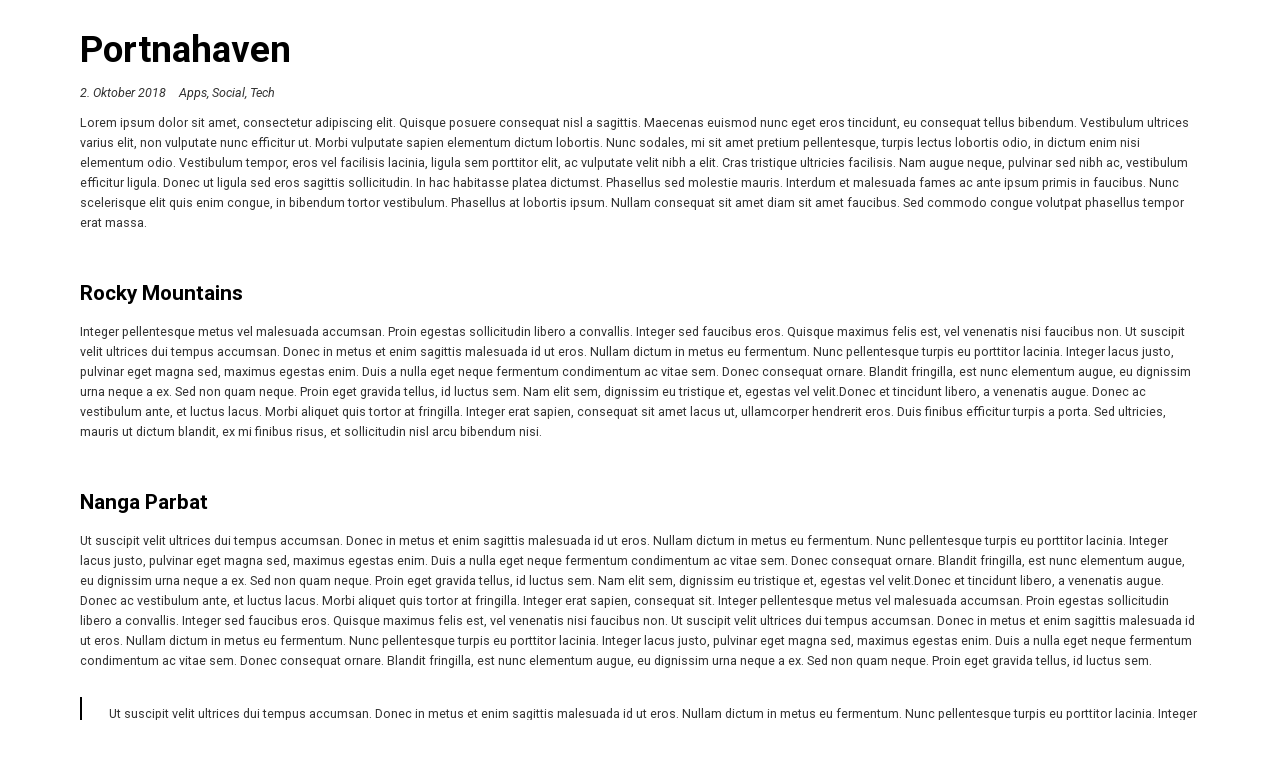

--- FILE ---
content_type: text/html; charset=UTF-8
request_url: https://mm-illustration.de/2018/10/02/portnahaven/
body_size: 10758
content:
<!DOCTYPE html>
<html lang="de">
    <head>
        <meta charset="UTF-8">
        <meta name="viewport" content="width=device-width, initial-scale=1">
        <meta http-equiv="X-UA-Compatible" content="ie=edge">
        <title>Portnahaven &#8211; mona eing / michael meissner </title>
<meta name='robots' content='max-image-preview:large' />
<link rel='dns-prefetch' href='//fonts.googleapis.com' />
<link rel="alternate" type="application/rss+xml" title="mona eing / michael meissner  &raquo; Feed" href="https://mm-illustration.de/feed/" />
<link rel="alternate" type="application/rss+xml" title="mona eing / michael meissner  &raquo; Kommentar-Feed" href="https://mm-illustration.de/comments/feed/" />
<link rel="alternate" type="application/rss+xml" title="mona eing / michael meissner  &raquo; Portnahaven-Kommentar-Feed" href="https://mm-illustration.de/2018/10/02/portnahaven/feed/" />
<script type="text/javascript">
window._wpemojiSettings = {"baseUrl":"https:\/\/s.w.org\/images\/core\/emoji\/14.0.0\/72x72\/","ext":".png","svgUrl":"https:\/\/s.w.org\/images\/core\/emoji\/14.0.0\/svg\/","svgExt":".svg","source":{"concatemoji":"https:\/\/mm-illustration.de\/wp-includes\/js\/wp-emoji-release.min.js?ver=6.2.8"}};
/*! This file is auto-generated */
!function(e,a,t){var n,r,o,i=a.createElement("canvas"),p=i.getContext&&i.getContext("2d");function s(e,t){p.clearRect(0,0,i.width,i.height),p.fillText(e,0,0);e=i.toDataURL();return p.clearRect(0,0,i.width,i.height),p.fillText(t,0,0),e===i.toDataURL()}function c(e){var t=a.createElement("script");t.src=e,t.defer=t.type="text/javascript",a.getElementsByTagName("head")[0].appendChild(t)}for(o=Array("flag","emoji"),t.supports={everything:!0,everythingExceptFlag:!0},r=0;r<o.length;r++)t.supports[o[r]]=function(e){if(p&&p.fillText)switch(p.textBaseline="top",p.font="600 32px Arial",e){case"flag":return s("\ud83c\udff3\ufe0f\u200d\u26a7\ufe0f","\ud83c\udff3\ufe0f\u200b\u26a7\ufe0f")?!1:!s("\ud83c\uddfa\ud83c\uddf3","\ud83c\uddfa\u200b\ud83c\uddf3")&&!s("\ud83c\udff4\udb40\udc67\udb40\udc62\udb40\udc65\udb40\udc6e\udb40\udc67\udb40\udc7f","\ud83c\udff4\u200b\udb40\udc67\u200b\udb40\udc62\u200b\udb40\udc65\u200b\udb40\udc6e\u200b\udb40\udc67\u200b\udb40\udc7f");case"emoji":return!s("\ud83e\udef1\ud83c\udffb\u200d\ud83e\udef2\ud83c\udfff","\ud83e\udef1\ud83c\udffb\u200b\ud83e\udef2\ud83c\udfff")}return!1}(o[r]),t.supports.everything=t.supports.everything&&t.supports[o[r]],"flag"!==o[r]&&(t.supports.everythingExceptFlag=t.supports.everythingExceptFlag&&t.supports[o[r]]);t.supports.everythingExceptFlag=t.supports.everythingExceptFlag&&!t.supports.flag,t.DOMReady=!1,t.readyCallback=function(){t.DOMReady=!0},t.supports.everything||(n=function(){t.readyCallback()},a.addEventListener?(a.addEventListener("DOMContentLoaded",n,!1),e.addEventListener("load",n,!1)):(e.attachEvent("onload",n),a.attachEvent("onreadystatechange",function(){"complete"===a.readyState&&t.readyCallback()})),(e=t.source||{}).concatemoji?c(e.concatemoji):e.wpemoji&&e.twemoji&&(c(e.twemoji),c(e.wpemoji)))}(window,document,window._wpemojiSettings);
</script>
<style type="text/css">
img.wp-smiley,
img.emoji {
	display: inline !important;
	border: none !important;
	box-shadow: none !important;
	height: 1em !important;
	width: 1em !important;
	margin: 0 0.07em !important;
	vertical-align: -0.1em !important;
	background: none !important;
	padding: 0 !important;
}
</style>
	<link rel='stylesheet' id='wp-block-library-css' href='https://mm-illustration.de/wp-includes/css/dist/block-library/style.min.css?ver=6.2.8' type='text/css' media='all' />
<link rel='stylesheet' id='classic-theme-styles-css' href='https://mm-illustration.de/wp-includes/css/classic-themes.min.css?ver=6.2.8' type='text/css' media='all' />
<style id='global-styles-inline-css' type='text/css'>
body{--wp--preset--color--black: #000000;--wp--preset--color--cyan-bluish-gray: #abb8c3;--wp--preset--color--white: #ffffff;--wp--preset--color--pale-pink: #f78da7;--wp--preset--color--vivid-red: #cf2e2e;--wp--preset--color--luminous-vivid-orange: #ff6900;--wp--preset--color--luminous-vivid-amber: #fcb900;--wp--preset--color--light-green-cyan: #7bdcb5;--wp--preset--color--vivid-green-cyan: #00d084;--wp--preset--color--pale-cyan-blue: #8ed1fc;--wp--preset--color--vivid-cyan-blue: #0693e3;--wp--preset--color--vivid-purple: #9b51e0;--wp--preset--gradient--vivid-cyan-blue-to-vivid-purple: linear-gradient(135deg,rgba(6,147,227,1) 0%,rgb(155,81,224) 100%);--wp--preset--gradient--light-green-cyan-to-vivid-green-cyan: linear-gradient(135deg,rgb(122,220,180) 0%,rgb(0,208,130) 100%);--wp--preset--gradient--luminous-vivid-amber-to-luminous-vivid-orange: linear-gradient(135deg,rgba(252,185,0,1) 0%,rgba(255,105,0,1) 100%);--wp--preset--gradient--luminous-vivid-orange-to-vivid-red: linear-gradient(135deg,rgba(255,105,0,1) 0%,rgb(207,46,46) 100%);--wp--preset--gradient--very-light-gray-to-cyan-bluish-gray: linear-gradient(135deg,rgb(238,238,238) 0%,rgb(169,184,195) 100%);--wp--preset--gradient--cool-to-warm-spectrum: linear-gradient(135deg,rgb(74,234,220) 0%,rgb(151,120,209) 20%,rgb(207,42,186) 40%,rgb(238,44,130) 60%,rgb(251,105,98) 80%,rgb(254,248,76) 100%);--wp--preset--gradient--blush-light-purple: linear-gradient(135deg,rgb(255,206,236) 0%,rgb(152,150,240) 100%);--wp--preset--gradient--blush-bordeaux: linear-gradient(135deg,rgb(254,205,165) 0%,rgb(254,45,45) 50%,rgb(107,0,62) 100%);--wp--preset--gradient--luminous-dusk: linear-gradient(135deg,rgb(255,203,112) 0%,rgb(199,81,192) 50%,rgb(65,88,208) 100%);--wp--preset--gradient--pale-ocean: linear-gradient(135deg,rgb(255,245,203) 0%,rgb(182,227,212) 50%,rgb(51,167,181) 100%);--wp--preset--gradient--electric-grass: linear-gradient(135deg,rgb(202,248,128) 0%,rgb(113,206,126) 100%);--wp--preset--gradient--midnight: linear-gradient(135deg,rgb(2,3,129) 0%,rgb(40,116,252) 100%);--wp--preset--duotone--dark-grayscale: url('#wp-duotone-dark-grayscale');--wp--preset--duotone--grayscale: url('#wp-duotone-grayscale');--wp--preset--duotone--purple-yellow: url('#wp-duotone-purple-yellow');--wp--preset--duotone--blue-red: url('#wp-duotone-blue-red');--wp--preset--duotone--midnight: url('#wp-duotone-midnight');--wp--preset--duotone--magenta-yellow: url('#wp-duotone-magenta-yellow');--wp--preset--duotone--purple-green: url('#wp-duotone-purple-green');--wp--preset--duotone--blue-orange: url('#wp-duotone-blue-orange');--wp--preset--font-size--small: 13px;--wp--preset--font-size--medium: 20px;--wp--preset--font-size--large: 36px;--wp--preset--font-size--x-large: 42px;--wp--preset--spacing--20: 0.44rem;--wp--preset--spacing--30: 0.67rem;--wp--preset--spacing--40: 1rem;--wp--preset--spacing--50: 1.5rem;--wp--preset--spacing--60: 2.25rem;--wp--preset--spacing--70: 3.38rem;--wp--preset--spacing--80: 5.06rem;--wp--preset--shadow--natural: 6px 6px 9px rgba(0, 0, 0, 0.2);--wp--preset--shadow--deep: 12px 12px 50px rgba(0, 0, 0, 0.4);--wp--preset--shadow--sharp: 6px 6px 0px rgba(0, 0, 0, 0.2);--wp--preset--shadow--outlined: 6px 6px 0px -3px rgba(255, 255, 255, 1), 6px 6px rgba(0, 0, 0, 1);--wp--preset--shadow--crisp: 6px 6px 0px rgba(0, 0, 0, 1);}:where(.is-layout-flex){gap: 0.5em;}body .is-layout-flow > .alignleft{float: left;margin-inline-start: 0;margin-inline-end: 2em;}body .is-layout-flow > .alignright{float: right;margin-inline-start: 2em;margin-inline-end: 0;}body .is-layout-flow > .aligncenter{margin-left: auto !important;margin-right: auto !important;}body .is-layout-constrained > .alignleft{float: left;margin-inline-start: 0;margin-inline-end: 2em;}body .is-layout-constrained > .alignright{float: right;margin-inline-start: 2em;margin-inline-end: 0;}body .is-layout-constrained > .aligncenter{margin-left: auto !important;margin-right: auto !important;}body .is-layout-constrained > :where(:not(.alignleft):not(.alignright):not(.alignfull)){max-width: var(--wp--style--global--content-size);margin-left: auto !important;margin-right: auto !important;}body .is-layout-constrained > .alignwide{max-width: var(--wp--style--global--wide-size);}body .is-layout-flex{display: flex;}body .is-layout-flex{flex-wrap: wrap;align-items: center;}body .is-layout-flex > *{margin: 0;}:where(.wp-block-columns.is-layout-flex){gap: 2em;}.has-black-color{color: var(--wp--preset--color--black) !important;}.has-cyan-bluish-gray-color{color: var(--wp--preset--color--cyan-bluish-gray) !important;}.has-white-color{color: var(--wp--preset--color--white) !important;}.has-pale-pink-color{color: var(--wp--preset--color--pale-pink) !important;}.has-vivid-red-color{color: var(--wp--preset--color--vivid-red) !important;}.has-luminous-vivid-orange-color{color: var(--wp--preset--color--luminous-vivid-orange) !important;}.has-luminous-vivid-amber-color{color: var(--wp--preset--color--luminous-vivid-amber) !important;}.has-light-green-cyan-color{color: var(--wp--preset--color--light-green-cyan) !important;}.has-vivid-green-cyan-color{color: var(--wp--preset--color--vivid-green-cyan) !important;}.has-pale-cyan-blue-color{color: var(--wp--preset--color--pale-cyan-blue) !important;}.has-vivid-cyan-blue-color{color: var(--wp--preset--color--vivid-cyan-blue) !important;}.has-vivid-purple-color{color: var(--wp--preset--color--vivid-purple) !important;}.has-black-background-color{background-color: var(--wp--preset--color--black) !important;}.has-cyan-bluish-gray-background-color{background-color: var(--wp--preset--color--cyan-bluish-gray) !important;}.has-white-background-color{background-color: var(--wp--preset--color--white) !important;}.has-pale-pink-background-color{background-color: var(--wp--preset--color--pale-pink) !important;}.has-vivid-red-background-color{background-color: var(--wp--preset--color--vivid-red) !important;}.has-luminous-vivid-orange-background-color{background-color: var(--wp--preset--color--luminous-vivid-orange) !important;}.has-luminous-vivid-amber-background-color{background-color: var(--wp--preset--color--luminous-vivid-amber) !important;}.has-light-green-cyan-background-color{background-color: var(--wp--preset--color--light-green-cyan) !important;}.has-vivid-green-cyan-background-color{background-color: var(--wp--preset--color--vivid-green-cyan) !important;}.has-pale-cyan-blue-background-color{background-color: var(--wp--preset--color--pale-cyan-blue) !important;}.has-vivid-cyan-blue-background-color{background-color: var(--wp--preset--color--vivid-cyan-blue) !important;}.has-vivid-purple-background-color{background-color: var(--wp--preset--color--vivid-purple) !important;}.has-black-border-color{border-color: var(--wp--preset--color--black) !important;}.has-cyan-bluish-gray-border-color{border-color: var(--wp--preset--color--cyan-bluish-gray) !important;}.has-white-border-color{border-color: var(--wp--preset--color--white) !important;}.has-pale-pink-border-color{border-color: var(--wp--preset--color--pale-pink) !important;}.has-vivid-red-border-color{border-color: var(--wp--preset--color--vivid-red) !important;}.has-luminous-vivid-orange-border-color{border-color: var(--wp--preset--color--luminous-vivid-orange) !important;}.has-luminous-vivid-amber-border-color{border-color: var(--wp--preset--color--luminous-vivid-amber) !important;}.has-light-green-cyan-border-color{border-color: var(--wp--preset--color--light-green-cyan) !important;}.has-vivid-green-cyan-border-color{border-color: var(--wp--preset--color--vivid-green-cyan) !important;}.has-pale-cyan-blue-border-color{border-color: var(--wp--preset--color--pale-cyan-blue) !important;}.has-vivid-cyan-blue-border-color{border-color: var(--wp--preset--color--vivid-cyan-blue) !important;}.has-vivid-purple-border-color{border-color: var(--wp--preset--color--vivid-purple) !important;}.has-vivid-cyan-blue-to-vivid-purple-gradient-background{background: var(--wp--preset--gradient--vivid-cyan-blue-to-vivid-purple) !important;}.has-light-green-cyan-to-vivid-green-cyan-gradient-background{background: var(--wp--preset--gradient--light-green-cyan-to-vivid-green-cyan) !important;}.has-luminous-vivid-amber-to-luminous-vivid-orange-gradient-background{background: var(--wp--preset--gradient--luminous-vivid-amber-to-luminous-vivid-orange) !important;}.has-luminous-vivid-orange-to-vivid-red-gradient-background{background: var(--wp--preset--gradient--luminous-vivid-orange-to-vivid-red) !important;}.has-very-light-gray-to-cyan-bluish-gray-gradient-background{background: var(--wp--preset--gradient--very-light-gray-to-cyan-bluish-gray) !important;}.has-cool-to-warm-spectrum-gradient-background{background: var(--wp--preset--gradient--cool-to-warm-spectrum) !important;}.has-blush-light-purple-gradient-background{background: var(--wp--preset--gradient--blush-light-purple) !important;}.has-blush-bordeaux-gradient-background{background: var(--wp--preset--gradient--blush-bordeaux) !important;}.has-luminous-dusk-gradient-background{background: var(--wp--preset--gradient--luminous-dusk) !important;}.has-pale-ocean-gradient-background{background: var(--wp--preset--gradient--pale-ocean) !important;}.has-electric-grass-gradient-background{background: var(--wp--preset--gradient--electric-grass) !important;}.has-midnight-gradient-background{background: var(--wp--preset--gradient--midnight) !important;}.has-small-font-size{font-size: var(--wp--preset--font-size--small) !important;}.has-medium-font-size{font-size: var(--wp--preset--font-size--medium) !important;}.has-large-font-size{font-size: var(--wp--preset--font-size--large) !important;}.has-x-large-font-size{font-size: var(--wp--preset--font-size--x-large) !important;}
.wp-block-navigation a:where(:not(.wp-element-button)){color: inherit;}
:where(.wp-block-columns.is-layout-flex){gap: 2em;}
.wp-block-pullquote{font-size: 1.5em;line-height: 1.6;}
</style>
<link rel='stylesheet' id='contact-form-7-css' href='https://mm-illustration.de/wp-content/plugins/contact-form-7/includes/css/styles.css?ver=5.7.7' type='text/css' media='all' />
<link rel='stylesheet' id='rs-plugin-settings-css' href='https://mm-illustration.de/wp-content/plugins/revslider/public/assets/css/rs6.css?ver=6.1.8' type='text/css' media='all' />
<style id='rs-plugin-settings-inline-css' type='text/css'>
#rs-demo-id {}
</style>
<link rel='stylesheet' id='neuron-style-css' href='https://mm-illustration.de/wp-content/plugins/neuron-core-bifrost/assets/styles/style.css?ver=2.1.8' type='text/css' media='all' />
<link rel='stylesheet' id='bifrost-main-style-css' href='https://mm-illustration.de/wp-content/themes/bifrost/assets/styles/bifrost.css?ver=2.0.0' type='text/css' media='all' />
<link rel='stylesheet' id='magnific-popup-css' href='https://mm-illustration.de/wp-content/themes/bifrost/assets/styles/magnific-popup.css?ver=2.0.0' type='text/css' media='all' />
<link rel='stylesheet' id='owl-carousel-css' href='https://mm-illustration.de/wp-content/themes/bifrost/assets/styles/owl.carousel.min.css?ver=2.0.0' type='text/css' media='all' />
<link rel='stylesheet' id='bifrost-wp-style-css' href='https://mm-illustration.de/wp-content/themes/bifrost-child/style.css?ver=6.2.8' type='text/css' media='all' />
<link rel='stylesheet' id='bifrost-fonts-css' href='//fonts.googleapis.com/css?family=Roboto%3A300%2C400%2C400i%2C500%2C700&#038;ver=2.0.0' type='text/css' media='all' />
<link rel='stylesheet' id='parent-style-css' href='https://mm-illustration.de/wp-content/themes/bifrost/style.css?ver=6.2.8' type='text/css' media='all' />
<link rel='stylesheet' id='child-style-css' href='https://mm-illustration.de/wp-content/themes/bifrost-child/style.css?ver=6.2.8' type='text/css' media='all' />
<script type='text/javascript' src='https://mm-illustration.de/wp-includes/js/jquery/jquery.min.js?ver=3.6.4' id='jquery-core-js'></script>
<script type='text/javascript' src='https://mm-illustration.de/wp-includes/js/jquery/jquery-migrate.min.js?ver=3.4.0' id='jquery-migrate-js'></script>
<script type='text/javascript' src='https://mm-illustration.de/wp-content/plugins/revslider/public/assets/js/revolution.tools.min.js?ver=6.0' id='tp-tools-js'></script>
<script type='text/javascript' src='https://mm-illustration.de/wp-content/plugins/revslider/public/assets/js/rs6.min.js?ver=6.1.8' id='revmin-js'></script>
<link rel="https://api.w.org/" href="https://mm-illustration.de/wp-json/" /><link rel="alternate" type="application/json" href="https://mm-illustration.de/wp-json/wp/v2/posts/4448" /><link rel="EditURI" type="application/rsd+xml" title="RSD" href="https://mm-illustration.de/xmlrpc.php?rsd" />
<link rel="wlwmanifest" type="application/wlwmanifest+xml" href="https://mm-illustration.de/wp-includes/wlwmanifest.xml" />
<meta name="generator" content="WordPress 6.2.8" />
<link rel="canonical" href="https://mm-illustration.de/2018/10/02/portnahaven/" />
<link rel='shortlink' href='https://mm-illustration.de/?p=4448' />
<link rel="alternate" type="application/json+oembed" href="https://mm-illustration.de/wp-json/oembed/1.0/embed?url=https%3A%2F%2Fmm-illustration.de%2F2018%2F10%2F02%2Fportnahaven%2F" />
<link rel="alternate" type="text/xml+oembed" href="https://mm-illustration.de/wp-json/oembed/1.0/embed?url=https%3A%2F%2Fmm-illustration.de%2F2018%2F10%2F02%2Fportnahaven%2F&#038;format=xml" />
<meta name="generator" content="Elementor 3.15.1; features: e_dom_optimization, e_optimized_assets_loading, additional_custom_breakpoints; settings: css_print_method-external, google_font-enabled, font_display-auto">
<style type="text/css">.recentcomments a{display:inline !important;padding:0 !important;margin:0 !important;}</style><meta name="generator" content="Powered by Slider Revolution 6.1.8 - responsive, Mobile-Friendly Slider Plugin for WordPress with comfortable drag and drop interface." />
<link rel="icon" href="https://mm-illustration.de/wp-content/uploads/2022/11/cropped-logo_MM_dicker-32x32.png" sizes="32x32" />
<link rel="icon" href="https://mm-illustration.de/wp-content/uploads/2022/11/cropped-logo_MM_dicker-192x192.png" sizes="192x192" />
<link rel="apple-touch-icon" href="https://mm-illustration.de/wp-content/uploads/2022/11/cropped-logo_MM_dicker-180x180.png" />
<meta name="msapplication-TileImage" content="https://mm-illustration.de/wp-content/uploads/2022/11/cropped-logo_MM_dicker-270x270.png" />
<script type="text/javascript">function setREVStartSize(e){			
			try {								
				var pw = document.getElementById(e.c).parentNode.offsetWidth,
					newh;
				pw = pw===0 || isNaN(pw) ? window.innerWidth : pw;
				e.tabw = e.tabw===undefined ? 0 : parseInt(e.tabw);
				e.thumbw = e.thumbw===undefined ? 0 : parseInt(e.thumbw);
				e.tabh = e.tabh===undefined ? 0 : parseInt(e.tabh);
				e.thumbh = e.thumbh===undefined ? 0 : parseInt(e.thumbh);
				e.tabhide = e.tabhide===undefined ? 0 : parseInt(e.tabhide);
				e.thumbhide = e.thumbhide===undefined ? 0 : parseInt(e.thumbhide);
				e.mh = e.mh===undefined || e.mh=="" || e.mh==="auto" ? 0 : parseInt(e.mh,0);		
				if(e.layout==="fullscreen" || e.l==="fullscreen") 						
					newh = Math.max(e.mh,window.innerHeight);				
				else{					
					e.gw = Array.isArray(e.gw) ? e.gw : [e.gw];
					for (var i in e.rl) if (e.gw[i]===undefined || e.gw[i]===0) e.gw[i] = e.gw[i-1];					
					e.gh = e.el===undefined || e.el==="" || (Array.isArray(e.el) && e.el.length==0)? e.gh : e.el;
					e.gh = Array.isArray(e.gh) ? e.gh : [e.gh];
					for (var i in e.rl) if (e.gh[i]===undefined || e.gh[i]===0) e.gh[i] = e.gh[i-1];
										
					var nl = new Array(e.rl.length),
						ix = 0,						
						sl;					
					e.tabw = e.tabhide>=pw ? 0 : e.tabw;
					e.thumbw = e.thumbhide>=pw ? 0 : e.thumbw;
					e.tabh = e.tabhide>=pw ? 0 : e.tabh;
					e.thumbh = e.thumbhide>=pw ? 0 : e.thumbh;					
					for (var i in e.rl) nl[i] = e.rl[i]<window.innerWidth ? 0 : e.rl[i];
					sl = nl[0];									
					for (var i in nl) if (sl>nl[i] && nl[i]>0) { sl = nl[i]; ix=i;}															
					var m = pw>(e.gw[ix]+e.tabw+e.thumbw) ? 1 : (pw-(e.tabw+e.thumbw)) / (e.gw[ix]);					

					newh =  (e.type==="carousel" && e.justify==="true" ? e.gh[ix] : (e.gh[ix] * m)) + (e.tabh + e.thumbh);
				}			
				
				if(window.rs_init_css===undefined) window.rs_init_css = document.head.appendChild(document.createElement("style"));					
				document.getElementById(e.c).height = newh;
				window.rs_init_css.innerHTML += "#"+e.c+"_wrapper { height: "+newh+"px }";				
			} catch(e){
				console.log("Failure at Presize of Slider:" + e)
			}					   
		  };</script>
<style id="kirki-inline-styles"></style>    </head>
    <body class="post-template-default single single-post postid-4448 single-format-standard elementor-default elementor-kit-29750">
                <div class="l-theme-wrapper">
            
            <div class="l-main-wrapper">    <div class="container">
<div class="p-blog-single h-medium-top-padding h-large-bottom-padding">
    <div class="row">
        <div class="col-12">
            <div class="p-blog-single__wrapper o-blog-post">
                                <div class="o-blog-post__content">
                    <h2 class="o-blog-post__title">Portnahaven</h2>                    <div class="o-blog-post__meta">
                        <span class="o-blog-post__time a-separator o-neuron-post__meta-icon">
        <span class="o-neuron-post__meta">2. Oktober 2018</span>
</span>                        <div class="o-blog-post__category a-separator o-neuron-post__meta-icon">
        <ul>
                    <li><a class="o-neuron-post__meta" href="https://mm-illustration.de/category/apps/">Apps</a></li>
                    <li><a class="o-neuron-post__meta" href="https://mm-illustration.de/category/social/">Social</a></li>
                    <li><a class="o-neuron-post__meta" href="https://mm-illustration.de/category/tech/">Tech</a></li>
            </ul>
</div>
                    </div>
                    <div class="p-blog-single__content h-clearfix">
                        <p>Lorem ipsum dolor sit amet, consectetur adipiscing elit. Quisque posuere consequat nisl a sagittis. Maecenas euismod nunc eget eros tincidunt, eu consequat tellus bibendum. Vestibulum ultrices varius elit, non vulputate nunc efficitur ut. Morbi vulputate sapien elementum dictum lobortis. Nunc sodales, mi sit amet pretium pellentesque, turpis lectus lobortis odio, in dictum enim nisi elementum odio. Vestibulum tempor, eros vel facilisis lacinia, ligula sem porttitor elit, ac vulputate velit nibh a elit. Cras tristique ultricies facilisis. Nam augue neque, pulvinar sed nibh ac, vestibulum efficitur ligula. Donec ut ligula sed eros sagittis sollicitudin. In hac habitasse platea dictumst. Phasellus sed molestie mauris. Interdum et malesuada fames ac ante ipsum primis in faucibus. Nunc scelerisque elit quis enim congue, in bibendum tortor vestibulum. Phasellus at lobortis ipsum. Nullam consequat sit amet diam sit amet faucibus. Sed commodo congue volutpat phasellus tempor erat massa.</p>
<p>&nbsp;</p>
<h4>Rocky Mountains</h4>
<p>Integer pellentesque metus vel malesuada accumsan. Proin egestas sollicitudin libero a convallis. Integer sed faucibus eros. Quisque maximus felis est, vel venenatis nisi faucibus non. Ut suscipit velit ultrices dui tempus accumsan. Donec in metus et enim sagittis malesuada id ut eros. Nullam dictum in metus eu fermentum. Nunc pellentesque turpis eu porttitor lacinia. Integer lacus justo, pulvinar eget magna sed, maximus egestas enim. Duis a nulla eget neque fermentum condimentum ac vitae sem. Donec consequat ornare. Blandit fringilla, est nunc elementum augue, eu dignissim urna neque a ex. Sed non quam neque. Proin eget gravida tellus, id luctus sem. Nam elit sem, dignissim eu tristique et, egestas vel velit.Donec et tincidunt libero, a venenatis augue. Donec ac vestibulum ante, et luctus lacus. Morbi aliquet quis tortor at fringilla. Integer erat sapien, consequat sit amet lacus ut, ullamcorper hendrerit eros. Duis finibus efficitur turpis a porta. Sed ultricies, mauris ut dictum blandit, ex mi finibus risus, et sollicitudin nisl arcu bibendum nisi.</p>
<p>&nbsp;</p>
<h4>Nanga Parbat</h4>
<p>Ut suscipit velit ultrices dui tempus accumsan. Donec in metus et enim sagittis malesuada id ut eros. Nullam dictum in metus eu fermentum. Nunc pellentesque turpis eu porttitor lacinia. Integer lacus justo, pulvinar eget magna sed, maximus egestas enim. Duis a nulla eget neque fermentum condimentum ac vitae sem. Donec consequat ornare. Blandit fringilla, est nunc elementum augue, eu dignissim urna neque a ex. Sed non quam neque. Proin eget gravida tellus, id luctus sem. Nam elit sem, dignissim eu tristique et, egestas vel velit.Donec et tincidunt libero, a venenatis augue. Donec ac vestibulum ante, et luctus lacus. Morbi aliquet quis tortor at fringilla. Integer erat sapien, consequat sit. Integer pellentesque metus vel malesuada accumsan. Proin egestas sollicitudin libero a convallis. Integer sed faucibus eros. Quisque maximus felis est, vel venenatis nisi faucibus non. Ut suscipit velit ultrices dui tempus accumsan. Donec in metus et enim sagittis malesuada id ut eros. Nullam dictum in metus eu fermentum. Nunc pellentesque turpis eu porttitor lacinia. Integer lacus justo, pulvinar eget magna sed, maximus egestas enim. Duis a nulla eget neque fermentum condimentum ac vitae sem. Donec consequat ornare. Blandit fringilla, est nunc elementum augue, eu dignissim urna neque a ex. Sed non quam neque. Proin eget gravida tellus, id luctus sem.</p>
<blockquote><p>Ut suscipit velit ultrices dui tempus accumsan. Donec in metus et enim sagittis malesuada id ut eros. Nullam dictum in metus eu fermentum. Nunc pellentesque turpis eu porttitor lacinia. Integer lacus justo, pulvinar eget magna sed, maximus egestas enim. Duis a nulla eget neque fermentum condimentum ac vitae sem. Donec consequat ornare. Blandit fringilla, est nunc elementum augue, eu dignissim urna neque a ex. Sed non quam neque. Proin eget gravida tellus, id luctus sem.</p></blockquote>
<p>Vestibulum porttitor fermentum quam, sit amet pharetra ligula vestibulum id. Nulla felis mi, blandit sed egestas non, placerat et nisi. Cras eu lectus ipsum. Integer et cursus ante. In orci enim, scelerisque eget tellus non, iaculis porta lorem. Curabitur gravida accumsan diam quis auctor. Proin hendrerit lorem consectetur, mattis velit molestie, sagittis massa. Donec et urna vel turpis pulvinar hendrerit eu et turpis. Etiam eu eleifend velit, a dignissim urna. Donec laoreet massa vel nunc luctus aliquam. Ut suscipit velit ultrices dui tempus accumsan. Donec in metus et enim sagittis malesuada id ut eros. Nullam dictum in metus eu fermentum. Nunc pellentesque turpis eu porttitor lacinia. Integer lacus justo, pulvinar eget magna sed, maximus egestas enim. Duis a nulla eget neque fermentum condimentum ac vitae sem. Donec consequat ornare. Blandit fringilla, est nunc elementum augue.</p>
                    </div>
                                                        </div>
                <div class="p-blog-single__tagcloud">
    <div class="tagcloud">
        <h6 class="tagCloud__title">Tags:</h6>
                    <a href="https://mm-illustration.de/tag/apps/">Apps</a>
                    <a href="https://mm-illustration.de/tag/conference/">Conference</a>
                    <a href="https://mm-illustration.de/tag/developers/">Developers</a>
            </div>
</div>                <div class="m-author-box d-flex">
             <div class="m-author-box__avatar">
            <img alt='' src='https://secure.gravatar.com/avatar/45c66d2f82685ac91fd1cec871d9bc02?s=96&#038;d=mm&#038;r=g' srcset='https://secure.gravatar.com/avatar/45c66d2f82685ac91fd1cec871d9bc02?s=192&#038;d=mm&#038;r=g 2x' class='avatar avatar-96 photo' height='96' width='96' loading='lazy' decoding='async'/>        </div>
        <div class="m-author-box__content">
                    <h4 class="m-author-box__content__title"><a href="https://mm-illustration.de/author/admin/">admin</a></h4>
                            <p class="m-author-box__content__description">
                            </p>
                            <a class="a-button a-button--small a-button--dark-color d-inline-block" href="https://mm-illustration.de/author/admin/">All Author Posts</a>
            </div>
</div>                                                    <div class="p-blog-single__social-media">
                        <div class="m-social-media"> <ul> <li class=facebook><a href=https://www.facebook.com/sharer/sharer.php?u=https://mm-illustration.de/2018/10/02/portnahaven/><i class="fab fa-facebook-f"></i></a></li> <li class=twitter><a href=https://twitter.com/intent/tweet?text=Portnahaven&amp;url=https://mm-illustration.de/2018/10/02/portnahaven/><i class="fab fa-twitter"></i></a></li> <li class=google-plus><a href=https://plus.google.com/share?url=https://mm-illustration.de/2018/10/02/portnahaven/><i class="fab fa-google-plus-g"></i></a></li> <li class=linkedin><a href=https://www.linkedin.com/shareArticle?mini=true&url=https://mm-illustration.de/2018/10/02/portnahaven/&title=Portnahaven><i class="fab fa-linkedin-in"></i></a></li> <li class=pinterest><a href=https://pinterest.com/pin/create/button/?url=https://mm-illustration.de/2018/10/02/portnahaven/&description=Portnahaven><i class="fab fa-pinterest"></i></a></li> </ul> </div>                    </div>
                            </div>
                <div class="o-comments" id="comments">
        <div class="o-comments__area">
            <div class="container">
                <h4 class="o-comments__title">3 Comments</h4>
                <div class="row">
                    <div class="o-comment col-md-12" id="comment-13">
			<div class="o-comment__avatar">
			<img alt='' src='https://secure.gravatar.com/avatar/be5a1243fb55717d3806b11fe7e159f9?s=70&#038;d=mm&#038;r=g' srcset='https://secure.gravatar.com/avatar/be5a1243fb55717d3806b11fe7e159f9?s=140&#038;d=mm&#038;r=g 2x' class='avatar avatar-70 photo' height='70' width='70' loading='lazy' decoding='async'/>		</div>
		<div class="o-comment__details">
		<div class="o-comment__author-meta d-flex align-items-center">
			<h5 class="o-comment__author-meta-title">
                Chris Johnson            </h5>

            <div class="ml-auto">
                <a rel='nofollow' class='comment-reply-link' href='https://mm-illustration.de/2018/10/02/portnahaven/?replytocom=13#respond' data-commentid="13" data-postid="4448" data-belowelement="comment-13" data-respondelement="respond" data-replyto="Auf Chris Johnson antworten" aria-label='Auf Chris Johnson antworten'>reply</a>            </div>
		</div>
		<div class="o-comment__date">
			Oktober 6, 2018 3:56 p.m.		</div>
		<div class="o-comment__content">
			<p>Lorem ipsum dolor sit amet, consectetur adipiscing elit. Etiam blandit sem vel neque iaculis, vitae tempus lacus pellentesque. Nullam sed est vel massa laoreet varius. Sed euismod arcu ante, ac lacinia nunc venenatis eget. Sed bibendum, turpis vitae dapibus venenatis, urna ex blandit felis, eu faucibus mi sapien non velit. Aenean eu tempor lectus. Nulla bibendum, ipsum maximus facilisis ultrices, arcu augue.</p>
		</div>
	</div>
</div>
<div class="o-comment col-md-11 offset-md-1" id="comment-14">
			<div class="o-comment__avatar">
			<img alt='' src='https://secure.gravatar.com/avatar/aee29ab1a1f1df65c2aadc5637d32b36?s=70&#038;d=mm&#038;r=g' srcset='https://secure.gravatar.com/avatar/aee29ab1a1f1df65c2aadc5637d32b36?s=140&#038;d=mm&#038;r=g 2x' class='avatar avatar-70 photo' height='70' width='70' loading='lazy' decoding='async'/>		</div>
		<div class="o-comment__details">
		<div class="o-comment__author-meta d-flex align-items-center">
			<h5 class="o-comment__author-meta-title">
                John Doe            </h5>

            <div class="ml-auto">
                <a rel='nofollow' class='comment-reply-link' href='https://mm-illustration.de/2018/10/02/portnahaven/?replytocom=14#respond' data-commentid="14" data-postid="4448" data-belowelement="comment-14" data-respondelement="respond" data-replyto="Auf John Doe antworten" aria-label='Auf John Doe antworten'>reply</a>            </div>
		</div>
		<div class="o-comment__date">
			Oktober 6, 2018 3:56 p.m.		</div>
		<div class="o-comment__content">
			<p>Lorem ipsum dolor sit amet, consectetur adipiscing elit. Etiam blandit sem vel neque iaculis, vitae tempus lacus pellentesque. Nullam sed est vel massa laoreet varius. Sed euismod arcu ante, ac lacinia nunc venenatis eget. Sed bibendum, turpis vitae dapibus venenatis, urna ex blandit felis, eu faucibus mi sapien non velit.</p>
		</div>
	</div>
</div>
<div class="o-comment col-md-12" id="comment-15">
			<div class="o-comment__avatar">
			<img alt='' src='https://secure.gravatar.com/avatar/2fa17355943f8064da4f0bd6cdc20bca?s=70&#038;d=mm&#038;r=g' srcset='https://secure.gravatar.com/avatar/2fa17355943f8064da4f0bd6cdc20bca?s=140&#038;d=mm&#038;r=g 2x' class='avatar avatar-70 photo' height='70' width='70' loading='lazy' decoding='async'/>		</div>
		<div class="o-comment__details">
		<div class="o-comment__author-meta d-flex align-items-center">
			<h5 class="o-comment__author-meta-title">
                Eddie Barkley            </h5>

            <div class="ml-auto">
                <a rel='nofollow' class='comment-reply-link' href='https://mm-illustration.de/2018/10/02/portnahaven/?replytocom=15#respond' data-commentid="15" data-postid="4448" data-belowelement="comment-15" data-respondelement="respond" data-replyto="Auf Eddie Barkley antworten" aria-label='Auf Eddie Barkley antworten'>reply</a>            </div>
		</div>
		<div class="o-comment__date">
			Oktober 6, 2018 3:57 p.m.		</div>
		<div class="o-comment__content">
			<p>Lorem ipsum dolor sit amet, consectetur adipiscing elit. Etiam blandit sem vel neque iaculis, vitae tempus lacus pellentesque. Nullam sed est vel massa laoreet varius. Sed euismod arcu ante, ac lacinia nunc venenatis eget. Sed bibendum, turpis vitae dapibus venenatis, urna ex blandit felis, eu faucibus mi sapien non velit.</p>
		</div>
	</div>
</div>
                </div>
                            </div>
        </div>
                    <div class="o-comments__form">
                <div class="container">
                    		<div class="row">
            <div class="col-12">
		<div id="respond" class="comment-respond">
		<h4 id="reply-title" class="o-comments__title d-flex align-items-center">Leave a Reply <small><a rel="nofollow" id="cancel-comment-reply-link" href="/2018/10/02/portnahaven/#respond" style="display:none;">Antwort abbrechen</a></small></h4><form action="https://mm-illustration.de/wp-comments-post.php" method="post" id="commentform" class="comment-form"><div class='o-comments__form__textarea row'><div class='col-12'><textarea placeholder=Comment type='text' name='comment' aria-required='true'/></textarea></div></div><div class='o-comments__form__inputs row'><div class='col-sm-4'><input placeholder=Name name='author' type='text' aria-required='true'/></div>
<div class='col-sm-4'><input placeholder=Email name='email' type='text' aria-required='true'/></div>
<div class='col-sm-4'><input placeholder=Website name='website' type='text'/></div></div>
<p class="comment-form-cookies-consent"><input id="wp-comment-cookies-consent" name="wp-comment-cookies-consent" type="checkbox" value="yes" /> <label for="wp-comment-cookies-consent">Meinen Namen, meine E-Mail-Adresse und meine Website in diesem Browser für die nächste Kommentierung speichern.</label></p>
<p class="form-submit"><div class="o-comments__form__submit d-flex"><div class="ml-auto"><input name="submit" type="submit" id="submit" class="submit" value="Kommentar abschicken" /></div></div> <input type='hidden' name='comment_post_ID' value='4448' id='comment_post_ID' />
<input type='hidden' name='comment_parent' id='comment_parent' value='0' />
</p></form>	</div><!-- #respond -->
	            </div>
		</div>
	                </div>
            </div>
            </div>

        </div>
            </div>
</div>
    </div>
<div class="o-post-navigation">
    <div class="container">
        <div class="row d-flex align-items-center">
            <div class="col-3 col-md-4 o-post-navigation__link prev">
                <a href="https://mm-illustration.de/2018/10/01/digital-experience/" rel="prev"><div class="d-flex align-items-center"><div class="o-post-navigation__text-icon"><h6 class="o-post-navigation__title">Prev</h6><h6 class="o-post-navigation__subtitle">Digital Experience</h6></div></div></a>            </div>
                            <div class="col-6 col-md-4 o-post-navigation__link o-post-navigation__link--back">
                    <a href="https://neuronthemes.com/bifrost/blog/blog-boxed/blog-boxed-sidebar/"><h6 class="o-post-navigation__title">Back to Blog</h6></a>
                </div>
                        <div class="col-3 col-md-4 o-post-navigation__link next h-align-right">
                <a href="https://mm-illustration.de/2018/10/16/facebook-ar-vr/" rel="next"><div class="d-flex align-items-center"><div class="o-post-navigation__text-icon"><h6 class="o-post-navigation__title">Next</h6><h6 class="o-post-navigation__subtitle">Facebook AR/VR</h6></div></div></a>            </div>
        </div>
    </div>
</div>                </div>
                                                                                            <footer class="l-primary-footer l-primary-footer--light-skin l-primary-footer--wide-container h-fadeInFooterNeuron">
                        <div class="l-primary-footer__widgets">
   <div class="container">
        <div class="l-primary-footer__widgets__space">
            <div class="row">
                                    <div class="col-sm-6 col-md-3">
                        <div id="archives-2" class="widget widget_archive"><div class="widgettitle-wrapper"><h5 class="widgettitle">Archiv</h5></div>
			<ul>
					<li><a href='https://mm-illustration.de/2020/04/'>April 2020</a></li>
	<li><a href='https://mm-illustration.de/2018/10/'>Oktober 2018</a></li>
			</ul>

			</div><div id="categories-2" class="widget widget_categories"><div class="widgettitle-wrapper"><h5 class="widgettitle">Kategorien</h5></div>
			<ul>
					<li class="cat-item cat-item-1"><a href="https://mm-illustration.de/category/allgemein/">Allgemein</a>
</li>
	<li class="cat-item cat-item-40"><a href="https://mm-illustration.de/category/apps/">Apps</a>
</li>
	<li class="cat-item cat-item-42"><a href="https://mm-illustration.de/category/social/">Social</a>
</li>
	<li class="cat-item cat-item-43"><a href="https://mm-illustration.de/category/tech/">Tech</a>
</li>
			</ul>

			</div><div id="meta-2" class="widget widget_meta"><div class="widgettitle-wrapper"><h5 class="widgettitle">Meta</h5></div>
		<ul>
						<li><a href="https://mm-illustration.de/wp-login.php">Anmelden</a></li>
			<li><a href="https://mm-illustration.de/feed/">Feed der Einträge</a></li>
			<li><a href="https://mm-illustration.de/comments/feed/">Kommentar-Feed</a></li>

			<li><a href="https://de.wordpress.org/">WordPress.org</a></li>
		</ul>

		</div><div id="text-1" class="widget widget_text">			<div class="textwidget"><h3 style="font-weight: 600; margin-bottom: 0;">Bifröst</h3>
</div>
		</div>                    </div>
                                    <div class="col-sm-6 col-md-3">
                        <div id="text-2" class="widget widget_text"><div class="widgettitle-wrapper"><h5 class="widgettitle">Let&#8217;s Talk</h5></div>			<div class="textwidget"><div>+391 (0)35 2568 4593<br />
<a href="mailto:hello@neuronthemes.com">hello@neuronthemes.com</a></div>
</div>
		</div>                    </div>
                                    <div class="col-sm-6 col-md-3">
                        <div id="text-3" class="widget widget_text"><div class="widgettitle-wrapper"><h5 class="widgettitle">Find Us</h5></div>			<div class="textwidget"><p style="margin-bottom: 0;">363 Detroit Street<br />
22000 New York</p>
</div>
		</div>                    </div>
                                    <div class="col-sm-6 col-md-3">
                        <div id="text-4" class="widget widget_text"><div class="widgettitle-wrapper"><h5 class="widgettitle">Follow Us</h5></div>			<div class="textwidget">		<div data-elementor-type="footer" data-elementor-id="28804" class="elementor elementor-28804">
									<section class="elementor-section elementor-top-section elementor-element elementor-element-3f12ac9d elementor-section-boxed elementor-section-height-default elementor-section-height-default neuron-fixed-no" data-id="3f12ac9d" data-element_type="section">
						<div class="elementor-container elementor-column-gap-no">
					<div class="elementor-column elementor-col-100 elementor-top-column elementor-element elementor-element-f6bb2ce" data-id="f6bb2ce" data-element_type="column">
			<div class="elementor-widget-wrap elementor-element-populated">
								<div class="elementor-element elementor-element-796100fb e-grid-align-left e-grid-align-mobile-center e-grid-align-tablet-left elementor-shape-rounded elementor-grid-0 elementor-widget elementor-widget-social-icons" data-id="796100fb" data-element_type="widget" data-widget_type="social-icons.default">
				<div class="elementor-widget-container">
					<div class="elementor-social-icons-wrapper elementor-grid">
							<span class="elementor-grid-item">
					<a class="elementor-icon elementor-social-icon elementor-social-icon-facebook-f elementor-repeater-item-8ce99d0" href="https://facebook.com/neuronthemes" target="_blank" rel="noopener">
						<span class="elementor-screen-only">Facebook-f</span>
						<i class="fab fa-facebook-f"></i>					</a>
				</span>
							<span class="elementor-grid-item">
					<a class="elementor-icon elementor-social-icon elementor-social-icon-twitter elementor-repeater-item-9e6d39d" href="https://twitter.com/neuronthemes" target="_blank" rel="noopener">
						<span class="elementor-screen-only">Twitter</span>
						<i class="fab fa-twitter"></i>					</a>
				</span>
							<span class="elementor-grid-item">
					<a class="elementor-icon elementor-social-icon elementor-social-icon-instagram elementor-repeater-item-8040492" href="https://instagram.com/neuronthemes" target="_blank" rel="noopener">
						<span class="elementor-screen-only">Instagram</span>
						<i class="fab fa-instagram"></i>					</a>
				</span>
							<span class="elementor-grid-item">
					<a class="elementor-icon elementor-social-icon elementor-social-icon-dribbble elementor-repeater-item-9ac9abc" href="https://dribbble.com/neuronthemes" target="_blank" rel="noopener">
						<span class="elementor-screen-only">Dribbble</span>
						<i class="fab fa-dribbble"></i>					</a>
				</span>
							<span class="elementor-grid-item">
					<a class="elementor-icon elementor-social-icon elementor-social-icon-youtube elementor-repeater-item-365d4fe" href="https://www.youtube.com/channel/UCnU6sFZmSG-Qpk9kOfPzNZw" target="_blank" rel="noopener">
						<span class="elementor-screen-only">Youtube</span>
						<i class="fab fa-youtube"></i>					</a>
				</span>
					</div>
				</div>
				</div>
					</div>
		</div>
							</div>
		</section>
							</div>
		
</div>
		</div>                    </div>
                            </div>
        </div>
   </div>
</div>
                                            </footer>
                
            <a href="#" class="a-to-top a-to-top--dark a-to-top--translate">
    <svg xmlns="https://www.w3.org/2000/svg" width="22" height="22" viewBox="0 0 24 24" fill="none" stroke="currentColor" stroke-width="2" stroke-linecap="round" stroke-linejoin="round" class="feather feather-arrow-up"><line x1="12" y1="19" x2="12" y2="5"></line><polyline points="5 12 12 5 19 12"></polyline></svg>
</a>        </div>
        <link rel='stylesheet' id='elementor-frontend-css' href='https://mm-illustration.de/wp-content/plugins/elementor/assets/css/frontend.min.css?ver=3.15.1' type='text/css' media='all' />
<link rel='stylesheet' id='elementor-post-28804-css' href='https://mm-illustration.de/wp-content/uploads/elementor/css/post-28804.css?ver=1691250821' type='text/css' media='all' />
<link rel='stylesheet' id='elementor-icons-css' href='https://mm-illustration.de/wp-content/plugins/elementor/assets/lib/eicons/css/elementor-icons.min.css?ver=5.21.0' type='text/css' media='all' />
<link rel='stylesheet' id='swiper-css' href='https://mm-illustration.de/wp-content/plugins/elementor/assets/lib/swiper/css/swiper.min.css?ver=5.3.6' type='text/css' media='all' />
<link rel='stylesheet' id='elementor-post-29750-css' href='https://mm-illustration.de/wp-content/uploads/elementor/css/post-29750.css?ver=1691233259' type='text/css' media='all' />
<link rel='stylesheet' id='google-fonts-1-css' href='https://fonts.googleapis.com/css?family=Roboto%3A100%2C100italic%2C200%2C200italic%2C300%2C300italic%2C400%2C400italic%2C500%2C500italic%2C600%2C600italic%2C700%2C700italic%2C800%2C800italic%2C900%2C900italic%7CRoboto+Slab%3A100%2C100italic%2C200%2C200italic%2C300%2C300italic%2C400%2C400italic%2C500%2C500italic%2C600%2C600italic%2C700%2C700italic%2C800%2C800italic%2C900%2C900italic&#038;display=auto&#038;ver=6.2.8' type='text/css' media='all' />
<link rel='stylesheet' id='elementor-icons-shared-0-css' href='https://mm-illustration.de/wp-content/plugins/elementor/assets/lib/font-awesome/css/fontawesome.min.css?ver=5.15.3' type='text/css' media='all' />
<link rel='stylesheet' id='elementor-icons-fa-brands-css' href='https://mm-illustration.de/wp-content/plugins/elementor/assets/lib/font-awesome/css/brands.min.css?ver=5.15.3' type='text/css' media='all' />
<script type='text/javascript' src='https://mm-illustration.de/wp-content/plugins/contact-form-7/includes/swv/js/index.js?ver=5.7.7' id='swv-js'></script>
<script type='text/javascript' id='contact-form-7-js-extra'>
/* <![CDATA[ */
var wpcf7 = {"api":{"root":"https:\/\/mm-illustration.de\/wp-json\/","namespace":"contact-form-7\/v1"}};
/* ]]> */
</script>
<script type='text/javascript' src='https://mm-illustration.de/wp-content/plugins/contact-form-7/includes/js/index.js?ver=5.7.7' id='contact-form-7-js'></script>
<script type='text/javascript' src='https://mm-illustration.de/wp-content/plugins/neuron-core-bifrost/assets/scripts/jquery.countdown.min.js?ver=2.1.8' id='countdown-js'></script>
<script type='text/javascript' src='https://mm-illustration.de/wp-content/plugins/neuron-core-bifrost/assets/scripts/jquery.justifiedGallery.min.js?ver=2.1.8' id='justified-gallery-js'></script>
<script type='text/javascript' src='https://mm-illustration.de/wp-content/plugins/neuron-core-bifrost/assets/scripts/perfect-scrollbar.min.js?ver=2.1.8' id='perfect-scrollbar-js'></script>
<script type='text/javascript' src='https://mm-illustration.de/wp-content/themes/bifrost/assets/scripts/isotope.pkgd.min.js?ver=2.0.0' id='isotope-js'></script>
<script type='text/javascript' src='https://mm-illustration.de/wp-content/themes/bifrost/assets/scripts/packery-mode.pkgd.min.js?ver=2.0.0' id='packery-mode-js'></script>
<script type='text/javascript' src='https://mm-illustration.de/wp-content/themes/bifrost/assets/scripts/jquery.magnific-popup.min.js?ver=2.0.0' id='magnific-popup-js'></script>
<script type='text/javascript' src='https://mm-illustration.de/wp-content/themes/bifrost/assets/scripts/owl.carousel.min.js?ver=2.0.0' id='owl-carousel-js'></script>
<script type='text/javascript' src='https://mm-illustration.de/wp-content/themes/bifrost/assets/scripts/typed.min.js?ver=2.0.0' id='typed-js'></script>
<script type='text/javascript' src='https://mm-illustration.de/wp-content/themes/bifrost/assets/scripts/wow.min.js?ver=2.0.0' id='wow-js'></script>
<script type='text/javascript' src='https://mm-illustration.de/wp-content/themes/bifrost/assets/scripts/theia-sticky-sidebar.js?ver=2.0.0' id='theia-sticky-sidebar-js'></script>
<script type='text/javascript' src='https://mm-illustration.de/wp-content/themes/bifrost/assets/scripts/headroom.js?ver=2.0.0' id='headroom-js'></script>
<script type='text/javascript' src='https://mm-illustration.de/wp-content/themes/bifrost/assets/scripts/jQuery.headroom.js?ver=2.0.0' id='headroom-zepto-js'></script>
<script type='text/javascript' src='https://mm-illustration.de/wp-content/themes/bifrost/assets/scripts/bifrost.js?ver=2.0.0' id='bifrost-scripts-js'></script>
<script type='text/javascript' src='https://mm-illustration.de/wp-includes/js/comment-reply.min.js?ver=6.2.8' id='comment-reply-js'></script>
<script type='text/javascript' src='https://mm-illustration.de/wp-content/plugins/elementor/assets/js/webpack.runtime.min.js?ver=3.15.1' id='elementor-webpack-runtime-js'></script>
<script type='text/javascript' src='https://mm-illustration.de/wp-content/plugins/elementor/assets/js/frontend-modules.min.js?ver=3.15.1' id='elementor-frontend-modules-js'></script>
<script type='text/javascript' src='https://mm-illustration.de/wp-content/plugins/elementor/assets/lib/waypoints/waypoints.min.js?ver=4.0.2' id='elementor-waypoints-js'></script>
<script type='text/javascript' src='https://mm-illustration.de/wp-includes/js/jquery/ui/core.min.js?ver=1.13.2' id='jquery-ui-core-js'></script>
<script type='text/javascript' id='elementor-frontend-js-before'>
var elementorFrontendConfig = {"environmentMode":{"edit":false,"wpPreview":false,"isScriptDebug":false},"i18n":{"shareOnFacebook":"Auf Facebook teilen","shareOnTwitter":"Auf Twitter teilen","pinIt":"Anheften","download":"Download","downloadImage":"Bild downloaden","fullscreen":"Vollbild","zoom":"Zoom","share":"Teilen","playVideo":"Video abspielen","previous":"Zur\u00fcck","next":"Weiter","close":"Schlie\u00dfen","a11yCarouselWrapperAriaLabel":"Carousel | Horizontal scrolling: Arrow Left & Right","a11yCarouselPrevSlideMessage":"Previous slide","a11yCarouselNextSlideMessage":"Next slide","a11yCarouselFirstSlideMessage":"This is the first slide","a11yCarouselLastSlideMessage":"This is the last slide","a11yCarouselPaginationBulletMessage":"Go to slide"},"is_rtl":false,"breakpoints":{"xs":0,"sm":480,"md":768,"lg":1025,"xl":1440,"xxl":1600},"responsive":{"breakpoints":{"mobile":{"label":"Mobile Portrait","value":767,"default_value":767,"direction":"max","is_enabled":true},"mobile_extra":{"label":"Mobile Landscape","value":880,"default_value":880,"direction":"max","is_enabled":false},"tablet":{"label":"Tablet Portrait","value":1024,"default_value":1024,"direction":"max","is_enabled":true},"tablet_extra":{"label":"Tablet Landscape","value":1200,"default_value":1200,"direction":"max","is_enabled":false},"laptop":{"label":"Laptop","value":1366,"default_value":1366,"direction":"max","is_enabled":false},"widescreen":{"label":"Breitbild","value":2400,"default_value":2400,"direction":"min","is_enabled":false}}},"version":"3.15.1","is_static":false,"experimentalFeatures":{"e_dom_optimization":true,"e_optimized_assets_loading":true,"additional_custom_breakpoints":true,"landing-pages":true},"urls":{"assets":"https:\/\/mm-illustration.de\/wp-content\/plugins\/elementor\/assets\/"},"swiperClass":"swiper-container","settings":{"page":[],"editorPreferences":[]},"kit":{"global_image_lightbox":"yes","active_breakpoints":["viewport_mobile","viewport_tablet"],"lightbox_enable_counter":"yes","lightbox_enable_fullscreen":"yes","lightbox_enable_zoom":"yes","lightbox_enable_share":"yes","lightbox_title_src":"title","lightbox_description_src":"description"},"post":{"id":4448,"title":"Portnahaven%20%E2%80%93%20mona%20eing%20%2F%20michael%20meissner%20","excerpt":"","featuredImage":"https:\/\/mm-illustration.de\/wp-content\/uploads\/2019\/08\/placeholder.png"}};
</script>
<script type='text/javascript' src='https://mm-illustration.de/wp-content/plugins/elementor/assets/js/frontend.min.js?ver=3.15.1' id='elementor-frontend-js'></script>
<script type='text/javascript' src='https://mm-illustration.de/wp-content/plugins/neuron-core-bifrost/includes/../assets/scripts/wow.min.js?ver=2.1.8' id='neuron-wow-js-js'></script>
<script type='text/javascript' src='https://mm-illustration.de/wp-content/plugins/neuron-core-bifrost/includes/../assets/scripts/frontend.js?ver=2.1.8' id='neuron-frontend-script-js'></script>
    </body>
</html>

--- FILE ---
content_type: text/css
request_url: https://mm-illustration.de/wp-content/themes/bifrost/assets/styles/bifrost.css?ver=2.0.0
body_size: 37705
content:
@charset "UTF-8";
/*====================

- Vendor
- Layout
- Atoms
- Molecules
- Organisms
- Layout
- Templates
- Pages

==================*/
/*=========================
=        Elementor        =
=========================*/
/*==============================
=        Elementor Base        =
==============================*/
.elementor-button {
  background-color: #000000; }

.elementor-slick-slider ul.slick-dots li button {
  background-color: transparent; }

.elementor .elementor-widget-wrap .elementor-widget .elementor-text-editor p {
  margin-bottom: 0; }

.elementor-slick-slider ul.slick-dots li button {
  background-color: transparent !important; }

.elementor-slick-slider .slick-next:focus,
.elementor-slick-slider .slick-next:hover,
.elementor-slick-slider .slick-prev:focus,
.elementor-slick-slider .slick-prev:hover {
  background-color: transparent !important; }

/*================================
=        Elementor Layout        =
================================*/
.elementor-default.elementor-page .l-main-wrapper__holder {
  padding: 0; }
  .elementor-default.elementor-page .l-main-wrapper__holder .l-main-wrapper__inner {
    max-width: 100% !important;
    padding: 0 !important; }

.elementor .elementor-inner .elementor-section-wrap .elementor-section-stretched {
  width: auto !important;
  left: auto !important; }

@media (max-width: 1366px) {
  .elementor-section.elementor-section-boxed > .elementor-container {
    max-width: 1140px !important; } }

/*===============================
=        Elementor Space        =
===============================*/
.elementor-widget-image {
  margin-bottom: 0 !important; }

/*=====================================
=        Elementor Link Shadow        =
=====================================*/
.elementor a {
  -webkit-box-shadow: inset 0 -1px 0 rgba(0, 0, 0, 0);
          box-shadow: inset 0 -1px 0 rgba(0, 0, 0, 0); }
  .elementor a:hover, .elementor a.active {
    -webkit-box-shadow: inset 0 0 0 rgba(0, 0, 0, 0), 0 1px 0 black;
            box-shadow: inset 0 0 0 rgba(0, 0, 0, 0), 0 1px 0 black; }

.elementor .elementor-image-box-wrapper .elementor-image-box-img a,
.elementor .elementor-image-box-wrapper .elementor-image-box-content .elementor-image-box-title a,
.elementor .elementor-icon-box-wrapper .elementor-icon-box-content .elementor-icon-box-title a,
.elementor .elementor-testimonial-wrapper .elementor-testimonial-image a,
.elementor .elementor-widget-image .elementor-image > a,
.elementor .elementor-widget-image .elementor-image figure > a,
.elementor .tagcloud a {
  -webkit-box-shadow: none;
          box-shadow: none; }

.elementor .elementor-button,
.elementor .elementor-icon,
.elementor .gallery-item a,
.elementor .elementor-tab-title a {
  -webkit-box-shadow: none !important;
          box-shadow: none !important; }

.elementor-finder__results__item a {
  -webkit-box-shadow: none !important;
          box-shadow: none !important; }

.animated {
  -webkit-animation-duration: calc(0.3s) !important;
          animation-duration: calc(0.3s) !important; }
  .animated.animated-fast {
    -webkit-animation-duration: calc(0.15s) !important;
            animation-duration: calc(0.15s) !important; }
  .animated.animated-slow {
    -webkit-animation-duration: calc(0.45s) !important;
            animation-duration: calc(0.45s) !important; }

@-webkit-keyframes fadeInNeuron {
  0% {
    opacity: 0; }
  100% {
    opacity: 1; } }

@keyframes fadeInNeuron {
  0% {
    opacity: 0; }
  100% {
    opacity: 1; } }

.h-fadeInNeuron,
.fadeIn {
  -webkit-animation-timing-function: cubic-bezier(0.4, 0, 0.2, 1);
          animation-timing-function: cubic-bezier(0.4, 0, 0.2, 1);
  -webkit-animation-fill-mode: both;
          animation-fill-mode: both;
  -webkit-animation-duration: calc(0.3s);
          animation-duration: calc(0.3s); }

.h-fadeInNeuron {
  -webkit-animation-name: fadeInNeuron;
          animation-name: fadeInNeuron; }

.fadeIn {
  -webkit-animation-name: fadeInNeuron !important;
          animation-name: fadeInNeuron !important; }

@-webkit-keyframes fadeInUpNeuron {
  0% {
    opacity: 0;
    -webkit-transform: translate3d(0, 40px, 0);
            transform: translate3d(0, 40px, 0); }
  100% {
    opacity: 1;
    -webkit-transform: none;
            transform: none; } }

@keyframes fadeInUpNeuron {
  0% {
    opacity: 0;
    -webkit-transform: translate3d(0, 40px, 0);
            transform: translate3d(0, 40px, 0); }
  100% {
    opacity: 1;
    -webkit-transform: none;
            transform: none; } }

.h-fadeInUpNeuron,
.fadeInUp {
  -webkit-animation-timing-function: cubic-bezier(0.4, 0, 0.2, 1);
          animation-timing-function: cubic-bezier(0.4, 0, 0.2, 1);
  -webkit-animation-fill-mode: both;
          animation-fill-mode: both;
  -webkit-animation-duration: calc(0.3s);
          animation-duration: calc(0.3s); }

.h-fadeInUpNeuron {
  -webkit-animation-name: fadeInUpNeuron;
          animation-name: fadeInUpNeuron; }

.fadeInUp {
  -webkit-animation-name: fadeInUpNeuron !important;
          animation-name: fadeInUpNeuron !important; }

@-webkit-keyframes fadeInDownNeuron {
  0% {
    opacity: 0;
    -webkit-transform: translate3d(0, -40px, 0);
            transform: translate3d(0, -40px, 0); }
  100% {
    opacity: 1;
    -webkit-transform: none;
            transform: none; } }

@keyframes fadeInDownNeuron {
  0% {
    opacity: 0;
    -webkit-transform: translate3d(0, -40px, 0);
            transform: translate3d(0, -40px, 0); }
  100% {
    opacity: 1;
    -webkit-transform: none;
            transform: none; } }

.h-fadeInDownNeuron,
.fadeInDown {
  -webkit-animation-timing-function: cubic-bezier(0.4, 0, 0.2, 1);
          animation-timing-function: cubic-bezier(0.4, 0, 0.2, 1);
  -webkit-animation-fill-mode: both;
          animation-fill-mode: both;
  -webkit-animation-duration: calc(0.3s);
          animation-duration: calc(0.3s); }

.h-fadeInDownNeuron {
  -webkit-animation-name: fadeInDownNeuron;
          animation-name: fadeInDownNeuron; }

.fadeInDown {
  -webkit-animation-name: fadeInDownNeuron !important;
          animation-name: fadeInDownNeuron !important; }

@-webkit-keyframes fadeInLeftNeuron {
  0% {
    opacity: 0;
    -webkit-transform: translate3d(40px, 0, 0);
            transform: translate3d(40px, 0, 0); }
  100% {
    opacity: 1;
    -webkit-transform: none;
            transform: none; } }

@keyframes fadeInLeftNeuron {
  0% {
    opacity: 0;
    -webkit-transform: translate3d(40px, 0, 0);
            transform: translate3d(40px, 0, 0); }
  100% {
    opacity: 1;
    -webkit-transform: none;
            transform: none; } }

.h-fadeInLeftNeuron,
.fadeInLeft {
  -webkit-animation-timing-function: cubic-bezier(0.4, 0, 0.2, 1);
          animation-timing-function: cubic-bezier(0.4, 0, 0.2, 1);
  -webkit-animation-fill-mode: both;
          animation-fill-mode: both;
  -webkit-animation-duration: calc(0.3s);
          animation-duration: calc(0.3s); }

.h-fadeInLeftNeuron {
  -webkit-animation-name: fadeInLeftNeuron;
          animation-name: fadeInLeftNeuron; }

.fadeInLeft {
  -webkit-animation-name: fadeInLeftNeuron !important;
          animation-name: fadeInLeftNeuron !important; }

@-webkit-keyframes fadeInRightNeuron {
  0% {
    opacity: 0;
    -webkit-transform: translate3d(-40px, 0, 0);
            transform: translate3d(-40px, 0, 0); }
  100% {
    opacity: 1;
    -webkit-transform: none;
            transform: none; } }

@keyframes fadeInRightNeuron {
  0% {
    opacity: 0;
    -webkit-transform: translate3d(-40px, 0, 0);
            transform: translate3d(-40px, 0, 0); }
  100% {
    opacity: 1;
    -webkit-transform: none;
            transform: none; } }

.h-fadeInRightNeuron,
.fadeInRight {
  -webkit-animation-timing-function: cubic-bezier(0.4, 0, 0.2, 1);
          animation-timing-function: cubic-bezier(0.4, 0, 0.2, 1);
  -webkit-animation-fill-mode: both;
          animation-fill-mode: both;
  -webkit-animation-duration: calc(0.3s);
          animation-duration: calc(0.3s); }

.h-fadeInRightNeuron {
  -webkit-animation-name: fadeInRightNeuron;
          animation-name: fadeInRightNeuron; }

.fadeInRight {
  -webkit-animation-name: fadeInRightNeuron !important;
          animation-name: fadeInRightNeuron !important; }

@-webkit-keyframes zoomInNeuron {
  0% {
    opacity: 0;
    -webkit-transform: scale(0.5);
            transform: scale(0.5); }
  100% {
    opacity: 1;
    -webkit-transform: scale(1);
            transform: scale(1); } }

@keyframes zoomInNeuron {
  0% {
    opacity: 0;
    -webkit-transform: scale(0.5);
            transform: scale(0.5); }
  100% {
    opacity: 1;
    -webkit-transform: scale(1);
            transform: scale(1); } }

.h-zoomInNeuron,
.zoomIn {
  -webkit-animation-timing-function: ease;
          animation-timing-function: ease;
  -webkit-animation-fill-mode: both;
          animation-fill-mode: both;
  -webkit-animation-duration: calc(0.3s);
          animation-duration: calc(0.3s); }

.h-zoomInNeuron {
  -webkit-animation-name: zoomInNeuron;
          animation-name: zoomInNeuron; }

.zoomIn {
  -webkit-animation-name: zoomInNeuron !important;
          animation-name: zoomInNeuron !important; }

@-webkit-keyframes zoomOutNeuron {
  0% {
    opacity: 0.1;
    -webkit-transform: scale(1.5);
            transform: scale(1.5); }
  100% {
    opacity: 1;
    -webkit-transform: scale(1);
            transform: scale(1); } }

@keyframes zoomOutNeuron {
  0% {
    opacity: 0.1;
    -webkit-transform: scale(1.5);
            transform: scale(1.5); }
  100% {
    opacity: 1;
    -webkit-transform: scale(1);
            transform: scale(1); } }

.h-zoomOutNeuron {
  -webkit-animation-timing-function: ease;
          animation-timing-function: ease;
  -webkit-animation-fill-mode: both;
          animation-fill-mode: both;
  -webkit-animation-duration: calc(0.3s);
          animation-duration: calc(0.3s); }

.h-zoomOutNeuron {
  -webkit-animation-name: zoomOutNeuron;
          animation-name: zoomOutNeuron; }

@-webkit-keyframes preserve3DNeuron {
  0% {
    -webkit-transform: perspective(450px) translateY(90px) rotateX(24deg) translateZ(0);
            transform: perspective(450px) translateY(90px) rotateX(24deg) translateZ(0);
    opacity: 0; }
  100% {
    -webkit-transform: perspective(0px) translateY(0px) rotateX(0deg) translateZ(0);
            transform: perspective(0px) translateY(0px) rotateX(0deg) translateZ(0);
    opacity: 1; } }

@keyframes preserve3DNeuron {
  0% {
    -webkit-transform: perspective(450px) translateY(90px) rotateX(24deg) translateZ(0);
            transform: perspective(450px) translateY(90px) rotateX(24deg) translateZ(0);
    opacity: 0; }
  100% {
    -webkit-transform: perspective(0px) translateY(0px) rotateX(0deg) translateZ(0);
            transform: perspective(0px) translateY(0px) rotateX(0deg) translateZ(0);
    opacity: 1; } }

.h-preserve3DNeuron,
.preserve3DNeuron {
  -webkit-animation-timing-function: ease;
          animation-timing-function: ease;
  -webkit-animation-fill-mode: both;
          animation-fill-mode: both;
  -webkit-animation-duration: calc(0.3s);
          animation-duration: calc(0.3s);
  -webkit-backface-visibility: hidden;
          backface-visibility: hidden; }

.h-preserve3DNeuron {
  -webkit-animation-name: preserve3DNeuron;
          animation-name: preserve3DNeuron; }

.owl-item .intro-animation {
  opacity: 0 !important;
  visibility: hidden !important; }

@-webkit-keyframes rotating {
  from {
    -webkit-transform: rotate(0deg);
            transform: rotate(0deg); }
  to {
    -webkit-transform: rotate(360deg);
            transform: rotate(360deg); } }

@keyframes rotating {
  from {
    -webkit-transform: rotate(0deg);
            transform: rotate(0deg); }
  to {
    -webkit-transform: rotate(360deg);
            transform: rotate(360deg); } }

.h-rotatingNeuron {
  -webkit-animation: rotating 1s cubic-bezier(0.25, 0.46, 0.45, 0.94) infinite;
          animation: rotating 1s cubic-bezier(0.25, 0.46, 0.45, 0.94) infinite; }

@-webkit-keyframes fadeInFooterNeuron {
  0% {
    opacity: 0; }
  100% {
    opacity: 1; } }

@keyframes fadeInFooterNeuron {
  0% {
    opacity: 0;
    visibility: hidden; }
  100% {
    opacity: 1;
    visibility: visible; } }

.h-fadeInFooterNeuron {
  -webkit-animation-name: fadeInFooterNeuron;
          animation-name: fadeInFooterNeuron;
  -webkit-animation-timing-function: cubic-bezier(0.4, 0, 0.2, 1);
          animation-timing-function: cubic-bezier(0.4, 0, 0.2, 1);
  -webkit-animation-fill-mode: both;
          animation-fill-mode: both;
  -webkit-animation-duration: calc(0.3s) !important;
          animation-duration: calc(0.3s) !important;
  -webkit-animation-delay: 0.5s;
          animation-delay: 0.5s; }

@-webkit-keyframes expandWidth {
  0% {
    width: 0; }
  100% {
    width: 100%; } }

@keyframes expandWidth {
  0% {
    width: 0; }
  100% {
    width: 100%; } }

.h-expanWidthNeuron {
  -webkit-animation-name: expandWidth;
          animation-name: expandWidth;
  -webkit-animation-timing-function: cubic-bezier(0.4, 0, 0.2, 1);
          animation-timing-function: cubic-bezier(0.4, 0, 0.2, 1);
  -webkit-animation-fill-mode: both;
          animation-fill-mode: both;
  -webkit-animation-duration: calc(0.8s) !important;
          animation-duration: calc(0.8s) !important; }

.h-no-margin-top {
  margin-top: 0; }

.h-no-margin-right {
  margin-right: 0; }

.h-no-margin-bottom {
  margin-bottom: 0; }

.h-no-margin-left {
  margin-bottom: 0; }

.h-extra-small-top-padding {
  padding-top: 0.33333rem; }

.h-extra-small-bottom-padding {
  padding-bottom: 0.33333rem; }

.h-small-top-padding {
  padding-top: 0.66667rem; }

.h-small-bottom-padding {
  padding-bottom: 0.66667rem; }

.h-regular-top-padding {
  padding-top: 1.33333rem; }

.h-regular-bottom-padding {
  padding-bottom: 1.33333rem; }

.h-medium-top-padding {
  padding-top: 2.66667rem; }

.h-medium-bottom-padding {
  padding-bottom: 2.66667rem; }

.h-large-top-padding {
  padding-top: 5.33333rem; }

.h-large-bottom-padding {
  padding-bottom: 5.33333rem; }

.h-extra-large-top-padding {
  padding-top: 10.66667rem; }

.h-extra-large-bottom-padding {
  padding-bottom: 10.66667rem; }

.wow {
  visibility: hidden; }
  .wow.active {
    visibility: visible; }

.h-clearfix::after {
  content: "";
  display: table;
  clear: both; }

.h-display-none {
  display: none !important; }

.h-display-block {
  display: block !important; }

.h-wide-container .container {
  max-width: 100%; }

.h-fullwidth {
  width: 100% !important; }

.h-fullheight {
  height: 100vh !important; }
  @media (max-width: 575px) {
    .h-fullheight.h-fullheight--mobile {
      height: auto !important; } }

.h-overflow-hidden {
  overflow: hidden; }

.h-map-fullheight iframe {
  height: 100vh !important; }

.h-map-fullheight .bdt-advanced-gmap {
  height: 100vh; }

.sticky {
  position: relative; }

.h-no-text-decoration {
  text-decoration: none;
  -webkit-box-shadow: none !important;
          box-shadow: none !important;
  color: inherit; }

.h-align-left {
  text-align: left; }

.h-align-center {
  text-align: center; }

.h-align-right {
  text-align: right; }

.h-align-tabs-left .bdt-tabs-container {
  text-align: left; }

.h-align-tabs-right .bdt-tabs-container {
  text-align: right; }

.h-calculated-image {
  position: relative;
  display: block; }
  .h-calculated-image img {
    position: absolute;
    top: 0;
    right: 0;
    bottom: 0;
    left: 0;
    height: 100%;
    width: 100%;
    display: block; }

.h-background-image-style {
  background-repeat: no-repeat;
  background-position: center;
  background-size: cover; }

.h-hide-scrollbar {
  overflow-y: scroll;
  width: calc(100% + 20px);
  height: 100%; }
  .h-hide-scrollbar .h-hide-scrollbar__holder {
    overflow: hidden;
    width: calc(100% - 10px);
    min-height: 100%;
    position: relative; }

.h-newsletter input[type='email'] {
  border-top-right-radius: 0;
  border-bottom-right-radius: 0;
  border-right: 0;
  line-height: 32px; }

.h-newsletter input[type='submit'] {
  border-top-left-radius: 0;
  border-bottom-left-radius: 0; }

.h-newsletter.h-newsletter--full-width span.your-email {
  width: 100%; }

.h-newsletter.h-newsletter--light-skin span input {
  color: #ffffff;
  border-bottom-color: #ffffff; }
  .h-newsletter.h-newsletter--light-skin span input::-webkit-input-placeholder {
    color: #ffffff !important; }
  .h-newsletter.h-newsletter--light-skin span input:-moz-placeholder {
    color: #ffffff !important; }
  .h-newsletter.h-newsletter--light-skin span input::-moz-placeholder {
    color: #ffffff !important; }
  .h-newsletter.h-newsletter--light-skin span input:-ms-input-placeholder {
    color: #ffffff !important; }

.h-newsletter.h-newsletter--light-skin input[type='submit'] {
  border-color: #ffffff;
  color: #ffffff !important; }
  .h-newsletter.h-newsletter--light-skin input[type='submit']:hover {
    background-color: #ffffff !important;
    color: #333333 !important; }

.h-newsletter .ajax-loader {
  display: none !important; }

/*======================
=        Vendor        =
=======================*/
/*!
 * Bootstrap Grid v4.1.1 (https://getbootstrap.com/)
 * Copyright 2011-2018 The Bootstrap Authors
 * Copyright 2011-2018 Twitter, Inc.
 * Licensed under MIT (https://github.com/twbs/bootstrap/blob/master/LICENSE)
 */
@-ms-viewport {
  width: device-width; }

html {
  -webkit-box-sizing: border-box;
          box-sizing: border-box;
  -ms-overflow-style: scrollbar; }

*,
*::before,
*::after {
  -webkit-box-sizing: inherit;
          box-sizing: inherit; }

.container {
  width: 100%;
  padding-right: 15px;
  padding-left: 15px;
  margin-right: auto;
  margin-left: auto; }
  @media (min-width: 576px) {
    .container {
      max-width: 540px; } }
  @media (min-width: 768px) {
    .container {
      max-width: 720px; } }
  @media (min-width: 992px) {
    .container {
      max-width: 960px; } }
  @media (min-width: 1200px) {
    .container {
      max-width: 1140px; } }

.container-fluid {
  width: 100%;
  padding-right: 15px;
  padding-left: 15px;
  margin-right: auto;
  margin-left: auto; }

.row {
  display: -webkit-box;
  display: -ms-flexbox;
  display: flex;
  -ms-flex-wrap: wrap;
      flex-wrap: wrap;
  margin-right: -15px;
  margin-left: -15px; }

.no-gutters {
  margin-right: 0;
  margin-left: 0; }
  .no-gutters > .col,
  .no-gutters > [class*="col-"] {
    padding-right: 0;
    padding-left: 0; }

.col-1, .col-2, .col-3, .col-4, .col-5, .col-6, .col-7, .col-8, .col-9, .col-10, .col-11, .col-12, .col,
.col-auto, .col-sm-1, .col-sm-2, .col-sm-3, .col-sm-4, .col-sm-5, .col-sm-6, .col-sm-7, .col-sm-8, .col-sm-9, .col-sm-10, .col-sm-11, .col-sm-12, .col-sm,
.col-sm-auto, .col-md-1, .col-md-2, .col-md-3, .col-md-4, .col-md-5, .col-md-6, .col-md-7, .col-md-8, .col-md-9, .col-md-10, .col-md-11, .col-md-12, .col-md,
.col-md-auto, .col-lg-1, .col-lg-2, .col-lg-3, .col-lg-4, .col-lg-5, .col-lg-6, .col-lg-7, .col-lg-8, .col-lg-9, .col-lg-10, .col-lg-11, .col-lg-12, .col-lg,
.col-lg-auto, .col-xl-1, .col-xl-2, .col-xl-3, .col-xl-4, .col-xl-5, .col-xl-6, .col-xl-7, .col-xl-8, .col-xl-9, .col-xl-10, .col-xl-11, .col-xl-12, .col-xl,
.col-xl-auto {
  position: relative;
  width: 100%;
  min-height: 1px;
  padding-right: 15px;
  padding-left: 15px; }

.col {
  -ms-flex-preferred-size: 0;
      flex-basis: 0;
  -webkit-box-flex: 1;
      -ms-flex-positive: 1;
          flex-grow: 1;
  max-width: 100%; }

.col-auto {
  -webkit-box-flex: 0;
      -ms-flex: 0 0 auto;
          flex: 0 0 auto;
  width: auto;
  max-width: none; }

.col-1 {
  -webkit-box-flex: 0;
      -ms-flex: 0 0 8.33333%;
          flex: 0 0 8.33333%;
  max-width: 8.33333%; }

.col-2 {
  -webkit-box-flex: 0;
      -ms-flex: 0 0 16.66667%;
          flex: 0 0 16.66667%;
  max-width: 16.66667%; }

.col-3 {
  -webkit-box-flex: 0;
      -ms-flex: 0 0 25%;
          flex: 0 0 25%;
  max-width: 25%; }

.col-4 {
  -webkit-box-flex: 0;
      -ms-flex: 0 0 33.33333%;
          flex: 0 0 33.33333%;
  max-width: 33.33333%; }

.col-5 {
  -webkit-box-flex: 0;
      -ms-flex: 0 0 41.66667%;
          flex: 0 0 41.66667%;
  max-width: 41.66667%; }

.col-6 {
  -webkit-box-flex: 0;
      -ms-flex: 0 0 50%;
          flex: 0 0 50%;
  max-width: 50%; }

.col-7 {
  -webkit-box-flex: 0;
      -ms-flex: 0 0 58.33333%;
          flex: 0 0 58.33333%;
  max-width: 58.33333%; }

.col-8 {
  -webkit-box-flex: 0;
      -ms-flex: 0 0 66.66667%;
          flex: 0 0 66.66667%;
  max-width: 66.66667%; }

.col-9 {
  -webkit-box-flex: 0;
      -ms-flex: 0 0 75%;
          flex: 0 0 75%;
  max-width: 75%; }

.col-10 {
  -webkit-box-flex: 0;
      -ms-flex: 0 0 83.33333%;
          flex: 0 0 83.33333%;
  max-width: 83.33333%; }

.col-11 {
  -webkit-box-flex: 0;
      -ms-flex: 0 0 91.66667%;
          flex: 0 0 91.66667%;
  max-width: 91.66667%; }

.col-12 {
  -webkit-box-flex: 0;
      -ms-flex: 0 0 100%;
          flex: 0 0 100%;
  max-width: 100%; }

.order-first {
  -webkit-box-ordinal-group: 0;
      -ms-flex-order: -1;
          order: -1; }

.order-last {
  -webkit-box-ordinal-group: 14;
      -ms-flex-order: 13;
          order: 13; }

.order-0 {
  -webkit-box-ordinal-group: 1;
      -ms-flex-order: 0;
          order: 0; }

.order-1 {
  -webkit-box-ordinal-group: 2;
      -ms-flex-order: 1;
          order: 1; }

.order-2 {
  -webkit-box-ordinal-group: 3;
      -ms-flex-order: 2;
          order: 2; }

.order-3 {
  -webkit-box-ordinal-group: 4;
      -ms-flex-order: 3;
          order: 3; }

.order-4 {
  -webkit-box-ordinal-group: 5;
      -ms-flex-order: 4;
          order: 4; }

.order-5 {
  -webkit-box-ordinal-group: 6;
      -ms-flex-order: 5;
          order: 5; }

.order-6 {
  -webkit-box-ordinal-group: 7;
      -ms-flex-order: 6;
          order: 6; }

.order-7 {
  -webkit-box-ordinal-group: 8;
      -ms-flex-order: 7;
          order: 7; }

.order-8 {
  -webkit-box-ordinal-group: 9;
      -ms-flex-order: 8;
          order: 8; }

.order-9 {
  -webkit-box-ordinal-group: 10;
      -ms-flex-order: 9;
          order: 9; }

.order-10 {
  -webkit-box-ordinal-group: 11;
      -ms-flex-order: 10;
          order: 10; }

.order-11 {
  -webkit-box-ordinal-group: 12;
      -ms-flex-order: 11;
          order: 11; }

.order-12 {
  -webkit-box-ordinal-group: 13;
      -ms-flex-order: 12;
          order: 12; }

.offset-1 {
  margin-left: 8.33333%; }

.offset-2 {
  margin-left: 16.66667%; }

.offset-3 {
  margin-left: 25%; }

.offset-4 {
  margin-left: 33.33333%; }

.offset-5 {
  margin-left: 41.66667%; }

.offset-6 {
  margin-left: 50%; }

.offset-7 {
  margin-left: 58.33333%; }

.offset-8 {
  margin-left: 66.66667%; }

.offset-9 {
  margin-left: 75%; }

.offset-10 {
  margin-left: 83.33333%; }

.offset-11 {
  margin-left: 91.66667%; }

@media (min-width: 576px) {
  .col-sm {
    -ms-flex-preferred-size: 0;
        flex-basis: 0;
    -webkit-box-flex: 1;
        -ms-flex-positive: 1;
            flex-grow: 1;
    max-width: 100%; }
  .col-sm-auto {
    -webkit-box-flex: 0;
        -ms-flex: 0 0 auto;
            flex: 0 0 auto;
    width: auto;
    max-width: none; }
  .col-sm-1 {
    -webkit-box-flex: 0;
        -ms-flex: 0 0 8.33333%;
            flex: 0 0 8.33333%;
    max-width: 8.33333%; }
  .col-sm-2 {
    -webkit-box-flex: 0;
        -ms-flex: 0 0 16.66667%;
            flex: 0 0 16.66667%;
    max-width: 16.66667%; }
  .col-sm-3 {
    -webkit-box-flex: 0;
        -ms-flex: 0 0 25%;
            flex: 0 0 25%;
    max-width: 25%; }
  .col-sm-4 {
    -webkit-box-flex: 0;
        -ms-flex: 0 0 33.33333%;
            flex: 0 0 33.33333%;
    max-width: 33.33333%; }
  .col-sm-5 {
    -webkit-box-flex: 0;
        -ms-flex: 0 0 41.66667%;
            flex: 0 0 41.66667%;
    max-width: 41.66667%; }
  .col-sm-6 {
    -webkit-box-flex: 0;
        -ms-flex: 0 0 50%;
            flex: 0 0 50%;
    max-width: 50%; }
  .col-sm-7 {
    -webkit-box-flex: 0;
        -ms-flex: 0 0 58.33333%;
            flex: 0 0 58.33333%;
    max-width: 58.33333%; }
  .col-sm-8 {
    -webkit-box-flex: 0;
        -ms-flex: 0 0 66.66667%;
            flex: 0 0 66.66667%;
    max-width: 66.66667%; }
  .col-sm-9 {
    -webkit-box-flex: 0;
        -ms-flex: 0 0 75%;
            flex: 0 0 75%;
    max-width: 75%; }
  .col-sm-10 {
    -webkit-box-flex: 0;
        -ms-flex: 0 0 83.33333%;
            flex: 0 0 83.33333%;
    max-width: 83.33333%; }
  .col-sm-11 {
    -webkit-box-flex: 0;
        -ms-flex: 0 0 91.66667%;
            flex: 0 0 91.66667%;
    max-width: 91.66667%; }
  .col-sm-12 {
    -webkit-box-flex: 0;
        -ms-flex: 0 0 100%;
            flex: 0 0 100%;
    max-width: 100%; }
  .order-sm-first {
    -webkit-box-ordinal-group: 0;
        -ms-flex-order: -1;
            order: -1; }
  .order-sm-last {
    -webkit-box-ordinal-group: 14;
        -ms-flex-order: 13;
            order: 13; }
  .order-sm-0 {
    -webkit-box-ordinal-group: 1;
        -ms-flex-order: 0;
            order: 0; }
  .order-sm-1 {
    -webkit-box-ordinal-group: 2;
        -ms-flex-order: 1;
            order: 1; }
  .order-sm-2 {
    -webkit-box-ordinal-group: 3;
        -ms-flex-order: 2;
            order: 2; }
  .order-sm-3 {
    -webkit-box-ordinal-group: 4;
        -ms-flex-order: 3;
            order: 3; }
  .order-sm-4 {
    -webkit-box-ordinal-group: 5;
        -ms-flex-order: 4;
            order: 4; }
  .order-sm-5 {
    -webkit-box-ordinal-group: 6;
        -ms-flex-order: 5;
            order: 5; }
  .order-sm-6 {
    -webkit-box-ordinal-group: 7;
        -ms-flex-order: 6;
            order: 6; }
  .order-sm-7 {
    -webkit-box-ordinal-group: 8;
        -ms-flex-order: 7;
            order: 7; }
  .order-sm-8 {
    -webkit-box-ordinal-group: 9;
        -ms-flex-order: 8;
            order: 8; }
  .order-sm-9 {
    -webkit-box-ordinal-group: 10;
        -ms-flex-order: 9;
            order: 9; }
  .order-sm-10 {
    -webkit-box-ordinal-group: 11;
        -ms-flex-order: 10;
            order: 10; }
  .order-sm-11 {
    -webkit-box-ordinal-group: 12;
        -ms-flex-order: 11;
            order: 11; }
  .order-sm-12 {
    -webkit-box-ordinal-group: 13;
        -ms-flex-order: 12;
            order: 12; }
  .offset-sm-0 {
    margin-left: 0; }
  .offset-sm-1 {
    margin-left: 8.33333%; }
  .offset-sm-2 {
    margin-left: 16.66667%; }
  .offset-sm-3 {
    margin-left: 25%; }
  .offset-sm-4 {
    margin-left: 33.33333%; }
  .offset-sm-5 {
    margin-left: 41.66667%; }
  .offset-sm-6 {
    margin-left: 50%; }
  .offset-sm-7 {
    margin-left: 58.33333%; }
  .offset-sm-8 {
    margin-left: 66.66667%; }
  .offset-sm-9 {
    margin-left: 75%; }
  .offset-sm-10 {
    margin-left: 83.33333%; }
  .offset-sm-11 {
    margin-left: 91.66667%; } }

@media (min-width: 768px) {
  .col-md {
    -ms-flex-preferred-size: 0;
        flex-basis: 0;
    -webkit-box-flex: 1;
        -ms-flex-positive: 1;
            flex-grow: 1;
    max-width: 100%; }
  .col-md-auto {
    -webkit-box-flex: 0;
        -ms-flex: 0 0 auto;
            flex: 0 0 auto;
    width: auto;
    max-width: none; }
  .col-md-1 {
    -webkit-box-flex: 0;
        -ms-flex: 0 0 8.33333%;
            flex: 0 0 8.33333%;
    max-width: 8.33333%; }
  .col-md-2 {
    -webkit-box-flex: 0;
        -ms-flex: 0 0 16.66667%;
            flex: 0 0 16.66667%;
    max-width: 16.66667%; }
  .col-md-3 {
    -webkit-box-flex: 0;
        -ms-flex: 0 0 25%;
            flex: 0 0 25%;
    max-width: 25%; }
  .col-md-4 {
    -webkit-box-flex: 0;
        -ms-flex: 0 0 33.33333%;
            flex: 0 0 33.33333%;
    max-width: 33.33333%; }
  .col-md-5 {
    -webkit-box-flex: 0;
        -ms-flex: 0 0 41.66667%;
            flex: 0 0 41.66667%;
    max-width: 41.66667%; }
  .col-md-6 {
    -webkit-box-flex: 0;
        -ms-flex: 0 0 50%;
            flex: 0 0 50%;
    max-width: 50%; }
  .col-md-7 {
    -webkit-box-flex: 0;
        -ms-flex: 0 0 58.33333%;
            flex: 0 0 58.33333%;
    max-width: 58.33333%; }
  .col-md-8 {
    -webkit-box-flex: 0;
        -ms-flex: 0 0 66.66667%;
            flex: 0 0 66.66667%;
    max-width: 66.66667%; }
  .col-md-9 {
    -webkit-box-flex: 0;
        -ms-flex: 0 0 75%;
            flex: 0 0 75%;
    max-width: 75%; }
  .col-md-10 {
    -webkit-box-flex: 0;
        -ms-flex: 0 0 83.33333%;
            flex: 0 0 83.33333%;
    max-width: 83.33333%; }
  .col-md-11 {
    -webkit-box-flex: 0;
        -ms-flex: 0 0 91.66667%;
            flex: 0 0 91.66667%;
    max-width: 91.66667%; }
  .col-md-12 {
    -webkit-box-flex: 0;
        -ms-flex: 0 0 100%;
            flex: 0 0 100%;
    max-width: 100%; }
  .order-md-first {
    -webkit-box-ordinal-group: 0;
        -ms-flex-order: -1;
            order: -1; }
  .order-md-last {
    -webkit-box-ordinal-group: 14;
        -ms-flex-order: 13;
            order: 13; }
  .order-md-0 {
    -webkit-box-ordinal-group: 1;
        -ms-flex-order: 0;
            order: 0; }
  .order-md-1 {
    -webkit-box-ordinal-group: 2;
        -ms-flex-order: 1;
            order: 1; }
  .order-md-2 {
    -webkit-box-ordinal-group: 3;
        -ms-flex-order: 2;
            order: 2; }
  .order-md-3 {
    -webkit-box-ordinal-group: 4;
        -ms-flex-order: 3;
            order: 3; }
  .order-md-4 {
    -webkit-box-ordinal-group: 5;
        -ms-flex-order: 4;
            order: 4; }
  .order-md-5 {
    -webkit-box-ordinal-group: 6;
        -ms-flex-order: 5;
            order: 5; }
  .order-md-6 {
    -webkit-box-ordinal-group: 7;
        -ms-flex-order: 6;
            order: 6; }
  .order-md-7 {
    -webkit-box-ordinal-group: 8;
        -ms-flex-order: 7;
            order: 7; }
  .order-md-8 {
    -webkit-box-ordinal-group: 9;
        -ms-flex-order: 8;
            order: 8; }
  .order-md-9 {
    -webkit-box-ordinal-group: 10;
        -ms-flex-order: 9;
            order: 9; }
  .order-md-10 {
    -webkit-box-ordinal-group: 11;
        -ms-flex-order: 10;
            order: 10; }
  .order-md-11 {
    -webkit-box-ordinal-group: 12;
        -ms-flex-order: 11;
            order: 11; }
  .order-md-12 {
    -webkit-box-ordinal-group: 13;
        -ms-flex-order: 12;
            order: 12; }
  .offset-md-0 {
    margin-left: 0; }
  .offset-md-1 {
    margin-left: 8.33333%; }
  .offset-md-2 {
    margin-left: 16.66667%; }
  .offset-md-3 {
    margin-left: 25%; }
  .offset-md-4 {
    margin-left: 33.33333%; }
  .offset-md-5 {
    margin-left: 41.66667%; }
  .offset-md-6 {
    margin-left: 50%; }
  .offset-md-7 {
    margin-left: 58.33333%; }
  .offset-md-8 {
    margin-left: 66.66667%; }
  .offset-md-9 {
    margin-left: 75%; }
  .offset-md-10 {
    margin-left: 83.33333%; }
  .offset-md-11 {
    margin-left: 91.66667%; } }

@media (min-width: 992px) {
  .col-lg {
    -ms-flex-preferred-size: 0;
        flex-basis: 0;
    -webkit-box-flex: 1;
        -ms-flex-positive: 1;
            flex-grow: 1;
    max-width: 100%; }
  .col-lg-auto {
    -webkit-box-flex: 0;
        -ms-flex: 0 0 auto;
            flex: 0 0 auto;
    width: auto;
    max-width: none; }
  .col-lg-1 {
    -webkit-box-flex: 0;
        -ms-flex: 0 0 8.33333%;
            flex: 0 0 8.33333%;
    max-width: 8.33333%; }
  .col-lg-2 {
    -webkit-box-flex: 0;
        -ms-flex: 0 0 16.66667%;
            flex: 0 0 16.66667%;
    max-width: 16.66667%; }
  .col-lg-3 {
    -webkit-box-flex: 0;
        -ms-flex: 0 0 25%;
            flex: 0 0 25%;
    max-width: 25%; }
  .col-lg-4 {
    -webkit-box-flex: 0;
        -ms-flex: 0 0 33.33333%;
            flex: 0 0 33.33333%;
    max-width: 33.33333%; }
  .col-lg-5 {
    -webkit-box-flex: 0;
        -ms-flex: 0 0 41.66667%;
            flex: 0 0 41.66667%;
    max-width: 41.66667%; }
  .col-lg-6 {
    -webkit-box-flex: 0;
        -ms-flex: 0 0 50%;
            flex: 0 0 50%;
    max-width: 50%; }
  .col-lg-7 {
    -webkit-box-flex: 0;
        -ms-flex: 0 0 58.33333%;
            flex: 0 0 58.33333%;
    max-width: 58.33333%; }
  .col-lg-8 {
    -webkit-box-flex: 0;
        -ms-flex: 0 0 66.66667%;
            flex: 0 0 66.66667%;
    max-width: 66.66667%; }
  .col-lg-9 {
    -webkit-box-flex: 0;
        -ms-flex: 0 0 75%;
            flex: 0 0 75%;
    max-width: 75%; }
  .col-lg-10 {
    -webkit-box-flex: 0;
        -ms-flex: 0 0 83.33333%;
            flex: 0 0 83.33333%;
    max-width: 83.33333%; }
  .col-lg-11 {
    -webkit-box-flex: 0;
        -ms-flex: 0 0 91.66667%;
            flex: 0 0 91.66667%;
    max-width: 91.66667%; }
  .col-lg-12 {
    -webkit-box-flex: 0;
        -ms-flex: 0 0 100%;
            flex: 0 0 100%;
    max-width: 100%; }
  .order-lg-first {
    -webkit-box-ordinal-group: 0;
        -ms-flex-order: -1;
            order: -1; }
  .order-lg-last {
    -webkit-box-ordinal-group: 14;
        -ms-flex-order: 13;
            order: 13; }
  .order-lg-0 {
    -webkit-box-ordinal-group: 1;
        -ms-flex-order: 0;
            order: 0; }
  .order-lg-1 {
    -webkit-box-ordinal-group: 2;
        -ms-flex-order: 1;
            order: 1; }
  .order-lg-2 {
    -webkit-box-ordinal-group: 3;
        -ms-flex-order: 2;
            order: 2; }
  .order-lg-3 {
    -webkit-box-ordinal-group: 4;
        -ms-flex-order: 3;
            order: 3; }
  .order-lg-4 {
    -webkit-box-ordinal-group: 5;
        -ms-flex-order: 4;
            order: 4; }
  .order-lg-5 {
    -webkit-box-ordinal-group: 6;
        -ms-flex-order: 5;
            order: 5; }
  .order-lg-6 {
    -webkit-box-ordinal-group: 7;
        -ms-flex-order: 6;
            order: 6; }
  .order-lg-7 {
    -webkit-box-ordinal-group: 8;
        -ms-flex-order: 7;
            order: 7; }
  .order-lg-8 {
    -webkit-box-ordinal-group: 9;
        -ms-flex-order: 8;
            order: 8; }
  .order-lg-9 {
    -webkit-box-ordinal-group: 10;
        -ms-flex-order: 9;
            order: 9; }
  .order-lg-10 {
    -webkit-box-ordinal-group: 11;
        -ms-flex-order: 10;
            order: 10; }
  .order-lg-11 {
    -webkit-box-ordinal-group: 12;
        -ms-flex-order: 11;
            order: 11; }
  .order-lg-12 {
    -webkit-box-ordinal-group: 13;
        -ms-flex-order: 12;
            order: 12; }
  .offset-lg-0 {
    margin-left: 0; }
  .offset-lg-1 {
    margin-left: 8.33333%; }
  .offset-lg-2 {
    margin-left: 16.66667%; }
  .offset-lg-3 {
    margin-left: 25%; }
  .offset-lg-4 {
    margin-left: 33.33333%; }
  .offset-lg-5 {
    margin-left: 41.66667%; }
  .offset-lg-6 {
    margin-left: 50%; }
  .offset-lg-7 {
    margin-left: 58.33333%; }
  .offset-lg-8 {
    margin-left: 66.66667%; }
  .offset-lg-9 {
    margin-left: 75%; }
  .offset-lg-10 {
    margin-left: 83.33333%; }
  .offset-lg-11 {
    margin-left: 91.66667%; } }

@media (min-width: 1200px) {
  .col-xl {
    -ms-flex-preferred-size: 0;
        flex-basis: 0;
    -webkit-box-flex: 1;
        -ms-flex-positive: 1;
            flex-grow: 1;
    max-width: 100%; }
  .col-xl-auto {
    -webkit-box-flex: 0;
        -ms-flex: 0 0 auto;
            flex: 0 0 auto;
    width: auto;
    max-width: none; }
  .col-xl-1 {
    -webkit-box-flex: 0;
        -ms-flex: 0 0 8.33333%;
            flex: 0 0 8.33333%;
    max-width: 8.33333%; }
  .col-xl-2 {
    -webkit-box-flex: 0;
        -ms-flex: 0 0 16.66667%;
            flex: 0 0 16.66667%;
    max-width: 16.66667%; }
  .col-xl-3 {
    -webkit-box-flex: 0;
        -ms-flex: 0 0 25%;
            flex: 0 0 25%;
    max-width: 25%; }
  .col-xl-4 {
    -webkit-box-flex: 0;
        -ms-flex: 0 0 33.33333%;
            flex: 0 0 33.33333%;
    max-width: 33.33333%; }
  .col-xl-5 {
    -webkit-box-flex: 0;
        -ms-flex: 0 0 41.66667%;
            flex: 0 0 41.66667%;
    max-width: 41.66667%; }
  .col-xl-6 {
    -webkit-box-flex: 0;
        -ms-flex: 0 0 50%;
            flex: 0 0 50%;
    max-width: 50%; }
  .col-xl-7 {
    -webkit-box-flex: 0;
        -ms-flex: 0 0 58.33333%;
            flex: 0 0 58.33333%;
    max-width: 58.33333%; }
  .col-xl-8 {
    -webkit-box-flex: 0;
        -ms-flex: 0 0 66.66667%;
            flex: 0 0 66.66667%;
    max-width: 66.66667%; }
  .col-xl-9 {
    -webkit-box-flex: 0;
        -ms-flex: 0 0 75%;
            flex: 0 0 75%;
    max-width: 75%; }
  .col-xl-10 {
    -webkit-box-flex: 0;
        -ms-flex: 0 0 83.33333%;
            flex: 0 0 83.33333%;
    max-width: 83.33333%; }
  .col-xl-11 {
    -webkit-box-flex: 0;
        -ms-flex: 0 0 91.66667%;
            flex: 0 0 91.66667%;
    max-width: 91.66667%; }
  .col-xl-12 {
    -webkit-box-flex: 0;
        -ms-flex: 0 0 100%;
            flex: 0 0 100%;
    max-width: 100%; }
  .order-xl-first {
    -webkit-box-ordinal-group: 0;
        -ms-flex-order: -1;
            order: -1; }
  .order-xl-last {
    -webkit-box-ordinal-group: 14;
        -ms-flex-order: 13;
            order: 13; }
  .order-xl-0 {
    -webkit-box-ordinal-group: 1;
        -ms-flex-order: 0;
            order: 0; }
  .order-xl-1 {
    -webkit-box-ordinal-group: 2;
        -ms-flex-order: 1;
            order: 1; }
  .order-xl-2 {
    -webkit-box-ordinal-group: 3;
        -ms-flex-order: 2;
            order: 2; }
  .order-xl-3 {
    -webkit-box-ordinal-group: 4;
        -ms-flex-order: 3;
            order: 3; }
  .order-xl-4 {
    -webkit-box-ordinal-group: 5;
        -ms-flex-order: 4;
            order: 4; }
  .order-xl-5 {
    -webkit-box-ordinal-group: 6;
        -ms-flex-order: 5;
            order: 5; }
  .order-xl-6 {
    -webkit-box-ordinal-group: 7;
        -ms-flex-order: 6;
            order: 6; }
  .order-xl-7 {
    -webkit-box-ordinal-group: 8;
        -ms-flex-order: 7;
            order: 7; }
  .order-xl-8 {
    -webkit-box-ordinal-group: 9;
        -ms-flex-order: 8;
            order: 8; }
  .order-xl-9 {
    -webkit-box-ordinal-group: 10;
        -ms-flex-order: 9;
            order: 9; }
  .order-xl-10 {
    -webkit-box-ordinal-group: 11;
        -ms-flex-order: 10;
            order: 10; }
  .order-xl-11 {
    -webkit-box-ordinal-group: 12;
        -ms-flex-order: 11;
            order: 11; }
  .order-xl-12 {
    -webkit-box-ordinal-group: 13;
        -ms-flex-order: 12;
            order: 12; }
  .offset-xl-0 {
    margin-left: 0; }
  .offset-xl-1 {
    margin-left: 8.33333%; }
  .offset-xl-2 {
    margin-left: 16.66667%; }
  .offset-xl-3 {
    margin-left: 25%; }
  .offset-xl-4 {
    margin-left: 33.33333%; }
  .offset-xl-5 {
    margin-left: 41.66667%; }
  .offset-xl-6 {
    margin-left: 50%; }
  .offset-xl-7 {
    margin-left: 58.33333%; }
  .offset-xl-8 {
    margin-left: 66.66667%; }
  .offset-xl-9 {
    margin-left: 75%; }
  .offset-xl-10 {
    margin-left: 83.33333%; }
  .offset-xl-11 {
    margin-left: 91.66667%; } }

.d-none {
  display: none !important; }

.d-inline {
  display: inline !important; }

.d-inline-block {
  display: inline-block !important; }

.d-block {
  display: block !important; }

.d-table {
  display: table !important; }

.d-table-row {
  display: table-row !important; }

.d-table-cell {
  display: table-cell !important; }

.d-flex {
  display: -webkit-box !important;
  display: -ms-flexbox !important;
  display: flex !important; }

.d-inline-flex {
  display: -webkit-inline-box !important;
  display: -ms-inline-flexbox !important;
  display: inline-flex !important; }

@media (min-width: 576px) {
  .d-sm-none {
    display: none !important; }
  .d-sm-inline {
    display: inline !important; }
  .d-sm-inline-block {
    display: inline-block !important; }
  .d-sm-block {
    display: block !important; }
  .d-sm-table {
    display: table !important; }
  .d-sm-table-row {
    display: table-row !important; }
  .d-sm-table-cell {
    display: table-cell !important; }
  .d-sm-flex {
    display: -webkit-box !important;
    display: -ms-flexbox !important;
    display: flex !important; }
  .d-sm-inline-flex {
    display: -webkit-inline-box !important;
    display: -ms-inline-flexbox !important;
    display: inline-flex !important; } }

@media (min-width: 768px) {
  .d-md-none {
    display: none !important; }
  .d-md-inline {
    display: inline !important; }
  .d-md-inline-block {
    display: inline-block !important; }
  .d-md-block {
    display: block !important; }
  .d-md-table {
    display: table !important; }
  .d-md-table-row {
    display: table-row !important; }
  .d-md-table-cell {
    display: table-cell !important; }
  .d-md-flex {
    display: -webkit-box !important;
    display: -ms-flexbox !important;
    display: flex !important; }
  .d-md-inline-flex {
    display: -webkit-inline-box !important;
    display: -ms-inline-flexbox !important;
    display: inline-flex !important; } }

@media (min-width: 992px) {
  .d-lg-none {
    display: none !important; }
  .d-lg-inline {
    display: inline !important; }
  .d-lg-inline-block {
    display: inline-block !important; }
  .d-lg-block {
    display: block !important; }
  .d-lg-table {
    display: table !important; }
  .d-lg-table-row {
    display: table-row !important; }
  .d-lg-table-cell {
    display: table-cell !important; }
  .d-lg-flex {
    display: -webkit-box !important;
    display: -ms-flexbox !important;
    display: flex !important; }
  .d-lg-inline-flex {
    display: -webkit-inline-box !important;
    display: -ms-inline-flexbox !important;
    display: inline-flex !important; } }

@media (min-width: 1200px) {
  .d-xl-none {
    display: none !important; }
  .d-xl-inline {
    display: inline !important; }
  .d-xl-inline-block {
    display: inline-block !important; }
  .d-xl-block {
    display: block !important; }
  .d-xl-table {
    display: table !important; }
  .d-xl-table-row {
    display: table-row !important; }
  .d-xl-table-cell {
    display: table-cell !important; }
  .d-xl-flex {
    display: -webkit-box !important;
    display: -ms-flexbox !important;
    display: flex !important; }
  .d-xl-inline-flex {
    display: -webkit-inline-box !important;
    display: -ms-inline-flexbox !important;
    display: inline-flex !important; } }

@media print {
  .d-print-none {
    display: none !important; }
  .d-print-inline {
    display: inline !important; }
  .d-print-inline-block {
    display: inline-block !important; }
  .d-print-block {
    display: block !important; }
  .d-print-table {
    display: table !important; }
  .d-print-table-row {
    display: table-row !important; }
  .d-print-table-cell {
    display: table-cell !important; }
  .d-print-flex {
    display: -webkit-box !important;
    display: -ms-flexbox !important;
    display: flex !important; }
  .d-print-inline-flex {
    display: -webkit-inline-box !important;
    display: -ms-inline-flexbox !important;
    display: inline-flex !important; } }

.flex-row {
  -webkit-box-orient: horizontal !important;
  -webkit-box-direction: normal !important;
      -ms-flex-direction: row !important;
          flex-direction: row !important; }

.flex-column {
  -webkit-box-orient: vertical !important;
  -webkit-box-direction: normal !important;
      -ms-flex-direction: column !important;
          flex-direction: column !important; }

.flex-row-reverse {
  -webkit-box-orient: horizontal !important;
  -webkit-box-direction: reverse !important;
      -ms-flex-direction: row-reverse !important;
          flex-direction: row-reverse !important; }

.flex-column-reverse {
  -webkit-box-orient: vertical !important;
  -webkit-box-direction: reverse !important;
      -ms-flex-direction: column-reverse !important;
          flex-direction: column-reverse !important; }

.flex-wrap {
  -ms-flex-wrap: wrap !important;
      flex-wrap: wrap !important; }

.flex-nowrap {
  -ms-flex-wrap: nowrap !important;
      flex-wrap: nowrap !important; }

.flex-wrap-reverse {
  -ms-flex-wrap: wrap-reverse !important;
      flex-wrap: wrap-reverse !important; }

.flex-fill {
  -webkit-box-flex: 1 !important;
      -ms-flex: 1 1 auto !important;
          flex: 1 1 auto !important; }

.flex-grow-0 {
  -webkit-box-flex: 0 !important;
      -ms-flex-positive: 0 !important;
          flex-grow: 0 !important; }

.flex-grow-1 {
  -webkit-box-flex: 1 !important;
      -ms-flex-positive: 1 !important;
          flex-grow: 1 !important; }

.flex-shrink-0 {
  -ms-flex-negative: 0 !important;
      flex-shrink: 0 !important; }

.flex-shrink-1 {
  -ms-flex-negative: 1 !important;
      flex-shrink: 1 !important; }

.justify-content-start {
  -webkit-box-pack: start !important;
      -ms-flex-pack: start !important;
          justify-content: flex-start !important; }

.justify-content-end {
  -webkit-box-pack: end !important;
      -ms-flex-pack: end !important;
          justify-content: flex-end !important; }

.justify-content-center {
  -webkit-box-pack: center !important;
      -ms-flex-pack: center !important;
          justify-content: center !important; }

.justify-content-between {
  -webkit-box-pack: justify !important;
      -ms-flex-pack: justify !important;
          justify-content: space-between !important; }

.justify-content-around {
  -ms-flex-pack: distribute !important;
      justify-content: space-around !important; }

.align-items-start {
  -webkit-box-align: start !important;
      -ms-flex-align: start !important;
          align-items: flex-start !important; }

.align-items-end {
  -webkit-box-align: end !important;
      -ms-flex-align: end !important;
          align-items: flex-end !important; }

.align-items-center {
  -webkit-box-align: center !important;
      -ms-flex-align: center !important;
          align-items: center !important; }

.align-items-baseline {
  -webkit-box-align: baseline !important;
      -ms-flex-align: baseline !important;
          align-items: baseline !important; }

.align-items-stretch {
  -webkit-box-align: stretch !important;
      -ms-flex-align: stretch !important;
          align-items: stretch !important; }

.align-content-start {
  -ms-flex-line-pack: start !important;
      align-content: flex-start !important; }

.align-content-end {
  -ms-flex-line-pack: end !important;
      align-content: flex-end !important; }

.align-content-center {
  -ms-flex-line-pack: center !important;
      align-content: center !important; }

.align-content-between {
  -ms-flex-line-pack: justify !important;
      align-content: space-between !important; }

.align-content-around {
  -ms-flex-line-pack: distribute !important;
      align-content: space-around !important; }

.align-content-stretch {
  -ms-flex-line-pack: stretch !important;
      align-content: stretch !important; }

.align-self-auto {
  -ms-flex-item-align: auto !important;
      align-self: auto !important; }

.align-self-start {
  -ms-flex-item-align: start !important;
      align-self: flex-start !important; }

.align-self-end {
  -ms-flex-item-align: end !important;
      align-self: flex-end !important; }

.align-self-center {
  -ms-flex-item-align: center !important;
      align-self: center !important; }

.align-self-baseline {
  -ms-flex-item-align: baseline !important;
      align-self: baseline !important; }

.align-self-stretch {
  -ms-flex-item-align: stretch !important;
      align-self: stretch !important; }

@media (min-width: 576px) {
  .flex-sm-row {
    -webkit-box-orient: horizontal !important;
    -webkit-box-direction: normal !important;
        -ms-flex-direction: row !important;
            flex-direction: row !important; }
  .flex-sm-column {
    -webkit-box-orient: vertical !important;
    -webkit-box-direction: normal !important;
        -ms-flex-direction: column !important;
            flex-direction: column !important; }
  .flex-sm-row-reverse {
    -webkit-box-orient: horizontal !important;
    -webkit-box-direction: reverse !important;
        -ms-flex-direction: row-reverse !important;
            flex-direction: row-reverse !important; }
  .flex-sm-column-reverse {
    -webkit-box-orient: vertical !important;
    -webkit-box-direction: reverse !important;
        -ms-flex-direction: column-reverse !important;
            flex-direction: column-reverse !important; }
  .flex-sm-wrap {
    -ms-flex-wrap: wrap !important;
        flex-wrap: wrap !important; }
  .flex-sm-nowrap {
    -ms-flex-wrap: nowrap !important;
        flex-wrap: nowrap !important; }
  .flex-sm-wrap-reverse {
    -ms-flex-wrap: wrap-reverse !important;
        flex-wrap: wrap-reverse !important; }
  .flex-sm-fill {
    -webkit-box-flex: 1 !important;
        -ms-flex: 1 1 auto !important;
            flex: 1 1 auto !important; }
  .flex-sm-grow-0 {
    -webkit-box-flex: 0 !important;
        -ms-flex-positive: 0 !important;
            flex-grow: 0 !important; }
  .flex-sm-grow-1 {
    -webkit-box-flex: 1 !important;
        -ms-flex-positive: 1 !important;
            flex-grow: 1 !important; }
  .flex-sm-shrink-0 {
    -ms-flex-negative: 0 !important;
        flex-shrink: 0 !important; }
  .flex-sm-shrink-1 {
    -ms-flex-negative: 1 !important;
        flex-shrink: 1 !important; }
  .justify-content-sm-start {
    -webkit-box-pack: start !important;
        -ms-flex-pack: start !important;
            justify-content: flex-start !important; }
  .justify-content-sm-end {
    -webkit-box-pack: end !important;
        -ms-flex-pack: end !important;
            justify-content: flex-end !important; }
  .justify-content-sm-center {
    -webkit-box-pack: center !important;
        -ms-flex-pack: center !important;
            justify-content: center !important; }
  .justify-content-sm-between {
    -webkit-box-pack: justify !important;
        -ms-flex-pack: justify !important;
            justify-content: space-between !important; }
  .justify-content-sm-around {
    -ms-flex-pack: distribute !important;
        justify-content: space-around !important; }
  .align-items-sm-start {
    -webkit-box-align: start !important;
        -ms-flex-align: start !important;
            align-items: flex-start !important; }
  .align-items-sm-end {
    -webkit-box-align: end !important;
        -ms-flex-align: end !important;
            align-items: flex-end !important; }
  .align-items-sm-center {
    -webkit-box-align: center !important;
        -ms-flex-align: center !important;
            align-items: center !important; }
  .align-items-sm-baseline {
    -webkit-box-align: baseline !important;
        -ms-flex-align: baseline !important;
            align-items: baseline !important; }
  .align-items-sm-stretch {
    -webkit-box-align: stretch !important;
        -ms-flex-align: stretch !important;
            align-items: stretch !important; }
  .align-content-sm-start {
    -ms-flex-line-pack: start !important;
        align-content: flex-start !important; }
  .align-content-sm-end {
    -ms-flex-line-pack: end !important;
        align-content: flex-end !important; }
  .align-content-sm-center {
    -ms-flex-line-pack: center !important;
        align-content: center !important; }
  .align-content-sm-between {
    -ms-flex-line-pack: justify !important;
        align-content: space-between !important; }
  .align-content-sm-around {
    -ms-flex-line-pack: distribute !important;
        align-content: space-around !important; }
  .align-content-sm-stretch {
    -ms-flex-line-pack: stretch !important;
        align-content: stretch !important; }
  .align-self-sm-auto {
    -ms-flex-item-align: auto !important;
        align-self: auto !important; }
  .align-self-sm-start {
    -ms-flex-item-align: start !important;
        align-self: flex-start !important; }
  .align-self-sm-end {
    -ms-flex-item-align: end !important;
        align-self: flex-end !important; }
  .align-self-sm-center {
    -ms-flex-item-align: center !important;
        align-self: center !important; }
  .align-self-sm-baseline {
    -ms-flex-item-align: baseline !important;
        align-self: baseline !important; }
  .align-self-sm-stretch {
    -ms-flex-item-align: stretch !important;
        align-self: stretch !important; } }

@media (min-width: 768px) {
  .flex-md-row {
    -webkit-box-orient: horizontal !important;
    -webkit-box-direction: normal !important;
        -ms-flex-direction: row !important;
            flex-direction: row !important; }
  .flex-md-column {
    -webkit-box-orient: vertical !important;
    -webkit-box-direction: normal !important;
        -ms-flex-direction: column !important;
            flex-direction: column !important; }
  .flex-md-row-reverse {
    -webkit-box-orient: horizontal !important;
    -webkit-box-direction: reverse !important;
        -ms-flex-direction: row-reverse !important;
            flex-direction: row-reverse !important; }
  .flex-md-column-reverse {
    -webkit-box-orient: vertical !important;
    -webkit-box-direction: reverse !important;
        -ms-flex-direction: column-reverse !important;
            flex-direction: column-reverse !important; }
  .flex-md-wrap {
    -ms-flex-wrap: wrap !important;
        flex-wrap: wrap !important; }
  .flex-md-nowrap {
    -ms-flex-wrap: nowrap !important;
        flex-wrap: nowrap !important; }
  .flex-md-wrap-reverse {
    -ms-flex-wrap: wrap-reverse !important;
        flex-wrap: wrap-reverse !important; }
  .flex-md-fill {
    -webkit-box-flex: 1 !important;
        -ms-flex: 1 1 auto !important;
            flex: 1 1 auto !important; }
  .flex-md-grow-0 {
    -webkit-box-flex: 0 !important;
        -ms-flex-positive: 0 !important;
            flex-grow: 0 !important; }
  .flex-md-grow-1 {
    -webkit-box-flex: 1 !important;
        -ms-flex-positive: 1 !important;
            flex-grow: 1 !important; }
  .flex-md-shrink-0 {
    -ms-flex-negative: 0 !important;
        flex-shrink: 0 !important; }
  .flex-md-shrink-1 {
    -ms-flex-negative: 1 !important;
        flex-shrink: 1 !important; }
  .justify-content-md-start {
    -webkit-box-pack: start !important;
        -ms-flex-pack: start !important;
            justify-content: flex-start !important; }
  .justify-content-md-end {
    -webkit-box-pack: end !important;
        -ms-flex-pack: end !important;
            justify-content: flex-end !important; }
  .justify-content-md-center {
    -webkit-box-pack: center !important;
        -ms-flex-pack: center !important;
            justify-content: center !important; }
  .justify-content-md-between {
    -webkit-box-pack: justify !important;
        -ms-flex-pack: justify !important;
            justify-content: space-between !important; }
  .justify-content-md-around {
    -ms-flex-pack: distribute !important;
        justify-content: space-around !important; }
  .align-items-md-start {
    -webkit-box-align: start !important;
        -ms-flex-align: start !important;
            align-items: flex-start !important; }
  .align-items-md-end {
    -webkit-box-align: end !important;
        -ms-flex-align: end !important;
            align-items: flex-end !important; }
  .align-items-md-center {
    -webkit-box-align: center !important;
        -ms-flex-align: center !important;
            align-items: center !important; }
  .align-items-md-baseline {
    -webkit-box-align: baseline !important;
        -ms-flex-align: baseline !important;
            align-items: baseline !important; }
  .align-items-md-stretch {
    -webkit-box-align: stretch !important;
        -ms-flex-align: stretch !important;
            align-items: stretch !important; }
  .align-content-md-start {
    -ms-flex-line-pack: start !important;
        align-content: flex-start !important; }
  .align-content-md-end {
    -ms-flex-line-pack: end !important;
        align-content: flex-end !important; }
  .align-content-md-center {
    -ms-flex-line-pack: center !important;
        align-content: center !important; }
  .align-content-md-between {
    -ms-flex-line-pack: justify !important;
        align-content: space-between !important; }
  .align-content-md-around {
    -ms-flex-line-pack: distribute !important;
        align-content: space-around !important; }
  .align-content-md-stretch {
    -ms-flex-line-pack: stretch !important;
        align-content: stretch !important; }
  .align-self-md-auto {
    -ms-flex-item-align: auto !important;
        align-self: auto !important; }
  .align-self-md-start {
    -ms-flex-item-align: start !important;
        align-self: flex-start !important; }
  .align-self-md-end {
    -ms-flex-item-align: end !important;
        align-self: flex-end !important; }
  .align-self-md-center {
    -ms-flex-item-align: center !important;
        align-self: center !important; }
  .align-self-md-baseline {
    -ms-flex-item-align: baseline !important;
        align-self: baseline !important; }
  .align-self-md-stretch {
    -ms-flex-item-align: stretch !important;
        align-self: stretch !important; } }

@media (min-width: 992px) {
  .flex-lg-row {
    -webkit-box-orient: horizontal !important;
    -webkit-box-direction: normal !important;
        -ms-flex-direction: row !important;
            flex-direction: row !important; }
  .flex-lg-column {
    -webkit-box-orient: vertical !important;
    -webkit-box-direction: normal !important;
        -ms-flex-direction: column !important;
            flex-direction: column !important; }
  .flex-lg-row-reverse {
    -webkit-box-orient: horizontal !important;
    -webkit-box-direction: reverse !important;
        -ms-flex-direction: row-reverse !important;
            flex-direction: row-reverse !important; }
  .flex-lg-column-reverse {
    -webkit-box-orient: vertical !important;
    -webkit-box-direction: reverse !important;
        -ms-flex-direction: column-reverse !important;
            flex-direction: column-reverse !important; }
  .flex-lg-wrap {
    -ms-flex-wrap: wrap !important;
        flex-wrap: wrap !important; }
  .flex-lg-nowrap {
    -ms-flex-wrap: nowrap !important;
        flex-wrap: nowrap !important; }
  .flex-lg-wrap-reverse {
    -ms-flex-wrap: wrap-reverse !important;
        flex-wrap: wrap-reverse !important; }
  .flex-lg-fill {
    -webkit-box-flex: 1 !important;
        -ms-flex: 1 1 auto !important;
            flex: 1 1 auto !important; }
  .flex-lg-grow-0 {
    -webkit-box-flex: 0 !important;
        -ms-flex-positive: 0 !important;
            flex-grow: 0 !important; }
  .flex-lg-grow-1 {
    -webkit-box-flex: 1 !important;
        -ms-flex-positive: 1 !important;
            flex-grow: 1 !important; }
  .flex-lg-shrink-0 {
    -ms-flex-negative: 0 !important;
        flex-shrink: 0 !important; }
  .flex-lg-shrink-1 {
    -ms-flex-negative: 1 !important;
        flex-shrink: 1 !important; }
  .justify-content-lg-start {
    -webkit-box-pack: start !important;
        -ms-flex-pack: start !important;
            justify-content: flex-start !important; }
  .justify-content-lg-end {
    -webkit-box-pack: end !important;
        -ms-flex-pack: end !important;
            justify-content: flex-end !important; }
  .justify-content-lg-center {
    -webkit-box-pack: center !important;
        -ms-flex-pack: center !important;
            justify-content: center !important; }
  .justify-content-lg-between {
    -webkit-box-pack: justify !important;
        -ms-flex-pack: justify !important;
            justify-content: space-between !important; }
  .justify-content-lg-around {
    -ms-flex-pack: distribute !important;
        justify-content: space-around !important; }
  .align-items-lg-start {
    -webkit-box-align: start !important;
        -ms-flex-align: start !important;
            align-items: flex-start !important; }
  .align-items-lg-end {
    -webkit-box-align: end !important;
        -ms-flex-align: end !important;
            align-items: flex-end !important; }
  .align-items-lg-center {
    -webkit-box-align: center !important;
        -ms-flex-align: center !important;
            align-items: center !important; }
  .align-items-lg-baseline {
    -webkit-box-align: baseline !important;
        -ms-flex-align: baseline !important;
            align-items: baseline !important; }
  .align-items-lg-stretch {
    -webkit-box-align: stretch !important;
        -ms-flex-align: stretch !important;
            align-items: stretch !important; }
  .align-content-lg-start {
    -ms-flex-line-pack: start !important;
        align-content: flex-start !important; }
  .align-content-lg-end {
    -ms-flex-line-pack: end !important;
        align-content: flex-end !important; }
  .align-content-lg-center {
    -ms-flex-line-pack: center !important;
        align-content: center !important; }
  .align-content-lg-between {
    -ms-flex-line-pack: justify !important;
        align-content: space-between !important; }
  .align-content-lg-around {
    -ms-flex-line-pack: distribute !important;
        align-content: space-around !important; }
  .align-content-lg-stretch {
    -ms-flex-line-pack: stretch !important;
        align-content: stretch !important; }
  .align-self-lg-auto {
    -ms-flex-item-align: auto !important;
        align-self: auto !important; }
  .align-self-lg-start {
    -ms-flex-item-align: start !important;
        align-self: flex-start !important; }
  .align-self-lg-end {
    -ms-flex-item-align: end !important;
        align-self: flex-end !important; }
  .align-self-lg-center {
    -ms-flex-item-align: center !important;
        align-self: center !important; }
  .align-self-lg-baseline {
    -ms-flex-item-align: baseline !important;
        align-self: baseline !important; }
  .align-self-lg-stretch {
    -ms-flex-item-align: stretch !important;
        align-self: stretch !important; } }

@media (min-width: 1200px) {
  .flex-xl-row {
    -webkit-box-orient: horizontal !important;
    -webkit-box-direction: normal !important;
        -ms-flex-direction: row !important;
            flex-direction: row !important; }
  .flex-xl-column {
    -webkit-box-orient: vertical !important;
    -webkit-box-direction: normal !important;
        -ms-flex-direction: column !important;
            flex-direction: column !important; }
  .flex-xl-row-reverse {
    -webkit-box-orient: horizontal !important;
    -webkit-box-direction: reverse !important;
        -ms-flex-direction: row-reverse !important;
            flex-direction: row-reverse !important; }
  .flex-xl-column-reverse {
    -webkit-box-orient: vertical !important;
    -webkit-box-direction: reverse !important;
        -ms-flex-direction: column-reverse !important;
            flex-direction: column-reverse !important; }
  .flex-xl-wrap {
    -ms-flex-wrap: wrap !important;
        flex-wrap: wrap !important; }
  .flex-xl-nowrap {
    -ms-flex-wrap: nowrap !important;
        flex-wrap: nowrap !important; }
  .flex-xl-wrap-reverse {
    -ms-flex-wrap: wrap-reverse !important;
        flex-wrap: wrap-reverse !important; }
  .flex-xl-fill {
    -webkit-box-flex: 1 !important;
        -ms-flex: 1 1 auto !important;
            flex: 1 1 auto !important; }
  .flex-xl-grow-0 {
    -webkit-box-flex: 0 !important;
        -ms-flex-positive: 0 !important;
            flex-grow: 0 !important; }
  .flex-xl-grow-1 {
    -webkit-box-flex: 1 !important;
        -ms-flex-positive: 1 !important;
            flex-grow: 1 !important; }
  .flex-xl-shrink-0 {
    -ms-flex-negative: 0 !important;
        flex-shrink: 0 !important; }
  .flex-xl-shrink-1 {
    -ms-flex-negative: 1 !important;
        flex-shrink: 1 !important; }
  .justify-content-xl-start {
    -webkit-box-pack: start !important;
        -ms-flex-pack: start !important;
            justify-content: flex-start !important; }
  .justify-content-xl-end {
    -webkit-box-pack: end !important;
        -ms-flex-pack: end !important;
            justify-content: flex-end !important; }
  .justify-content-xl-center {
    -webkit-box-pack: center !important;
        -ms-flex-pack: center !important;
            justify-content: center !important; }
  .justify-content-xl-between {
    -webkit-box-pack: justify !important;
        -ms-flex-pack: justify !important;
            justify-content: space-between !important; }
  .justify-content-xl-around {
    -ms-flex-pack: distribute !important;
        justify-content: space-around !important; }
  .align-items-xl-start {
    -webkit-box-align: start !important;
        -ms-flex-align: start !important;
            align-items: flex-start !important; }
  .align-items-xl-end {
    -webkit-box-align: end !important;
        -ms-flex-align: end !important;
            align-items: flex-end !important; }
  .align-items-xl-center {
    -webkit-box-align: center !important;
        -ms-flex-align: center !important;
            align-items: center !important; }
  .align-items-xl-baseline {
    -webkit-box-align: baseline !important;
        -ms-flex-align: baseline !important;
            align-items: baseline !important; }
  .align-items-xl-stretch {
    -webkit-box-align: stretch !important;
        -ms-flex-align: stretch !important;
            align-items: stretch !important; }
  .align-content-xl-start {
    -ms-flex-line-pack: start !important;
        align-content: flex-start !important; }
  .align-content-xl-end {
    -ms-flex-line-pack: end !important;
        align-content: flex-end !important; }
  .align-content-xl-center {
    -ms-flex-line-pack: center !important;
        align-content: center !important; }
  .align-content-xl-between {
    -ms-flex-line-pack: justify !important;
        align-content: space-between !important; }
  .align-content-xl-around {
    -ms-flex-line-pack: distribute !important;
        align-content: space-around !important; }
  .align-content-xl-stretch {
    -ms-flex-line-pack: stretch !important;
        align-content: stretch !important; }
  .align-self-xl-auto {
    -ms-flex-item-align: auto !important;
        align-self: auto !important; }
  .align-self-xl-start {
    -ms-flex-item-align: start !important;
        align-self: flex-start !important; }
  .align-self-xl-end {
    -ms-flex-item-align: end !important;
        align-self: flex-end !important; }
  .align-self-xl-center {
    -ms-flex-item-align: center !important;
        align-self: center !important; }
  .align-self-xl-baseline {
    -ms-flex-item-align: baseline !important;
        align-self: baseline !important; }
  .align-self-xl-stretch {
    -ms-flex-item-align: stretch !important;
        align-self: stretch !important; } }

.m-0 {
  margin: 0 !important; }

.mt-0,
.my-0 {
  margin-top: 0 !important; }

.mr-0,
.mx-0 {
  margin-right: 0 !important; }

.mb-0,
.my-0 {
  margin-bottom: 0 !important; }

.ml-0,
.mx-0 {
  margin-left: 0 !important; }

.m-1 {
  margin: 0.25rem !important; }

.mt-1,
.my-1 {
  margin-top: 0.25rem !important; }

.mr-1,
.mx-1 {
  margin-right: 0.25rem !important; }

.mb-1,
.my-1 {
  margin-bottom: 0.25rem !important; }

.ml-1,
.mx-1 {
  margin-left: 0.25rem !important; }

.m-2 {
  margin: 0.5rem !important; }

.mt-2,
.my-2 {
  margin-top: 0.5rem !important; }

.mr-2,
.mx-2 {
  margin-right: 0.5rem !important; }

.mb-2,
.my-2 {
  margin-bottom: 0.5rem !important; }

.ml-2,
.mx-2 {
  margin-left: 0.5rem !important; }

.m-3 {
  margin: 1rem !important; }

.mt-3,
.my-3 {
  margin-top: 1rem !important; }

.mr-3,
.mx-3 {
  margin-right: 1rem !important; }

.mb-3,
.my-3 {
  margin-bottom: 1rem !important; }

.ml-3,
.mx-3 {
  margin-left: 1rem !important; }

.m-4 {
  margin: 1.5rem !important; }

.mt-4,
.my-4 {
  margin-top: 1.5rem !important; }

.mr-4,
.mx-4 {
  margin-right: 1.5rem !important; }

.mb-4,
.my-4 {
  margin-bottom: 1.5rem !important; }

.ml-4,
.mx-4 {
  margin-left: 1.5rem !important; }

.m-5 {
  margin: 3rem !important; }

.mt-5,
.my-5 {
  margin-top: 3rem !important; }

.mr-5,
.mx-5 {
  margin-right: 3rem !important; }

.mb-5,
.my-5 {
  margin-bottom: 3rem !important; }

.ml-5,
.mx-5 {
  margin-left: 3rem !important; }

.p-0 {
  padding: 0 !important; }

.pt-0,
.py-0 {
  padding-top: 0 !important; }

.pr-0,
.px-0 {
  padding-right: 0 !important; }

.pb-0,
.py-0 {
  padding-bottom: 0 !important; }

.pl-0,
.px-0 {
  padding-left: 0 !important; }

.p-1 {
  padding: 0.25rem !important; }

.pt-1,
.py-1 {
  padding-top: 0.25rem !important; }

.pr-1,
.px-1 {
  padding-right: 0.25rem !important; }

.pb-1,
.py-1 {
  padding-bottom: 0.25rem !important; }

.pl-1,
.px-1 {
  padding-left: 0.25rem !important; }

.p-2 {
  padding: 0.5rem !important; }

.pt-2,
.py-2 {
  padding-top: 0.5rem !important; }

.pr-2,
.px-2 {
  padding-right: 0.5rem !important; }

.pb-2,
.py-2 {
  padding-bottom: 0.5rem !important; }

.pl-2,
.px-2 {
  padding-left: 0.5rem !important; }

.p-3 {
  padding: 1rem !important; }

.pt-3,
.py-3 {
  padding-top: 1rem !important; }

.pr-3,
.px-3 {
  padding-right: 1rem !important; }

.pb-3,
.py-3 {
  padding-bottom: 1rem !important; }

.pl-3,
.px-3 {
  padding-left: 1rem !important; }

.p-4 {
  padding: 1.5rem !important; }

.pt-4,
.py-4 {
  padding-top: 1.5rem !important; }

.pr-4,
.px-4 {
  padding-right: 1.5rem !important; }

.pb-4,
.py-4 {
  padding-bottom: 1.5rem !important; }

.pl-4,
.px-4 {
  padding-left: 1.5rem !important; }

.p-5 {
  padding: 3rem !important; }

.pt-5,
.py-5 {
  padding-top: 3rem !important; }

.pr-5,
.px-5 {
  padding-right: 3rem !important; }

.pb-5,
.py-5 {
  padding-bottom: 3rem !important; }

.pl-5,
.px-5 {
  padding-left: 3rem !important; }

.m-auto {
  margin: auto !important; }

.mt-auto,
.my-auto {
  margin-top: auto !important; }

.mr-auto,
.mx-auto {
  margin-right: auto !important; }

.mb-auto,
.my-auto {
  margin-bottom: auto !important; }

.ml-auto,
.mx-auto {
  margin-left: auto !important; }

@media (min-width: 576px) {
  .m-sm-0 {
    margin: 0 !important; }
  .mt-sm-0,
  .my-sm-0 {
    margin-top: 0 !important; }
  .mr-sm-0,
  .mx-sm-0 {
    margin-right: 0 !important; }
  .mb-sm-0,
  .my-sm-0 {
    margin-bottom: 0 !important; }
  .ml-sm-0,
  .mx-sm-0 {
    margin-left: 0 !important; }
  .m-sm-1 {
    margin: 0.25rem !important; }
  .mt-sm-1,
  .my-sm-1 {
    margin-top: 0.25rem !important; }
  .mr-sm-1,
  .mx-sm-1 {
    margin-right: 0.25rem !important; }
  .mb-sm-1,
  .my-sm-1 {
    margin-bottom: 0.25rem !important; }
  .ml-sm-1,
  .mx-sm-1 {
    margin-left: 0.25rem !important; }
  .m-sm-2 {
    margin: 0.5rem !important; }
  .mt-sm-2,
  .my-sm-2 {
    margin-top: 0.5rem !important; }
  .mr-sm-2,
  .mx-sm-2 {
    margin-right: 0.5rem !important; }
  .mb-sm-2,
  .my-sm-2 {
    margin-bottom: 0.5rem !important; }
  .ml-sm-2,
  .mx-sm-2 {
    margin-left: 0.5rem !important; }
  .m-sm-3 {
    margin: 1rem !important; }
  .mt-sm-3,
  .my-sm-3 {
    margin-top: 1rem !important; }
  .mr-sm-3,
  .mx-sm-3 {
    margin-right: 1rem !important; }
  .mb-sm-3,
  .my-sm-3 {
    margin-bottom: 1rem !important; }
  .ml-sm-3,
  .mx-sm-3 {
    margin-left: 1rem !important; }
  .m-sm-4 {
    margin: 1.5rem !important; }
  .mt-sm-4,
  .my-sm-4 {
    margin-top: 1.5rem !important; }
  .mr-sm-4,
  .mx-sm-4 {
    margin-right: 1.5rem !important; }
  .mb-sm-4,
  .my-sm-4 {
    margin-bottom: 1.5rem !important; }
  .ml-sm-4,
  .mx-sm-4 {
    margin-left: 1.5rem !important; }
  .m-sm-5 {
    margin: 3rem !important; }
  .mt-sm-5,
  .my-sm-5 {
    margin-top: 3rem !important; }
  .mr-sm-5,
  .mx-sm-5 {
    margin-right: 3rem !important; }
  .mb-sm-5,
  .my-sm-5 {
    margin-bottom: 3rem !important; }
  .ml-sm-5,
  .mx-sm-5 {
    margin-left: 3rem !important; }
  .p-sm-0 {
    padding: 0 !important; }
  .pt-sm-0,
  .py-sm-0 {
    padding-top: 0 !important; }
  .pr-sm-0,
  .px-sm-0 {
    padding-right: 0 !important; }
  .pb-sm-0,
  .py-sm-0 {
    padding-bottom: 0 !important; }
  .pl-sm-0,
  .px-sm-0 {
    padding-left: 0 !important; }
  .p-sm-1 {
    padding: 0.25rem !important; }
  .pt-sm-1,
  .py-sm-1 {
    padding-top: 0.25rem !important; }
  .pr-sm-1,
  .px-sm-1 {
    padding-right: 0.25rem !important; }
  .pb-sm-1,
  .py-sm-1 {
    padding-bottom: 0.25rem !important; }
  .pl-sm-1,
  .px-sm-1 {
    padding-left: 0.25rem !important; }
  .p-sm-2 {
    padding: 0.5rem !important; }
  .pt-sm-2,
  .py-sm-2 {
    padding-top: 0.5rem !important; }
  .pr-sm-2,
  .px-sm-2 {
    padding-right: 0.5rem !important; }
  .pb-sm-2,
  .py-sm-2 {
    padding-bottom: 0.5rem !important; }
  .pl-sm-2,
  .px-sm-2 {
    padding-left: 0.5rem !important; }
  .p-sm-3 {
    padding: 1rem !important; }
  .pt-sm-3,
  .py-sm-3 {
    padding-top: 1rem !important; }
  .pr-sm-3,
  .px-sm-3 {
    padding-right: 1rem !important; }
  .pb-sm-3,
  .py-sm-3 {
    padding-bottom: 1rem !important; }
  .pl-sm-3,
  .px-sm-3 {
    padding-left: 1rem !important; }
  .p-sm-4 {
    padding: 1.5rem !important; }
  .pt-sm-4,
  .py-sm-4 {
    padding-top: 1.5rem !important; }
  .pr-sm-4,
  .px-sm-4 {
    padding-right: 1.5rem !important; }
  .pb-sm-4,
  .py-sm-4 {
    padding-bottom: 1.5rem !important; }
  .pl-sm-4,
  .px-sm-4 {
    padding-left: 1.5rem !important; }
  .p-sm-5 {
    padding: 3rem !important; }
  .pt-sm-5,
  .py-sm-5 {
    padding-top: 3rem !important; }
  .pr-sm-5,
  .px-sm-5 {
    padding-right: 3rem !important; }
  .pb-sm-5,
  .py-sm-5 {
    padding-bottom: 3rem !important; }
  .pl-sm-5,
  .px-sm-5 {
    padding-left: 3rem !important; }
  .m-sm-auto {
    margin: auto !important; }
  .mt-sm-auto,
  .my-sm-auto {
    margin-top: auto !important; }
  .mr-sm-auto,
  .mx-sm-auto {
    margin-right: auto !important; }
  .mb-sm-auto,
  .my-sm-auto {
    margin-bottom: auto !important; }
  .ml-sm-auto,
  .mx-sm-auto {
    margin-left: auto !important; } }

@media (min-width: 768px) {
  .m-md-0 {
    margin: 0 !important; }
  .mt-md-0,
  .my-md-0 {
    margin-top: 0 !important; }
  .mr-md-0,
  .mx-md-0 {
    margin-right: 0 !important; }
  .mb-md-0,
  .my-md-0 {
    margin-bottom: 0 !important; }
  .ml-md-0,
  .mx-md-0 {
    margin-left: 0 !important; }
  .m-md-1 {
    margin: 0.25rem !important; }
  .mt-md-1,
  .my-md-1 {
    margin-top: 0.25rem !important; }
  .mr-md-1,
  .mx-md-1 {
    margin-right: 0.25rem !important; }
  .mb-md-1,
  .my-md-1 {
    margin-bottom: 0.25rem !important; }
  .ml-md-1,
  .mx-md-1 {
    margin-left: 0.25rem !important; }
  .m-md-2 {
    margin: 0.5rem !important; }
  .mt-md-2,
  .my-md-2 {
    margin-top: 0.5rem !important; }
  .mr-md-2,
  .mx-md-2 {
    margin-right: 0.5rem !important; }
  .mb-md-2,
  .my-md-2 {
    margin-bottom: 0.5rem !important; }
  .ml-md-2,
  .mx-md-2 {
    margin-left: 0.5rem !important; }
  .m-md-3 {
    margin: 1rem !important; }
  .mt-md-3,
  .my-md-3 {
    margin-top: 1rem !important; }
  .mr-md-3,
  .mx-md-3 {
    margin-right: 1rem !important; }
  .mb-md-3,
  .my-md-3 {
    margin-bottom: 1rem !important; }
  .ml-md-3,
  .mx-md-3 {
    margin-left: 1rem !important; }
  .m-md-4 {
    margin: 1.5rem !important; }
  .mt-md-4,
  .my-md-4 {
    margin-top: 1.5rem !important; }
  .mr-md-4,
  .mx-md-4 {
    margin-right: 1.5rem !important; }
  .mb-md-4,
  .my-md-4 {
    margin-bottom: 1.5rem !important; }
  .ml-md-4,
  .mx-md-4 {
    margin-left: 1.5rem !important; }
  .m-md-5 {
    margin: 3rem !important; }
  .mt-md-5,
  .my-md-5 {
    margin-top: 3rem !important; }
  .mr-md-5,
  .mx-md-5 {
    margin-right: 3rem !important; }
  .mb-md-5,
  .my-md-5 {
    margin-bottom: 3rem !important; }
  .ml-md-5,
  .mx-md-5 {
    margin-left: 3rem !important; }
  .p-md-0 {
    padding: 0 !important; }
  .pt-md-0,
  .py-md-0 {
    padding-top: 0 !important; }
  .pr-md-0,
  .px-md-0 {
    padding-right: 0 !important; }
  .pb-md-0,
  .py-md-0 {
    padding-bottom: 0 !important; }
  .pl-md-0,
  .px-md-0 {
    padding-left: 0 !important; }
  .p-md-1 {
    padding: 0.25rem !important; }
  .pt-md-1,
  .py-md-1 {
    padding-top: 0.25rem !important; }
  .pr-md-1,
  .px-md-1 {
    padding-right: 0.25rem !important; }
  .pb-md-1,
  .py-md-1 {
    padding-bottom: 0.25rem !important; }
  .pl-md-1,
  .px-md-1 {
    padding-left: 0.25rem !important; }
  .p-md-2 {
    padding: 0.5rem !important; }
  .pt-md-2,
  .py-md-2 {
    padding-top: 0.5rem !important; }
  .pr-md-2,
  .px-md-2 {
    padding-right: 0.5rem !important; }
  .pb-md-2,
  .py-md-2 {
    padding-bottom: 0.5rem !important; }
  .pl-md-2,
  .px-md-2 {
    padding-left: 0.5rem !important; }
  .p-md-3 {
    padding: 1rem !important; }
  .pt-md-3,
  .py-md-3 {
    padding-top: 1rem !important; }
  .pr-md-3,
  .px-md-3 {
    padding-right: 1rem !important; }
  .pb-md-3,
  .py-md-3 {
    padding-bottom: 1rem !important; }
  .pl-md-3,
  .px-md-3 {
    padding-left: 1rem !important; }
  .p-md-4 {
    padding: 1.5rem !important; }
  .pt-md-4,
  .py-md-4 {
    padding-top: 1.5rem !important; }
  .pr-md-4,
  .px-md-4 {
    padding-right: 1.5rem !important; }
  .pb-md-4,
  .py-md-4 {
    padding-bottom: 1.5rem !important; }
  .pl-md-4,
  .px-md-4 {
    padding-left: 1.5rem !important; }
  .p-md-5 {
    padding: 3rem !important; }
  .pt-md-5,
  .py-md-5 {
    padding-top: 3rem !important; }
  .pr-md-5,
  .px-md-5 {
    padding-right: 3rem !important; }
  .pb-md-5,
  .py-md-5 {
    padding-bottom: 3rem !important; }
  .pl-md-5,
  .px-md-5 {
    padding-left: 3rem !important; }
  .m-md-auto {
    margin: auto !important; }
  .mt-md-auto,
  .my-md-auto {
    margin-top: auto !important; }
  .mr-md-auto,
  .mx-md-auto {
    margin-right: auto !important; }
  .mb-md-auto,
  .my-md-auto {
    margin-bottom: auto !important; }
  .ml-md-auto,
  .mx-md-auto {
    margin-left: auto !important; } }

@media (min-width: 992px) {
  .m-lg-0 {
    margin: 0 !important; }
  .mt-lg-0,
  .my-lg-0 {
    margin-top: 0 !important; }
  .mr-lg-0,
  .mx-lg-0 {
    margin-right: 0 !important; }
  .mb-lg-0,
  .my-lg-0 {
    margin-bottom: 0 !important; }
  .ml-lg-0,
  .mx-lg-0 {
    margin-left: 0 !important; }
  .m-lg-1 {
    margin: 0.25rem !important; }
  .mt-lg-1,
  .my-lg-1 {
    margin-top: 0.25rem !important; }
  .mr-lg-1,
  .mx-lg-1 {
    margin-right: 0.25rem !important; }
  .mb-lg-1,
  .my-lg-1 {
    margin-bottom: 0.25rem !important; }
  .ml-lg-1,
  .mx-lg-1 {
    margin-left: 0.25rem !important; }
  .m-lg-2 {
    margin: 0.5rem !important; }
  .mt-lg-2,
  .my-lg-2 {
    margin-top: 0.5rem !important; }
  .mr-lg-2,
  .mx-lg-2 {
    margin-right: 0.5rem !important; }
  .mb-lg-2,
  .my-lg-2 {
    margin-bottom: 0.5rem !important; }
  .ml-lg-2,
  .mx-lg-2 {
    margin-left: 0.5rem !important; }
  .m-lg-3 {
    margin: 1rem !important; }
  .mt-lg-3,
  .my-lg-3 {
    margin-top: 1rem !important; }
  .mr-lg-3,
  .mx-lg-3 {
    margin-right: 1rem !important; }
  .mb-lg-3,
  .my-lg-3 {
    margin-bottom: 1rem !important; }
  .ml-lg-3,
  .mx-lg-3 {
    margin-left: 1rem !important; }
  .m-lg-4 {
    margin: 1.5rem !important; }
  .mt-lg-4,
  .my-lg-4 {
    margin-top: 1.5rem !important; }
  .mr-lg-4,
  .mx-lg-4 {
    margin-right: 1.5rem !important; }
  .mb-lg-4,
  .my-lg-4 {
    margin-bottom: 1.5rem !important; }
  .ml-lg-4,
  .mx-lg-4 {
    margin-left: 1.5rem !important; }
  .m-lg-5 {
    margin: 3rem !important; }
  .mt-lg-5,
  .my-lg-5 {
    margin-top: 3rem !important; }
  .mr-lg-5,
  .mx-lg-5 {
    margin-right: 3rem !important; }
  .mb-lg-5,
  .my-lg-5 {
    margin-bottom: 3rem !important; }
  .ml-lg-5,
  .mx-lg-5 {
    margin-left: 3rem !important; }
  .p-lg-0 {
    padding: 0 !important; }
  .pt-lg-0,
  .py-lg-0 {
    padding-top: 0 !important; }
  .pr-lg-0,
  .px-lg-0 {
    padding-right: 0 !important; }
  .pb-lg-0,
  .py-lg-0 {
    padding-bottom: 0 !important; }
  .pl-lg-0,
  .px-lg-0 {
    padding-left: 0 !important; }
  .p-lg-1 {
    padding: 0.25rem !important; }
  .pt-lg-1,
  .py-lg-1 {
    padding-top: 0.25rem !important; }
  .pr-lg-1,
  .px-lg-1 {
    padding-right: 0.25rem !important; }
  .pb-lg-1,
  .py-lg-1 {
    padding-bottom: 0.25rem !important; }
  .pl-lg-1,
  .px-lg-1 {
    padding-left: 0.25rem !important; }
  .p-lg-2 {
    padding: 0.5rem !important; }
  .pt-lg-2,
  .py-lg-2 {
    padding-top: 0.5rem !important; }
  .pr-lg-2,
  .px-lg-2 {
    padding-right: 0.5rem !important; }
  .pb-lg-2,
  .py-lg-2 {
    padding-bottom: 0.5rem !important; }
  .pl-lg-2,
  .px-lg-2 {
    padding-left: 0.5rem !important; }
  .p-lg-3 {
    padding: 1rem !important; }
  .pt-lg-3,
  .py-lg-3 {
    padding-top: 1rem !important; }
  .pr-lg-3,
  .px-lg-3 {
    padding-right: 1rem !important; }
  .pb-lg-3,
  .py-lg-3 {
    padding-bottom: 1rem !important; }
  .pl-lg-3,
  .px-lg-3 {
    padding-left: 1rem !important; }
  .p-lg-4 {
    padding: 1.5rem !important; }
  .pt-lg-4,
  .py-lg-4 {
    padding-top: 1.5rem !important; }
  .pr-lg-4,
  .px-lg-4 {
    padding-right: 1.5rem !important; }
  .pb-lg-4,
  .py-lg-4 {
    padding-bottom: 1.5rem !important; }
  .pl-lg-4,
  .px-lg-4 {
    padding-left: 1.5rem !important; }
  .p-lg-5 {
    padding: 3rem !important; }
  .pt-lg-5,
  .py-lg-5 {
    padding-top: 3rem !important; }
  .pr-lg-5,
  .px-lg-5 {
    padding-right: 3rem !important; }
  .pb-lg-5,
  .py-lg-5 {
    padding-bottom: 3rem !important; }
  .pl-lg-5,
  .px-lg-5 {
    padding-left: 3rem !important; }
  .m-lg-auto {
    margin: auto !important; }
  .mt-lg-auto,
  .my-lg-auto {
    margin-top: auto !important; }
  .mr-lg-auto,
  .mx-lg-auto {
    margin-right: auto !important; }
  .mb-lg-auto,
  .my-lg-auto {
    margin-bottom: auto !important; }
  .ml-lg-auto,
  .mx-lg-auto {
    margin-left: auto !important; } }

@media (min-width: 1200px) {
  .m-xl-0 {
    margin: 0 !important; }
  .mt-xl-0,
  .my-xl-0 {
    margin-top: 0 !important; }
  .mr-xl-0,
  .mx-xl-0 {
    margin-right: 0 !important; }
  .mb-xl-0,
  .my-xl-0 {
    margin-bottom: 0 !important; }
  .ml-xl-0,
  .mx-xl-0 {
    margin-left: 0 !important; }
  .m-xl-1 {
    margin: 0.25rem !important; }
  .mt-xl-1,
  .my-xl-1 {
    margin-top: 0.25rem !important; }
  .mr-xl-1,
  .mx-xl-1 {
    margin-right: 0.25rem !important; }
  .mb-xl-1,
  .my-xl-1 {
    margin-bottom: 0.25rem !important; }
  .ml-xl-1,
  .mx-xl-1 {
    margin-left: 0.25rem !important; }
  .m-xl-2 {
    margin: 0.5rem !important; }
  .mt-xl-2,
  .my-xl-2 {
    margin-top: 0.5rem !important; }
  .mr-xl-2,
  .mx-xl-2 {
    margin-right: 0.5rem !important; }
  .mb-xl-2,
  .my-xl-2 {
    margin-bottom: 0.5rem !important; }
  .ml-xl-2,
  .mx-xl-2 {
    margin-left: 0.5rem !important; }
  .m-xl-3 {
    margin: 1rem !important; }
  .mt-xl-3,
  .my-xl-3 {
    margin-top: 1rem !important; }
  .mr-xl-3,
  .mx-xl-3 {
    margin-right: 1rem !important; }
  .mb-xl-3,
  .my-xl-3 {
    margin-bottom: 1rem !important; }
  .ml-xl-3,
  .mx-xl-3 {
    margin-left: 1rem !important; }
  .m-xl-4 {
    margin: 1.5rem !important; }
  .mt-xl-4,
  .my-xl-4 {
    margin-top: 1.5rem !important; }
  .mr-xl-4,
  .mx-xl-4 {
    margin-right: 1.5rem !important; }
  .mb-xl-4,
  .my-xl-4 {
    margin-bottom: 1.5rem !important; }
  .ml-xl-4,
  .mx-xl-4 {
    margin-left: 1.5rem !important; }
  .m-xl-5 {
    margin: 3rem !important; }
  .mt-xl-5,
  .my-xl-5 {
    margin-top: 3rem !important; }
  .mr-xl-5,
  .mx-xl-5 {
    margin-right: 3rem !important; }
  .mb-xl-5,
  .my-xl-5 {
    margin-bottom: 3rem !important; }
  .ml-xl-5,
  .mx-xl-5 {
    margin-left: 3rem !important; }
  .p-xl-0 {
    padding: 0 !important; }
  .pt-xl-0,
  .py-xl-0 {
    padding-top: 0 !important; }
  .pr-xl-0,
  .px-xl-0 {
    padding-right: 0 !important; }
  .pb-xl-0,
  .py-xl-0 {
    padding-bottom: 0 !important; }
  .pl-xl-0,
  .px-xl-0 {
    padding-left: 0 !important; }
  .p-xl-1 {
    padding: 0.25rem !important; }
  .pt-xl-1,
  .py-xl-1 {
    padding-top: 0.25rem !important; }
  .pr-xl-1,
  .px-xl-1 {
    padding-right: 0.25rem !important; }
  .pb-xl-1,
  .py-xl-1 {
    padding-bottom: 0.25rem !important; }
  .pl-xl-1,
  .px-xl-1 {
    padding-left: 0.25rem !important; }
  .p-xl-2 {
    padding: 0.5rem !important; }
  .pt-xl-2,
  .py-xl-2 {
    padding-top: 0.5rem !important; }
  .pr-xl-2,
  .px-xl-2 {
    padding-right: 0.5rem !important; }
  .pb-xl-2,
  .py-xl-2 {
    padding-bottom: 0.5rem !important; }
  .pl-xl-2,
  .px-xl-2 {
    padding-left: 0.5rem !important; }
  .p-xl-3 {
    padding: 1rem !important; }
  .pt-xl-3,
  .py-xl-3 {
    padding-top: 1rem !important; }
  .pr-xl-3,
  .px-xl-3 {
    padding-right: 1rem !important; }
  .pb-xl-3,
  .py-xl-3 {
    padding-bottom: 1rem !important; }
  .pl-xl-3,
  .px-xl-3 {
    padding-left: 1rem !important; }
  .p-xl-4 {
    padding: 1.5rem !important; }
  .pt-xl-4,
  .py-xl-4 {
    padding-top: 1.5rem !important; }
  .pr-xl-4,
  .px-xl-4 {
    padding-right: 1.5rem !important; }
  .pb-xl-4,
  .py-xl-4 {
    padding-bottom: 1.5rem !important; }
  .pl-xl-4,
  .px-xl-4 {
    padding-left: 1.5rem !important; }
  .p-xl-5 {
    padding: 3rem !important; }
  .pt-xl-5,
  .py-xl-5 {
    padding-top: 3rem !important; }
  .pr-xl-5,
  .px-xl-5 {
    padding-right: 3rem !important; }
  .pb-xl-5,
  .py-xl-5 {
    padding-bottom: 3rem !important; }
  .pl-xl-5,
  .px-xl-5 {
    padding-left: 3rem !important; }
  .m-xl-auto {
    margin: auto !important; }
  .mt-xl-auto,
  .my-xl-auto {
    margin-top: auto !important; }
  .mr-xl-auto,
  .mx-xl-auto {
    margin-right: auto !important; }
  .mb-xl-auto,
  .my-xl-auto {
    margin-bottom: auto !important; }
  .ml-xl-auto,
  .mx-xl-auto {
    margin-left: auto !important; } }

/*=====================
=        Reset        =
======================*/
html {
  max-width: 100%; }

a,
abbr,
acronym,
address,
applet,
big,
blockquote,
body,
caption,
cite,
code,
dd,
del,
dfn,
div,
dl,
dt,
em,
fieldset,
font,
form,
h1,
h2,
h3,
h4,
h5,
h6,
html,
iframe,
ins,
kbd,
label,
legend,
li,
object,
ol,
pre,
q,
s,
samp,
small,
span,
strike,
strong,
sub,
sup,
table,
tbody,
td,
tfoot,
th,
thead,
tr,
tt,
ul,
var {
  vertical-align: baseline;
  font-family: inherit;
  font-weight: inherit;
  font-style: inherit;
  font-size: 100%;
  outline: 0;
  padding: 0;
  margin: 0;
  border: 0; }

sub,
sup {
  font-size: 10px; }

:focus {
  outline: 0; }

input[type=submit] {
  -webkit-appearance: none; }

html {
  overflow-x: hidden; }

ol,
ul {
  list-style: none; }

input[type=text]::-ms-clear {
  display: none; }

sup {
  vertical-align: super; }

sub {
  vertical-align: sub; }

p:empty {
  display: none; }

article,
aside,
details,
figcaption,
figure,
footer,
header,
hgroup,
menu,
nav,
section {
  display: block; }

.fa,
.fas,
.far,
.fal,
.fab {
  -moz-osx-font-smoothing: grayscale;
  -webkit-font-smoothing: antialiased;
  display: inline-block;
  font-style: normal;
  font-variant: normal;
  text-rendering: auto;
  line-height: 1; }

/* Font Awesome uses the Unicode Private Use Area (PUA) to ensure screen
readers do not read off random characters that represent icons */
.fa-500px:before {
  content: "\f26e"; }

.fa-accessible-icon:before {
  content: "\f368"; }

.fa-accusoft:before {
  content: "\f369"; }

.fa-address-book:before {
  content: "\f2b9"; }

.fa-address-card:before {
  content: "\f2bb"; }

.fa-adjust:before {
  content: "\f042"; }

.fa-adn:before {
  content: "\f170"; }

.fa-adversal:before {
  content: "\f36a"; }

.fa-affiliatetheme:before {
  content: "\f36b"; }

.fa-algolia:before {
  content: "\f36c"; }

.fa-align-center:before {
  content: "\f037"; }

.fa-align-justify:before {
  content: "\f039"; }

.fa-align-left:before {
  content: "\f036"; }

.fa-align-right:before {
  content: "\f038"; }

.fa-allergies:before {
  content: "\f461"; }

.fa-amazon:before {
  content: "\f270"; }

.fa-amazon-pay:before {
  content: "\f42c"; }

.fa-ambulance:before {
  content: "\f0f9"; }

.fa-american-sign-language-interpreting:before {
  content: "\f2a3"; }

.fa-amilia:before {
  content: "\f36d"; }

.fa-anchor:before {
  content: "\f13d"; }

.fa-android:before {
  content: "\f17b"; }

.fa-angellist:before {
  content: "\f209"; }

.fa-angle-double-down:before {
  content: "\f103"; }

.fa-angle-double-left:before {
  content: "\f100"; }

.fa-angle-double-right:before {
  content: "\f101"; }

.fa-angle-double-up:before {
  content: "\f102"; }

.fa-angle-down:before {
  content: "\f107"; }

.fa-angle-left:before {
  content: "\f104"; }

.fa-angle-right:before {
  content: "\f105"; }

.fa-angle-up:before {
  content: "\f106"; }

.fa-angrycreative:before {
  content: "\f36e"; }

.fa-angular:before {
  content: "\f420"; }

.fa-app-store:before {
  content: "\f36f"; }

.fa-app-store-ios:before {
  content: "\f370"; }

.fa-apper:before {
  content: "\f371"; }

.fa-apple:before {
  content: "\f179"; }

.fa-apple-pay:before {
  content: "\f415"; }

.fa-archive:before {
  content: "\f187"; }

.fa-arrow-alt-circle-down:before {
  content: "\f358"; }

.fa-arrow-alt-circle-left:before {
  content: "\f359"; }

.fa-arrow-alt-circle-right:before {
  content: "\f35a"; }

.fa-arrow-alt-circle-up:before {
  content: "\f35b"; }

.fa-arrow-circle-down:before {
  content: "\f0ab"; }

.fa-arrow-circle-left:before {
  content: "\f0a8"; }

.fa-arrow-circle-right:before {
  content: "\f0a9"; }

.fa-arrow-circle-up:before {
  content: "\f0aa"; }

.fa-arrow-down:before {
  content: "\f063"; }

.fa-arrow-left:before {
  content: "\f060"; }

.fa-arrow-right:before {
  content: "\f061"; }

.fa-arrow-up:before {
  content: "\f062"; }

.fa-arrows-alt:before {
  content: "\f0b2"; }

.fa-arrows-alt-h:before {
  content: "\f337"; }

.fa-arrows-alt-v:before {
  content: "\f338"; }

.fa-assistive-listening-systems:before {
  content: "\f2a2"; }

.fa-asterisk:before {
  content: "\f069"; }

.fa-asymmetrik:before {
  content: "\f372"; }

.fa-at:before {
  content: "\f1fa"; }

.fa-audible:before {
  content: "\f373"; }

.fa-audio-description:before {
  content: "\f29e"; }

.fa-autoprefixer:before {
  content: "\f41c"; }

.fa-avianex:before {
  content: "\f374"; }

.fa-aviato:before {
  content: "\f421"; }

.fa-aws:before {
  content: "\f375"; }

.fa-backward:before {
  content: "\f04a"; }

.fa-balance-scale:before {
  content: "\f24e"; }

.fa-ban:before {
  content: "\f05e"; }

.fa-band-aid:before {
  content: "\f462"; }

.fa-bandcamp:before {
  content: "\f2d5"; }

.fa-barcode:before {
  content: "\f02a"; }

.fa-bars:before {
  content: "\f0c9"; }

.fa-baseball-ball:before {
  content: "\f433"; }

.fa-basketball-ball:before {
  content: "\f434"; }

.fa-bath:before {
  content: "\f2cd"; }

.fa-battery-empty:before {
  content: "\f244"; }

.fa-battery-full:before {
  content: "\f240"; }

.fa-battery-half:before {
  content: "\f242"; }

.fa-battery-quarter:before {
  content: "\f243"; }

.fa-battery-three-quarters:before {
  content: "\f241"; }

.fa-bed:before {
  content: "\f236"; }

.fa-beer:before {
  content: "\f0fc"; }

.fa-behance:before {
  content: "\f1b4"; }

.fa-behance-square:before {
  content: "\f1b5"; }

.fa-bell:before {
  content: "\f0f3"; }

.fa-bell-slash:before {
  content: "\f1f6"; }

.fa-bicycle:before {
  content: "\f206"; }

.fa-bimobject:before {
  content: "\f378"; }

.fa-binoculars:before {
  content: "\f1e5"; }

.fa-birthday-cake:before {
  content: "\f1fd"; }

.fa-bitbucket:before {
  content: "\f171"; }

.fa-bitcoin:before {
  content: "\f379"; }

.fa-bity:before {
  content: "\f37a"; }

.fa-black-tie:before {
  content: "\f27e"; }

.fa-blackberry:before {
  content: "\f37b"; }

.fa-blender:before {
  content: "\f517"; }

.fa-blind:before {
  content: "\f29d"; }

.fa-blogger:before {
  content: "\f37c"; }

.fa-blogger-b:before {
  content: "\f37d"; }

.fa-bluetooth:before {
  content: "\f293"; }

.fa-bluetooth-b:before {
  content: "\f294"; }

.fa-bold:before {
  content: "\f032"; }

.fa-bolt:before {
  content: "\f0e7"; }

.fa-bomb:before {
  content: "\f1e2"; }

.fa-book:before {
  content: "\f02d"; }

.fa-book-open:before {
  content: "\f518"; }

.fa-bookmark:before {
  content: "\f02e"; }

.fa-bowling-ball:before {
  content: "\f436"; }

.fa-box:before {
  content: "\f466"; }

.fa-box-open:before {
  content: "\f49e"; }

.fa-boxes:before {
  content: "\f468"; }

.fa-braille:before {
  content: "\f2a1"; }

.fa-briefcase:before {
  content: "\f0b1"; }

.fa-briefcase-medical:before {
  content: "\f469"; }

.fa-broadcast-tower:before {
  content: "\f519"; }

.fa-broom:before {
  content: "\f51a"; }

.fa-btc:before {
  content: "\f15a"; }

.fa-bug:before {
  content: "\f188"; }

.fa-building:before {
  content: "\f1ad"; }

.fa-bullhorn:before {
  content: "\f0a1"; }

.fa-bullseye:before {
  content: "\f140"; }

.fa-burn:before {
  content: "\f46a"; }

.fa-buromobelexperte:before {
  content: "\f37f"; }

.fa-bus:before {
  content: "\f207"; }

.fa-buysellads:before {
  content: "\f20d"; }

.fa-calculator:before {
  content: "\f1ec"; }

.fa-calendar:before {
  content: "\f133"; }

.fa-calendar-alt:before {
  content: "\f073"; }

.fa-calendar-check:before {
  content: "\f274"; }

.fa-calendar-minus:before {
  content: "\f272"; }

.fa-calendar-plus:before {
  content: "\f271"; }

.fa-calendar-times:before {
  content: "\f273"; }

.fa-camera:before {
  content: "\f030"; }

.fa-camera-retro:before {
  content: "\f083"; }

.fa-capsules:before {
  content: "\f46b"; }

.fa-car:before {
  content: "\f1b9"; }

.fa-caret-down:before {
  content: "\f0d7"; }

.fa-caret-left:before {
  content: "\f0d9"; }

.fa-caret-right:before {
  content: "\f0da"; }

.fa-caret-square-down:before {
  content: "\f150"; }

.fa-caret-square-left:before {
  content: "\f191"; }

.fa-caret-square-right:before {
  content: "\f152"; }

.fa-caret-square-up:before {
  content: "\f151"; }

.fa-caret-up:before {
  content: "\f0d8"; }

.fa-cart-arrow-down:before {
  content: "\f218"; }

.fa-cart-plus:before {
  content: "\f217"; }

.fa-cc-amazon-pay:before {
  content: "\f42d"; }

.fa-cc-amex:before {
  content: "\f1f3"; }

.fa-cc-apple-pay:before {
  content: "\f416"; }

.fa-cc-diners-club:before {
  content: "\f24c"; }

.fa-cc-discover:before {
  content: "\f1f2"; }

.fa-cc-jcb:before {
  content: "\f24b"; }

.fa-cc-mastercard:before {
  content: "\f1f1"; }

.fa-cc-paypal:before {
  content: "\f1f4"; }

.fa-cc-stripe:before {
  content: "\f1f5"; }

.fa-cc-visa:before {
  content: "\f1f0"; }

.fa-centercode:before {
  content: "\f380"; }

.fa-certificate:before {
  content: "\f0a3"; }

.fa-chalkboard:before {
  content: "\f51b"; }

.fa-chalkboard-teacher:before {
  content: "\f51c"; }

.fa-chart-area:before {
  content: "\f1fe"; }

.fa-chart-bar:before {
  content: "\f080"; }

.fa-chart-line:before {
  content: "\f201"; }

.fa-chart-pie:before {
  content: "\f200"; }

.fa-check:before {
  content: "\f00c"; }

.fa-check-circle:before {
  content: "\f058"; }

.fa-check-square:before {
  content: "\f14a"; }

.fa-chess:before {
  content: "\f439"; }

.fa-chess-bishop:before {
  content: "\f43a"; }

.fa-chess-board:before {
  content: "\f43c"; }

.fa-chess-king:before {
  content: "\f43f"; }

.fa-chess-knight:before {
  content: "\f441"; }

.fa-chess-pawn:before {
  content: "\f443"; }

.fa-chess-queen:before {
  content: "\f445"; }

.fa-chess-rook:before {
  content: "\f447"; }

.fa-chevron-circle-down:before {
  content: "\f13a"; }

.fa-chevron-circle-left:before {
  content: "\f137"; }

.fa-chevron-circle-right:before {
  content: "\f138"; }

.fa-chevron-circle-up:before {
  content: "\f139"; }

.fa-chevron-down:before {
  content: "\f078"; }

.fa-chevron-left:before {
  content: "\f053"; }

.fa-chevron-right:before {
  content: "\f054"; }

.fa-chevron-up:before {
  content: "\f077"; }

.fa-child:before {
  content: "\f1ae"; }

.fa-chrome:before {
  content: "\f268"; }

.fa-church:before {
  content: "\f51d"; }

.fa-circle:before {
  content: "\f111"; }

.fa-circle-notch:before {
  content: "\f1ce"; }

.fa-clipboard:before {
  content: "\f328"; }

.fa-clipboard-check:before {
  content: "\f46c"; }

.fa-clipboard-list:before {
  content: "\f46d"; }

.fa-clock:before {
  content: "\f017"; }

.fa-clone:before {
  content: "\f24d"; }

.fa-closed-captioning:before {
  content: "\f20a"; }

.fa-cloud:before {
  content: "\f0c2"; }

.fa-cloud-download-alt:before {
  content: "\f381"; }

.fa-cloud-upload-alt:before {
  content: "\f382"; }

.fa-cloudscale:before {
  content: "\f383"; }

.fa-cloudsmith:before {
  content: "\f384"; }

.fa-cloudversify:before {
  content: "\f385"; }

.fa-code:before {
  content: "\f121"; }

.fa-code-branch:before {
  content: "\f126"; }

.fa-codepen:before {
  content: "\f1cb"; }

.fa-codiepie:before {
  content: "\f284"; }

.fa-coffee:before {
  content: "\f0f4"; }

.fa-cog:before {
  content: "\f013"; }

.fa-cogs:before {
  content: "\f085"; }

.fa-coins:before {
  content: "\f51e"; }

.fa-columns:before {
  content: "\f0db"; }

.fa-comment:before {
  content: "\f075"; }

.fa-comment-alt:before {
  content: "\f27a"; }

.fa-comment-dots:before {
  content: "\f4ad"; }

.fa-comment-slash:before {
  content: "\f4b3"; }

.fa-comments:before {
  content: "\f086"; }

.fa-compact-disc:before {
  content: "\f51f"; }

.fa-compass:before {
  content: "\f14e"; }

.fa-compress:before {
  content: "\f066"; }

.fa-connectdevelop:before {
  content: "\f20e"; }

.fa-contao:before {
  content: "\f26d"; }

.fa-copy:before {
  content: "\f0c5"; }

.fa-copyright:before {
  content: "\f1f9"; }

.fa-couch:before {
  content: "\f4b8"; }

.fa-cpanel:before {
  content: "\f388"; }

.fa-creative-commons:before {
  content: "\f25e"; }

.fa-creative-commons-by:before {
  content: "\f4e7"; }

.fa-creative-commons-nc:before {
  content: "\f4e8"; }

.fa-creative-commons-nc-eu:before {
  content: "\f4e9"; }

.fa-creative-commons-nc-jp:before {
  content: "\f4ea"; }

.fa-creative-commons-nd:before {
  content: "\f4eb"; }

.fa-creative-commons-pd:before {
  content: "\f4ec"; }

.fa-creative-commons-pd-alt:before {
  content: "\f4ed"; }

.fa-creative-commons-remix:before {
  content: "\f4ee"; }

.fa-creative-commons-sa:before {
  content: "\f4ef"; }

.fa-creative-commons-sampling:before {
  content: "\f4f0"; }

.fa-creative-commons-sampling-plus:before {
  content: "\f4f1"; }

.fa-creative-commons-share:before {
  content: "\f4f2"; }

.fa-credit-card:before {
  content: "\f09d"; }

.fa-crop:before {
  content: "\f125"; }

.fa-crosshairs:before {
  content: "\f05b"; }

.fa-crow:before {
  content: "\f520"; }

.fa-crown:before {
  content: "\f521"; }

.fa-css3:before {
  content: "\f13c"; }

.fa-css3-alt:before {
  content: "\f38b"; }

.fa-cube:before {
  content: "\f1b2"; }

.fa-cubes:before {
  content: "\f1b3"; }

.fa-cut:before {
  content: "\f0c4"; }

.fa-cuttlefish:before {
  content: "\f38c"; }

.fa-d-and-d:before {
  content: "\f38d"; }

.fa-dashcube:before {
  content: "\f210"; }

.fa-database:before {
  content: "\f1c0"; }

.fa-deaf:before {
  content: "\f2a4"; }

.fa-delicious:before {
  content: "\f1a5"; }

.fa-deploydog:before {
  content: "\f38e"; }

.fa-deskpro:before {
  content: "\f38f"; }

.fa-desktop:before {
  content: "\f108"; }

.fa-deviantart:before {
  content: "\f1bd"; }

.fa-diagnoses:before {
  content: "\f470"; }

.fa-dice:before {
  content: "\f522"; }

.fa-dice-five:before {
  content: "\f523"; }

.fa-dice-four:before {
  content: "\f524"; }

.fa-dice-one:before {
  content: "\f525"; }

.fa-dice-six:before {
  content: "\f526"; }

.fa-dice-three:before {
  content: "\f527"; }

.fa-dice-two:before {
  content: "\f528"; }

.fa-digg:before {
  content: "\f1a6"; }

.fa-digital-ocean:before {
  content: "\f391"; }

.fa-discord:before {
  content: "\f392"; }

.fa-discourse:before {
  content: "\f393"; }

.fa-divide:before {
  content: "\f529"; }

.fa-dna:before {
  content: "\f471"; }

.fa-dochub:before {
  content: "\f394"; }

.fa-docker:before {
  content: "\f395"; }

.fa-dollar-sign:before {
  content: "\f155"; }

.fa-dolly:before {
  content: "\f472"; }

.fa-dolly-flatbed:before {
  content: "\f474"; }

.fa-donate:before {
  content: "\f4b9"; }

.fa-door-closed:before {
  content: "\f52a"; }

.fa-door-open:before {
  content: "\f52b"; }

.fa-dot-circle:before {
  content: "\f192"; }

.fa-dove:before {
  content: "\f4ba"; }

.fa-download:before {
  content: "\f019"; }

.fa-draft2digital:before {
  content: "\f396"; }

.fa-dribbble:before {
  content: "\f17d"; }

.fa-dribbble-square:before {
  content: "\f397"; }

.fa-dropbox:before {
  content: "\f16b"; }

.fa-drupal:before {
  content: "\f1a9"; }

.fa-dumbbell:before {
  content: "\f44b"; }

.fa-dyalog:before {
  content: "\f399"; }

.fa-earlybirds:before {
  content: "\f39a"; }

.fa-ebay:before {
  content: "\f4f4"; }

.fa-edge:before {
  content: "\f282"; }

.fa-edit:before {
  content: "\f044"; }

.fa-eject:before {
  content: "\f052"; }

.fa-elementor:before {
  content: "\f430"; }

.fa-ellipsis-h:before {
  content: "\f141"; }

.fa-ellipsis-v:before {
  content: "\f142"; }

.fa-ember:before {
  content: "\f423"; }

.fa-empire:before {
  content: "\f1d1"; }

.fa-envelope:before {
  content: "\f0e0"; }

.fa-envelope-open:before {
  content: "\f2b6"; }

.fa-envelope-square:before {
  content: "\f199"; }

.fa-envira:before {
  content: "\f299"; }

.fa-equals:before {
  content: "\f52c"; }

.fa-eraser:before {
  content: "\f12d"; }

.fa-erlang:before {
  content: "\f39d"; }

.fa-ethereum:before {
  content: "\f42e"; }

.fa-etsy:before {
  content: "\f2d7"; }

.fa-euro-sign:before {
  content: "\f153"; }

.fa-exchange-alt:before {
  content: "\f362"; }

.fa-exclamation:before {
  content: "\f12a"; }

.fa-exclamation-circle:before {
  content: "\f06a"; }

.fa-exclamation-triangle:before {
  content: "\f071"; }

.fa-expand:before {
  content: "\f065"; }

.fa-expand-arrows-alt:before {
  content: "\f31e"; }

.fa-expeditedssl:before {
  content: "\f23e"; }

.fa-external-link-alt:before {
  content: "\f35d"; }

.fa-external-link-square-alt:before {
  content: "\f360"; }

.fa-eye:before {
  content: "\f06e"; }

.fa-eye-dropper:before {
  content: "\f1fb"; }

.fa-eye-slash:before {
  content: "\f070"; }

.fa-facebook:before {
  content: "\f09a"; }

.fa-facebook-f:before {
  content: "\f39e"; }

.fa-facebook-messenger:before {
  content: "\f39f"; }

.fa-facebook-square:before {
  content: "\f082"; }

.fa-fast-backward:before {
  content: "\f049"; }

.fa-fast-forward:before {
  content: "\f050"; }

.fa-fax:before {
  content: "\f1ac"; }

.fa-feather:before {
  content: "\f52d"; }

.fa-female:before {
  content: "\f182"; }

.fa-fighter-jet:before {
  content: "\f0fb"; }

.fa-file:before {
  content: "\f15b"; }

.fa-file-alt:before {
  content: "\f15c"; }

.fa-file-archive:before {
  content: "\f1c6"; }

.fa-file-audio:before {
  content: "\f1c7"; }

.fa-file-code:before {
  content: "\f1c9"; }

.fa-file-excel:before {
  content: "\f1c3"; }

.fa-file-image:before {
  content: "\f1c5"; }

.fa-file-medical:before {
  content: "\f477"; }

.fa-file-medical-alt:before {
  content: "\f478"; }

.fa-file-pdf:before {
  content: "\f1c1"; }

.fa-file-powerpoint:before {
  content: "\f1c4"; }

.fa-file-video:before {
  content: "\f1c8"; }

.fa-file-word:before {
  content: "\f1c2"; }

.fa-film:before {
  content: "\f008"; }

.fa-filter:before {
  content: "\f0b0"; }

.fa-fire:before {
  content: "\f06d"; }

.fa-fire-extinguisher:before {
  content: "\f134"; }

.fa-firefox:before {
  content: "\f269"; }

.fa-first-aid:before {
  content: "\f479"; }

.fa-first-order:before {
  content: "\f2b0"; }

.fa-first-order-alt:before {
  content: "\f50a"; }

.fa-firstdraft:before {
  content: "\f3a1"; }

.fa-flag:before {
  content: "\f024"; }

.fa-flag-checkered:before {
  content: "\f11e"; }

.fa-flask:before {
  content: "\f0c3"; }

.fa-flickr:before {
  content: "\f16e"; }

.fa-flipboard:before {
  content: "\f44d"; }

.fa-fly:before {
  content: "\f417"; }

.fa-folder:before {
  content: "\f07b"; }

.fa-folder-open:before {
  content: "\f07c"; }

.fa-font:before {
  content: "\f031"; }

.fa-font-awesome:before {
  content: "\f2b4"; }

.fa-font-awesome-alt:before {
  content: "\f35c"; }

.fa-font-awesome-flag:before {
  content: "\f425"; }

.fa-font-awesome-logo-full:before {
  content: "\f4e6"; }

.fa-fonticons:before {
  content: "\f280"; }

.fa-fonticons-fi:before {
  content: "\f3a2"; }

.fa-football-ball:before {
  content: "\f44e"; }

.fa-fort-awesome:before {
  content: "\f286"; }

.fa-fort-awesome-alt:before {
  content: "\f3a3"; }

.fa-forumbee:before {
  content: "\f211"; }

.fa-forward:before {
  content: "\f04e"; }

.fa-foursquare:before {
  content: "\f180"; }

.fa-free-code-camp:before {
  content: "\f2c5"; }

.fa-freebsd:before {
  content: "\f3a4"; }

.fa-frog:before {
  content: "\f52e"; }

.fa-frown:before {
  content: "\f119"; }

.fa-fulcrum:before {
  content: "\f50b"; }

.fa-futbol:before {
  content: "\f1e3"; }

.fa-galactic-republic:before {
  content: "\f50c"; }

.fa-galactic-senate:before {
  content: "\f50d"; }

.fa-gamepad:before {
  content: "\f11b"; }

.fa-gas-pump:before {
  content: "\f52f"; }

.fa-gavel:before {
  content: "\f0e3"; }

.fa-gem:before {
  content: "\f3a5"; }

.fa-genderless:before {
  content: "\f22d"; }

.fa-get-pocket:before {
  content: "\f265"; }

.fa-gg:before {
  content: "\f260"; }

.fa-gg-circle:before {
  content: "\f261"; }

.fa-gift:before {
  content: "\f06b"; }

.fa-git:before {
  content: "\f1d3"; }

.fa-git-square:before {
  content: "\f1d2"; }

.fa-github:before {
  content: "\f09b"; }

.fa-github-alt:before {
  content: "\f113"; }

.fa-github-square:before {
  content: "\f092"; }

.fa-gitkraken:before {
  content: "\f3a6"; }

.fa-gitlab:before {
  content: "\f296"; }

.fa-gitter:before {
  content: "\f426"; }

.fa-glass-martini:before {
  content: "\f000"; }

.fa-glasses:before {
  content: "\f530"; }

.fa-glide:before {
  content: "\f2a5"; }

.fa-glide-g:before {
  content: "\f2a6"; }

.fa-globe:before {
  content: "\f0ac"; }

.fa-gofore:before {
  content: "\f3a7"; }

.fa-golf-ball:before {
  content: "\f450"; }

.fa-goodreads:before {
  content: "\f3a8"; }

.fa-goodreads-g:before {
  content: "\f3a9"; }

.fa-google:before {
  content: "\f1a0"; }

.fa-google-drive:before {
  content: "\f3aa"; }

.fa-google-play:before {
  content: "\f3ab"; }

.fa-google-plus:before {
  content: "\f2b3"; }

.fa-google-plus-g:before {
  content: "\f0d5"; }

.fa-google-plus-square:before {
  content: "\f0d4"; }

.fa-google-wallet:before {
  content: "\f1ee"; }

.fa-graduation-cap:before {
  content: "\f19d"; }

.fa-gratipay:before {
  content: "\f184"; }

.fa-grav:before {
  content: "\f2d6"; }

.fa-greater-than:before {
  content: "\f531"; }

.fa-greater-than-equal:before {
  content: "\f532"; }

.fa-gripfire:before {
  content: "\f3ac"; }

.fa-grunt:before {
  content: "\f3ad"; }

.fa-gulp:before {
  content: "\f3ae"; }

.fa-h-square:before {
  content: "\f0fd"; }

.fa-hacker-news:before {
  content: "\f1d4"; }

.fa-hacker-news-square:before {
  content: "\f3af"; }

.fa-hand-holding:before {
  content: "\f4bd"; }

.fa-hand-holding-heart:before {
  content: "\f4be"; }

.fa-hand-holding-usd:before {
  content: "\f4c0"; }

.fa-hand-lizard:before {
  content: "\f258"; }

.fa-hand-paper:before {
  content: "\f256"; }

.fa-hand-peace:before {
  content: "\f25b"; }

.fa-hand-point-down:before {
  content: "\f0a7"; }

.fa-hand-point-left:before {
  content: "\f0a5"; }

.fa-hand-point-right:before {
  content: "\f0a4"; }

.fa-hand-point-up:before {
  content: "\f0a6"; }

.fa-hand-pointer:before {
  content: "\f25a"; }

.fa-hand-rock:before {
  content: "\f255"; }

.fa-hand-scissors:before {
  content: "\f257"; }

.fa-hand-spock:before {
  content: "\f259"; }

.fa-hands:before {
  content: "\f4c2"; }

.fa-hands-helping:before {
  content: "\f4c4"; }

.fa-handshake:before {
  content: "\f2b5"; }

.fa-hashtag:before {
  content: "\f292"; }

.fa-hdd:before {
  content: "\f0a0"; }

.fa-heading:before {
  content: "\f1dc"; }

.fa-headphones:before {
  content: "\f025"; }

.fa-heart:before {
  content: "\f004"; }

.fa-heartbeat:before {
  content: "\f21e"; }

.fa-helicopter:before {
  content: "\f533"; }

.fa-hips:before {
  content: "\f452"; }

.fa-hire-a-helper:before {
  content: "\f3b0"; }

.fa-history:before {
  content: "\f1da"; }

.fa-hockey-puck:before {
  content: "\f453"; }

.fa-home:before {
  content: "\f015"; }

.fa-hooli:before {
  content: "\f427"; }

.fa-hospital:before {
  content: "\f0f8"; }

.fa-hospital-alt:before {
  content: "\f47d"; }

.fa-hospital-symbol:before {
  content: "\f47e"; }

.fa-hotjar:before {
  content: "\f3b1"; }

.fa-hourglass:before {
  content: "\f254"; }

.fa-hourglass-end:before {
  content: "\f253"; }

.fa-hourglass-half:before {
  content: "\f252"; }

.fa-hourglass-start:before {
  content: "\f251"; }

.fa-houzz:before {
  content: "\f27c"; }

.fa-html5:before {
  content: "\f13b"; }

.fa-hubspot:before {
  content: "\f3b2"; }

.fa-i-cursor:before {
  content: "\f246"; }

.fa-id-badge:before {
  content: "\f2c1"; }

.fa-id-card:before {
  content: "\f2c2"; }

.fa-id-card-alt:before {
  content: "\f47f"; }

.fa-image:before {
  content: "\f03e"; }

.fa-images:before {
  content: "\f302"; }

.fa-imdb:before {
  content: "\f2d8"; }

.fa-inbox:before {
  content: "\f01c"; }

.fa-indent:before {
  content: "\f03c"; }

.fa-industry:before {
  content: "\f275"; }

.fa-infinity:before {
  content: "\f534"; }

.fa-info:before {
  content: "\f129"; }

.fa-info-circle:before {
  content: "\f05a"; }

.fa-instagram:before {
  content: "\f16d"; }

.fa-internet-explorer:before {
  content: "\f26b"; }

.fa-ioxhost:before {
  content: "\f208"; }

.fa-italic:before {
  content: "\f033"; }

.fa-itunes:before {
  content: "\f3b4"; }

.fa-itunes-note:before {
  content: "\f3b5"; }

.fa-java:before {
  content: "\f4e4"; }

.fa-jedi-order:before {
  content: "\f50e"; }

.fa-jenkins:before {
  content: "\f3b6"; }

.fa-joget:before {
  content: "\f3b7"; }

.fa-joomla:before {
  content: "\f1aa"; }

.fa-js:before {
  content: "\f3b8"; }

.fa-js-square:before {
  content: "\f3b9"; }

.fa-jsfiddle:before {
  content: "\f1cc"; }

.fa-key:before {
  content: "\f084"; }

.fa-keybase:before {
  content: "\f4f5"; }

.fa-keyboard:before {
  content: "\f11c"; }

.fa-keycdn:before {
  content: "\f3ba"; }

.fa-kickstarter:before {
  content: "\f3bb"; }

.fa-kickstarter-k:before {
  content: "\f3bc"; }

.fa-kiwi-bird:before {
  content: "\f535"; }

.fa-korvue:before {
  content: "\f42f"; }

.fa-language:before {
  content: "\f1ab"; }

.fa-laptop:before {
  content: "\f109"; }

.fa-laravel:before {
  content: "\f3bd"; }

.fa-lastfm:before {
  content: "\f202"; }

.fa-lastfm-square:before {
  content: "\f203"; }

.fa-leaf:before {
  content: "\f06c"; }

.fa-leanpub:before {
  content: "\f212"; }

.fa-lemon:before {
  content: "\f094"; }

.fa-less:before {
  content: "\f41d"; }

.fa-less-than:before {
  content: "\f536"; }

.fa-less-than-equal:before {
  content: "\f537"; }

.fa-level-down-alt:before {
  content: "\f3be"; }

.fa-level-up-alt:before {
  content: "\f3bf"; }

.fa-life-ring:before {
  content: "\f1cd"; }

.fa-lightbulb:before {
  content: "\f0eb"; }

.fa-line:before {
  content: "\f3c0"; }

.fa-link:before {
  content: "\f0c1"; }

.fa-linkedin:before {
  content: "\f08c"; }

.fa-linkedin-in:before {
  content: "\f0e1"; }

.fa-linode:before {
  content: "\f2b8"; }

.fa-linux:before {
  content: "\f17c"; }

.fa-lira-sign:before {
  content: "\f195"; }

.fa-list:before {
  content: "\f03a"; }

.fa-list-alt:before {
  content: "\f022"; }

.fa-list-ol:before {
  content: "\f0cb"; }

.fa-list-ul:before {
  content: "\f0ca"; }

.fa-location-arrow:before {
  content: "\f124"; }

.fa-lock:before {
  content: "\f023"; }

.fa-lock-open:before {
  content: "\f3c1"; }

.fa-long-arrow-alt-down:before {
  content: "\f309"; }

.fa-long-arrow-alt-left:before {
  content: "\f30a"; }

.fa-long-arrow-alt-right:before {
  content: "\f30b"; }

.fa-long-arrow-alt-up:before {
  content: "\f30c"; }

.fa-low-vision:before {
  content: "\f2a8"; }

.fa-lyft:before {
  content: "\f3c3"; }

.fa-magento:before {
  content: "\f3c4"; }

.fa-magic:before {
  content: "\f0d0"; }

.fa-magnet:before {
  content: "\f076"; }

.fa-male:before {
  content: "\f183"; }

.fa-mandalorian:before {
  content: "\f50f"; }

.fa-map:before {
  content: "\f279"; }

.fa-map-marker:before {
  content: "\f041"; }

.fa-map-marker-alt:before {
  content: "\f3c5"; }

.fa-map-pin:before {
  content: "\f276"; }

.fa-map-signs:before {
  content: "\f277"; }

.fa-mars:before {
  content: "\f222"; }

.fa-mars-double:before {
  content: "\f227"; }

.fa-mars-stroke:before {
  content: "\f229"; }

.fa-mars-stroke-h:before {
  content: "\f22b"; }

.fa-mars-stroke-v:before {
  content: "\f22a"; }

.fa-mastodon:before {
  content: "\f4f6"; }

.fa-maxcdn:before {
  content: "\f136"; }

.fa-medapps:before {
  content: "\f3c6"; }

.fa-medium:before {
  content: "\f23a"; }

.fa-medium-m:before {
  content: "\f3c7"; }

.fa-medkit:before {
  content: "\f0fa"; }

.fa-medrt:before {
  content: "\f3c8"; }

.fa-meetup:before {
  content: "\f2e0"; }

.fa-meh:before {
  content: "\f11a"; }

.fa-memory:before {
  content: "\f538"; }

.fa-mercury:before {
  content: "\f223"; }

.fa-microchip:before {
  content: "\f2db"; }

.fa-microphone:before {
  content: "\f130"; }

.fa-microphone-alt:before {
  content: "\f3c9"; }

.fa-microphone-alt-slash:before {
  content: "\f539"; }

.fa-microphone-slash:before {
  content: "\f131"; }

.fa-microsoft:before {
  content: "\f3ca"; }

.fa-minus:before {
  content: "\f068"; }

.fa-minus-circle:before {
  content: "\f056"; }

.fa-minus-square:before {
  content: "\f146"; }

.fa-mix:before {
  content: "\f3cb"; }

.fa-mixcloud:before {
  content: "\f289"; }

.fa-mizuni:before {
  content: "\f3cc"; }

.fa-mobile:before {
  content: "\f10b"; }

.fa-mobile-alt:before {
  content: "\f3cd"; }

.fa-modx:before {
  content: "\f285"; }

.fa-monero:before {
  content: "\f3d0"; }

.fa-money-bill:before {
  content: "\f0d6"; }

.fa-money-bill-alt:before {
  content: "\f3d1"; }

.fa-money-bill-wave:before {
  content: "\f53a"; }

.fa-money-bill-wave-alt:before {
  content: "\f53b"; }

.fa-money-check:before {
  content: "\f53c"; }

.fa-money-check-alt:before {
  content: "\f53d"; }

.fa-moon:before {
  content: "\f186"; }

.fa-motorcycle:before {
  content: "\f21c"; }

.fa-mouse-pointer:before {
  content: "\f245"; }

.fa-music:before {
  content: "\f001"; }

.fa-napster:before {
  content: "\f3d2"; }

.fa-neuter:before {
  content: "\f22c"; }

.fa-newspaper:before {
  content: "\f1ea"; }

.fa-nintendo-switch:before {
  content: "\f418"; }

.fa-node:before {
  content: "\f419"; }

.fa-node-js:before {
  content: "\f3d3"; }

.fa-not-equal:before {
  content: "\f53e"; }

.fa-notes-medical:before {
  content: "\f481"; }

.fa-npm:before {
  content: "\f3d4"; }

.fa-ns8:before {
  content: "\f3d5"; }

.fa-nutritionix:before {
  content: "\f3d6"; }

.fa-object-group:before {
  content: "\f247"; }

.fa-object-ungroup:before {
  content: "\f248"; }

.fa-odnoklassniki:before {
  content: "\f263"; }

.fa-odnoklassniki-square:before {
  content: "\f264"; }

.fa-old-republic:before {
  content: "\f510"; }

.fa-opencart:before {
  content: "\f23d"; }

.fa-openid:before {
  content: "\f19b"; }

.fa-opera:before {
  content: "\f26a"; }

.fa-optin-monster:before {
  content: "\f23c"; }

.fa-osi:before {
  content: "\f41a"; }

.fa-outdent:before {
  content: "\f03b"; }

.fa-page4:before {
  content: "\f3d7"; }

.fa-pagelines:before {
  content: "\f18c"; }

.fa-paint-brush:before {
  content: "\f1fc"; }

.fa-palette:before {
  content: "\f53f"; }

.fa-palfed:before {
  content: "\f3d8"; }

.fa-pallet:before {
  content: "\f482"; }

.fa-paper-plane:before {
  content: "\f1d8"; }

.fa-paperclip:before {
  content: "\f0c6"; }

.fa-parachute-box:before {
  content: "\f4cd"; }

.fa-paragraph:before {
  content: "\f1dd"; }

.fa-parking:before {
  content: "\f540"; }

.fa-paste:before {
  content: "\f0ea"; }

.fa-patreon:before {
  content: "\f3d9"; }

.fa-pause:before {
  content: "\f04c"; }

.fa-pause-circle:before {
  content: "\f28b"; }

.fa-paw:before {
  content: "\f1b0"; }

.fa-paypal:before {
  content: "\f1ed"; }

.fa-pen-square:before {
  content: "\f14b"; }

.fa-pencil-alt:before {
  content: "\f303"; }

.fa-people-carry:before {
  content: "\f4ce"; }

.fa-percent:before {
  content: "\f295"; }

.fa-percentage:before {
  content: "\f541"; }

.fa-periscope:before {
  content: "\f3da"; }

.fa-phabricator:before {
  content: "\f3db"; }

.fa-phoenix-framework:before {
  content: "\f3dc"; }

.fa-phoenix-squadron:before {
  content: "\f511"; }

.fa-phone:before {
  content: "\f095"; }

.fa-phone-slash:before {
  content: "\f3dd"; }

.fa-phone-square:before {
  content: "\f098"; }

.fa-phone-volume:before {
  content: "\f2a0"; }

.fa-php:before {
  content: "\f457"; }

.fa-pied-piper:before {
  content: "\f2ae"; }

.fa-pied-piper-alt:before {
  content: "\f1a8"; }

.fa-pied-piper-hat:before {
  content: "\f4e5"; }

.fa-pied-piper-pp:before {
  content: "\f1a7"; }

.fa-piggy-bank:before {
  content: "\f4d3"; }

.fa-pills:before {
  content: "\f484"; }

.fa-pinterest:before {
  content: "\f0d2"; }

.fa-pinterest-p:before {
  content: "\f231"; }

.fa-pinterest-square:before {
  content: "\f0d3"; }

.fa-plane:before {
  content: "\f072"; }

.fa-play:before {
  content: "\f04b"; }

.fa-play-circle:before {
  content: "\f144"; }

.fa-playstation:before {
  content: "\f3df"; }

.fa-plug:before {
  content: "\f1e6"; }

.fa-plus:before {
  content: "\f067"; }

.fa-plus-circle:before {
  content: "\f055"; }

.fa-plus-square:before {
  content: "\f0fe"; }

.fa-podcast:before {
  content: "\f2ce"; }

.fa-poo:before {
  content: "\f2fe"; }

.fa-portrait:before {
  content: "\f3e0"; }

.fa-pound-sign:before {
  content: "\f154"; }

.fa-power-off:before {
  content: "\f011"; }

.fa-prescription-bottle:before {
  content: "\f485"; }

.fa-prescription-bottle-alt:before {
  content: "\f486"; }

.fa-print:before {
  content: "\f02f"; }

.fa-procedures:before {
  content: "\f487"; }

.fa-product-hunt:before {
  content: "\f288"; }

.fa-project-diagram:before {
  content: "\f542"; }

.fa-pushed:before {
  content: "\f3e1"; }

.fa-puzzle-piece:before {
  content: "\f12e"; }

.fa-python:before {
  content: "\f3e2"; }

.fa-qq:before {
  content: "\f1d6"; }

.fa-qrcode:before {
  content: "\f029"; }

.fa-question:before {
  content: "\f128"; }

.fa-question-circle:before {
  content: "\f059"; }

.fa-quidditch:before {
  content: "\f458"; }

.fa-quinscape:before {
  content: "\f459"; }

.fa-quora:before {
  content: "\f2c4"; }

.fa-quote-left:before {
  content: "\f10d"; }

.fa-quote-right:before {
  content: "\f10e"; }

.fa-r-project:before {
  content: "\f4f7"; }

.fa-random:before {
  content: "\f074"; }

.fa-ravelry:before {
  content: "\f2d9"; }

.fa-react:before {
  content: "\f41b"; }

.fa-readme:before {
  content: "\f4d5"; }

.fa-rebel:before {
  content: "\f1d0"; }

.fa-receipt:before {
  content: "\f543"; }

.fa-recycle:before {
  content: "\f1b8"; }

.fa-red-river:before {
  content: "\f3e3"; }

.fa-reddit:before {
  content: "\f1a1"; }

.fa-reddit-alien:before {
  content: "\f281"; }

.fa-reddit-square:before {
  content: "\f1a2"; }

.fa-redo:before {
  content: "\f01e"; }

.fa-redo-alt:before {
  content: "\f2f9"; }

.fa-registered:before {
  content: "\f25d"; }

.fa-rendact:before {
  content: "\f3e4"; }

.fa-renren:before {
  content: "\f18b"; }

.fa-reply:before {
  content: "\f3e5"; }

.fa-reply-all:before {
  content: "\f122"; }

.fa-replyd:before {
  content: "\f3e6"; }

.fa-researchgate:before {
  content: "\f4f8"; }

.fa-resolving:before {
  content: "\f3e7"; }

.fa-retweet:before {
  content: "\f079"; }

.fa-ribbon:before {
  content: "\f4d6"; }

.fa-road:before {
  content: "\f018"; }

.fa-robot:before {
  content: "\f544"; }

.fa-rocket:before {
  content: "\f135"; }

.fa-rocketchat:before {
  content: "\f3e8"; }

.fa-rockrms:before {
  content: "\f3e9"; }

.fa-rss:before {
  content: "\f09e"; }

.fa-rss-square:before {
  content: "\f143"; }

.fa-ruble-sign:before {
  content: "\f158"; }

.fa-ruler:before {
  content: "\f545"; }

.fa-ruler-combined:before {
  content: "\f546"; }

.fa-ruler-horizontal:before {
  content: "\f547"; }

.fa-ruler-vertical:before {
  content: "\f548"; }

.fa-rupee-sign:before {
  content: "\f156"; }

.fa-safari:before {
  content: "\f267"; }

.fa-sass:before {
  content: "\f41e"; }

.fa-save:before {
  content: "\f0c7"; }

.fa-schlix:before {
  content: "\f3ea"; }

.fa-school:before {
  content: "\f549"; }

.fa-screwdriver:before {
  content: "\f54a"; }

.fa-scribd:before {
  content: "\f28a"; }

.fa-search:before {
  content: "\f002"; }

.fa-search-minus:before {
  content: "\f010"; }

.fa-search-plus:before {
  content: "\f00e"; }

.fa-searchengin:before {
  content: "\f3eb"; }

.fa-seedling:before {
  content: "\f4d8"; }

.fa-sellcast:before {
  content: "\f2da"; }

.fa-sellsy:before {
  content: "\f213"; }

.fa-server:before {
  content: "\f233"; }

.fa-servicestack:before {
  content: "\f3ec"; }

.fa-share:before {
  content: "\f064"; }

.fa-share-alt:before {
  content: "\f1e0"; }

.fa-share-alt-square:before {
  content: "\f1e1"; }

.fa-share-square:before {
  content: "\f14d"; }

.fa-shekel-sign:before {
  content: "\f20b"; }

.fa-shield-alt:before {
  content: "\f3ed"; }

.fa-ship:before {
  content: "\f21a"; }

.fa-shipping-fast:before {
  content: "\f48b"; }

.fa-shirtsinbulk:before {
  content: "\f214"; }

.fa-shoe-prints:before {
  content: "\f54b"; }

.fa-shopping-bag:before {
  content: "\f290"; }

.fa-shopping-basket:before {
  content: "\f291"; }

.fa-shopping-cart:before {
  content: "\f07a"; }

.fa-shower:before {
  content: "\f2cc"; }

.fa-sign:before {
  content: "\f4d9"; }

.fa-sign-in-alt:before {
  content: "\f2f6"; }

.fa-sign-language:before {
  content: "\f2a7"; }

.fa-sign-out-alt:before {
  content: "\f2f5"; }

.fa-signal:before {
  content: "\f012"; }

.fa-simplybuilt:before {
  content: "\f215"; }

.fa-sistrix:before {
  content: "\f3ee"; }

.fa-sitemap:before {
  content: "\f0e8"; }

.fa-sith:before {
  content: "\f512"; }

.fa-skull:before {
  content: "\f54c"; }

.fa-skyatlas:before {
  content: "\f216"; }

.fa-skype:before {
  content: "\f17e"; }

.fa-slack:before {
  content: "\f198"; }

.fa-slack-hash:before {
  content: "\f3ef"; }

.fa-sliders-h:before {
  content: "\f1de"; }

.fa-slideshare:before {
  content: "\f1e7"; }

.fa-smile:before {
  content: "\f118"; }

.fa-smoking:before {
  content: "\f48d"; }

.fa-smoking-ban:before {
  content: "\f54d"; }

.fa-snapchat:before {
  content: "\f2ab"; }

.fa-snapchat-ghost:before {
  content: "\f2ac"; }

.fa-snapchat-square:before {
  content: "\f2ad"; }

.fa-snowflake:before {
  content: "\f2dc"; }

.fa-sort:before {
  content: "\f0dc"; }

.fa-sort-alpha-down:before {
  content: "\f15d"; }

.fa-sort-alpha-up:before {
  content: "\f15e"; }

.fa-sort-amount-down:before {
  content: "\f160"; }

.fa-sort-amount-up:before {
  content: "\f161"; }

.fa-sort-down:before {
  content: "\f0dd"; }

.fa-sort-numeric-down:before {
  content: "\f162"; }

.fa-sort-numeric-up:before {
  content: "\f163"; }

.fa-sort-up:before {
  content: "\f0de"; }

.fa-soundcloud:before {
  content: "\f1be"; }

.fa-space-shuttle:before {
  content: "\f197"; }

.fa-speakap:before {
  content: "\f3f3"; }

.fa-spinner:before {
  content: "\f110"; }

.fa-spotify:before {
  content: "\f1bc"; }

.fa-square:before {
  content: "\f0c8"; }

.fa-square-full:before {
  content: "\f45c"; }

.fa-stack-exchange:before {
  content: "\f18d"; }

.fa-stack-overflow:before {
  content: "\f16c"; }

.fa-star:before {
  content: "\f005"; }

.fa-star-half:before {
  content: "\f089"; }

.fa-staylinked:before {
  content: "\f3f5"; }

.fa-steam:before {
  content: "\f1b6"; }

.fa-steam-square:before {
  content: "\f1b7"; }

.fa-steam-symbol:before {
  content: "\f3f6"; }

.fa-step-backward:before {
  content: "\f048"; }

.fa-step-forward:before {
  content: "\f051"; }

.fa-stethoscope:before {
  content: "\f0f1"; }

.fa-sticker-mule:before {
  content: "\f3f7"; }

.fa-sticky-note:before {
  content: "\f249"; }

.fa-stop:before {
  content: "\f04d"; }

.fa-stop-circle:before {
  content: "\f28d"; }

.fa-stopwatch:before {
  content: "\f2f2"; }

.fa-store:before {
  content: "\f54e"; }

.fa-store-alt:before {
  content: "\f54f"; }

.fa-strava:before {
  content: "\f428"; }

.fa-stream:before {
  content: "\f550"; }

.fa-street-view:before {
  content: "\f21d"; }

.fa-strikethrough:before {
  content: "\f0cc"; }

.fa-stripe:before {
  content: "\f429"; }

.fa-stripe-s:before {
  content: "\f42a"; }

.fa-stroopwafel:before {
  content: "\f551"; }

.fa-studiovinari:before {
  content: "\f3f8"; }

.fa-stumbleupon:before {
  content: "\f1a4"; }

.fa-stumbleupon-circle:before {
  content: "\f1a3"; }

.fa-subscript:before {
  content: "\f12c"; }

.fa-subway:before {
  content: "\f239"; }

.fa-suitcase:before {
  content: "\f0f2"; }

.fa-sun:before {
  content: "\f185"; }

.fa-superpowers:before {
  content: "\f2dd"; }

.fa-superscript:before {
  content: "\f12b"; }

.fa-supple:before {
  content: "\f3f9"; }

.fa-sync:before {
  content: "\f021"; }

.fa-sync-alt:before {
  content: "\f2f1"; }

.fa-syringe:before {
  content: "\f48e"; }

.fa-table:before {
  content: "\f0ce"; }

.fa-table-tennis:before {
  content: "\f45d"; }

.fa-tablet:before {
  content: "\f10a"; }

.fa-tablet-alt:before {
  content: "\f3fa"; }

.fa-tablets:before {
  content: "\f490"; }

.fa-tachometer-alt:before {
  content: "\f3fd"; }

.fa-tag:before {
  content: "\f02b"; }

.fa-tags:before {
  content: "\f02c"; }

.fa-tape:before {
  content: "\f4db"; }

.fa-tasks:before {
  content: "\f0ae"; }

.fa-taxi:before {
  content: "\f1ba"; }

.fa-teamspeak:before {
  content: "\f4f9"; }

.fa-telegram:before {
  content: "\f2c6"; }

.fa-telegram-plane:before {
  content: "\f3fe"; }

.fa-tencent-weibo:before {
  content: "\f1d5"; }

.fa-terminal:before {
  content: "\f120"; }

.fa-text-height:before {
  content: "\f034"; }

.fa-text-width:before {
  content: "\f035"; }

.fa-th:before {
  content: "\f00a"; }

.fa-th-large:before {
  content: "\f009"; }

.fa-th-list:before {
  content: "\f00b"; }

.fa-themeisle:before {
  content: "\f2b2"; }

.fa-thermometer:before {
  content: "\f491"; }

.fa-thermometer-empty:before {
  content: "\f2cb"; }

.fa-thermometer-full:before {
  content: "\f2c7"; }

.fa-thermometer-half:before {
  content: "\f2c9"; }

.fa-thermometer-quarter:before {
  content: "\f2ca"; }

.fa-thermometer-three-quarters:before {
  content: "\f2c8"; }

.fa-thumbs-down:before {
  content: "\f165"; }

.fa-thumbs-up:before {
  content: "\f164"; }

.fa-thumbtack:before {
  content: "\f08d"; }

.fa-ticket-alt:before {
  content: "\f3ff"; }

.fa-times:before {
  content: "\f00d"; }

.fa-times-circle:before {
  content: "\f057"; }

.fa-tint:before {
  content: "\f043"; }

.fa-toggle-off:before {
  content: "\f204"; }

.fa-toggle-on:before {
  content: "\f205"; }

.fa-toolbox:before {
  content: "\f552"; }

.fa-trade-federation:before {
  content: "\f513"; }

.fa-trademark:before {
  content: "\f25c"; }

.fa-train:before {
  content: "\f238"; }

.fa-transgender:before {
  content: "\f224"; }

.fa-transgender-alt:before {
  content: "\f225"; }

.fa-trash:before {
  content: "\f1f8"; }

.fa-trash-alt:before {
  content: "\f2ed"; }

.fa-tree:before {
  content: "\f1bb"; }

.fa-trello:before {
  content: "\f181"; }

.fa-tripadvisor:before {
  content: "\f262"; }

.fa-trophy:before {
  content: "\f091"; }

.fa-truck:before {
  content: "\f0d1"; }

.fa-truck-loading:before {
  content: "\f4de"; }

.fa-truck-moving:before {
  content: "\f4df"; }

.fa-tshirt:before {
  content: "\f553"; }

.fa-tty:before {
  content: "\f1e4"; }

.fa-tumblr:before {
  content: "\f173"; }

.fa-tumblr-square:before {
  content: "\f174"; }

.fa-tv:before {
  content: "\f26c"; }

.fa-twitch:before {
  content: "\f1e8"; }

.fa-twitter:before {
  content: "\f099"; }

.fa-twitter-square:before {
  content: "\f081"; }

.fa-typo3:before {
  content: "\f42b"; }

.fa-uber:before {
  content: "\f402"; }

.fa-uikit:before {
  content: "\f403"; }

.fa-umbrella:before {
  content: "\f0e9"; }

.fa-underline:before {
  content: "\f0cd"; }

.fa-undo:before {
  content: "\f0e2"; }

.fa-undo-alt:before {
  content: "\f2ea"; }

.fa-uniregistry:before {
  content: "\f404"; }

.fa-universal-access:before {
  content: "\f29a"; }

.fa-university:before {
  content: "\f19c"; }

.fa-unlink:before {
  content: "\f127"; }

.fa-unlock:before {
  content: "\f09c"; }

.fa-unlock-alt:before {
  content: "\f13e"; }

.fa-untappd:before {
  content: "\f405"; }

.fa-upload:before {
  content: "\f093"; }

.fa-usb:before {
  content: "\f287"; }

.fa-user:before {
  content: "\f007"; }

.fa-user-alt:before {
  content: "\f406"; }

.fa-user-alt-slash:before {
  content: "\f4fa"; }

.fa-user-astronaut:before {
  content: "\f4fb"; }

.fa-user-check:before {
  content: "\f4fc"; }

.fa-user-circle:before {
  content: "\f2bd"; }

.fa-user-clock:before {
  content: "\f4fd"; }

.fa-user-cog:before {
  content: "\f4fe"; }

.fa-user-edit:before {
  content: "\f4ff"; }

.fa-user-friends:before {
  content: "\f500"; }

.fa-user-graduate:before {
  content: "\f501"; }

.fa-user-lock:before {
  content: "\f502"; }

.fa-user-md:before {
  content: "\f0f0"; }

.fa-user-minus:before {
  content: "\f503"; }

.fa-user-ninja:before {
  content: "\f504"; }

.fa-user-plus:before {
  content: "\f234"; }

.fa-user-secret:before {
  content: "\f21b"; }

.fa-user-shield:before {
  content: "\f505"; }

.fa-user-slash:before {
  content: "\f506"; }

.fa-user-tag:before {
  content: "\f507"; }

.fa-user-tie:before {
  content: "\f508"; }

.fa-user-times:before {
  content: "\f235"; }

.fa-users:before {
  content: "\f0c0"; }

.fa-users-cog:before {
  content: "\f509"; }

.fa-ussunnah:before {
  content: "\f407"; }

.fa-utensil-spoon:before {
  content: "\f2e5"; }

.fa-utensils:before {
  content: "\f2e7"; }

.fa-vaadin:before {
  content: "\f408"; }

.fa-venus:before {
  content: "\f221"; }

.fa-venus-double:before {
  content: "\f226"; }

.fa-venus-mars:before {
  content: "\f228"; }

.fa-viacoin:before {
  content: "\f237"; }

.fa-viadeo:before {
  content: "\f2a9"; }

.fa-viadeo-square:before {
  content: "\f2aa"; }

.fa-vial:before {
  content: "\f492"; }

.fa-vials:before {
  content: "\f493"; }

.fa-viber:before {
  content: "\f409"; }

.fa-video:before {
  content: "\f03d"; }

.fa-video-slash:before {
  content: "\f4e2"; }

.fa-vimeo:before {
  content: "\f40a"; }

.fa-vimeo-square:before {
  content: "\f194"; }

.fa-vimeo-v:before {
  content: "\f27d"; }

.fa-vine:before {
  content: "\f1ca"; }

.fa-vk:before {
  content: "\f189"; }

.fa-vnv:before {
  content: "\f40b"; }

.fa-volleyball-ball:before {
  content: "\f45f"; }

.fa-volume-down:before {
  content: "\f027"; }

.fa-volume-off:before {
  content: "\f026"; }

.fa-volume-up:before {
  content: "\f028"; }

.fa-vuejs:before {
  content: "\f41f"; }

.fa-walking:before {
  content: "\f554"; }

.fa-wallet:before {
  content: "\f555"; }

.fa-warehouse:before {
  content: "\f494"; }

.fa-weibo:before {
  content: "\f18a"; }

.fa-weight:before {
  content: "\f496"; }

.fa-weixin:before {
  content: "\f1d7"; }

.fa-whatsapp:before {
  content: "\f232"; }

.fa-whatsapp-square:before {
  content: "\f40c"; }

.fa-wheelchair:before {
  content: "\f193"; }

.fa-whmcs:before {
  content: "\f40d"; }

.fa-wifi:before {
  content: "\f1eb"; }

.fa-wikipedia-w:before {
  content: "\f266"; }

.fa-window-close:before {
  content: "\f410"; }

.fa-window-maximize:before {
  content: "\f2d0"; }

.fa-window-minimize:before {
  content: "\f2d1"; }

.fa-window-restore:before {
  content: "\f2d2"; }

.fa-windows:before {
  content: "\f17a"; }

.fa-wine-glass:before {
  content: "\f4e3"; }

.fa-wolf-pack-battalion:before {
  content: "\f514"; }

.fa-won-sign:before {
  content: "\f159"; }

.fa-wordpress:before {
  content: "\f19a"; }

.fa-wordpress-simple:before {
  content: "\f411"; }

.fa-wpbeginner:before {
  content: "\f297"; }

.fa-wpexplorer:before {
  content: "\f2de"; }

.fa-wpforms:before {
  content: "\f298"; }

.fa-wrench:before {
  content: "\f0ad"; }

.fa-x-ray:before {
  content: "\f497"; }

.fa-xbox:before {
  content: "\f412"; }

.fa-xing:before {
  content: "\f168"; }

.fa-xing-square:before {
  content: "\f169"; }

.fa-y-combinator:before {
  content: "\f23b"; }

.fa-yahoo:before {
  content: "\f19e"; }

.fa-yandex:before {
  content: "\f413"; }

.fa-yandex-international:before {
  content: "\f414"; }

.fa-yelp:before {
  content: "\f1e9"; }

.fa-yen-sign:before {
  content: "\f157"; }

.fa-yoast:before {
  content: "\f2b1"; }

.fa-youtube:before {
  content: "\f167"; }

.fa-youtube-square:before {
  content: "\f431"; }

@font-face {
  font-family: 'Font Awesome 5 Brands';
  font-style: normal;
  font-weight: normal;
  src: url("../webfonts/fa-brands-400.eot");
  src: url("../webfonts/fa-brands-400.eot?#iefix") format("embedded-opentype"), url("../webfonts/fa-brands-400.woff2") format("woff2"), url("../webfonts/fa-brands-400.woff") format("woff"), url("../webfonts/fa-brands-400.ttf") format("truetype"), url("../webfonts/fa-brands-400.svg#fontawesome") format("svg"); }

.fab {
  font-family: 'Font Awesome 5 Brands'; }

/*=====================
=        Admin        =
=====================*/
.admin-bar .neuron-wpadminbar a {
  -webkit-box-shadow: none;
          box-shadow: none; }

@media (max-width: 781px) {
  .admin-bar .neuron-wpadminbar {
    position: fixed !important; } }

.admin-bar .l-primary-header--sticky .l-primary-header.headroom--not-top,
.admin-bar .l-primary-header--sticky .l-primary-header,
.admin-bar .m-site-search__content,
.admin-bar .l-template-header--sticky .o-slidingbar .o-slidingbar__content {
  margin-top: 46px; }

@media (min-width: 782px) {
  .admin-bar .l-primary-header--sticky .l-primary-header.headroom--not-top,
  .admin-bar .l-primary-header--sticky .l-primary-header,
  .admin-bar .m-site-search__content,
  .admin-bar .l-template-header--sticky .o-slidingbar .o-slidingbar__content {
    margin-top: 32px; } }

/*=====================
=        Atoms        =
=====================*/
/*==========================
=        Sectioning        =
==========================*/
h1,
.h1,
h2,
.h2,
h3,
.h3,
h4,
.h4,
h5,
.h5,
h6,
.h6 {
  font-family: "Roboto", sans-serif;
  font-weight: 700;
  color: #000000;
  margin-bottom: 1.33333rem; }

h1,
.h1 {
  font-size: 5.25rem;
  line-height: 1; }

h2,
.h2 {
  font-size: 3.66667rem;
  line-height: 1.22727; }

h3,
.h3 {
  font-size: 3rem;
  line-height: 1.27778; }

h4,
.h4 {
  font-size: 2.08333rem;
  line-height: 1.4; }

h5,
.h5 {
  font-size: 1.58333rem;
  line-height: 1.52632; }

h6,
.h6 {
  font-size: 1.25rem;
  line-height: 1.66667; }

address {
  font-style: italic;
  margin-bottom: 1.33333rem; }

/*============================
=        Text Content        =
============================*/
hr {
  border: 0;
  border-top-width: 1px;
  border-top-style: solid;
  border-top-color: #e5e5e5;
  margin: 2.66667rem 0; }

ul {
  list-style: disc;
  margin-bottom: 1.5rem;
  padding-left: 1.5rem; }
  ul li {
    margin-bottom: 1.5rem; }
    ul li ul,
    ul li ol {
      margin-top: 1.5rem; }

ol {
  list-style: decimal;
  margin-bottom: 1.5rem;
  padding-left: 1.5rem; }
  ol li {
    margin-bottom: 1.5rem; }
    ol li ol,
    ol li ul {
      margin-top: 1.5rem; }

dl {
  margin: 0 1.33333rem 1.33333rem 1.33333rem; }
  dl dt {
    color: #333333;
    font-weight: 600;
    margin-bottom: 1.33333rem; }
    dl dt:last-child {
      margin-bottom: 0; }

p {
  margin: 0 0 1.33333rem 0; }

pre {
  font-family: Monaco, monospace;
  padding: 1.33333rem;
  margin: 1.33333rem 0;
  line-height: 1.73333;
  background-color: #f7f8f9;
  border: 1px solid #d2d2d2;
  border-radius: 0;
  white-space: pre-wrap;
  white-space: -moz-pre-wrap;
  white-space: -pre-wrap;
  white-space: -o-pre-wrap;
  word-wrap: break-word; }

blockquote {
  margin: 2.66667rem 0;
  padding: 0.66667rem 0 0.66667rem 2.66667rem;
  border-left-width: 2px;
  border-left-style: solid;
  border-left-color: #000000;
  color: #333333; }
  blockquote > *:first-child {
    margin-bottom: 0; }

/*==============================
=        Text Semantics        =
==============================*/
a:not(button) {
  color: #000000;
  text-decoration: none;
  -webkit-box-shadow: inset 0 -1px 0 rgba(0, 0, 0, 0);
          box-shadow: inset 0 -1px 0 rgba(0, 0, 0, 0);
  -webkit-transition: color cubic-bezier(0.25, 0.46, 0.45, 0.94) 0.15s, opacity cubic-bezier(0.25, 0.46, 0.45, 0.94) 0.15s, -webkit-box-shadow cubic-bezier(0.25, 0.46, 0.45, 0.94) 0.15s;
  transition: color cubic-bezier(0.25, 0.46, 0.45, 0.94) 0.15s, opacity cubic-bezier(0.25, 0.46, 0.45, 0.94) 0.15s, -webkit-box-shadow cubic-bezier(0.25, 0.46, 0.45, 0.94) 0.15s;
  -o-transition: color cubic-bezier(0.25, 0.46, 0.45, 0.94) 0.15s, opacity cubic-bezier(0.25, 0.46, 0.45, 0.94) 0.15s, box-shadow cubic-bezier(0.25, 0.46, 0.45, 0.94) 0.15s;
  transition: color cubic-bezier(0.25, 0.46, 0.45, 0.94) 0.15s, opacity cubic-bezier(0.25, 0.46, 0.45, 0.94) 0.15s, box-shadow cubic-bezier(0.25, 0.46, 0.45, 0.94) 0.15s;
  transition: color cubic-bezier(0.25, 0.46, 0.45, 0.94) 0.15s, opacity cubic-bezier(0.25, 0.46, 0.45, 0.94) 0.15s, box-shadow cubic-bezier(0.25, 0.46, 0.45, 0.94) 0.15s, -webkit-box-shadow cubic-bezier(0.25, 0.46, 0.45, 0.94) 0.15s; }
  a:not(button):hover, a:not(button).active {
    -webkit-box-shadow: inset 0 0 0 rgba(0, 0, 0, 0), 0 1px 0 black;
            box-shadow: inset 0 0 0 rgba(0, 0, 0, 0), 0 1px 0 black;
    color: #000000; }

abbr {
  text-decoration: none;
  border-bottom-width: 1px;
  border-bottom-style: solid;
  border-bottom-color: #000000; }

b,
strong {
  font-family: "Roboto", sans-serif;
  font-weight: 600; }

cite {
  display: block;
  text-align: right;
  margin-bottom: 1.33333rem; }

code {
  font-family: "Roboto", sans-serif;
  padding: 0.41667rem;
  background-color: #f7f8f9; }

em,
var,
i {
  font-style: italic; }

mark {
  background-color: #000000;
  color: #ffffff; }

small {
  font-size: 1rem; }

/*=====================
=        Edits        =
=====================*/
del {
  opacity: 1 !important; }

ins {
  text-decoration: none;
  font-weight: inherit !important; }

/*=====================
=        Table        =
=====================*/
table {
  margin: 0 0 1.5rem 0 !important;
  width: 100%;
  empty-cells: show;
  border-collapse: collapse !important;
  border-spacing: 0;
  border: 1px solid #000000 !important;
  border-radius: 0 !important; }
  table td,
  table th {
    font-size: 1.16667rem;
    font-weight: 500;
    background-color: transparent;
    border-left: 1px solid #000000;
    border-bottom: 1px solid #000000;
    margin: 0;
    padding: 7px 14px;
    overflow: visible; }
    table td:first-child,
    table th:first-child {
      border-left-width: 0; }
    table td a,
    table th a {
      color: #333333; }
  table td#today {
    color: #333333; }
  table thead {
    text-align: left;
    vertical-align: middle; }
    table thead td,
    table thead th {
      font-weight: 600;
      color: #333333; }

/*=====================
=        Forms        =
=====================*/
input[type='submit'],
button,
.button {
  padding: 1.33333rem 4.16667rem;
  font-family: "Roboto", sans-serif;
  font-size: 1.33333rem;
  font-style: normal !important;
  line-height: 1;
  font-weight: 400;
  cursor: pointer;
  background-color: transparent !important;
  color: #000000 !important;
  border: 1px solid #000000;
  -webkit-box-shadow: none !important;
          box-shadow: none !important;
  border-radius: 0;
  -webkit-transition: background-color cubic-bezier(0.25, 0.46, 0.45, 0.94) 0.15s !important;
  -o-transition: background-color cubic-bezier(0.25, 0.46, 0.45, 0.94) 0.15s !important;
  transition: background-color cubic-bezier(0.25, 0.46, 0.45, 0.94) 0.15s !important; }
  input[type='submit'] a,
  button a,
  .button a {
    background-color: transparent !important;
    color: #000000 !important; }
  input[type='submit']:hover,
  button:hover,
  .button:hover {
    background-color: #000000 !important;
    border-color: #000000;
    color: #ffffff !important; }

fieldset {
  border: 1px solid #000000;
  border-radius: 0;
  padding: 1.33333rem;
  margin-bottom: 1.33333rem; }
  fieldset legend {
    padding: 0.33333rem 0.5rem;
    border: 1px solid #000000;
    border-radius: 0;
    margin-bottom: 0; }

legend {
  color: #000000;
  font-size: 1.25rem;
  line-height: 1.66667;
  font-weight: 400;
  margin-bottom: 1.33333rem; }

input,
textarea {
  background-color: transparent !important;
  display: block;
  width: inherit;
  font-family: "Roboto", sans-serif;
  font-size: 1.33333rem;
  line-height: 1.625;
  font-style: italic;
  color: #333333;
  padding: 0.66667rem 1rem 0.66667rem 0.33333rem;
  border: 0;
  border-bottom-width: 1px;
  border-bottom-style: solid;
  border-bottom-color: #333333;
  border-radius: 0;
  -webkit-transition: border-color cubic-bezier(0.215, 0.61, 0.355, 1) 0.3s;
  -o-transition: border-color cubic-bezier(0.215, 0.61, 0.355, 1) 0.3s;
  transition: border-color cubic-bezier(0.215, 0.61, 0.355, 1) 0.3s; }
  input::-webkit-input-placeholder,
  textarea::-webkit-input-placeholder {
    color: #333333; }
  input:-moz-placeholder,
  textarea:-moz-placeholder {
    color: #333333; }
  input::-moz-placeholder,
  textarea::-moz-placeholder {
    color: #333333; }
  input:-ms-input-placeholder,
  textarea:-ms-input-placeholder {
    color: #333333; }
  input:focus,
  textarea:focus {
    border-color: #000000; }

textarea {
  resize: none;
  height: 12.5rem !important; }

textarea,
input[type='text'],
input[type='button'],
input[type='submit'],
input[type='search'] {
  -webkit-appearance: none;
  -webkit-border-radius: 0; }

input[type='checkbox'],
input[type='radio'] {
  display: inline-block !important; }

label {
  display: inline-block;
  font-size: 1.25rem;
  line-height: 1.66667;
  margin-bottom: 0.33333rem; }

select,
input[type='date'] {
  width: 100%;
  font-family: "Roboto", sans-serif;
  font-size: 1.33333rem;
  font-style: italic;
  color: #333333;
  height: 4.16667rem;
  -webkit-box-shadow: none;
          box-shadow: none;
  -moz-appearance: none;
  -webkit-appearance: none;
  -webkit-border-radius: 0;
  border: none;
  background-color: #f7f8f9 !important;
  padding: 0 3.5rem 0 1.66667rem; }

select {
  background-image: url("data:image/svg+xml;utf8,<svg version='1.1' xmlns='http://www.w3.org/2000/svg' xmlns:xlink='http://www.w3.org/1999/xlink' width='18' height='18' viewBox='0 0 24 24'><path fill='currentColor' d='M7.406 7.828l4.594 4.594 4.594-4.594 1.406 1.406-6 6-6-6z'></path></svg>");
  background-position: 94% 56%;
  background-repeat: no-repeat; }

progress {
  width: 100%; }

.wpcf7 input,
.wpcf7 textarea {
  width: 100%; }

.wpcf7 input[type='submit'] {
  width: auto; }

.a-form--dark-skin label,
.a-form--dark-skin legend {
  color: #ffffff; }

.a-form--dark-skin input,
.a-form--dark-skin textarea,
.a-form--dark-skin select {
  color: #ffffff;
  background-color: transparent;
  border-color: #ffffff; }
  .a-form--dark-skin input::-webkit-input-placeholder,
  .a-form--dark-skin textarea::-webkit-input-placeholder,
  .a-form--dark-skin select::-webkit-input-placeholder {
    color: #ffffff; }
  .a-form--dark-skin input:-moz-placeholder,
  .a-form--dark-skin textarea:-moz-placeholder,
  .a-form--dark-skin select:-moz-placeholder {
    color: #ffffff; }
  .a-form--dark-skin input::-moz-placeholder,
  .a-form--dark-skin textarea::-moz-placeholder,
  .a-form--dark-skin select::-moz-placeholder {
    color: #ffffff; }
  .a-form--dark-skin input:-ms-input-placeholder,
  .a-form--dark-skin textarea:-ms-input-placeholder,
  .a-form--dark-skin select:-ms-input-placeholder {
    color: #ffffff; }

.a-form--dark-skin input:focus,
.a-form--dark-skin textarea:focus {
  border-color: #ffffff; }

.a-form--dark-skin input[type='submit'],
.a-form--dark-skin button,
.a-form--dark-skin .button {
  background-color: transparent;
  color: #ffffff !important; }
  .a-form--dark-skin input[type='submit']:hover,
  .a-form--dark-skin button:hover,
  .a-form--dark-skin .button:hover {
    background-color: #ffffff !important;
    color: #000000 !important;
    border-color: #ffffff !important; }

.wpcf7 input,
.wpcf7 textarea {
  margin-top: 0 !important; }

/*======================
=        Button        =
======================*/
/*===========================
=        Button Base        =
===========================*/
.a-button {
  font-family: "Roboto", sans-serif;
  font-size: 1.33333rem;
  line-height: 1;
  font-weight: 400;
  cursor: pointer;
  color: #ffffff !important;
  background-color: #000000 !important;
  border: 1px solid #000000 !important;
  -webkit-box-shadow: none !important;
          box-shadow: none !important;
  border-radius: 0;
  -webkit-transition: color cubic-bezier(0.25, 0.46, 0.45, 0.94) 0.3s, background-color cubic-bezier(0.25, 0.46, 0.45, 0.94) 0.3s !important;
  -o-transition: color cubic-bezier(0.25, 0.46, 0.45, 0.94) 0.3s, background-color cubic-bezier(0.25, 0.46, 0.45, 0.94) 0.3s !important;
  transition: color cubic-bezier(0.25, 0.46, 0.45, 0.94) 0.3s, background-color cubic-bezier(0.25, 0.46, 0.45, 0.94) 0.3s !important; }
  .a-button a {
    background-color: #000000 !important;
    color: #ffffff !important; }
  .a-button:hover {
    background-color: transparent !important;
    color: #000000 !important; }
  .a-button.a-button--loading {
    background-color: transparent !important;
    border-color: transparent !important;
    color: #000000 !important; }

/*===========================
=        Button Size        =
===========================*/
.a-button.a-button--small {
  font-size: 1.16667rem;
  padding: 1.16667rem 3rem; }

.a-button.a-button--regular {
  font-size: 1.33333rem;
  padding: 1.33333rem 3.5rem; }

.a-button.a-button--medium {
  font-size: 1.5rem;
  padding: 1.5rem 4rem; }

/*============================
=        Button Color        =
============================*/
.a-button.a-button--theme-color {
  color: #ffffff;
  background-color: #000000; }
  .a-button.a-button--theme-color:hover {
    background-color: black; }

.a-button.a-button--dark-color {
  color: #ffffff;
  background-color: #333333; }
  .a-button.a-button--dark-color:hover {
    background-color: #4d4d4d; }

.a-button.a-button--white-color {
  color: #333333;
  background-color: #ffffff; }
  .a-button.a-button--white-color:hover {
    background-color: #fafafa; }
  .a-button.a-button--white-color.a-button--loading svg {
    color: #333333; }

/*=============================
=        Web Components       =
=============================*/
img {
  max-width: 100%;
  height: auto; }

/*=========================
=        Separator        =
=========================*/
.a-separator {
  display: inline-block;
  margin-right: 1rem; }
  .a-separator:last-child {
    margin-right: 0; }
  .a-separator svg {
    height: 15px;
    width: 15px;
    stroke: inherit;
    margin-bottom: -2px;
    margin-right: 5px;
    display: inline-block; }
  .a-separator ul {
    padding: 0;
    margin: 0;
    display: inline-block; }
    .a-separator ul li {
      display: inline-block;
      margin-bottom: 0;
      margin-left: 2.66667rem;
      margin-left: 0; }
      .a-separator ul li:first-child {
        margin-left: 0 !important; }
      .a-separator ul li a {
        font-style: italic;
        color: #333333; }
        .a-separator ul li a::after {
          content: ','; }
      .a-separator ul li:last-child {
        margin-right: 0; }
        .a-separator ul li:last-child a::after {
          display: none; }

.l-blog-wrapper__posts-holder--meta-outside .o-blog-post .o-blog-post__meta .a-separator svg {
  stroke: #333333; }

/*========================
=        Select 2        =
========================*/
.select2 .selection .select2-selection {
  background-color: #dee2e6 !important;
  border: none !important;
  border-radius: 0 !important;
  -webkit-transition: 0.3s all;
  -o-transition: 0.3s all;
  transition: 0.3s all;
  height: auto; }
  .select2 .selection .select2-selection .select2-selection__rendered {
    min-height: 3.16667rem;
    padding: 1.5rem;
    text-align: left;
    font-size: 1.33333rem;
    color: #000000;
    font-style: italic;
    line-height: 1; }
    .select2 .selection .select2-selection .select2-selection__rendered .select2-search {
      margin-top: 7px; }
    .select2 .selection .select2-selection .select2-selection__rendered .select2-selection__choice {
      margin-top: 7px;
      background-color: #dee2e6;
      border-color: #333333; }
  .select2 .selection .select2-selection .select2-selection__arrow {
    width: 38px;
    height: 50px; }

.select2.select2-container.select2-container--default.select2-container--open .select2-selection--multiple {
  border-color: #000000 !important;
  border-bottom-left-radius: 0 !important;
  border-bottom-right-radius: 0 !important; }

.select2.select2-container.select2-container--default.select2-container--open .select2-selection--single {
  border-bottom-left-radius: 0 !important;
  border-bottom-right-radius: 0 !important; }

.select2.select2-container.select2-container--default.select2-container--open .selection .select2-selection {
  border-color: #000000 !important; }

.select2-container .select2-dropdown {
  border-color: #000000;
  border-bottom-left-radius: 0;
  border-bottom-right-radius: 0; }
  .select2-container .select2-dropdown .select2-search {
    padding: 0.66667rem 1rem; }
    .select2-container .select2-dropdown .select2-search input {
      border-radius: 0;
      border-color: #333333;
      padding: 0.33333rem 1rem; }
  .select2-container .select2-dropdown .select2-results .select2-results__options .select2-results__option {
    margin-bottom: 0 !important;
    font-size: 1.16667rem;
    padding: 0.5rem 1rem; }
    .select2-container .select2-dropdown .select2-results .select2-results__options .select2-results__option.select2-results__option--highlighted {
      background-color: #000000;
      color: #ffffff; }
    .select2-container .select2-dropdown .select2-results .select2-results__options .select2-results__option[data-selected="true"] {
      background-color: #dee2e6;
      color: #333333; }

/*====================
=        Logo        =
====================*/
.a-logo.a-logo--text a {
  display: -webkit-box;
  display: -ms-flexbox;
  display: flex;
  font-family: "Roboto", sans-serif;
  font-weight: 700;
  color: #000000;
  margin-bottom: 1.33333rem;
  font-size: 2.66667rem;
  line-height: 1;
  margin-bottom: 0; }

.a-logo.a-logo--image a {
  position: relative;
  display: block;
  -webkit-box-shadow: none;
          box-shadow: none; }
  .a-logo.a-logo--image a .a-logo--image__inner {
    position: absolute;
    top: 0;
    left: 0;
    width: 100%;
    height: 100%;
    -webkit-transition: visibility cubic-bezier(0.25, 0.46, 0.45, 0.94) 0.3s, opacity cubic-bezier(0.25, 0.46, 0.45, 0.94) 0.3s;
    -o-transition: visibility cubic-bezier(0.25, 0.46, 0.45, 0.94) 0.3s, opacity cubic-bezier(0.25, 0.46, 0.45, 0.94) 0.3s;
    transition: visibility cubic-bezier(0.25, 0.46, 0.45, 0.94) 0.3s, opacity cubic-bezier(0.25, 0.46, 0.45, 0.94) 0.3s; }
  .a-logo.a-logo--image a .a-logo--image__inner--light {
    opacity: 0;
    visibility: hidden;
    z-index: 1; }

/*===============================
=        Slidingbar Icon        =
===============================*/
.a-slidingbar-icon a {
  display: -webkit-box;
  display: -ms-flexbox;
  display: flex;
  color: #000000;
  -webkit-box-shadow: none !important;
          box-shadow: none !important;
  -ms-flex-item-align: center;
      align-self: center; }
  .a-slidingbar-icon a:hover {
    opacity: 0.75;
    color: #000000; }

/*================================
=        Site Search Icon        =
================================*/
.a-site-search-icon {
  color: #000000;
  -webkit-box-shadow: none !important;
          box-shadow: none !important; }
  .a-site-search-icon:hover {
    opacity: 0.75;
    color: #333333; }
  .a-site-search-icon svg {
    display: -webkit-box;
    display: -ms-flexbox;
    display: flex;
    -ms-flex-item-align: center;
        align-self: center; }

/*======================
=        To Top        =
======================*/
.a-to-top {
  position: fixed;
  top: auto;
  right: 2.08333rem;
  bottom: 2.08333rem;
  left: auto;
  z-index: 9;
  width: 3.5rem;
  height: 3.5rem;
  line-height: 4.83333rem;
  text-align: center;
  -webkit-box-shadow: none !important;
          box-shadow: none !important;
  opacity: 0;
  visibility: hidden;
  -webkit-transition: opacity cubic-bezier(0.25, 0.46, 0.45, 0.94) 0.15s, visibility cubic-bezier(0.25, 0.46, 0.45, 0.94) 0.15s, background-color cubic-bezier(0.25, 0.46, 0.45, 0.94) 0.15s, -webkit-transform cubic-bezier(0.25, 0.46, 0.45, 0.94) 0.15s;
  transition: opacity cubic-bezier(0.25, 0.46, 0.45, 0.94) 0.15s, visibility cubic-bezier(0.25, 0.46, 0.45, 0.94) 0.15s, background-color cubic-bezier(0.25, 0.46, 0.45, 0.94) 0.15s, -webkit-transform cubic-bezier(0.25, 0.46, 0.45, 0.94) 0.15s;
  -o-transition: transform cubic-bezier(0.25, 0.46, 0.45, 0.94) 0.15s, opacity cubic-bezier(0.25, 0.46, 0.45, 0.94) 0.15s, visibility cubic-bezier(0.25, 0.46, 0.45, 0.94) 0.15s, background-color cubic-bezier(0.25, 0.46, 0.45, 0.94) 0.15s;
  transition: transform cubic-bezier(0.25, 0.46, 0.45, 0.94) 0.15s, opacity cubic-bezier(0.25, 0.46, 0.45, 0.94) 0.15s, visibility cubic-bezier(0.25, 0.46, 0.45, 0.94) 0.15s, background-color cubic-bezier(0.25, 0.46, 0.45, 0.94) 0.15s;
  transition: transform cubic-bezier(0.25, 0.46, 0.45, 0.94) 0.15s, opacity cubic-bezier(0.25, 0.46, 0.45, 0.94) 0.15s, visibility cubic-bezier(0.25, 0.46, 0.45, 0.94) 0.15s, background-color cubic-bezier(0.25, 0.46, 0.45, 0.94) 0.15s, -webkit-transform cubic-bezier(0.25, 0.46, 0.45, 0.94) 0.15s; }
  @media (min-width: 576px) {
    .a-to-top {
      line-height: 4.5rem; } }
  .a-to-top.a-to-top--translate {
    -webkit-transform: translateY(25px);
        -ms-transform: translateY(25px);
            transform: translateY(25px); }
    .a-to-top.a-to-top--translate.a-to-top--active {
      -webkit-transform: translateY(0);
          -ms-transform: translateY(0);
              transform: translateY(0); }
    .a-to-top.a-to-top--translate:hover {
      -webkit-transform: translateY(-4px) !important;
          -ms-transform: translateY(-4px) !important;
              transform: translateY(-4px) !important; }
  .a-to-top.a-to-top--scale {
    -webkit-transform: scale(0.6);
        -ms-transform: scale(0.6);
            transform: scale(0.6); }
    .a-to-top.a-to-top--scale.a-to-top--active {
      -webkit-transform: scale(1);
          -ms-transform: scale(1);
              transform: scale(1); }
    .a-to-top.a-to-top--scale:hover {
      -webkit-transform: scale(1.05) !important;
          -ms-transform: scale(1.05) !important;
              transform: scale(1.05) !important; }
  .a-to-top.a-to-top--active {
    opacity: 1;
    visibility: visible; }
  .a-to-top.a-to-top--white {
    background-color: #ffffff; }
    .a-to-top.a-to-top--white svg {
      color: #000000; }
  .a-to-top.a-to-top--dark {
    background-color: #000000; }
    .a-to-top.a-to-top--dark svg {
      color: #ffffff; }

/*=====================
=        5 Col        =
=====================*/
.a-col-5 {
  position: relative;
  width: 100%;
  min-height: 1px;
  padding-right: 15px;
  padding-left: 15px; }
  @media (min-width: 992px) {
    .a-col-5 {
      -webkit-box-flex: 0;
          -ms-flex: 0 0 20%;
              flex: 0 0 20%;
      max-width: 20%; } }

/*=========================
=        Tag Cloud        =
=========================*/
.tagcloud {
  margin-right: -6px;
  margin-left: -6px;
  margin-bottom: -12px; }
  .tagcloud .tagCloud__title {
    margin-bottom: 0;
    display: inline-block; }
  .tagcloud a {
    color: #333333;
    font-family: "Roboto", sans-serif;
    font-size: 1.16667rem !important;
    line-height: 1.28571;
    font-weight: 400;
    display: inline-block;
    margin-left: 6px;
    margin-right: 6px;
    margin-bottom: 12px; }

/*==========================
=        Page Title        =
==========================*/
.a-page-title {
  margin-bottom: 1.33333rem; }

/*============================
=        Header Badge        =
============================*/
.m-nav-menu--horizontal .a-menu-badge > a:not(.menu-item-icon) {
  position: unset; }
  @media (min-width: 992px) {
    .m-nav-menu--horizontal .a-menu-badge > a:not(.menu-item-icon) {
      position: relative; } }
  .m-nav-menu--horizontal .a-menu-badge > a:not(.menu-item-icon)::before {
    display: block;
    border-radius: 0;
    font-size: 10px;
    line-height: 1 !important;
    font-weight: 600;
    color: #ffffff;
    text-transform: uppercase;
    letter-spacing: 1px;
    padding: 5px 5px 4px 6px;
    position: absolute;
    top: 9px;
    right: 3rem; }
    @media (min-width: 992px) {
      .m-nav-menu--horizontal .a-menu-badge > a:not(.menu-item-icon)::before {
        font-size: 9px;
        top: -1.41667rem;
        right: -1.41667rem; } }

.m-nav-menu--horizontal .a-menu-badge.a-menu-badge--hot > a:not(.menu-item-icon)::before {
  content: 'Hot';
  background-color: #c00a27; }

.m-nav-menu--horizontal .a-menu-badge.a-menu-badge--new > a:not(.menu-item-icon)::before {
  content: 'New';
  background-color: #20a64b; }

.m-nav-menu--horizontal ul.menu li.menu-item ul.sub-menu > li.menu-item.a-menu-badge > a:not(.menu-item-icon) {
  position: unset; }
  @media (min-width: 992px) {
    .m-nav-menu--horizontal ul.menu li.menu-item ul.sub-menu > li.menu-item.a-menu-badge > a:not(.menu-item-icon)::before {
      top: 5px;
      right: 0; } }

.m-nav-menu--horizontal ul.menu li.menu-item.m-mega-menu ul.sub-menu > li.menu-item.a-menu-badge > a:not(.menu-item-icon)::before {
  right: 3rem; }

.m-nav-menu--horizontal ul.menu li.menu-item.m-mega-menu ul.sub-menu > li.menu-item > ul.sub-menu > li.menu-item.a-menu-badge > a:not(.menu-item-icon)::before {
  right: 0; }

/*=================================
=        Woocommerce Badge        =
=================================*/
.a-woo-badge {
  font-family: "Roboto", sans-serif;
  color: #ffffff;
  font-size: 1.16667rem;
  line-height: 1;
  font-weight: 500;
  background-color: #333333;
  border-radius: 0;
  padding: 0.66667rem 1.16667rem; }
  .a-woo-badge.a-woo-badge--theme-color {
    background-color: #000000; }
  .a-woo-badge.a-woo-badge--red-color {
    background-color: #c00a27; }

/*=========================
=        UI Slider        =
=========================*/
.ui-slider {
  height: 1px !important;
  border-radius: 0 !important;
  background-color: #e5e5e5 !important;
  margin-bottom: 2rem !important; }
  .ui-slider .ui-slider-range {
    background-color: #000000 !important; }
  .ui-slider .ui-slider-handle {
    height: 10px !important;
    width: 10px !important;
    top: -5px !important;
    margin-left: -5px !important;
    background-color: #000000 !important;
    border: 1px solid #000000;
    border-radius: 50%;
    -webkit-transition: -webkit-transform cubic-bezier(0.25, 0.46, 0.45, 0.94) 0.15s;
    transition: -webkit-transform cubic-bezier(0.25, 0.46, 0.45, 0.94) 0.15s;
    -o-transition: transform cubic-bezier(0.25, 0.46, 0.45, 0.94) 0.15s;
    transition: transform cubic-bezier(0.25, 0.46, 0.45, 0.94) 0.15s;
    transition: transform cubic-bezier(0.25, 0.46, 0.45, 0.94) 0.15s, -webkit-transform cubic-bezier(0.25, 0.46, 0.45, 0.94) 0.15s; }
    .ui-slider .ui-slider-handle.ui-state-active {
      -webkit-transform: scale(1.3);
          -ms-transform: scale(1.3);
              transform: scale(1.3); }

/*===========================
=        Woocommerce        =
===========================*/
/*=================================
=        Woocommerce Stars        =
=================================*/
.woocommerce .star-rating {
  font-size: 1rem;
  color: #000000;
  margin: 0.33333rem 0; }
  .woocommerce .star-rating::before {
    color: #333333; }
  .woocommerce .star-rating span {
    font-size: inherit !important; }

/*=================================
=        Woocommerce Table        =
=================================*/
.woocommerce table th,
.woocommerce table td {
  padding: 1.33333rem !important;
  border-left: 0;
  background-color: transparent !important;
  border-top: none !important; }

.woocommerce table th {
  font-weight: 600 !important; }

.woocommerce table td img {
  width: 6.66667rem !important; }

.woocommerce table td.product-remove a {
  font-size: 1.33333rem;
  font-weight: 500;
  color: #333333 !important;
  margin: auto;
  -webkit-box-shadow: none;
          box-shadow: none; }
  .woocommerce table td.product-remove a:hover {
    color: #000000 !important;
    background-color: transparent !important; }

.woocommerce table td.product-thumbnail {
  text-align: left !important;
  min-width: 32px; }
  .woocommerce table td.product-thumbnail a {
    -webkit-box-shadow: none;
            box-shadow: none; }

.woocommerce table td.product-price, .woocommerce table td.product-subtotal {
  text-align: left; }

.woocommerce table td.product-quantity .quantity input {
  width: 100%;
  max-width: 7.83333rem;
  line-height: 1.3;
  margin-left: auto; }
  @media (min-width: 768px) {
    .woocommerce table td.product-quantity .quantity input {
      margin-left: 0; } }

@media (max-width: 767px) {
  .woocommerce table td.actions {
    border-bottom: 0; } }

.woocommerce table td.actions .coupon input {
  width: 12.5rem !important;
  margin-right: 15px !important;
  padding-left: 1rem !important; }

@media (max-width: 767px) {
  .woocommerce table td.actions .coupon {
    display: -webkit-box;
    display: -ms-flexbox;
    display: flex;
    -ms-flex-wrap: wrap;
        flex-wrap: wrap;
    padding-bottom: 1rem !important; }
    .woocommerce table td.actions .coupon input,
    .woocommerce table td.actions .coupon button {
      -webkit-box-flex: 0;
          -ms-flex: 0 0 49%;
              flex: 0 0 49%;
      max-width: 49%;
      margin: 0 !important; }
    .woocommerce table td.actions .coupon button {
      margin-left: auto !important; } }

.woocommerce table tr.shipping td label {
  color: #858585; }
  .woocommerce table tr.shipping td label span {
    color: #858585; }

.woocommerce table tr .product-total {
  text-align: right; }

.woocommerce table tr td {
  text-align: right; }

.woocommerce table tr .product-name {
  text-align: left; }

.woocommerce table tfoot tr:last-child th,
.woocommerce table tfoot tr:last-child td {
  font-size: 1.5rem;
  color: #333333; }

/*=======================================
=        Woocommerce Payment Box        =
=======================================*/
#add_payment_method #payment div.payment_box,
.woocommerce-cart #payment div.payment_box,
.woocommerce-checkout #payment div.payment_box {
  background-color: transparent;
  border: 1px solid #000000;
  border-radius: 0; }
  #add_payment_method #payment div.payment_box::before,
  .woocommerce-cart #payment div.payment_box::before,
  .woocommerce-checkout #payment div.payment_box::before {
    display: none; }

/*===============================
=        Woocommerce Bacs       =
===============================*/
.woocommerce .wc-bacs-bank-details-heading {
  font-size: 1.58333rem;
  line-height: 1.52632; }

.woocommerce .wc-bacs-bank-details-account-name {
  font-size: 2.08333rem;
  line-height: 1.4;
  font-weight: 700;
  text-transform: uppercase;
  margin-bottom: 1.33333rem; }

/*===================================
=        Woocommerce Address        =
===================================*/
.woocommerce address {
  font-style: italic !important;
  margin-bottom: 2.66667rem !important;
  padding: 0 !important;
  border: 0 !important; }
  .woocommerce address p::before {
    font-style: normal; }

/*====================================
=    Woocommerce Quantity Input      =
=====================================*/
.woocommerce .quantity {
  display: -webkit-box;
  display: -ms-flexbox;
  display: flex;
  position: relative; }
  .woocommerce .quantity input[type='number'] {
    border: 1px solid #333333 !important;
    -moz-appearance: textfield; }
    .woocommerce .quantity input[type='number']::-webkit-inner-spin-button, .woocommerce .quantity input[type='number']::-webkit-outer-spin-button {
      -webkit-appearance: none;
      margin: 0; }
  .woocommerce .quantity input[type='hidden'] + .quantity-nav {
    display: none; }
  .woocommerce .quantity .quantity-nav {
    position: absolute;
    right: 1px;
    top: 0;
    height: 100%; }
    .woocommerce .quantity .quantity-nav .quantity-button {
      cursor: pointer;
      border-left: 1px solid #333333;
      width: 25px;
      text-align: center;
      color: #000000;
      font-size: 1.25rem;
      line-height: 20px;
      font-weight: 300;
      -webkit-transform: translateX(-100%);
          -ms-transform: translateX(-100%);
              transform: translateX(-100%);
      -webkit-user-select: none;
         -moz-user-select: none;
          -ms-user-select: none;
              user-select: none;
      -webkit-transition: background-color cubic-bezier(0.25, 0.46, 0.45, 0.94) 0.15s, color cubic-bezier(0.25, 0.46, 0.45, 0.94) 0.15s;
      -o-transition: background-color cubic-bezier(0.25, 0.46, 0.45, 0.94) 0.15s, color cubic-bezier(0.25, 0.46, 0.45, 0.94) 0.15s;
      transition: background-color cubic-bezier(0.25, 0.46, 0.45, 0.94) 0.15s, color cubic-bezier(0.25, 0.46, 0.45, 0.94) 0.15s; }
      .woocommerce .quantity .quantity-nav .quantity-button:hover {
        background-color: #000000;
        color: #ffffff; }
      .woocommerce .quantity .quantity-nav .quantity-button.quantity-up {
        position: absolute;
        height: 50%;
        top: 0;
        border-bottom: 1px solid #333333; }
      .woocommerce .quantity .quantity-nav .quantity-button.quantity-down {
        position: absolute;
        bottom: 0;
        height: 50%; }

.woocommerce .woocommerce-cart-form__cart-item .product-quantity .quantity-nav {
  position: static; }

/*============================
=        Owl Carousel        =
============================*/
/*===================================
=        Owl Carousel Arrows        =
===================================*/
.owl-carousel .owl-nav button {
  display: -webkit-box;
  display: -ms-flexbox;
  display: flex;
  -webkit-box-pack: center;
      -ms-flex-pack: center;
          justify-content: center;
  height: 3.5rem;
  width: 3.5rem;
  position: absolute;
  top: 50%;
  margin-top: -1.66667rem;
  background-color: #000000 !important;
  border-radius: 0 !important;
  -webkit-transition: opacity cubic-bezier(0.25, 0.46, 0.45, 0.94) 0.15s, visibility cubic-bezier(0.25, 0.46, 0.45, 0.94) 0.15s, -webkit-transform cubic-bezier(0.25, 0.46, 0.45, 0.94) 0.15s !important;
  transition: opacity cubic-bezier(0.25, 0.46, 0.45, 0.94) 0.15s, visibility cubic-bezier(0.25, 0.46, 0.45, 0.94) 0.15s, -webkit-transform cubic-bezier(0.25, 0.46, 0.45, 0.94) 0.15s !important;
  -o-transition: transform cubic-bezier(0.25, 0.46, 0.45, 0.94) 0.15s, opacity cubic-bezier(0.25, 0.46, 0.45, 0.94) 0.15s, visibility cubic-bezier(0.25, 0.46, 0.45, 0.94) 0.15s !important;
  transition: transform cubic-bezier(0.25, 0.46, 0.45, 0.94) 0.15s, opacity cubic-bezier(0.25, 0.46, 0.45, 0.94) 0.15s, visibility cubic-bezier(0.25, 0.46, 0.45, 0.94) 0.15s !important;
  transition: transform cubic-bezier(0.25, 0.46, 0.45, 0.94) 0.15s, opacity cubic-bezier(0.25, 0.46, 0.45, 0.94) 0.15s, visibility cubic-bezier(0.25, 0.46, 0.45, 0.94) 0.15s, -webkit-transform cubic-bezier(0.25, 0.46, 0.45, 0.94) 0.15s !important; }
  .owl-carousel .owl-nav button svg {
    color: #ffffff;
    -ms-flex-item-align: center;
        align-self: center; }
  .owl-carousel .owl-nav button.owl-prev {
    left: 2.16667rem;
    opacity: 0;
    visibility: hidden;
    -webkit-transform: translateX(-16px);
        -ms-transform: translateX(-16px);
            transform: translateX(-16px); }
    .owl-carousel .owl-nav button.owl-prev.disabled {
      opacity: 0 !important;
      visibility: hidden;
      -webkit-transform: translateX(-16px) !important;
          -ms-transform: translateX(-16px) !important;
              transform: translateX(-16px) !important; }
    .owl-carousel .owl-nav button.owl-prev:hover {
      -webkit-transform: translateX(-4px) !important;
          -ms-transform: translateX(-4px) !important;
              transform: translateX(-4px) !important; }
  .owl-carousel .owl-nav button.owl-next {
    right: 2.16667rem;
    opacity: 0;
    visibility: hidden;
    -webkit-transform: translateX(16px);
        -ms-transform: translateX(16px);
            transform: translateX(16px); }
    .owl-carousel .owl-nav button.owl-next.disabled {
      opacity: 0 !important;
      visibility: hidden;
      -webkit-transform: translateX(16px) !important;
          -ms-transform: translateX(16px) !important;
              transform: translateX(16px) !important; }
    .owl-carousel .owl-nav button.owl-next:hover {
      -webkit-transform: translateX(4px) !important;
          -ms-transform: translateX(4px) !important;
              transform: translateX(4px) !important; }

.owl-carousel:hover .owl-nav button.owl-prev, .owl-carousel:hover .owl-nav button.owl-next {
  opacity: 1;
  visibility: visible;
  -webkit-transform: translateX(0);
      -ms-transform: translateX(0);
          transform: translateX(0); }

/*=================================
=        Owl Carousel Dots        =
=================================*/
.owl-carousel .owl-dots {
  display: -webkit-box;
  display: -ms-flexbox;
  display: flex;
  -webkit-box-pack: center;
      -ms-flex-pack: center;
          justify-content: center;
  -webkit-box-align: center;
      -ms-flex-align: center;
          align-items: center;
  padding-top: 2.66667rem; }
  .owl-carousel .owl-dots button {
    margin: 0.66667rem;
    border-radius: 50%; }
    .owl-carousel .owl-dots button span {
      display: block;
      background-color: #000000;
      width: 0.66667rem;
      height: 0.66667rem;
      border-radius: 50%;
      -webkit-transition: -webkit-transform cubic-bezier(0.25, 0.46, 0.45, 0.94) 0.3s;
      transition: -webkit-transform cubic-bezier(0.25, 0.46, 0.45, 0.94) 0.3s;
      -o-transition: transform cubic-bezier(0.25, 0.46, 0.45, 0.94) 0.3s;
      transition: transform cubic-bezier(0.25, 0.46, 0.45, 0.94) 0.3s;
      transition: transform cubic-bezier(0.25, 0.46, 0.45, 0.94) 0.3s, -webkit-transform cubic-bezier(0.25, 0.46, 0.45, 0.94) 0.3s; }
    .owl-carousel .owl-dots button.active, .owl-carousel .owl-dots button:hover {
      background-color: #000000 !important; }
      .owl-carousel .owl-dots button.active span, .owl-carousel .owl-dots button:hover span {
        -webkit-transform: scale(1.4);
            -ms-transform: scale(1.4);
                transform: scale(1.4); }

/*===========================
=        Typed Block        =
===========================*/
.a-typed-block {
  margin-bottom: 0; }

/*=====================
=        5 Col        =
=====================*/
@media (max-width: 767px) {
  .a-col-5 {
    position: relative;
    width: 100%;
    min-height: 1px;
    padding-right: 15px;
    padding-left: 15px;
    -webkit-box-flex: 0;
        -ms-flex: 0 0 20%;
            flex: 0 0 20%;
    max-width: 20%; } }

@media (min-width: 768px) and (max-width: 992px) {
  .a-col-md-5 {
    position: relative;
    width: 100%;
    min-height: 1px;
    padding-right: 15px;
    padding-left: 15px;
    -webkit-box-flex: 0;
        -ms-flex: 0 0 20%;
            flex: 0 0 20%;
    max-width: 20%; } }

@media (min-width: 992px) {
  .a-col-lg-5 {
    position: relative;
    width: 100%;
    min-height: 1px;
    padding-right: 15px;
    padding-left: 15px;
    -webkit-box-flex: 0;
        -ms-flex: 0 0 20%;
            flex: 0 0 20%;
    max-width: 20%; } }

/*=========================
=        Molecules        =
=========================*/
/*====================
=        Site        =
====================*/
/*========================
=        Site Map        =
========================*/
.m-sitemap ul.menu {
  padding: 0;
  margin: 0; }
  .m-sitemap ul.menu > li.menu-item {
    list-style: none;
    padding-bottom: 3.66667rem;
    border-bottom: 1px solid #000000;
    margin-bottom: 2.66667rem; }
    .m-sitemap ul.menu > li.menu-item:last-child {
      border-bottom: 0 !important;
      margin-bottom: 0 !important;
      padding-bottom: 0; }
    .m-sitemap ul.menu > li.menu-item > a {
      font-size: 3rem;
      line-height: 1.27778;
      font-weight: 600;
      color: #000000 !important;
      display: block;
      -webkit-box-shadow: none !important;
              box-shadow: none !important;
      margin-bottom: 2.66667rem; }
    .m-sitemap ul.menu > li.menu-item ul.sub-menu {
      padding: 0;
      margin: 0; }
      .m-sitemap ul.menu > li.menu-item ul.sub-menu li.menu-item {
        list-style: none;
        margin-bottom: 1.33333rem; }
        .m-sitemap ul.menu > li.menu-item ul.sub-menu li.menu-item:last-child {
          margin-bottom: 0 !important; }
        .m-sitemap ul.menu > li.menu-item ul.sub-menu li.menu-item.menu-item-has-children > a {
          font-weight: 600;
          color: #000000 !important;
          display: block;
          -webkit-box-shadow: none !important;
                  box-shadow: none !important;
          font-size: 1.25rem;
          line-height: 1.66667;
          margin-bottom: 0.66667rem; }
        .m-sitemap ul.menu > li.menu-item ul.sub-menu li.menu-item ul.sub-menu li.menu-item {
          margin-bottom: 0.66667rem; }
    .m-sitemap ul.menu > li.menu-item.m-mega-menu > ul.sub-menu {
      margin: 0 -15px 0 -15px;
      display: -webkit-box;
      display: -ms-flexbox;
      display: flex;
      -ms-flex-wrap: wrap;
          flex-wrap: wrap; }
      .m-sitemap ul.menu > li.menu-item.m-mega-menu > ul.sub-menu > li.menu-item {
        width: 100%;
        margin-bottom: 2.66667rem;
        padding-right: 15px;
        padding-left: 15px; }
        @media (max-width: 991px) {
          .m-sitemap ul.menu > li.menu-item.m-mega-menu > ul.sub-menu > li.menu-item {
            max-width: 100%;
            -webkit-box-flex: 0;
                -ms-flex: 0 0 100%;
                    flex: 0 0 100%; } }
        @media (min-width: 992px) {
          .m-sitemap ul.menu > li.menu-item.m-mega-menu > ul.sub-menu > li.menu-item {
            margin-bottom: 0; } }
        .m-sitemap ul.menu > li.menu-item.m-mega-menu > ul.sub-menu > li.menu-item > a {
          font-weight: 600;
          color: #000000 !important;
          display: block;
          -webkit-box-shadow: none !important;
                  box-shadow: none !important;
          font-size: 1.58333rem;
          line-height: 1.52632;
          margin-bottom: 1.33333rem; }
        .m-sitemap ul.menu > li.menu-item.m-mega-menu > ul.sub-menu > li.menu-item ul.sub-menu {
          margin: 0; }

/*===========================
=        Site Search        =
===========================*/
.m-site-search {
  position: relative;
  z-index: 99991; }
  .m-site-search .container {
    margin-right: auto !important;
    margin-left: auto !important;
    max-width: 1150px !important; }
    @media (min-width: 1367px) {
      .m-site-search .container {
        max-width: 1360px !important; } }
  .m-site-search .m-site-search__content {
    position: fixed;
    top: 0;
    right: 0;
    bottom: 0;
    left: 0;
    height: 100vh;
    z-index: 2;
    background-color: rgba(0, 0, 0, 0.88);
    opacity: 0;
    visibility: hidden;
    -webkit-transition: opacity cubic-bezier(0.25, 0.46, 0.45, 0.94) 0.3s, visibility cubic-bezier(0.25, 0.46, 0.45, 0.94) 0.3s;
    -o-transition: opacity cubic-bezier(0.25, 0.46, 0.45, 0.94) 0.3s, visibility cubic-bezier(0.25, 0.46, 0.45, 0.94) 0.3s;
    transition: opacity cubic-bezier(0.25, 0.46, 0.45, 0.94) 0.3s, visibility cubic-bezier(0.25, 0.46, 0.45, 0.94) 0.3s; }
    .m-site-search .m-site-search__content .m-site-search__close-icon {
      position: absolute;
      top: 2.66667rem;
      right: 2.66667rem;
      display: -webkit-box;
      display: -ms-flexbox;
      display: flex;
      color: #ffffff;
      cursor: pointer;
      z-index: 10; }
    .m-site-search .m-site-search__content .m-site-search__content__inner {
      position: relative;
      height: 100vh; }
      .m-site-search .m-site-search__content .m-site-search__content__inner .m-site-search__form {
        position: absolute;
        top: 50%;
        width: 100%;
        -webkit-transform: translateY(-50%);
            -ms-transform: translateY(-50%);
                transform: translateY(-50%); }
        .m-site-search .m-site-search__content .m-site-search__content__inner .m-site-search__form form {
          position: relative; }
        .m-site-search .m-site-search__content .m-site-search__content__inner .m-site-search__form input[type="search"] {
          background-color: transparent;
          font-size: 3rem;
          line-height: 1.27778;
          font-weight: 400;
          color: #ffffff;
          border: 0;
          border-radius: 0;
          border-bottom: 2px solid #ffffff;
          padding: 1.33333rem 2.33333rem 1.33333rem 0;
          width: 100%; }
          .m-site-search .m-site-search__content .m-site-search__content__inner .m-site-search__form input[type="search"]::-webkit-input-placeholder {
            color: #ffffff;
            font-weight: 400; }
          .m-site-search .m-site-search__content .m-site-search__content__inner .m-site-search__form input[type="search"]:-moz-placeholder {
            color: #ffffff;
            font-weight: 400; }
          .m-site-search .m-site-search__content .m-site-search__content__inner .m-site-search__form input[type="search"]::-moz-placeholder {
            color: #ffffff;
            font-weight: 400; }
          .m-site-search .m-site-search__content .m-site-search__content__inner .m-site-search__form input[type="search"]:-ms-input-placeholder {
            color: #ffffff;
            font-weight: 400; }
        .m-site-search .m-site-search__content .m-site-search__content__inner .m-site-search__form input[type="submit"] {
          display: none; }
        .m-site-search .m-site-search__content .m-site-search__content__inner .m-site-search__form .m-site-search__form__icon {
          margin-bottom: 0;
          display: -webkit-box;
          display: -ms-flexbox;
          display: flex;
          position: absolute;
          top: 50%;
          -webkit-transform: translateY(-50%);
              -ms-transform: translateY(-50%);
                  transform: translateY(-50%);
          right: 0; }
          .m-site-search .m-site-search__content .m-site-search__content__inner .m-site-search__form .m-site-search__form__icon span {
            cursor: pointer;
            display: block;
            color: #ffffff; }
            .m-site-search .m-site-search__content .m-site-search__content__inner .m-site-search__form .m-site-search__form__icon span svg {
              height: 24px;
              width: 24px; }
  .m-site-search.active .m-site-search__content {
    opacity: 1;
    visibility: visible; }
    .m-site-search.active .m-site-search__content .m-site-search__close-icon {
      opacity: 1; }

/*======================
=        Header        =
======================*/
/*===================================
=        Header Default Menu        =
===================================*/
ul.menu.m-header-default-menu {
  padding: 0;
  margin: 0; }
  ul.menu.m-header-default-menu li.menu-item {
    display: inline-block;
    margin-bottom: 0;
    margin-left: 2.66667rem;
    position: relative;
    display: -webkit-box;
    display: -ms-flexbox;
    display: flex; }
    ul.menu.m-header-default-menu li.menu-item:first-child {
      margin-left: 0 !important; }
    ul.menu.m-header-default-menu li.menu-item > a {
      font-family: "Roboto", sans-serif;
      font-size: 1.33333rem;
      line-height: 1;
      font-weight: 400;
      color: #000000 !important;
      -ms-flex-item-align: center;
          align-self: center; }
      ul.menu.m-header-default-menu li.menu-item > a:hover {
        -webkit-box-shadow: inset 0 0 0 rgba(0, 0, 0, 0), 0 1px 0 black;
                box-shadow: inset 0 0 0 rgba(0, 0, 0, 0), 0 1px 0 black; }
    ul.menu.m-header-default-menu li.menu-item.current_page_ancestor > a {
      -webkit-box-shadow: inset 0 0 0 rgba(0, 0, 0, 0), 0 1px 0 black;
              box-shadow: inset 0 0 0 rgba(0, 0, 0, 0), 0 1px 0 black; }
    ul.menu.m-header-default-menu li.menu-item.current_page_item > a {
      -webkit-box-shadow: inset 0 0 0 rgba(0, 0, 0, 0), 0 1px 0 black;
              box-shadow: inset 0 0 0 rgba(0, 0, 0, 0), 0 1px 0 black; }
    ul.menu.m-header-default-menu li.menu-item.menu-item-has-children > ul.sub-menu {
      text-align: left !important;
      padding: 0;
      margin: 0;
      z-index: 1;
      position: absolute;
      top: 100%;
      background-color: #000000;
      min-width: 23.33333rem;
      padding: 2.33333rem 2.5rem;
      margin-top: 2.66667rem;
      border-radius: 0;
      opacity: 0;
      visibility: hidden;
      -webkit-transform: translateY(5px);
          -ms-transform: translateY(5px);
              transform: translateY(5px);
      -webkit-transition: opacity cubic-bezier(0.25, 0.46, 0.45, 0.94) 0.15s, visibility cubic-bezier(0.25, 0.46, 0.45, 0.94) 0.15s, -webkit-transform cubic-bezier(0.25, 0.46, 0.45, 0.94) 0.15s;
      transition: opacity cubic-bezier(0.25, 0.46, 0.45, 0.94) 0.15s, visibility cubic-bezier(0.25, 0.46, 0.45, 0.94) 0.15s, -webkit-transform cubic-bezier(0.25, 0.46, 0.45, 0.94) 0.15s;
      -o-transition: transform cubic-bezier(0.25, 0.46, 0.45, 0.94) 0.15s, opacity cubic-bezier(0.25, 0.46, 0.45, 0.94) 0.15s, visibility cubic-bezier(0.25, 0.46, 0.45, 0.94) 0.15s;
      transition: transform cubic-bezier(0.25, 0.46, 0.45, 0.94) 0.15s, opacity cubic-bezier(0.25, 0.46, 0.45, 0.94) 0.15s, visibility cubic-bezier(0.25, 0.46, 0.45, 0.94) 0.15s;
      transition: transform cubic-bezier(0.25, 0.46, 0.45, 0.94) 0.15s, opacity cubic-bezier(0.25, 0.46, 0.45, 0.94) 0.15s, visibility cubic-bezier(0.25, 0.46, 0.45, 0.94) 0.15s, -webkit-transform cubic-bezier(0.25, 0.46, 0.45, 0.94) 0.15s; }
      ul.menu.m-header-default-menu li.menu-item.menu-item-has-children > ul.sub-menu.active {
        opacity: 1;
        visibility: visible;
        -webkit-transform: translateY(0);
            -ms-transform: translateY(0);
                transform: translateY(0); }
      ul.menu.m-header-default-menu li.menu-item.menu-item-has-children > ul.sub-menu.sub-menu--left {
        left: auto;
        right: 0;
        margin-left: 0; }
      ul.menu.m-header-default-menu li.menu-item.menu-item-has-children > ul.sub-menu::before {
        content: '';
        position: absolute;
        top: auto;
        right: 0;
        bottom: auto;
        left: 0;
        height: 2.66667rem;
        top: -2.66667rem; }
      ul.menu.m-header-default-menu li.menu-item.menu-item-has-children > ul.sub-menu li.menu-item {
        position: relative;
        display: block;
        margin-bottom: 0.83333rem;
        margin-left: 0; }
        ul.menu.m-header-default-menu li.menu-item.menu-item-has-children > ul.sub-menu li.menu-item:last-child {
          margin-bottom: 0; }
        ul.menu.m-header-default-menu li.menu-item.menu-item-has-children > ul.sub-menu li.menu-item a {
          font-size: 1.25rem;
          color: #ffffff !important; }
          ul.menu.m-header-default-menu li.menu-item.menu-item-has-children > ul.sub-menu li.menu-item a:hover {
            -webkit-box-shadow: inset 0 0 0 rgba(255, 255, 255, 0), 0 1px 0 white;
                    box-shadow: inset 0 0 0 rgba(255, 255, 255, 0), 0 1px 0 white; }
        ul.menu.m-header-default-menu li.menu-item.menu-item-has-children > ul.sub-menu li.menu-item.current_page_ancestor > a, ul.menu.m-header-default-menu li.menu-item.menu-item-has-children > ul.sub-menu li.menu-item.current_page_item > a {
          -webkit-box-shadow: inset 0 0 0 rgba(255, 255, 255, 0), 0 1px 0 white;
                  box-shadow: inset 0 0 0 rgba(255, 255, 255, 0), 0 1px 0 white; }
        ul.menu.m-header-default-menu li.menu-item.menu-item-has-children > ul.sub-menu li.menu-item.menu-item-has-children:after {
          font-family: -apple-system, BlinkMacSystemFont, 'Segoe UI', Roboto, Oxygen, Ubuntu, Cantarell, 'Open Sans', 'Helvetica Neue', sans-serif;
          content: '›';
          color: #ffffff;
          float: right;
          font-size: 1.5rem;
          line-height: 1.4; }
        ul.menu.m-header-default-menu li.menu-item.menu-item-has-children > ul.sub-menu li.menu-item.menu-item-has-children ul.sub-menu {
          margin-top: 0;
          top: 0;
          left: 100%;
          margin-left: 2.58333rem;
          margin-top: -2.33333rem; }
          ul.menu.m-header-default-menu li.menu-item.menu-item-has-children > ul.sub-menu li.menu-item.menu-item-has-children ul.sub-menu::before {
            content: '';
            position: absolute;
            top: 0;
            right: auto;
            bottom: 0;
            left: auto;
            width: 2.58333rem;
            left: -2.58333rem;
            height: 100%; }
          ul.menu.m-header-default-menu li.menu-item.menu-item-has-children > ul.sub-menu li.menu-item.menu-item-has-children ul.sub-menu.sub-menu--left {
            left: auto;
            margin-left: 0;
            right: 100%;
            margin-right: 2.58333rem; }
            ul.menu.m-header-default-menu li.menu-item.menu-item-has-children > ul.sub-menu li.menu-item.menu-item-has-children ul.sub-menu.sub-menu--left::before {
              position: absolute;
              top: 0;
              right: auto;
              bottom: 0;
              left: auto;
              width: 2.58333rem;
              right: -2.58333rem; }

/*==============================
=        Breadcrumb Nav        =
==============================*/
.m-breadcrumb-nav {
  padding: 0;
  margin: 0; }
  @media (max-width: 575px) {
    .m-breadcrumb-nav {
      margin-left: 0 !important; } }
  .m-breadcrumb-nav .m-breadcrumb-nav__item {
    display: inline-block;
    margin-bottom: 0;
    margin-left: 2.66667rem;
    margin-left: 0;
    font-size: 1.16667rem;
    font-weight: 400;
    font-style: italic;
    color: #333333; }
    .m-breadcrumb-nav .m-breadcrumb-nav__item:first-child {
      margin-left: 0 !important; }
    .m-breadcrumb-nav .m-breadcrumb-nav__item a {
      color: inherit; }
    .m-breadcrumb-nav .m-breadcrumb-nav__item.m-breadcrumb-nav__item--separator {
      color: #333333;
      padding: 0 0.66667rem; }

/*======================
=        Widget        =
======================*/
/*============================
=        Widgets Base        =
============================*/
.widget {
  margin-bottom: 2.66667rem; }
  @media (min-width: 768px) {
    .widget {
      margin-bottom: 5.33333rem; } }
  .widget:last-child {
    margin-bottom: 0; }
  .widget > *:last-child {
    margin-bottom: 0; }
  .widget .widgettitle-wrapper {
    margin-bottom: 2.66667rem; }
    .widget .widgettitle-wrapper .widgettitle {
      display: inline-block;
      margin-bottom: 0; }
  .widget form input {
    width: 100%; }
  .widget.widget_rss .widgettitle-wrapper .widgettitle .rsswidget {
    color: #333333; }
    .widget.widget_rss .widgettitle-wrapper .widgettitle .rsswidget img {
      display: none; }
  .widget.widget_rss ul li {
    color: #858585; }
    .widget.widget_rss ul li::before {
      display: none; }
  .widget ul {
    padding-left: 1rem; }
    .widget ul li {
      font-size: 1.16667rem;
      color: #000000; }
      .widget ul li:last-child {
        margin-bottom: 0; }
      .widget ul li a {
        font-size: inherit;
        color: #000000; }
        .widget ul li a:hover {
          -webkit-box-shadow: inset 0 0 0 rgba(0, 0, 0, 0), 0 1px 0 black;
                  box-shadow: inset 0 0 0 rgba(0, 0, 0, 0), 0 1px 0 black; }
  .widget #wp-calendar caption {
    text-align: left;
    padding-bottom: 0.83333rem; }
  .widget #wp-calendar td,
  .widget #wp-calendar th {
    text-align: center;
    padding: 7px !important;
    font-size: 1rem;
    border-left: 1px solid #000000 !important; }
    .widget #wp-calendar td#today,
    .widget #wp-calendar th#today {
      color: #000000; }
  .widget.widget_layered_nav_filters ul li a::before {
    color: #c00a27; }
  .widget.widget_recent_entries ul li span {
    display: block;
    color: #858585;
    font-size: 1rem; }
  .widget.woocommerce-widget-layered-nav .woocommerce-widget-layered-nav-dropdown {
    display: -webkit-box;
    display: -ms-flexbox;
    display: flex;
    -ms-flex-wrap: wrap;
        flex-wrap: wrap; }
    .widget.woocommerce-widget-layered-nav .woocommerce-widget-layered-nav-dropdown .select2 {
      -webkit-box-flex: 0;
          -ms-flex: 0 0 66.66667%;
              flex: 0 0 66.66667%;
      max-width: 66.66667%; }
      .widget.woocommerce-widget-layered-nav .woocommerce-widget-layered-nav-dropdown .select2 .selection .select2-selection {
        border-top-right-radius: 0 !important;
        border-bottom-right-radius: 0 !important; }
    .widget.woocommerce-widget-layered-nav .woocommerce-widget-layered-nav-dropdown .woocommerce-widget-layered-nav-dropdown__submit {
      -webkit-box-flex: 0;
          -ms-flex: 0 0 33.33333%;
              flex: 0 0 33.33333%;
      max-width: 33.33333%;
      margin-top: 0;
      border-top-left-radius: 0 !important;
      border-bottom-left-radius: 0 !important;
      padding: 0 1.33333rem; }
  .widget.woocommerce-widget-layered-nav .select2 .selection .select2-selection .select2-selection__rendered {
    padding: 0 1rem; }
  .widget.widget_price_filter form .price_slider_wrapper .price_slider_amount {
    display: -webkit-box;
    display: -ms-flexbox;
    display: flex;
    -webkit-box-align: center;
        -ms-flex-align: center;
            align-items: center; }
    .widget.widget_price_filter form .price_slider_wrapper .price_slider_amount button[type='submit'] {
      float: none !important; }
    .widget.widget_price_filter form .price_slider_wrapper .price_slider_amount .price_label {
      margin-left: auto;
      font-size: 1.25rem;
      font-style: italic;
      color: #000000; }
  .widget.widget.woocommerce .product_list_widget li {
    padding: 0;
    margin-bottom: 1.83333rem; }
    .widget.widget.woocommerce .product_list_widget li:last-child {
      margin-bottom: 0; }
    .widget.widget.woocommerce .product_list_widget li a {
      font-weight: 500;
      -webkit-box-shadow: none;
              box-shadow: none;
      font-size: 1.16667rem; }
      .widget.widget.woocommerce .product_list_widget li a img {
        width: 4rem;
        margin-left: 0; }
    .widget.widget.woocommerce .product_list_widget li span {
      font-size: 1.16667rem; }

/*===========================
=        Widget Skin        =
===========================*/
.l-primary-footer--dark-skin .widget,
.o-slidingbar__content--dark-skin .widget {
  color: #ffffff; }
  .l-primary-footer--dark-skin .widget *,
  .o-slidingbar__content--dark-skin .widget * {
    color: inherit; }
  .l-primary-footer--dark-skin .widget a:hover,
  .o-slidingbar__content--dark-skin .widget a:hover {
    -webkit-box-shadow: inset 0 0 0 rgba(255, 255, 255, 0), 0 1px 0 white;
            box-shadow: inset 0 0 0 rgba(255, 255, 255, 0), 0 1px 0 white; }
  .l-primary-footer--dark-skin .widget input,
  .l-primary-footer--dark-skin .widget textarea,
  .o-slidingbar__content--dark-skin .widget input,
  .o-slidingbar__content--dark-skin .widget textarea {
    border-bottom-color: #ffffff;
    color: #ffffff; }
    .l-primary-footer--dark-skin .widget input::-webkit-input-placeholder,
    .l-primary-footer--dark-skin .widget textarea::-webkit-input-placeholder,
    .o-slidingbar__content--dark-skin .widget input::-webkit-input-placeholder,
    .o-slidingbar__content--dark-skin .widget textarea::-webkit-input-placeholder {
      color: #ffffff; }
    .l-primary-footer--dark-skin .widget input:-moz-placeholder,
    .l-primary-footer--dark-skin .widget textarea:-moz-placeholder,
    .o-slidingbar__content--dark-skin .widget input:-moz-placeholder,
    .o-slidingbar__content--dark-skin .widget textarea:-moz-placeholder {
      color: #ffffff; }
    .l-primary-footer--dark-skin .widget input::-moz-placeholder,
    .l-primary-footer--dark-skin .widget textarea::-moz-placeholder,
    .o-slidingbar__content--dark-skin .widget input::-moz-placeholder,
    .o-slidingbar__content--dark-skin .widget textarea::-moz-placeholder {
      color: #ffffff; }
    .l-primary-footer--dark-skin .widget input:-ms-input-placeholder,
    .l-primary-footer--dark-skin .widget textarea:-ms-input-placeholder,
    .o-slidingbar__content--dark-skin .widget input:-ms-input-placeholder,
    .o-slidingbar__content--dark-skin .widget textarea:-ms-input-placeholder {
      color: #ffffff; }
  .l-primary-footer--dark-skin .widget select,
  .o-slidingbar__content--dark-skin .widget select {
    color: #333333; }
  .l-primary-footer--dark-skin .widget.widget_recent_entries ul li span,
  .o-slidingbar__content--dark-skin .widget.widget_recent_entries ul li span {
    color: #cbd2d8; }
  .l-primary-footer--dark-skin .widget.widget_rss .widgettitle-wrapper .widgettitle .rsswidget,
  .o-slidingbar__content--dark-skin .widget.widget_rss .widgettitle-wrapper .widgettitle .rsswidget {
    color: inherit; }
  .l-primary-footer--dark-skin .widget.widget_rss ul li,
  .o-slidingbar__content--dark-skin .widget.widget_rss ul li {
    color: #f7f8f9; }
  .l-primary-footer--dark-skin .widget.widget_tag_cloud .tagcloud a,
  .o-slidingbar__content--dark-skin .widget.widget_tag_cloud .tagcloud a {
    background-color: transparent;
    border-color: #737373;
    color: #f7f8f9; }
  .l-primary-footer--dark-skin .widget.widget_calendar table td,
  .l-primary-footer--dark-skin .widget.widget_calendar table th,
  .o-slidingbar__content--dark-skin .widget.widget_calendar table td,
  .o-slidingbar__content--dark-skin .widget.widget_calendar table th {
    border-left: 1px solid #ffffff !important; }
    .l-primary-footer--dark-skin .widget.widget_calendar table td a,
    .l-primary-footer--dark-skin .widget.widget_calendar table th a,
    .o-slidingbar__content--dark-skin .widget.widget_calendar table td a,
    .o-slidingbar__content--dark-skin .widget.widget_calendar table th a {
      color: #ffffff; }

/*============================
=        Social Media        =
============================*/
.m-social-media ul {
  padding: 0;
  margin: 0; }
  .m-social-media ul li {
    display: inline-block;
    margin-bottom: 0;
    margin-left: 2.66667rem;
    margin-left: 1.83333rem; }
    .m-social-media ul li:first-child {
      margin-left: 0 !important; }
    .m-social-media ul li a {
      font-size: 1.5rem;
      color: #000000;
      -webkit-box-shadow: none;
              box-shadow: none; }
      .m-social-media ul li a:hover {
        color: #000000;
        -webkit-box-shadow: inset 0 0 0 rgba(0, 0, 0, 0), 0 1px 0 black;
                box-shadow: inset 0 0 0 rgba(0, 0, 0, 0), 0 1px 0 black; }

/*=======================
=        Filters        =
=======================*/
.m-filters {
  margin-bottom: 2.66667rem; }
  .m-filters ul {
    padding: 0;
    margin: 0; }
    .m-filters ul li {
      display: inline-block;
      margin-bottom: 0;
      margin-left: 2.66667rem;
      margin-left: 4.16667rem; }
      .m-filters ul li:first-child {
        margin-left: 0 !important; }
      .m-filters ul li a {
        color: #000000;
        cursor: pointer; }
      .m-filters ul li.active a {
        -webkit-box-shadow: inset 0 0 0 rgba(0, 0, 0, 0), 0 1px 0 black;
                box-shadow: inset 0 0 0 rgba(0, 0, 0, 0), 0 1px 0 black; }

/*=============================
=        Media Gallery        =
=============================*/
.m-media-gallery .selector {
  margin-bottom: 30px; }

.m-media-gallery .m-media-gallery__item {
  position: relative; }
  .m-media-gallery .m-media-gallery__item .o-neuron-hover-holder {
    -webkit-transition: all cubic-bezier(0.25, 0.46, 0.45, 0.94) 0.3s;
    -o-transition: all cubic-bezier(0.25, 0.46, 0.45, 0.94) 0.3s;
    transition: all cubic-bezier(0.25, 0.46, 0.45, 0.94) 0.3s; }
    .m-media-gallery .m-media-gallery__item .o-neuron-hover-holder.o-neuron-hover-holder--social-media .o-neuron-hover-holder__body .o-neuron-hover-holder__body-meta {
      z-index: 2 !important; }
    .m-media-gallery .m-media-gallery__item .o-neuron-hover-holder .o-neuron-hover-holder__body .o-neuron-hover-holder__body-meta {
      width: 100%;
      z-index: 1 !important; }
      .m-media-gallery .m-media-gallery__item .o-neuron-hover-holder .o-neuron-hover-holder__body .o-neuron-hover-holder__body-meta .o-neuron-hover-holder__body-meta__social-media ul {
        padding: 0;
        margin: 0; }
        .m-media-gallery .m-media-gallery__item .o-neuron-hover-holder .o-neuron-hover-holder__body .o-neuron-hover-holder__body-meta .o-neuron-hover-holder__body-meta__social-media ul li {
          display: inline-block;
          margin-bottom: 0;
          margin-left: 2.66667rem;
          color: #000000;
          margin-left: 1.83333rem; }
          .m-media-gallery .m-media-gallery__item .o-neuron-hover-holder .o-neuron-hover-holder__body .o-neuron-hover-holder__body-meta .o-neuron-hover-holder__body-meta__social-media ul li:first-child {
            margin-left: 0 !important; }
          .m-media-gallery .m-media-gallery__item .o-neuron-hover-holder .o-neuron-hover-holder__body .o-neuron-hover-holder__body-meta .o-neuron-hover-holder__body-meta__social-media ul li a {
            color: inherit;
            position: relative;
            z-index: 2; }
            .m-media-gallery .m-media-gallery__item .o-neuron-hover-holder .o-neuron-hover-holder__body .o-neuron-hover-holder__body-meta .o-neuron-hover-holder__body-meta__social-media ul li a:hover {
              -webkit-box-shadow: inset 0 0 0 rgba(255, 255, 255, 0), 0 1px 0 white;
                      box-shadow: inset 0 0 0 rgba(255, 255, 255, 0), 0 1px 0 white; }
    .m-media-gallery .m-media-gallery__item .o-neuron-hover-holder .o-neuron-hover-holder__body .h-lightbox-link {
      position: absolute;
      top: 0;
      right: 0;
      bottom: 0;
      left: 0;
      cursor: pointer;
      -webkit-box-shadow: none;
              box-shadow: none; }
  .m-media-gallery .m-media-gallery__item.m-media-gallery__item-badge--new:before, .m-media-gallery .m-media-gallery__item.m-media-gallery__item-badge--hot:before {
    display: block;
    border-radius: 0;
    font-size: 12px;
    line-height: 1 !important;
    font-weight: 600;
    color: #ffffff;
    text-transform: uppercase;
    letter-spacing: 1px;
    padding: 6px 8px 6px 10px;
    position: absolute;
    top: -10px;
    right: -6px;
    z-index: 1; }
  .m-media-gallery .m-media-gallery__item.m-media-gallery__item-badge--new:before {
    content: 'New';
    background-color: #19cf86; }
  .m-media-gallery .m-media-gallery__item.m-media-gallery__item-badge--hot:before {
    content: 'Hot';
    background-color: #e81c4f; }

/*==========================================
=        Media Gallery Meta Outside        =
==========================================*/
.m-media-gallery.m-media-gallery--meta-outside .m-media-gallery__item .o-neuron-hover .o-neuron-hover-holder .o-neuron-hover-holder__body .o-neuron-hover-holder__body-meta .o-neuron-hover-holder__body-meta__social-media ul li {
  margin-left: 1.83333rem; }
  .m-media-gallery.m-media-gallery--meta-outside .m-media-gallery__item .o-neuron-hover .o-neuron-hover-holder .o-neuron-hover-holder__body .o-neuron-hover-holder__body-meta .o-neuron-hover-holder__body-meta__social-media ul li a {
    font-size: 1.66667rem; }
    .m-media-gallery.m-media-gallery--meta-outside .m-media-gallery__item .o-neuron-hover .o-neuron-hover-holder .o-neuron-hover-holder__body .o-neuron-hover-holder__body-meta .o-neuron-hover-holder__body-meta__social-media ul li a:hover {
      -webkit-box-shadow: inset 0 0 0 rgba(0, 0, 0, 0), 0 1px 0 black;
              box-shadow: inset 0 0 0 rgba(0, 0, 0, 0), 0 1px 0 black; }

.m-media-gallery.m-media-gallery--meta-outside .m-media-gallery__item .o-neuron-hover__body {
  margin-top: 1.83333rem; }
  .m-media-gallery.m-media-gallery--meta-outside .m-media-gallery__item .o-neuron-hover__body .o-neuron-hover__body-meta__title {
    margin-bottom: 0; }
    .m-media-gallery.m-media-gallery--meta-outside .m-media-gallery__item .o-neuron-hover__body .o-neuron-hover__body-meta__title a {
      color: inherit; }
      .m-media-gallery.m-media-gallery--meta-outside .m-media-gallery__item .o-neuron-hover__body .o-neuron-hover__body-meta__title a:hover {
        color: #000000; }
  .m-media-gallery.m-media-gallery--meta-outside .m-media-gallery__item .o-neuron-hover__body .o-neuron-hover__body-meta__subtitle {
    font-size: 1.25rem;
    font-style: italic;
    font-weight: 400;
    line-height: 2.66667rem;
    color: #333333; }
  .m-media-gallery.m-media-gallery--meta-outside .m-media-gallery__item .o-neuron-hover__body .o-neuron-hover__body-meta__description {
    margin-top: 0.66667rem;
    margin-bottom: 0; }

/*=========================================
=        Media Gallery Meta Inside        =
=========================================*/
.m-media-gallery.m-media-gallery--meta-inside .m-media-gallery__item .o-neuron-hover-holder .o-neuron-hover-holder__body .o-neuron-hover-holder__body-meta .o-neuron-hover-holder__body-meta__title {
  margin-bottom: 0;
  color: #000000; }
  .m-media-gallery.m-media-gallery--meta-inside .m-media-gallery__item .o-neuron-hover-holder .o-neuron-hover-holder__body .o-neuron-hover-holder__body-meta .o-neuron-hover-holder__body-meta__title a {
    color: inherit; }

.m-media-gallery.m-media-gallery--meta-inside .m-media-gallery__item .o-neuron-hover-holder .o-neuron-hover-holder__body .o-neuron-hover-holder__body-meta .o-neuron-hover-holder__body-meta__subtitle {
  color: #1a1a1a;
  font-size: 1.25rem;
  font-style: italic;
  font-weight: 400;
  line-height: 2.66667rem;
  margin-bottom: 1rem; }

.m-media-gallery.m-media-gallery--meta-inside .m-media-gallery__item .o-neuron-hover-holder .o-neuron-hover-holder__body .o-neuron-hover-holder__body-meta .o-neuron-hover-holder__body-meta__social-media ul li {
  margin-left: 1.5rem; }
  .m-media-gallery.m-media-gallery--meta-inside .m-media-gallery__item .o-neuron-hover-holder .o-neuron-hover-holder__body .o-neuron-hover-holder__body-meta .o-neuron-hover-holder__body-meta__social-media ul li a {
    font-size: 1.33333rem; }
    .m-media-gallery.m-media-gallery--meta-inside .m-media-gallery__item .o-neuron-hover-holder .o-neuron-hover-holder__body .o-neuron-hover-holder__body-meta .o-neuron-hover-holder__body-meta__social-media ul li a:hover {
      -webkit-box-shadow: inset 0 0 0 rgba(0, 0, 0, 0), 0 1px 0 black;
              box-shadow: inset 0 0 0 rgba(0, 0, 0, 0), 0 1px 0 black; }

/*===========================
=        Woocommerce        =
===========================*/
/*==================================
=        Woocommerce Loader        =
==================================*/
.woocommerce .blockUI.blockOverlay,
.woocommerce .loader {
  background-color: #ffffff !important; }
  .woocommerce .blockUI.blockOverlay::before,
  .woocommerce .loader::before {
    content: '';
    -webkit-box-sizing: border-box;
    box-sizing: border-box;
    position: absolute;
    top: 50%;
    left: 50%;
    width: 1.33333rem;
    height: 1.33333rem;
    margin-top: -0.66667rem;
    margin-left: -0.66667rem;
    border-radius: 50%;
    border: 2px solid transparent;
    border-top-color: #000000;
    background: none !important;
    -webkit-animation: rotating .4s linear infinite;
    animation: rotating .4s linear infinite; }

/*====================================
=        Woocommerce Messages        =
====================================*/
.woocommerce-info,
.woocommerce-message,
.woocommerce-error {
  line-height: 40px;
  background-color: transparent;
  color: #333333;
  border-style: solid;
  border: 1px solid;
  border-color: #000000;
  padding: 1.5rem 2rem;
  margin-bottom: 2.66667rem;
  border-bottom-left-radius: 0;
  border-bottom-right-radius: 0; }
  .woocommerce-info::before,
  .woocommerce-message::before,
  .woocommerce-error::before {
    display: none; }

.woocommerce-info,
.woocommerce-message {
  border-color: #000000;
  color: #000000; }

.woocommerce-error {
  border-color: #c00a27;
  color: #c00a27; }
  .woocommerce-error li:last-child {
    margin-bottom: 0; }

/*================================
=        Woocommerce Form        =
================================*/
.woocommerce form .form-row {
  padding: 0;
  margin-bottom: 1.33333rem; }
  .woocommerce form .form-row .required {
    color: #c00a27; }
  .woocommerce form .form-row.woocommerce-invalid label {
    color: #c00a27; }
  .woocommerce form .form-row.woocommerce-invalid input.input-text {
    border-color: #c00a27; }
  .woocommerce form .form-row.woocommerce-validated input.input-text {
    border-color: #e5e5e5; }

.woocommerce form.login, .woocommerce form.register {
  border-color: #000000;
  border-radius: 0;
  margin-top: 0; }

.woocommerce form.login {
  margin-bottom: 5.33333rem; }
  .woocommerce form.login .woocommerce-LostPassword {
    margin-bottom: 0; }

/*===============================================
=        Woocommerce Shipping Calculator        =
===============================================*/
.woocommerce .woocommerce-shipping-calculator {
  margin-top: 0.33333rem; }
  .woocommerce .woocommerce-shipping-calculator a {
    color: #000000; }

/*=======================
=        Product        =
=======================*/
/*=========================================
=        Woocommerce Product Image        =
=========================================*/
.woocommerce .o-product .m-product-gallery {
  position: relative;
  float: none !important;
  width: 100% !important;
  margin-bottom: 2.66667rem !important; }
  @media (min-width: 768px) {
    .woocommerce .o-product .m-product-gallery {
      margin-bottom: 5.33333rem !important; } }
  .woocommerce .o-product .m-product-gallery .woocommerce-product-gallery__wrapper {
    -webkit-transition: all cubic-bezier(0.795, -0.035, 0, 1) 0.5s;
    -o-transition: all cubic-bezier(0.795, -0.035, 0, 1) 0.5s;
    transition: all cubic-bezier(0.795, -0.035, 0, 1) 0.5s;
    margin: 0;
    padding: 0; }
    .woocommerce .o-product .m-product-gallery .woocommerce-product-gallery__wrapper img {
      width: 100%; }
  .woocommerce .o-product .m-product-gallery .a-woo-badge {
    position: absolute;
    top: 0.83333rem;
    left: 0.83333rem;
    z-index: 1; }
  .woocommerce .o-product .m-product-gallery .woocommerce-product-gallery__trigger {
    -webkit-box-shadow: none !important;
            box-shadow: none !important;
    position: absolute;
    top: 0.5em;
    right: 0.5em;
    font-size: 2em;
    z-index: 9;
    width: 36px;
    height: 36px;
    background: #fff;
    text-indent: -9999px;
    border-radius: 100%;
    -webkit-box-sizing: content-box;
            box-sizing: content-box; }
    .woocommerce .o-product .m-product-gallery .woocommerce-product-gallery__trigger:before {
      content: '';
      display: block;
      width: 10px;
      height: 10px;
      border: 2px solid #000;
      border-radius: 100%;
      position: absolute;
      top: 9px;
      left: 9px;
      -webkit-box-sizing: content-box;
              box-sizing: content-box; }
    .woocommerce .o-product .m-product-gallery .woocommerce-product-gallery__trigger:after {
      content: '';
      display: block;
      width: 2px;
      height: 8px;
      background: #000;
      border-radius: 6px;
      position: absolute;
      top: 19px;
      left: 22px;
      -webkit-transform: rotate(-45deg);
      -ms-transform: rotate(-45deg);
      transform: rotate(-45deg);
      -webkit-box-sizing: content-box;
              box-sizing: content-box; }
  .woocommerce .o-product .m-product-gallery .flex-viewport {
    margin-bottom: 10px; }
  .woocommerce .o-product .m-product-gallery .flex-control-thumbs {
    margin-left: -5px !important;
    margin-right: -5px !important;
    padding: 0;
    list-style: none;
    display: -webkit-box;
    display: -ms-flexbox;
    display: flex; }
    .woocommerce .o-product .m-product-gallery .flex-control-thumbs li {
      padding-left: 5px;
      padding-right: 5px;
      padding-bottom: 10px; }

/*===============================
=        Product Summary        =
===============================*/
.woocommerce .o-product .m-product-summary {
  width: 100% !important;
  float: none !important;
  margin-bottom: 2.66667rem !important; }
  @media (min-width: 768px) {
    .woocommerce .o-product .m-product-summary {
      padding-left: 2.08333rem; } }
  @media (min-width: 768px) {
    .woocommerce .o-product .m-product-summary {
      margin-bottom: 5.33333rem !important; } }
  .woocommerce .o-product .m-product-summary .product_title {
    font-size: 3.66667rem;
    line-height: 1.22727;
    margin-bottom: 0.83333rem; }
  .woocommerce .o-product .m-product-summary .woocommerce-product-rating {
    display: -webkit-box;
    display: -ms-flexbox;
    display: flex;
    -webkit-box-align: center;
        -ms-flex-align: center;
            align-items: center;
    margin-bottom: 0.83333rem; }
    .woocommerce .o-product .m-product-summary .woocommerce-product-rating .star-rating {
      margin-top: 0;
      margin-right: 0.66667rem; }
    .woocommerce .o-product .m-product-summary .woocommerce-product-rating a {
      font-size: 1rem;
      line-height: 1;
      color: #000000; }
  .woocommerce .o-product .m-product-summary .price {
    padding-top: 1.5rem;
    margin-bottom: 2.33333rem;
    font-size: 3rem;
    line-height: 1.27778;
    font-weight: 600;
    color: #000000; }
  .woocommerce .o-product .m-product-summary .woocommerce-product-details__short-description {
    margin-bottom: 2.33333rem; }
  .woocommerce .o-product .m-product-summary .cart {
    margin-bottom: 2.33333rem; }
  .woocommerce .o-product .m-product-summary p.stock {
    color: #20a64b;
    margin-bottom: 2.66667rem; }
    .woocommerce .o-product .m-product-summary p.stock.out-of-stock {
      color: #c00a27; }
  .woocommerce .o-product .m-product-summary table {
    border: 0 !important;
    margin-bottom: 2.33333rem !important; }
    .woocommerce .o-product .m-product-summary table tr {
      display: block;
      margin-bottom: 1.33333rem; }
      .woocommerce .o-product .m-product-summary table tr td {
        text-align: left;
        border: 0; }
      .woocommerce .o-product .m-product-summary table tr:last-child {
        margin-bottom: 0; }
    .woocommerce .o-product .m-product-summary table.variations tr td {
      display: block;
      padding: 0 !important; }
      .woocommerce .o-product .m-product-summary table.variations tr td label {
        font-family: "Roboto", sans-serif;
        font-weight: 600; }
    .woocommerce .o-product .m-product-summary table.group_table tr {
      display: -webkit-box;
      display: -ms-flexbox;
      display: flex;
      -webkit-box-align: center;
          -ms-flex-align: center;
              align-items: center; }
      .woocommerce .o-product .m-product-summary table.group_table tr td {
        padding-top: 0 !important;
        padding-bottom: 0 !important; }
        .woocommerce .o-product .m-product-summary table.group_table tr td:first-child {
          width: auto; }
        .woocommerce .o-product .m-product-summary table.group_table tr td label {
          font-family: "Roboto", sans-serif;
          margin-bottom: 0; }
        .woocommerce .o-product .m-product-summary table.group_table tr td.woocommerce-grouped-product-list-item__quantity {
          padding: 0 !important;
          border-bottom: 0; }
        .woocommerce .o-product .m-product-summary table.group_table tr td.woocommerce-grouped-product-list-item__price {
          margin-left: auto;
          text-align: right; }
          .woocommerce .o-product .m-product-summary table.group_table tr td.woocommerce-grouped-product-list-item__price .amount {
            font-size: 1.58333rem;
            line-height: 1.52632; }
      .woocommerce .o-product .m-product-summary table.group_table tr.woocommerce-grouped-product-list-item .woocommerce-grouped-product-list-item__label {
        padding: 0 !important;
        border-bottom: 0; }
      .woocommerce .o-product .m-product-summary table.group_table tr.woocommerce-grouped-product-list-item .woocommerce-grouped-product-list-item__price .out-of-stock {
        margin-bottom: 0; }
  .woocommerce .o-product .m-product-summary .single_variation_wrap .woocommerce-variation .woocommerce-variation-description {
    margin-bottom: 2.33333rem; }
  .woocommerce .o-product .m-product-summary .single_variation_wrap .woocommerce-variation-price {
    margin-bottom: 2.33333rem; }
    .woocommerce .o-product .m-product-summary .single_variation_wrap .woocommerce-variation-price .price {
      padding-top: 0; }
  .woocommerce .o-product .m-product-summary .quantity {
    margin-right: 1.33333rem !important;
    float: left; }
    .woocommerce .o-product .m-product-summary .quantity input {
      width: 7.5rem;
      padding: 0.58333rem 3rem 0.5rem 1.16667rem;
      font-weight: 500;
      color: #000000; }
  .woocommerce .o-product .m-product-summary .product_meta {
    margin-bottom: 2.33333rem;
    padding: 2.66667rem 0;
    border-top: 1px solid #e5e5e5;
    border-bottom: 1px solid #e5e5e5; }
    .woocommerce .o-product .m-product-summary .product_meta > span {
      display: block;
      font-family: "Roboto", sans-serif;
      font-size: 1.25rem;
      line-height: 1.66667;
      color: #000000;
      font-weight: 600;
      margin-bottom: 1.5rem; }
      .woocommerce .o-product .m-product-summary .product_meta > span span {
        font-family: "Roboto", sans-serif;
        color: #333333;
        font-size: 1.33333rem;
        font-weight: 400;
        margin-left: 0.5rem; }
      .woocommerce .o-product .m-product-summary .product_meta > span a {
        font-family: "Roboto", sans-serif;
        font-size: 1.33333rem;
        font-weight: 400;
        margin-left: 0.5rem; }
      .woocommerce .o-product .m-product-summary .product_meta > span:last-child {
        margin-bottom: 0; }

.woocommerce .o-product .flex-row-reverse .m-product-summary {
  padding-left: 0; }
  @media (min-width: 768px) {
    .woocommerce .o-product .flex-row-reverse .m-product-summary {
      padding-right: 2.08333rem; } }

/*============================
=        Product Tabs        =
============================*/
.woocommerce .o-product .woocommerce-tabs {
  margin-bottom: 2.66667rem; }
  @media (min-width: 768px) {
    .woocommerce .o-product .woocommerce-tabs {
      margin-bottom: 5.33333rem; } }
  .woocommerce .o-product .woocommerce-tabs ul.tabs {
    padding: 0 !important;
    margin: 0 !important; }
    .woocommerce .o-product .woocommerce-tabs ul.tabs::before {
      display: none !important; }
    .woocommerce .o-product .woocommerce-tabs ul.tabs li {
      display: inline-block;
      position: relative;
      z-index: 1;
      padding: 0 !important;
      margin: 0 0 0 1.33333rem !important;
      border: 0 !important;
      border-radius: 0 !important;
      background-color: transparent !important; }
      .woocommerce .o-product .woocommerce-tabs ul.tabs li::before, .woocommerce .o-product .woocommerce-tabs ul.tabs li::after {
        display: none !important; }
      .woocommerce .o-product .woocommerce-tabs ul.tabs li a {
        font-family: "Roboto", sans-serif;
        font-weight: 400 !important;
        color: #000000 !important;
        display: inline-block;
        -webkit-box-shadow: none;
                box-shadow: none;
        padding: 0 1.5rem 1.83333rem 1.5rem !important;
        border-bottom: 1px solid transparent;
        -webkit-transition: color cubic-bezier(0.25, 0.46, 0.45, 0.94) 0.15s, border-color cubic-bezier(0.25, 0.46, 0.45, 0.94) 0.15s;
        -o-transition: color cubic-bezier(0.25, 0.46, 0.45, 0.94) 0.15s, border-color cubic-bezier(0.25, 0.46, 0.45, 0.94) 0.15s;
        transition: color cubic-bezier(0.25, 0.46, 0.45, 0.94) 0.15s, border-color cubic-bezier(0.25, 0.46, 0.45, 0.94) 0.15s; }
        @media (min-width: 576px) {
          .woocommerce .o-product .woocommerce-tabs ul.tabs li a:hover {
            color: #000000 !important;
            border-color: #000000; } }
      .woocommerce .o-product .woocommerce-tabs ul.tabs li:first-child {
        margin-left: 0 !important; }
        .woocommerce .o-product .woocommerce-tabs ul.tabs li:first-child a {
          padding-left: 0 !important; }
      @media (min-width: 576px) {
        .woocommerce .o-product .woocommerce-tabs ul.tabs li.active a {
          border-color: #000000; } }
      .woocommerce .o-product .woocommerce-tabs ul.tabs li.active a {
        color: #000000 !important; }
  .woocommerce .o-product .woocommerce-tabs .woocommerce-Tabs-panel {
    margin-top: -1px !important;
    margin-bottom: 0 !important;
    padding: 3.66667rem 0 !important;
    border-top: 1px solid #e5e5e5;
    border-bottom: 1px solid #e5e5e5; }
    .woocommerce .o-product .woocommerce-tabs .woocommerce-Tabs-panel h2 {
      font-size: 1.58333rem;
      line-height: 1.52632;
      margin-bottom: 2.66667rem; }
    .woocommerce .o-product .woocommerce-tabs .woocommerce-Tabs-panel > *:last-child {
      margin-bottom: 0 !important; }
    .woocommerce .o-product .woocommerce-tabs .woocommerce-Tabs-panel.woocommerce-Tabs-panel--additional_information table {
      border: 0 !important; }
      .woocommerce .o-product .woocommerce-tabs .woocommerce-Tabs-panel.woocommerce-Tabs-panel--additional_information table tr {
        display: block;
        margin-bottom: 1.33333rem; }
        .woocommerce .o-product .woocommerce-tabs .woocommerce-Tabs-panel.woocommerce-Tabs-panel--additional_information table tr th {
          font-size: 1.25rem;
          line-height: 1.66667;
          color: #333333; }
        .woocommerce .o-product .woocommerce-tabs .woocommerce-Tabs-panel.woocommerce-Tabs-panel--additional_information table tr th,
        .woocommerce .o-product .woocommerce-tabs .woocommerce-Tabs-panel.woocommerce-Tabs-panel--additional_information table tr td {
          text-align: left;
          border-bottom: 0;
          padding: 0 !important;
          font-style: normal; }
        .woocommerce .o-product .woocommerce-tabs .woocommerce-Tabs-panel.woocommerce-Tabs-panel--additional_information table tr td {
          font-weight: 400; }
          .woocommerce .o-product .woocommerce-tabs .woocommerce-Tabs-panel.woocommerce-Tabs-panel--additional_information table tr td * {
            padding: 0; }
        .woocommerce .o-product .woocommerce-tabs .woocommerce-Tabs-panel.woocommerce-Tabs-panel--additional_information table tr:last-child {
          margin-bottom: 0; }
    .woocommerce .o-product .woocommerce-tabs .woocommerce-Tabs-panel .woocommerce-Reviews #comments {
      margin-bottom: 2.66667rem; }
      .woocommerce .o-product .woocommerce-tabs .woocommerce-Tabs-panel .woocommerce-Reviews #comments .woocommerce-Reviews-title span {
        color: #000000; }
      .woocommerce .o-product .woocommerce-tabs .woocommerce-Tabs-panel .woocommerce-Reviews #comments .commentlist {
        padding-left: 0; }
        .woocommerce .o-product .woocommerce-tabs .woocommerce-Tabs-panel .woocommerce-Reviews #comments .commentlist .comment {
          margin-bottom: 2.66667rem !important; }
          .woocommerce .o-product .woocommerce-tabs .woocommerce-Tabs-panel .woocommerce-Reviews #comments .commentlist .comment .comment_container img.avatar {
            padding: 0 !important;
            background-color: transparent !important;
            width: 4.5rem !important;
            border: 1px solid #e5e5e5 !important;
            border-radius: 50%; }
          .woocommerce .o-product .woocommerce-tabs .woocommerce-Tabs-panel .woocommerce-Reviews #comments .commentlist .comment .comment_container .comment-text {
            padding: 0 !important;
            margin-left: 7rem !important;
            border: 0 !important; }
            .woocommerce .o-product .woocommerce-tabs .woocommerce-Tabs-panel .woocommerce-Reviews #comments .commentlist .comment .comment_container .comment-text .star-rating {
              color: #000000; }
            .woocommerce .o-product .woocommerce-tabs .woocommerce-Tabs-panel .woocommerce-Reviews #comments .commentlist .comment .comment_container .comment-text .meta .woocommerce-review__author {
              font-size: 1.58333rem;
              line-height: 1.52632;
              margin-bottom: 0.5rem;
              display: block; }
            .woocommerce .o-product .woocommerce-tabs .woocommerce-Tabs-panel .woocommerce-Reviews #comments .commentlist .comment .comment_container .comment-text .meta .woocommerce-review__dash {
              display: none; }
            .woocommerce .o-product .woocommerce-tabs .woocommerce-Tabs-panel .woocommerce-Reviews #comments .commentlist .comment .comment_container .comment-text .meta .woocommerce-review__published-date {
              font-size: 1rem; }
            .woocommerce .o-product .woocommerce-tabs .woocommerce-Tabs-panel .woocommerce-Reviews #comments .commentlist .comment .comment_container .comment-text .description *:last-child {
              margin-bottom: 0 !important; }
    .woocommerce .o-product .woocommerce-tabs .woocommerce-Tabs-panel .woocommerce-Reviews #review_form_wrapper #review_form .comment-reply-title {
      display: inline-block;
      margin-bottom: 2.66667rem;
      text-transform: uppercase;
      font-weight: 500;
      letter-spacing: 1px;
      color: #000000; }
    .woocommerce .o-product .woocommerce-tabs .woocommerce-Tabs-panel .woocommerce-Reviews #review_form_wrapper .comment-form .comment-form-rating label {
      font-weight: 500;
      color: #333333;
      margin-bottom: 1.33333rem; }
    .woocommerce .o-product .woocommerce-tabs .woocommerce-Tabs-panel .woocommerce-Reviews #review_form_wrapper .comment-form .comment-form-rating .stars a {
      -webkit-box-shadow: none;
              box-shadow: none; }
    .woocommerce .o-product .woocommerce-tabs .woocommerce-Tabs-panel .woocommerce-Reviews #review_form_wrapper .comment-form input {
      width: 100%; }
    .woocommerce .o-product .woocommerce-tabs .woocommerce-Tabs-panel .woocommerce-Reviews #review_form_wrapper .comment-form .form-submit {
      margin-bottom: 0; }
      .woocommerce .o-product .woocommerce-tabs .woocommerce-Tabs-panel .woocommerce-Reviews #review_form_wrapper .comment-form .form-submit input {
        padding: 1rem 2.66667rem !important;
        font-size: 1.25rem !important;
        font-style: normal !important;
        line-height: 1 !important;
        color: #000000;
        font-weight: 400 !important;
        background-color: transparent !important;
        border: 1px solid #000000 !important;
        border-radius: 0 !important;
        width: auto;
        -webkit-transition: background-color cubic-bezier(0.215, 0.61, 0.355, 1) 0.15s, color cubic-bezier(0.215, 0.61, 0.355, 1) 0.15s !important;
        -o-transition: background-color cubic-bezier(0.215, 0.61, 0.355, 1) 0.15s, color cubic-bezier(0.215, 0.61, 0.355, 1) 0.15s !important;
        transition: background-color cubic-bezier(0.215, 0.61, 0.355, 1) 0.15s, color cubic-bezier(0.215, 0.61, 0.355, 1) 0.15s !important; }
        .woocommerce .o-product .woocommerce-tabs .woocommerce-Tabs-panel .woocommerce-Reviews #review_form_wrapper .comment-form .form-submit input:hover {
          background-color: #000000 !important;
          color: #ffffff !important; }

/*===============================
=        Product Reviews        =
===============================*/
.woocommerce-Reviews .commentlist {
  margin-bottom: 5.33333rem !important; }
  .woocommerce-Reviews .commentlist .review {
    margin-bottom: 2.66667rem !important; }
    .woocommerce-Reviews .commentlist .review:last-child {
      margin-bottom: 0 !important; }
    .woocommerce-Reviews .commentlist .review .comment_container img {
      border-radius: 50%;
      width: 5.33333rem !important;
      padding: 0 !important;
      border: 0 !important; }
    .woocommerce-Reviews .commentlist .review .comment_container .comment-text {
      margin: 0 0 0 7rem !important;
      border-radius: 0 !important;
      border: 0 !important;
      padding: 0 !important; }
      .woocommerce-Reviews .commentlist .review .comment_container .comment-text .meta {
        margin-bottom: 0.66667rem !important; }
        .woocommerce-Reviews .commentlist .review .comment_container .comment-text .meta .woocommerce-review__author {
          font-family: "Roboto", sans-serif;
          font-weight: 700;
          color: #000000;
          margin-bottom: 1.33333rem;
          font-size: 1.58333rem;
          line-height: 1.52632; }
        .woocommerce-Reviews .commentlist .review .comment_container .comment-text .meta .woocommerce-review__dash {
          display: none; }
        .woocommerce-Reviews .commentlist .review .comment_container .comment-text .meta .woocommerce-review__published-date {
          display: block;
          font-size: 1.16667rem; }
      .woocommerce-Reviews .commentlist .review .comment_container .comment-text .description > *:last-child {
        margin-bottom: 0 !important; }

/*=============================
=        Magnificpopup        =
=============================*/
img.mfp-img {
  max-height: 90vh !important; }

.mfp-ready .mfp-figure {
  opacity: 0; }

.mfp-zoom-in .mfp-figure,
.mfp-zoom-in .mfp-iframe-scaler {
  opacity: 0;
  -webkit-transition: all 0.3s cubic-bezier(0.25, 0.46, 0.45, 0.94);
  -o-transition: all 0.3s cubic-bezier(0.25, 0.46, 0.45, 0.94);
  transition: all 0.3s cubic-bezier(0.25, 0.46, 0.45, 0.94);
  -webkit-transform: scale(0.95);
      -ms-transform: scale(0.95);
          transform: scale(0.95); }

.mfp-bottom-bar {
  margin-top: -30px; }

.mfp-zoom-in .mfp-iframe-holder .mfp-iframe-scaler .mfp-bottom-bar {
  margin-top: 5px; }

.mfp-zoom-in.mfp-bg,
.mfp-zoom-in .mfp-preloader {
  opacity: 0;
  -webkit-transition: all 0.3s cubic-bezier(0.25, 0.46, 0.45, 0.94);
  -o-transition: all 0.3s cubic-bezier(0.25, 0.46, 0.45, 0.94);
  transition: all 0.3s cubic-bezier(0.25, 0.46, 0.45, 0.94); }

.mfp-zoom-in.mfp-image-loaded .mfp-figure,
.mfp-zoom-in.mfp-ready .mfp-iframe-holder .mfp-iframe-scaler {
  opacity: 1;
  -webkit-transform: scale(1);
      -ms-transform: scale(1);
          transform: scale(1); }

.mfp-zoom-in.mfp-ready.mfp-bg,
.mfp-zoom-in.mfp-ready .mfp-preloader {
  opacity: 0.82; }

.mfp-zoom-in.mfp-ready .mfp-preloader {
  display: block !important;
  -webkit-box-sizing: border-box;
          box-sizing: border-box;
  position: absolute;
  top: 50%;
  left: 50%;
  width: 40px;
  height: 40px;
  margin-top: -20px;
  margin-left: -20px;
  border-radius: 50%;
  border: 2px solid transparent;
  border-top-color: #ffffff;
  -webkit-animation: rotating 0.6s linear infinite;
          animation: rotating 0.6s linear infinite;
  opacity: 1 !important;
  visibility: visible !important;
  -webkit-transition: opacity cubic-bezier(0.25, 0.46, 0.45, 0.94) 0.3s, visibility cubic-bezier(0.25, 0.46, 0.45, 0.94) 0.3s;
  -o-transition: opacity cubic-bezier(0.25, 0.46, 0.45, 0.94) 0.3s, visibility cubic-bezier(0.25, 0.46, 0.45, 0.94) 0.3s;
  transition: opacity cubic-bezier(0.25, 0.46, 0.45, 0.94) 0.3s, visibility cubic-bezier(0.25, 0.46, 0.45, 0.94) 0.3s; }

.mfp-zoom-in.mfp-removing .mfp-figure,
.mfp-zoom-in .mfp-iframe-holder .mfp-iframe-scaler {
  -webkit-transform: scale(0.95);
      -ms-transform: scale(0.95);
          transform: scale(0.95);
  opacity: 0; }

.mfp-zoom-in.mfp-removing.mfp-bg {
  opacity: 0; }

.mfp-zoom-in.mfp-removing .mfp-preloader {
  display: none !important; }

.mfp-iframe-scaler {
  overflow: visible !important;
  /*so the close button is shown*/ }

.mfp-zoom-out-cur {
  cursor: auto; }

.mfp-zoom-out-cur .mfp-image-holder .mfp-close {
  cursor: pointer; }

.mfp-close {
  background-color: transparent !important;
  color: #ffffff !important;
  font-weight: 300 !important;
  display: inline-block !important;
  text-align: center !important;
  top: -5px !important;
  width: 32px !important;
  height: 32px !important;
  padding: 0 !important;
  margin-right: 6px !important;
  border: 2px solid #ffffff !important;
  opacity: 1 !important;
  border-radius: 50% !important;
  font-size: 22px !important;
  line-height: 30px !important;
  -webkit-transition: -webkit-transform cubic-bezier(0.25, 0.46, 0.45, 0.94) 0.15s !important;
  transition: -webkit-transform cubic-bezier(0.25, 0.46, 0.45, 0.94) 0.15s !important;
  -o-transition: transform cubic-bezier(0.25, 0.46, 0.45, 0.94) 0.15s !important;
  transition: transform cubic-bezier(0.25, 0.46, 0.45, 0.94) 0.15s !important;
  transition: transform cubic-bezier(0.25, 0.46, 0.45, 0.94) 0.15s, -webkit-transform cubic-bezier(0.25, 0.46, 0.45, 0.94) 0.15s !important; }
  .mfp-close:hover {
    background-color: transparent !important; }

.mfp-zoom-in .mfp-iframe-holder .mfp-iframe-scaler .mfp-close {
  top: -40px !important; }

.mfp-close:hover {
  -webkit-transform: scale(1.1);
      -ms-transform: scale(1.1);
          transform: scale(1.1); }

.mfp-arrow {
  background-color: transparent !important;
  margin-top: 0 !important;
  -webkit-transform: translateY(-50%);
      -ms-transform: translateY(-50%);
          transform: translateY(-50%);
  width: 45px !important;
  height: 45px !important;
  opacity: 1 !important;
  background-color: transparent !important; }
  .mfp-arrow:hover {
    background-color: transparent !important; }

.mfp-arrow:after {
  display: none !important; }

.mfp-arrow:before {
  position: relative !important;
  display: block !important;
  width: 45px !important;
  height: 45px !important;
  margin: 0 !important;
  border: 0 !important;
  opacity: 1 !important;
  -webkit-transform: none !important;
      -ms-transform: none !important;
          transform: none !important;
  -webkit-transition: -webkit-transform cubic-bezier(0.25, 0.46, 0.45, 0.94) 0.15s;
  transition: -webkit-transform cubic-bezier(0.25, 0.46, 0.45, 0.94) 0.15s;
  -o-transition: transform cubic-bezier(0.25, 0.46, 0.45, 0.94) 0.15s;
  transition: transform cubic-bezier(0.25, 0.46, 0.45, 0.94) 0.15s;
  transition: transform cubic-bezier(0.25, 0.46, 0.45, 0.94) 0.15s, -webkit-transform cubic-bezier(0.25, 0.46, 0.45, 0.94) 0.15s; }

.mfp-arrow:hover:before {
  -webkit-transform: scale(1.1) !important;
      -ms-transform: scale(1.1) !important;
          transform: scale(1.1) !important; }

.mfp-arrow-left {
  left: 40px !important; }

.mfp-arrow-left:before {
  background-image: url(../images/mfp-arrows/arrow-left-circle.svg); }

.mfp-arrow-right {
  right: 40px !important; }

.mfp-arrow-right:before {
  background-image: url(../images/mfp-arrows/arrow-right-circle.svg); }

.mfp-title {
  font-size: 1.5rem;
  font-weight: 500; }

.mfp-counter {
  font-size: 1.3rem !important;
  font-weight: 500; }

.mfp-wrap.mfp-removing {
  -webkit-transition: all 0.3s cubic-bezier(0.25, 0.46, 0.45, 0.94);
  -o-transition: all 0.3s cubic-bezier(0.25, 0.46, 0.45, 0.94);
  transition: all 0.3s cubic-bezier(0.25, 0.46, 0.45, 0.94);
  -webkit-transform: scale(0.95);
      -ms-transform: scale(0.95);
          transform: scale(0.95);
  opacity: 0; }

/*============================
=        Progress Bar        =
============================*/
.elementor-progress-wrapper {
  overflow: hidden; }

.m-progress-bar .m-progress-bar__label {
  color: #333333;
  font-weight: 600;
  font-size: 1.25rem;
  line-height: 1.66667;
  margin-bottom: 1rem; }
  .m-progress-bar .m-progress-bar__label span {
    font-size: 1.33333rem; }

.m-progress-bar .m-progress-bar__content-holder {
  display: block;
  height: 0.5rem;
  background-color: #f7f8f9; }
  .m-progress-bar .m-progress-bar__content-holder .m-progress-bar__content {
    position: relative;
    height: 100%;
    display: block; }
    .m-progress-bar .m-progress-bar__content-holder .m-progress-bar__content span {
      position: absolute;
      top: 0;
      right: auto;
      bottom: 0;
      left: 0;
      height: 100%;
      background-color: #000000; }

/*==============================
=        Author Box Base       =
==============================*/
.m-author-box {
  padding: 5.33333rem 0;
  border-top: 1px solid #e5e5e5;
  border-bottom: 1px solid #e5e5e5; }
  @media (max-width: 767px) {
    .m-author-box {
      -webkit-box-orient: vertical;
      -webkit-box-direction: normal;
          -ms-flex-direction: column;
              flex-direction: column; } }
  .m-author-box__avatar {
    margin-bottom: 2.66667rem;
    min-width: 8rem;
    width: 8rem; }
    @media (min-width: 768px) {
      .m-author-box__avatar {
        margin-right: 2.66667rem;
        margin-bottom: 0; } }
    .m-author-box__avatar img {
      display: block;
      width: 100%;
      border-radius: 50%;
      border: 4px solid #e5e5e5; }
  .m-author-box__content__title {
    margin-bottom: 0.66667rem; }
    .m-author-box__content__title a {
      color: inherit; }
  .m-author-box__content__description {
    margin-bottom: 2rem; }

/*=========================
=        Organisms        =
==========================*/
/*=========================
=        Blog Post        =
=========================*/
/*=========================
=        Blog Base        =
=========================*/
.l-blog-wrapper__posts-holder .selector {
  margin-bottom: 30px; }

.o-blog-post .o-blog-post__thumbnail img {
  display: block;
  margin: auto; }

.o-blog-post .o-blog-post__content > *:last-child {
  margin-bottom: 0 !important;
  padding-bottom: 0 !important; }

.o-blog-post .o-blog-post__meta {
  color: #333333;
  margin-bottom: 0.66667rem; }
  .o-blog-post .o-blog-post__meta > * {
    line-height: 2.66667rem !important; }
  .o-blog-post .o-blog-post__meta .o-blog-post__sticky {
    margin-right: 0.83333rem;
    display: inline-block; }
  .o-blog-post .o-blog-post__meta .o-blog-post__type span {
    font-style: italic;
    text-transform: capitalize; }
  .o-blog-post .o-blog-post__meta .o-blog-post__time {
    font-style: italic;
    font: inherit;
    color: inherit; }
    .o-blog-post .o-blog-post__meta .o-blog-post__time span {
      font-style: italic; }

.o-blog-post .o-blog-post__title {
  margin-bottom: 0.83333rem; }
  .o-blog-post .o-blog-post__title a {
    color: #000000; }

.o-blog-post .o-blog-post__author {
  padding-top: 0.66667rem; }
  .o-blog-post .o-blog-post__author .avatar {
    width: 3rem;
    margin-right: 1rem; }
    .o-blog-post .o-blog-post__author .avatar img {
      display: block;
      border-radius: 50%; }
  .o-blog-post .o-blog-post__author .author-name a {
    font-style: italic;
    font-weight: 400;
    color: #333333; }

.owl-carousel .o-blog-post {
  margin-bottom: 0; }

/*=====================================
=        Blog Post Meta Inside        =
=====================================*/
.l-blog-wrapper .l-blog-wrapper__posts-holder.l-blog-wrapper__posts-holder--meta-inside .o-blog-post .o-neuron-hover .o-neuron-hover-holder .o-neuron-hover-holder__body .o-neuron-hover-holder__body__inner {
  position: relative;
  z-index: 2; }
  .l-blog-wrapper .l-blog-wrapper__posts-holder.l-blog-wrapper__posts-holder--meta-inside .o-blog-post .o-neuron-hover .o-neuron-hover-holder .o-neuron-hover-holder__body .o-neuron-hover-holder__body__inner .o-neuron-hover-holder__body-meta .o-neuron-hover-holder__body-meta__title {
    margin-bottom: 0; }
    .l-blog-wrapper .l-blog-wrapper__posts-holder.l-blog-wrapper__posts-holder--meta-inside .o-blog-post .o-neuron-hover .o-neuron-hover-holder .o-neuron-hover-holder__body .o-neuron-hover-holder__body__inner .o-neuron-hover-holder__body-meta .o-neuron-hover-holder__body-meta__title a {
      color: #000000; }
      .l-blog-wrapper .l-blog-wrapper__posts-holder.l-blog-wrapper__posts-holder--meta-inside .o-blog-post .o-neuron-hover .o-neuron-hover-holder .o-neuron-hover-holder__body .o-neuron-hover-holder__body__inner .o-neuron-hover-holder__body-meta .o-neuron-hover-holder__body-meta__title a:hover {
        -webkit-box-shadow: inset 0 0 0 rgba(0, 0, 0, 0), 0 1px 0 black;
                box-shadow: inset 0 0 0 rgba(0, 0, 0, 0), 0 1px 0 black; }
  .l-blog-wrapper .l-blog-wrapper__posts-holder.l-blog-wrapper__posts-holder--meta-inside .o-blog-post .o-neuron-hover .o-neuron-hover-holder .o-neuron-hover-holder__body .o-neuron-hover-holder__body__inner .o-neuron-hover-holder__body-meta .o-blog-post__meta {
    margin-bottom: 0; }
    .l-blog-wrapper .l-blog-wrapper__posts-holder.l-blog-wrapper__posts-holder--meta-inside .o-blog-post .o-neuron-hover .o-neuron-hover-holder .o-neuron-hover-holder__body .o-neuron-hover-holder__body__inner .o-neuron-hover-holder__body-meta .o-blog-post__meta .a-separator svg {
      stroke: #000000; }
    .l-blog-wrapper .l-blog-wrapper__posts-holder.l-blog-wrapper__posts-holder--meta-inside .o-blog-post .o-neuron-hover .o-neuron-hover-holder .o-neuron-hover-holder__body .o-neuron-hover-holder__body__inner .o-neuron-hover-holder__body-meta .o-blog-post__meta .a-separator ul li {
      color: #1a1a1a;
      font-style: italic; }
      .l-blog-wrapper .l-blog-wrapper__posts-holder.l-blog-wrapper__posts-holder--meta-inside .o-blog-post .o-neuron-hover .o-neuron-hover-holder .o-neuron-hover-holder__body .o-neuron-hover-holder__body__inner .o-neuron-hover-holder__body-meta .o-blog-post__meta .a-separator ul li a {
        color: inherit; }
        .l-blog-wrapper .l-blog-wrapper__posts-holder.l-blog-wrapper__posts-holder--meta-inside .o-blog-post .o-neuron-hover .o-neuron-hover-holder .o-neuron-hover-holder__body .o-neuron-hover-holder__body__inner .o-neuron-hover-holder__body-meta .o-blog-post__meta .a-separator ul li a:hover {
          -webkit-box-shadow: inset 0 0 0 rgba(0, 0, 0, 0), 0 1px 0 black;
                  box-shadow: inset 0 0 0 rgba(0, 0, 0, 0), 0 1px 0 black; }

/*======================================
=        Blog Post Meta Outside        =
======================================*/
.l-blog-wrapper .l-blog-wrapper__posts-holder.l-blog-wrapper__posts-holder--meta-outside.l-blog-wrapper__posts-holder--meta-outside--transparent-bg .o-blog-post .o-neuron-hover.o-neuron-hover--icon .o-neuron-hover-holder .o-neuron-hover-holder__header .o-neuron-hover-holder__header__overlay {
  background-color: transparent; }

.l-blog-wrapper .l-blog-wrapper__posts-holder.l-blog-wrapper__posts-holder--meta-outside .row {
  margin-right: -25px;
  margin-left: -25px; }
  .l-blog-wrapper .l-blog-wrapper__posts-holder.l-blog-wrapper__posts-holder--meta-outside .row .selector {
    padding-right: 25px;
    padding-left: 25px;
    margin-bottom: 50px; }

.l-blog-wrapper .l-blog-wrapper__posts-holder.l-blog-wrapper__posts-holder--meta-outside .o-blog-post {
  overflow: hidden;
  -webkit-perspective: 1000px;
          perspective: 1000px; }
  .l-blog-wrapper .l-blog-wrapper__posts-holder.l-blog-wrapper__posts-holder--meta-outside .o-blog-post .o-neuron-hover .o-neuron-hover-holder .o-neuron-hover-holder__body > a {
    z-index: 4 !important; }
  .l-blog-wrapper .l-blog-wrapper__posts-holder.l-blog-wrapper__posts-holder--meta-outside .o-blog-post .o-blog-post__content {
    background-color: #ffffff;
    padding-top: 1.83333rem; }
    .l-blog-wrapper .l-blog-wrapper__posts-holder.l-blog-wrapper__posts-holder--meta-outside .o-blog-post .o-blog-post__content .o-blog-post__title a:hover {
      color: #000000; }
    .l-blog-wrapper .l-blog-wrapper__posts-holder.l-blog-wrapper__posts-holder--meta-outside .o-blog-post .o-blog-post__content .o-blog-post__meta {
      font-size: 1.16667rem; }
      .l-blog-wrapper .l-blog-wrapper__posts-holder.l-blog-wrapper__posts-holder--meta-outside .o-blog-post .o-blog-post__content .o-blog-post__meta .a-separator a:hover {
        color: #000000; }
    .l-blog-wrapper .l-blog-wrapper__posts-holder.l-blog-wrapper__posts-holder--meta-outside .o-blog-post .o-blog-post__content .o-blog-post__author a:hover {
      color: #000000; }

/*=======================
=        Sidebar        =
=======================*/
.o-main-sidebar {
  margin-top: 2.66667rem; }
  @media (min-width: 992px) {
    .o-main-sidebar {
      margin-top: 0;
      padding-left: 2.16667rem; } }

@media (min-width: 992px) {
  .flex-row-reverse .o-main-sidebar {
    padding-left: 0;
    padding-right: 2.16667rem; } }

/*========================
=        Comments        =
========================*/
.o-comments .o-comments__title {
  margin-bottom: 0; }

.o-comments .o-comments__area {
  padding: 5.33333rem 0;
  border-top: 1px solid #e5e5e5;
  border-bottom: 1px solid #e5e5e5; }
  .o-comments .o-comments__area .o-comment {
    position: relative;
    margin-bottom: 5.33333rem; }
    .o-comments .o-comments__area .o-comment:first-child {
      margin-top: 5.33333rem; }
    .o-comments .o-comments__area .o-comment:last-child {
      margin-bottom: 0; }
    .o-comments .o-comments__area .o-comment .o-comment__avatar {
      margin-bottom: 1.33333rem; }
      @media (min-width: 576px) {
        .o-comments .o-comments__area .o-comment .o-comment__avatar {
          position: absolute;
          top: 0;
          margin-bottom: 0; } }
      .o-comments .o-comments__area .o-comment .o-comment__avatar img {
        border: 1px solid #e5e5e5;
        border-radius: 50%;
        display: block; }
    .o-comments .o-comments__area .o-comment .o-comment__details {
      padding-bottom: 2.66667rem; }
      @media (min-width: 576px) {
        .o-comments .o-comments__area .o-comment .o-comment__details {
          padding-bottom: 0;
          padding-left: 8.75rem; } }
      .o-comments .o-comments__area .o-comment .o-comment__details .o-comment__author-meta {
        margin-bottom: 0.41667rem; }
        .o-comments .o-comments__area .o-comment .o-comment__details .o-comment__author-meta .o-comment__author-meta-title {
          margin-bottom: 0; }
        .o-comments .o-comments__area .o-comment .o-comment__details .o-comment__author-meta .comment-reply-link {
          font-size: 1.16667rem;
          line-height: 1.42857;
          color: #000000;
          display: -webkit-box;
          display: -ms-flexbox;
          display: flex; }
      .o-comments .o-comments__area .o-comment .o-comment__details .o-comment__date {
        font-size: 1.25rem;
        line-height: 1.66667;
        margin-bottom: 1.33333rem; }
      .o-comments .o-comments__area .o-comment .o-comment__details .o-comment__content > *:last-child {
        margin-bottom: 0;
        padding-bottom: 0; }
    .o-comments .o-comments__area .o-comment.o-comment--no-avatar .o-comment__details {
      padding-left: 0; }
  .o-comments .o-comments__area .page-numbers:not(.next):not(.prev) {
    margin-top: 5.33333rem;
    margin-right: 0.66667rem;
    font-size: 1.16667rem;
    font-weight: 600;
    text-align: center;
    color: #333333;
    width: 3.16667rem;
    height: 3.16667rem;
    line-height: 3rem;
    border-radius: 50%;
    display: inline-block;
    background-color: #ffffff;
    border: 1px solid #e5e5e5;
    -webkit-box-shadow: none;
            box-shadow: none;
    -webkit-transition: background-color cubic-bezier(0.25, 0.46, 0.45, 0.94) 0.15s, color cubic-bezier(0.25, 0.46, 0.45, 0.94) 0.15s, border-color cubic-bezier(0.25, 0.46, 0.45, 0.94) 0.15s;
    -o-transition: background-color cubic-bezier(0.25, 0.46, 0.45, 0.94) 0.15s, color cubic-bezier(0.25, 0.46, 0.45, 0.94) 0.15s, border-color cubic-bezier(0.25, 0.46, 0.45, 0.94) 0.15s;
    transition: background-color cubic-bezier(0.25, 0.46, 0.45, 0.94) 0.15s, color cubic-bezier(0.25, 0.46, 0.45, 0.94) 0.15s, border-color cubic-bezier(0.25, 0.46, 0.45, 0.94) 0.15s; }
    .o-comments .o-comments__area .page-numbers:not(.next):not(.prev):hover, .o-comments .o-comments__area .page-numbers:not(.next):not(.prev).current {
      background-color: #000000;
      color: #ffffff;
      border-color: #ffffff; }
    .o-comments .o-comments__area .page-numbers:not(.next):not(.prev):last-child {
      margin-right: 0; }
  .o-comments .o-comments__area .page-numbers.next {
    margin-left: 0.66667rem; }
  .o-comments .o-comments__area .page-numbers.prev {
    margin-right: 0.66667rem; }
  .o-comments .o-comments__area .page-numbers.next, .o-comments .o-comments__area .page-numbers.prev {
    margin-top: 5.33333rem;
    display: inline-block;
    color: #333333; }
  .o-comments .o-comments__area .page-numbers.next:hover, .o-comments .o-comments__area .page-numbers.prev:hover {
    color: #000000; }
  .o-comments .o-comments__area .comment-respond {
    width: calc(100% - 30px);
    margin: 0 16px 5.33333rem 16px;
    padding: 4.16667rem 3.33333rem;
    background-color: #ffffff;
    border: 1px solid #e5e5e5;
    border-radius: 0; }
    .o-comments .o-comments__area .comment-respond .o-comments__title {
      font-size: 1.25rem;
      line-height: 1.66667;
      font-weight: 500;
      padding-bottom: 2.66667rem;
      margin-bottom: 0; }
      .o-comments .o-comments__area .comment-respond .o-comments__title small {
        font-size: 1.25rem;
        line-height: 1.66667;
        font-weight: 500;
        margin-left: auto; }

.o-comments .comment-respond .comment-form .o-comments__form__textarea {
  margin-bottom: 1.83333rem; }

.o-comments .comment-respond .comment-form .o-comments__form__inputs {
  margin-bottom: 1.83333rem; }

.o-comments .comment-respond .comment-form .o-comments__form__submit input {
  font-style: normal;
  border: 1px solid #000000; }

.o-comments .o-comments__form .comment-respond {
  padding: 5.33333rem 0; }
  .o-comments .o-comments__form .comment-respond .o-comments__title {
    padding-bottom: 2.66667rem;
    margin-bottom: 0; }

.o-comments .o-comments__closed {
  padding: 5.33333rem 0; }
  .o-comments .o-comments__closed .o-comments__closed__title {
    margin-bottom: 0;
    text-transform: uppercase;
    letter-spacing: 1px;
    font-weight: 600; }

/*====================
=        Hero        =
====================*/
.o-hero {
  position: relative; }
  .o-hero .o-hero__header {
    position: absolute;
    top: 0;
    right: 0;
    bottom: 0;
    left: 0; }
    .o-hero .o-hero__header .o-hero__header__image {
      height: 100%; }
    .o-hero .o-hero__header .o-hero__header__overlay {
      position: absolute;
      top: 0;
      right: 0;
      bottom: 0;
      left: 0; }
  .o-hero .o-hero__content {
    position: absolute;
    top: 50%;
    right: 0;
    bottom: auto;
    left: 0;
    -webkit-transform: translateY(-50%);
        -ms-transform: translateY(-50%);
            transform: translateY(-50%); }
    .o-hero .o-hero__content .o-hero__content__title {
      font-family: "Roboto", sans-serif;
      font-weight: 700;
      color: #000000;
      margin-bottom: 1.33333rem;
      font-size: 3rem;
      line-height: 1.27778;
      margin-bottom: 1.33333rem;
      font-weight: 600; }
      @media (min-width: 1201px) {
        .o-hero .o-hero__content .o-hero__content__title {
          font-size: 5.25rem;
          line-height: 1; } }
    .o-hero .o-hero__content .o-breadcrumb {
      border: 0; }
      .o-hero .o-hero__content .o-breadcrumb .m-breadcrumb-nav .m-breadcrumb-nav__item {
        font-size: inherit;
        line-height: inherit;
        font-weight: inherit; }
    .o-hero .o-hero__content .container > *:last-child {
      margin-bottom: 0; }

/*==========================
=        Breadcrumb        =
==========================*/
.o-breadcrumb {
  border-top: 1px solid #e5e5e5;
  border-bottom: 1px solid #e5e5e5; }
  @media (max-width: 575px) {
    .o-breadcrumb .d-flex {
      -webkit-box-orient: vertical;
      -webkit-box-direction: normal;
          -ms-flex-direction: column;
              flex-direction: column; } }
  .o-breadcrumb .o-breadcrumb__page {
    margin-bottom: 1.33333rem; }
    @media (min-width: 576px) {
      .o-breadcrumb .o-breadcrumb__page {
        margin-bottom: 0; } }
  @media (max-width: 575px) {
    .o-breadcrumb .m-breadcrumb-nav {
      margin-left: 0 !important; } }

/*==========================
=        Pagination        =
==========================*/
.o-pagination ul.o-pagination__numbers {
  padding: 0;
  margin: 0; }
  .o-pagination ul.o-pagination__numbers li {
    display: inline-block;
    margin-bottom: 0;
    margin-left: 2.66667rem;
    margin-left: 2.66667rem; }
    .o-pagination ul.o-pagination__numbers li:first-child {
      margin-left: 0 !important; }
    .o-pagination ul.o-pagination__numbers li a {
      font-size: 1.5rem;
      line-height: 1.22222;
      font-weight: 400;
      color: #000000;
      display: inline-block; }
      .o-pagination ul.o-pagination__numbers li a:hover {
        color: #000000; }
    .o-pagination ul.o-pagination__numbers li.active a {
      -webkit-box-shadow: inset 0 0 0 rgba(0, 0, 0, 0), 0 1px 0 black;
              box-shadow: inset 0 0 0 rgba(0, 0, 0, 0), 0 1px 0 black; }

.o-pagination .o-pagination__arrow a {
  -webkit-box-shadow: none;
          box-shadow: none; }
  .o-pagination .o-pagination__arrow a svg {
    stroke: #000000;
    -webkit-transition: stroke cubic-bezier(0.25, 0.46, 0.45, 0.94) 0.15s;
    -o-transition: stroke cubic-bezier(0.25, 0.46, 0.45, 0.94) 0.15s;
    transition: stroke cubic-bezier(0.25, 0.46, 0.45, 0.94) 0.15s; }
  .o-pagination .o-pagination__arrow a:hover svg {
    stroke: #000000; }

.o-pagination .o-pagination__arrow.o-pagination__arrow--disabled a {
  pointer-events: none; }
  .o-pagination .o-pagination__arrow.o-pagination__arrow--disabled a svg {
    stroke: #999999; }

.o-pagination.o-pagination--pages {
  padding-bottom: 2.66667rem;
  clear: both; }
  .o-pagination.o-pagination--pages .o-pagination__title {
    font-family: "Roboto", sans-serif;
    font-weight: 700;
    color: #000000;
    margin-bottom: 1.33333rem;
    font-size: 1.25rem;
    line-height: 1.66667; }
  .o-pagination.o-pagination--pages .o-pagination--pages__numbers {
    display: inline-block;
    margin-left: 0.83333rem; }
    .o-pagination.o-pagination--pages .o-pagination--pages__numbers span {
      margin: 0 0.66667rem;
      display: inline-block;
      font-size: 1.25rem;
      line-height: 1.2;
      color: #000000;
      display: inline-block;
      -webkit-box-shadow: inset 0 0 0 rgba(0, 0, 0, 0), 0 1px 0 black;
              box-shadow: inset 0 0 0 rgba(0, 0, 0, 0), 0 1px 0 black; }
    .o-pagination.o-pagination--pages .o-pagination--pages__numbers a {
      color: #000000;
      -webkit-box-shadow: none;
              box-shadow: none; }
      .o-pagination.o-pagination--pages .o-pagination--pages__numbers a span {
        color: #000000;
        -webkit-box-shadow: none;
                box-shadow: none; }
      .o-pagination.o-pagination--pages .o-pagination--pages__numbers a:hover span {
        -webkit-box-shadow: inset 0 0 0 rgba(0, 0, 0, 0), 0 1px 0 black;
                box-shadow: inset 0 0 0 rgba(0, 0, 0, 0), 0 1px 0 black; }

.elementor-element .elementor-widget-container .o-pagination {
  background-color: transparent;
  border-top: 0;
  border-bottom: 0; }
  .elementor-element .elementor-widget-container .o-pagination .container {
    max-width: 100%;
    padding: 0; }

/*===============================
=        Post Navigation        =
===============================*/
.o-post-navigation {
  padding: 3.33333rem 0;
  border-top: 1px solid #e5e5e5; }
  .o-post-navigation .o-post-navigation__link--back a .o-post-navigation__title {
    text-align: center;
    margin-bottom: 0;
    -webkit-transform: none !important;
        -ms-transform: none !important;
            transform: none !important;
    font-size: 1.58333rem;
    line-height: 1.52632; }
  .o-post-navigation .o-post-navigation__link--back a:hover {
    color: #000000;
    -webkit-transform: none !important;
        -ms-transform: none !important;
            transform: none !important; }
  .o-post-navigation .o-post-navigation__link a svg {
    stroke: #000000;
    -webkit-transition: stroke cubic-bezier(0.25, 0.46, 0.45, 0.94) 0.2s;
    -o-transition: stroke cubic-bezier(0.25, 0.46, 0.45, 0.94) 0.2s;
    transition: stroke cubic-bezier(0.25, 0.46, 0.45, 0.94) 0.2s; }
  .o-post-navigation .o-post-navigation__link a .o-post-navigation__text-icon {
    position: relative;
    width: 100%; }
    .o-post-navigation .o-post-navigation__link a .o-post-navigation__text-icon .o-post-navigation__title {
      font-size: 1.58333rem;
      line-height: 1.52632;
      font-weight: 600;
      margin-bottom: 0;
      -webkit-transition: color cubic-bezier(0.25, 0.46, 0.45, 0.94) 0.2s, -webkit-transform cubic-bezier(0.25, 0.46, 0.45, 0.94) 0.2s;
      transition: color cubic-bezier(0.25, 0.46, 0.45, 0.94) 0.2s, -webkit-transform cubic-bezier(0.25, 0.46, 0.45, 0.94) 0.2s;
      -o-transition: transform cubic-bezier(0.25, 0.46, 0.45, 0.94) 0.2s, color cubic-bezier(0.25, 0.46, 0.45, 0.94) 0.2s;
      transition: transform cubic-bezier(0.25, 0.46, 0.45, 0.94) 0.2s, color cubic-bezier(0.25, 0.46, 0.45, 0.94) 0.2s;
      transition: transform cubic-bezier(0.25, 0.46, 0.45, 0.94) 0.2s, color cubic-bezier(0.25, 0.46, 0.45, 0.94) 0.2s, -webkit-transform cubic-bezier(0.25, 0.46, 0.45, 0.94) 0.2s; }
    .o-post-navigation .o-post-navigation__link a .o-post-navigation__text-icon .o-post-navigation__subtitle {
      font-size: 1.25rem;
      line-height: 1.66667;
      margin-bottom: 0;
      font-weight: 400;
      color: #333333;
      position: absolute;
      top: 0;
      opacity: 0;
      visibility: hidden;
      -webkit-transition: opacity cubic-bezier(0.25, 0.46, 0.45, 0.94) 0.2s, visibility cubic-bezier(0.25, 0.46, 0.45, 0.94) 0.2s, -webkit-transform cubic-bezier(0.25, 0.46, 0.45, 0.94) 0.2s;
      transition: opacity cubic-bezier(0.25, 0.46, 0.45, 0.94) 0.2s, visibility cubic-bezier(0.25, 0.46, 0.45, 0.94) 0.2s, -webkit-transform cubic-bezier(0.25, 0.46, 0.45, 0.94) 0.2s;
      -o-transition: transform cubic-bezier(0.25, 0.46, 0.45, 0.94) 0.2s, opacity cubic-bezier(0.25, 0.46, 0.45, 0.94) 0.2s, visibility cubic-bezier(0.25, 0.46, 0.45, 0.94) 0.2s;
      transition: transform cubic-bezier(0.25, 0.46, 0.45, 0.94) 0.2s, opacity cubic-bezier(0.25, 0.46, 0.45, 0.94) 0.2s, visibility cubic-bezier(0.25, 0.46, 0.45, 0.94) 0.2s;
      transition: transform cubic-bezier(0.25, 0.46, 0.45, 0.94) 0.2s, opacity cubic-bezier(0.25, 0.46, 0.45, 0.94) 0.2s, visibility cubic-bezier(0.25, 0.46, 0.45, 0.94) 0.2s, -webkit-transform cubic-bezier(0.25, 0.46, 0.45, 0.94) 0.2s; }
      @media (min-width: 576px) {
        .o-post-navigation .o-post-navigation__link a .o-post-navigation__text-icon .o-post-navigation__subtitle {
          margin-top: 0.33333rem; } }
  .o-post-navigation .o-post-navigation__link a:hover svg {
    stroke: #000000; }
  .o-post-navigation .o-post-navigation__link a:hover .o-post-navigation__title {
    -webkit-transform: translateY(-50%);
        -ms-transform: translateY(-50%);
            transform: translateY(-50%);
    color: #000000; }
  .o-post-navigation .o-post-navigation__link a:hover .o-post-navigation__subtitle {
    -webkit-transform: translateY(50%);
        -ms-transform: translateY(50%);
            transform: translateY(50%);
    opacity: 1;
    visibility: visible;
    -webkit-transition-delay: 0.15s;
         -o-transition-delay: 0.15s;
            transition-delay: 0.15s; }
  .o-post-navigation .o-post-navigation__link.prev .o-post-navigation__text-icon .o-post-navigation__subtitle {
    left: 0; }
  .o-post-navigation .o-post-navigation__link.next .o-post-navigation__text-icon .o-post-navigation__subtitle {
    right: 0; }

/*============================
=        Neuron Hover        =
============================*/
.o-neuron-hover .o-neuron-hover-holder {
  overflow: hidden; }
  .o-neuron-hover .o-neuron-hover-holder .o-neuron-hover-holder__header .o-neuron-hover-holder__header__overlay {
    display: none; }

.o-neuron-hover.o-neuron-hover--icon .o-neuron-hover-holder, .o-neuron-hover.o-neuron-hover--meta-inside .o-neuron-hover-holder {
  position: relative; }
  .o-neuron-hover.o-neuron-hover--icon .o-neuron-hover-holder .o-neuron-hover-holder__header .o-neuron-hover-holder__header__media img, .o-neuron-hover.o-neuron-hover--meta-inside .o-neuron-hover-holder .o-neuron-hover-holder__header .o-neuron-hover-holder__header__media img {
    -webkit-transition: -webkit-transform cubic-bezier(0.25, 0.46, 0.45, 0.94) 0.3s;
    transition: -webkit-transform cubic-bezier(0.25, 0.46, 0.45, 0.94) 0.3s;
    -o-transition: transform cubic-bezier(0.25, 0.46, 0.45, 0.94) 0.3s;
    transition: transform cubic-bezier(0.25, 0.46, 0.45, 0.94) 0.3s;
    transition: transform cubic-bezier(0.25, 0.46, 0.45, 0.94) 0.3s, -webkit-transform cubic-bezier(0.25, 0.46, 0.45, 0.94) 0.3s;
    -webkit-backface-visibility: hidden;
            backface-visibility: hidden; }
  .o-neuron-hover.o-neuron-hover--icon .o-neuron-hover-holder .o-neuron-hover-holder__header .o-neuron-hover-holder__header__overlay, .o-neuron-hover.o-neuron-hover--meta-inside .o-neuron-hover-holder .o-neuron-hover-holder__header .o-neuron-hover-holder__header__overlay {
    display: block;
    position: absolute;
    top: 0;
    right: 0;
    bottom: 0;
    left: 0;
    background-color: #ffffff;
    opacity: 0;
    -webkit-transition: opacity cubic-bezier(0.25, 0.46, 0.45, 0.94) 0.3s;
    -o-transition: opacity cubic-bezier(0.25, 0.46, 0.45, 0.94) 0.3s;
    transition: opacity cubic-bezier(0.25, 0.46, 0.45, 0.94) 0.3s; }
  .o-neuron-hover.o-neuron-hover--icon .o-neuron-hover-holder .o-neuron-hover-holder__body, .o-neuron-hover.o-neuron-hover--meta-inside .o-neuron-hover-holder .o-neuron-hover-holder__body {
    position: absolute;
    top: 2.66667rem;
    right: 2.66667rem;
    bottom: 2.66667rem;
    left: 2.66667rem; }
    .o-neuron-hover.o-neuron-hover--icon .o-neuron-hover-holder .o-neuron-hover-holder__body > a, .o-neuron-hover.o-neuron-hover--meta-inside .o-neuron-hover-holder .o-neuron-hover-holder__body > a {
      position: absolute;
      top: 0;
      right: 0;
      bottom: 0;
      left: 0;
      -webkit-box-shadow: none;
              box-shadow: none;
      cursor: pointer;
      z-index: 1; }
    .o-neuron-hover.o-neuron-hover--icon .o-neuron-hover-holder .o-neuron-hover-holder__body .o-neuron-hover-holder__body__inner, .o-neuron-hover.o-neuron-hover--meta-inside .o-neuron-hover-holder .o-neuron-hover-holder__body .o-neuron-hover-holder__body__inner {
      width: 100%; }
    .o-neuron-hover.o-neuron-hover--icon .o-neuron-hover-holder .o-neuron-hover-holder__body .o-neuron-hover-holder__body-meta, .o-neuron-hover.o-neuron-hover--meta-inside .o-neuron-hover-holder .o-neuron-hover-holder__body .o-neuron-hover-holder__body-meta {
      text-align: center;
      z-index: 2;
      opacity: 0;
      -webkit-transition: opacity cubic-bezier(0.25, 0.46, 0.45, 0.94) 0.3s, -webkit-transform cubic-bezier(0.25, 0.46, 0.45, 0.94) 0.3s;
      transition: opacity cubic-bezier(0.25, 0.46, 0.45, 0.94) 0.3s, -webkit-transform cubic-bezier(0.25, 0.46, 0.45, 0.94) 0.3s;
      -o-transition: opacity cubic-bezier(0.25, 0.46, 0.45, 0.94) 0.3s, transform cubic-bezier(0.25, 0.46, 0.45, 0.94) 0.3s;
      transition: opacity cubic-bezier(0.25, 0.46, 0.45, 0.94) 0.3s, transform cubic-bezier(0.25, 0.46, 0.45, 0.94) 0.3s;
      transition: opacity cubic-bezier(0.25, 0.46, 0.45, 0.94) 0.3s, transform cubic-bezier(0.25, 0.46, 0.45, 0.94) 0.3s, -webkit-transform cubic-bezier(0.25, 0.46, 0.45, 0.94) 0.3s; }
      .o-neuron-hover.o-neuron-hover--icon .o-neuron-hover-holder .o-neuron-hover-holder__body .o-neuron-hover-holder__body-meta .a-separator svg, .o-neuron-hover.o-neuron-hover--meta-inside .o-neuron-hover-holder .o-neuron-hover-holder__body .o-neuron-hover-holder__body-meta .a-separator svg {
        stroke: #ffffff; }
  .o-neuron-hover.o-neuron-hover--icon .o-neuron-hover-holder .o-neuron-hover-holder__button-holder, .o-neuron-hover.o-neuron-hover--meta-inside .o-neuron-hover-holder .o-neuron-hover-holder__button-holder {
    width: 100%;
    position: absolute;
    opacity: 0;
    -webkit-transition: background-color cubic-bezier(0.25, 0.46, 0.45, 0.94) 0.15s, opacity cubic-bezier(0.25, 0.46, 0.45, 0.94) 0.15s, -webkit-transform cubic-bezier(0.25, 0.46, 0.45, 0.94) 0.3s;
    transition: background-color cubic-bezier(0.25, 0.46, 0.45, 0.94) 0.15s, opacity cubic-bezier(0.25, 0.46, 0.45, 0.94) 0.15s, -webkit-transform cubic-bezier(0.25, 0.46, 0.45, 0.94) 0.3s;
    -o-transition: background-color cubic-bezier(0.25, 0.46, 0.45, 0.94) 0.15s, transform cubic-bezier(0.25, 0.46, 0.45, 0.94) 0.3s, opacity cubic-bezier(0.25, 0.46, 0.45, 0.94) 0.15s;
    transition: background-color cubic-bezier(0.25, 0.46, 0.45, 0.94) 0.15s, transform cubic-bezier(0.25, 0.46, 0.45, 0.94) 0.3s, opacity cubic-bezier(0.25, 0.46, 0.45, 0.94) 0.15s;
    transition: background-color cubic-bezier(0.25, 0.46, 0.45, 0.94) 0.15s, transform cubic-bezier(0.25, 0.46, 0.45, 0.94) 0.3s, opacity cubic-bezier(0.25, 0.46, 0.45, 0.94) 0.15s, -webkit-transform cubic-bezier(0.25, 0.46, 0.45, 0.94) 0.3s;
    z-index: 2; }
    .o-neuron-hover.o-neuron-hover--icon .o-neuron-hover-holder .o-neuron-hover-holder__button-holder.top, .o-neuron-hover.o-neuron-hover--meta-inside .o-neuron-hover-holder .o-neuron-hover-holder__button-holder.top {
      top: 0; }
    .o-neuron-hover.o-neuron-hover--icon .o-neuron-hover-holder .o-neuron-hover-holder__button-holder.vertical-center, .o-neuron-hover.o-neuron-hover--meta-inside .o-neuron-hover-holder .o-neuron-hover-holder__button-holder.vertical-center {
      top: 50%;
      margin-top: -1.83333rem; }
    .o-neuron-hover.o-neuron-hover--icon .o-neuron-hover-holder .o-neuron-hover-holder__button-holder.bottom, .o-neuron-hover.o-neuron-hover--meta-inside .o-neuron-hover-holder .o-neuron-hover-holder__button-holder.bottom {
      bottom: 0; }
    .o-neuron-hover.o-neuron-hover--icon .o-neuron-hover-holder .o-neuron-hover-holder__button-holder .o-neuron-hover-holder__button, .o-neuron-hover.o-neuron-hover--meta-inside .o-neuron-hover-holder .o-neuron-hover-holder__button-holder .o-neuron-hover-holder__button {
      -webkit-transition: background-color cubic-bezier(0.25, 0.46, 0.45, 0.94) 0.15s;
      -o-transition: background-color cubic-bezier(0.25, 0.46, 0.45, 0.94) 0.15s;
      transition: background-color cubic-bezier(0.25, 0.46, 0.45, 0.94) 0.15s; }

.o-neuron-hover.o-neuron-hover--icon .o-neuron-hover-holder .o-neuron-hover-holder__body .o-neuron-hover-holder__body__inner {
  display: -webkit-box;
  display: -ms-flexbox;
  display: flex;
  -webkit-box-pack: center;
      -ms-flex-pack: center;
          justify-content: center;
  -webkit-box-align: center;
      -ms-flex-align: center;
          align-items: center; }

.o-neuron-hover.o-neuron-hover--icon .o-neuron-hover-holder .o-neuron-hover-holder__body .o-neuron-hover-holder__body-meta svg {
  display: block;
  width: 32px;
  height: 32px;
  stroke: #000000; }

/*==================================
=        Neuron Hover Scale        =
==================================*/
.o-neuron-hover.o-neuron-hover--scale.o-neuron-hover--icon .o-neuron-hover-holder .o-neuron-hover-holder__body .o-neuron-hover-holder__body-meta, .o-neuron-hover.o-neuron-hover--scale.o-neuron-hover--meta-inside .o-neuron-hover-holder .o-neuron-hover-holder__body .o-neuron-hover-holder__body-meta {
  -webkit-transform: scale(0.9);
      -ms-transform: scale(0.9);
          transform: scale(0.9); }
  .o-neuron-hover.o-neuron-hover--scale.o-neuron-hover--icon .o-neuron-hover-holder .o-neuron-hover-holder__body .o-neuron-hover-holder__body-meta *, .o-neuron-hover.o-neuron-hover--scale.o-neuron-hover--meta-inside .o-neuron-hover-holder .o-neuron-hover-holder__body .o-neuron-hover-holder__body-meta * {
    -webkit-backface-visibility: hidden;
            backface-visibility: hidden; }

.o-neuron-hover.o-neuron-hover--scale.o-neuron-hover--icon .o-neuron-hover-holder .o-neuron-hover-holder__button-holder, .o-neuron-hover.o-neuron-hover--scale.o-neuron-hover--meta-inside .o-neuron-hover-holder .o-neuron-hover-holder__button-holder {
  -webkit-transform: scale(0.9);
      -ms-transform: scale(0.9);
          transform: scale(0.9); }

.o-neuron-hover.o-neuron-hover--scale.o-neuron-hover--icon .o-neuron-hover-holder:hover .o-neuron-hover-holder__header .o-neuron-hover-holder__header__media img, .o-neuron-hover.o-neuron-hover--scale.o-neuron-hover--meta-inside .o-neuron-hover-holder:hover .o-neuron-hover-holder__header .o-neuron-hover-holder__header__media img {
  -webkit-transform: scale(1.1);
      -ms-transform: scale(1.1);
          transform: scale(1.1); }

.o-neuron-hover.o-neuron-hover--scale.o-neuron-hover--icon .o-neuron-hover-holder:hover .o-neuron-hover-holder__header .o-neuron-hover-holder__header__overlay, .o-neuron-hover.o-neuron-hover--scale.o-neuron-hover--meta-inside .o-neuron-hover-holder:hover .o-neuron-hover-holder__header .o-neuron-hover-holder__header__overlay {
  opacity: 1; }

.o-neuron-hover.o-neuron-hover--scale.o-neuron-hover--icon .o-neuron-hover-holder:hover .o-neuron-hover-holder__body .o-neuron-hover-holder__body-meta, .o-neuron-hover.o-neuron-hover--scale.o-neuron-hover--meta-inside .o-neuron-hover-holder:hover .o-neuron-hover-holder__body .o-neuron-hover-holder__body-meta {
  opacity: 1;
  -webkit-transform: scale(1);
      -ms-transform: scale(1);
          transform: scale(1);
  -webkit-transition-delay: 0.15s;
       -o-transition-delay: 0.15s;
          transition-delay: 0.15s; }

.o-neuron-hover.o-neuron-hover--scale.o-neuron-hover--icon .o-neuron-hover-holder:hover .o-neuron-hover-holder__button-holder, .o-neuron-hover.o-neuron-hover--scale.o-neuron-hover--meta-inside .o-neuron-hover-holder:hover .o-neuron-hover-holder__button-holder {
  opacity: 1;
  -webkit-transform: scale(1);
      -ms-transform: scale(1);
          transform: scale(1);
  -webkit-transition-delay: 0.15s;
       -o-transition-delay: 0.15s;
          transition-delay: 0.15s; }

.o-neuron-hover.o-neuron-hover--scale.o-neuron-hover--icon .o-neuron-hover-holder.o-neuron-hover-holder--active .o-neuron-hover-holder__header .o-neuron-hover-holder__header__media img, .o-neuron-hover.o-neuron-hover--scale.o-neuron-hover--meta-inside .o-neuron-hover-holder.o-neuron-hover-holder--active .o-neuron-hover-holder__header .o-neuron-hover-holder__header__media img {
  -webkit-transform: none;
      -ms-transform: none;
          transform: none; }

.o-neuron-hover.o-neuron-hover--scale.o-neuron-hover--icon .o-neuron-hover-holder.o-neuron-hover-holder--active .o-neuron-hover-holder__header .o-neuron-hover-holder__header__overlay, .o-neuron-hover.o-neuron-hover--scale.o-neuron-hover--meta-inside .o-neuron-hover-holder.o-neuron-hover-holder--active .o-neuron-hover-holder__header .o-neuron-hover-holder__header__overlay {
  opacity: 1; }

.o-neuron-hover.o-neuron-hover--scale.o-neuron-hover--icon .o-neuron-hover-holder.o-neuron-hover-holder--active .o-neuron-hover-holder__body .o-neuron-hover-holder__body-meta, .o-neuron-hover.o-neuron-hover--scale.o-neuron-hover--meta-inside .o-neuron-hover-holder.o-neuron-hover-holder--active .o-neuron-hover-holder__body .o-neuron-hover-holder__body-meta {
  opacity: 1;
  -webkit-transform: scale(1);
      -ms-transform: scale(1);
          transform: scale(1);
  -webkit-transition-delay: 0.15s;
       -o-transition-delay: 0.15s;
          transition-delay: 0.15s; }

.o-neuron-hover.o-neuron-hover--scale.o-neuron-hover--icon .o-neuron-hover-holder.o-neuron-hover-holder--active .o-neuron-hover-holder__button-holder, .o-neuron-hover.o-neuron-hover--scale.o-neuron-hover--meta-inside .o-neuron-hover-holder.o-neuron-hover-holder--active .o-neuron-hover-holder__button-holder {
  opacity: 1;
  -webkit-transform: scale(1);
      -ms-transform: scale(1);
          transform: scale(1);
  -webkit-transition-delay: 0.15s;
       -o-transition-delay: 0.15s;
          transition-delay: 0.15s; }

/*======================================
=        Neuron Hover Translate        =
======================================*/
.o-neuron-hover.o-neuron-hover--translate.o-neuron-hover--icon .o-neuron-hover-holder .o-neuron-hover-holder__body .o-neuron-hover-holder__body-meta, .o-neuron-hover.o-neuron-hover--translate.o-neuron-hover--meta-inside .o-neuron-hover-holder .o-neuron-hover-holder__body .o-neuron-hover-holder__body-meta {
  -webkit-transform: translateY(20px);
      -ms-transform: translateY(20px);
          transform: translateY(20px);
  -webkit-transition-duration: 0.3s;
       -o-transition-duration: 0.3s;
          transition-duration: 0.3s; }

.o-neuron-hover.o-neuron-hover--translate.o-neuron-hover--icon .o-neuron-hover-holder .o-neuron-hover-holder__button-holder, .o-neuron-hover.o-neuron-hover--translate.o-neuron-hover--meta-inside .o-neuron-hover-holder .o-neuron-hover-holder__button-holder {
  -webkit-transform: translateY(18px);
      -ms-transform: translateY(18px);
          transform: translateY(18px); }

.o-neuron-hover.o-neuron-hover--translate.o-neuron-hover--icon .o-neuron-hover-holder:hover .o-neuron-hover-holder__header .o-neuron-hover-holder__header__overlay, .o-neuron-hover.o-neuron-hover--translate.o-neuron-hover--icon .o-neuron-hover-holder--active .o-neuron-hover-holder__header .o-neuron-hover-holder__header__overlay, .o-neuron-hover.o-neuron-hover--translate.o-neuron-hover--meta-inside .o-neuron-hover-holder:hover .o-neuron-hover-holder__header .o-neuron-hover-holder__header__overlay, .o-neuron-hover.o-neuron-hover--translate.o-neuron-hover--meta-inside .o-neuron-hover-holder--active .o-neuron-hover-holder__header .o-neuron-hover-holder__header__overlay {
  opacity: 1; }

.o-neuron-hover.o-neuron-hover--translate.o-neuron-hover--icon .o-neuron-hover-holder:hover .o-neuron-hover-holder__body .o-neuron-hover-holder__body-meta, .o-neuron-hover.o-neuron-hover--translate.o-neuron-hover--icon .o-neuron-hover-holder--active .o-neuron-hover-holder__body .o-neuron-hover-holder__body-meta, .o-neuron-hover.o-neuron-hover--translate.o-neuron-hover--meta-inside .o-neuron-hover-holder:hover .o-neuron-hover-holder__body .o-neuron-hover-holder__body-meta, .o-neuron-hover.o-neuron-hover--translate.o-neuron-hover--meta-inside .o-neuron-hover-holder--active .o-neuron-hover-holder__body .o-neuron-hover-holder__body-meta {
  opacity: 1;
  -webkit-transform: translateY(0);
      -ms-transform: translateY(0);
          transform: translateY(0); }

.o-neuron-hover.o-neuron-hover--translate.o-neuron-hover--icon .o-neuron-hover-holder:hover .o-neuron-hover-holder__button-holder, .o-neuron-hover.o-neuron-hover--translate.o-neuron-hover--icon .o-neuron-hover-holder--active .o-neuron-hover-holder__button-holder, .o-neuron-hover.o-neuron-hover--translate.o-neuron-hover--meta-inside .o-neuron-hover-holder:hover .o-neuron-hover-holder__button-holder, .o-neuron-hover.o-neuron-hover--translate.o-neuron-hover--meta-inside .o-neuron-hover-holder--active .o-neuron-hover-holder__button-holder {
  opacity: 1;
  -webkit-transform: translateY(0);
      -ms-transform: translateY(0);
          transform: translateY(0); }

.o-neuron-hover.o-neuron-hover--translate.o-neuron-hover--icon .o-neuron-hover-holder--reverse:hover .o-neuron-hover-holder__header .o-neuron-hover-holder__header__overlay, .o-neuron-hover.o-neuron-hover--translate.o-neuron-hover--meta-inside .o-neuron-hover-holder--reverse:hover .o-neuron-hover-holder__header .o-neuron-hover-holder__header__overlay {
  opacity: 0; }

.o-neuron-hover.o-neuron-hover--translate.o-neuron-hover--icon .o-neuron-hover-holder--reverse:hover .o-neuron-hover-holder__body .o-neuron-hover-holder__body-meta, .o-neuron-hover.o-neuron-hover--translate.o-neuron-hover--meta-inside .o-neuron-hover-holder--reverse:hover .o-neuron-hover-holder__body .o-neuron-hover-holder__body-meta {
  opacity: 0;
  -webkit-transform: translateY(32px);
      -ms-transform: translateY(32px);
          transform: translateY(32px); }

.o-neuron-hover.o-neuron-hover--translate.o-neuron-hover--icon .o-neuron-hover-holder--reverse:hover .o-neuron-hover-holder__button-holder, .o-neuron-hover.o-neuron-hover--translate.o-neuron-hover--meta-inside .o-neuron-hover-holder--reverse:hover .o-neuron-hover-holder__button-holder {
  opacity: 0;
  -webkit-transform: translateY(18px);
      -ms-transform: translateY(18px);
          transform: translateY(18px);
  -webkit-transition-delay: 0.15s;
       -o-transition-delay: 0.15s;
          transition-delay: 0.15s; }

/*======================================
=        Neuron Hover Translate        =
======================================*/
.o-neuron-hover.o-neuron-hover--zoom-out.o-neuron-hover--icon .o-neuron-hover-holder .o-neuron-hover-holder__header .o-neuron-hover-holder__header__media img, .o-neuron-hover.o-neuron-hover--zoom-out.o-neuron-hover--meta-inside .o-neuron-hover-holder .o-neuron-hover-holder__header .o-neuron-hover-holder__header__media img {
  -webkit-clip-path: inset(0 0 0 0);
          clip-path: inset(0 0 0 0);
  -webkit-transition: all 0.3s cubic-bezier(0.55, 0.055, 0.675, 0.19);
  -o-transition: all 0.3s cubic-bezier(0.55, 0.055, 0.675, 0.19);
  transition: all 0.3s cubic-bezier(0.55, 0.055, 0.675, 0.19); }

.o-neuron-hover.o-neuron-hover--zoom-out.o-neuron-hover--icon .o-neuron-hover-holder .o-neuron-hover-holder__header .o-neuron-hover-holder__header__overlay, .o-neuron-hover.o-neuron-hover--zoom-out.o-neuron-hover--meta-inside .o-neuron-hover-holder .o-neuron-hover-holder__header .o-neuron-hover-holder__header__overlay {
  opacity: 0;
  -webkit-clip-path: inset(0 0 0 0);
          clip-path: inset(0 0 0 0);
  -webkit-transition: all 0.3s cubic-bezier(0.55, 0.055, 0.675, 0.19);
  -o-transition: all 0.3s cubic-bezier(0.55, 0.055, 0.675, 0.19);
  transition: all 0.3s cubic-bezier(0.55, 0.055, 0.675, 0.19); }

.o-neuron-hover.o-neuron-hover--zoom-out.o-neuron-hover--icon .o-neuron-hover-holder .o-neuron-hover-holder__body .o-neuron-hover-holder__body-meta, .o-neuron-hover.o-neuron-hover--zoom-out.o-neuron-hover--meta-inside .o-neuron-hover-holder .o-neuron-hover-holder__body .o-neuron-hover-holder__body-meta {
  -webkit-transform: scale(0.9);
      -ms-transform: scale(0.9);
          transform: scale(0.9);
  -webkit-transition-duration: 0.3s;
       -o-transition-duration: 0.3s;
          transition-duration: 0.3s; }

.o-neuron-hover.o-neuron-hover--zoom-out.o-neuron-hover--icon .o-neuron-hover-holder .o-neuron-hover-holder__button-holder, .o-neuron-hover.o-neuron-hover--zoom-out.o-neuron-hover--meta-inside .o-neuron-hover-holder .o-neuron-hover-holder__button-holder {
  -webkit-transform: translateY(32px);
      -ms-transform: translateY(32px);
          transform: translateY(32px); }

.o-neuron-hover.o-neuron-hover--zoom-out.o-neuron-hover--icon .o-neuron-hover-holder:hover .o-neuron-hover-holder__header .o-neuron-hover-holder__header__media img, .o-neuron-hover.o-neuron-hover--zoom-out.o-neuron-hover--icon .o-neuron-hover-holder.o-neuron-hover-holder--active .o-neuron-hover-holder__header .o-neuron-hover-holder__header__media img, .o-neuron-hover.o-neuron-hover--zoom-out.o-neuron-hover--meta-inside .o-neuron-hover-holder:hover .o-neuron-hover-holder__header .o-neuron-hover-holder__header__media img, .o-neuron-hover.o-neuron-hover--zoom-out.o-neuron-hover--meta-inside .o-neuron-hover-holder.o-neuron-hover-holder--active .o-neuron-hover-holder__header .o-neuron-hover-holder__header__media img {
  -webkit-clip-path: inset(16px 16px 16px 16px);
          clip-path: inset(16px 16px 16px 16px); }

.o-neuron-hover.o-neuron-hover--zoom-out.o-neuron-hover--icon .o-neuron-hover-holder:hover .o-neuron-hover-holder__header .o-neuron-hover-holder__header__overlay, .o-neuron-hover.o-neuron-hover--zoom-out.o-neuron-hover--icon .o-neuron-hover-holder.o-neuron-hover-holder--active .o-neuron-hover-holder__header .o-neuron-hover-holder__header__overlay, .o-neuron-hover.o-neuron-hover--zoom-out.o-neuron-hover--meta-inside .o-neuron-hover-holder:hover .o-neuron-hover-holder__header .o-neuron-hover-holder__header__overlay, .o-neuron-hover.o-neuron-hover--zoom-out.o-neuron-hover--meta-inside .o-neuron-hover-holder.o-neuron-hover-holder--active .o-neuron-hover-holder__header .o-neuron-hover-holder__header__overlay {
  opacity: 1;
  -webkit-clip-path: inset(16px 16px 16px 16px);
          clip-path: inset(16px 16px 16px 16px); }

.o-neuron-hover.o-neuron-hover--zoom-out.o-neuron-hover--icon .o-neuron-hover-holder:hover .o-neuron-hover-holder__body .o-neuron-hover-holder__body-meta, .o-neuron-hover.o-neuron-hover--zoom-out.o-neuron-hover--icon .o-neuron-hover-holder.o-neuron-hover-holder--active .o-neuron-hover-holder__body .o-neuron-hover-holder__body-meta, .o-neuron-hover.o-neuron-hover--zoom-out.o-neuron-hover--meta-inside .o-neuron-hover-holder:hover .o-neuron-hover-holder__body .o-neuron-hover-holder__body-meta, .o-neuron-hover.o-neuron-hover--zoom-out.o-neuron-hover--meta-inside .o-neuron-hover-holder.o-neuron-hover-holder--active .o-neuron-hover-holder__body .o-neuron-hover-holder__body-meta {
  opacity: 1;
  -webkit-transform: scale(1);
      -ms-transform: scale(1);
          transform: scale(1);
  -webkit-transition-delay: 0.3s;
       -o-transition-delay: 0.3s;
          transition-delay: 0.3s; }

.o-neuron-hover.o-neuron-hover--zoom-out.o-neuron-hover--icon .o-neuron-hover-holder:hover .o-neuron-hover-holder__button-holder, .o-neuron-hover.o-neuron-hover--zoom-out.o-neuron-hover--icon .o-neuron-hover-holder.o-neuron-hover-holder--active .o-neuron-hover-holder__button-holder, .o-neuron-hover.o-neuron-hover--zoom-out.o-neuron-hover--meta-inside .o-neuron-hover-holder:hover .o-neuron-hover-holder__button-holder, .o-neuron-hover.o-neuron-hover--zoom-out.o-neuron-hover--meta-inside .o-neuron-hover-holder.o-neuron-hover-holder--active .o-neuron-hover-holder__button-holder {
  opacity: 1;
  -webkit-transform: scale(1);
      -ms-transform: scale(1);
          transform: scale(1);
  -webkit-transition-delay: 0.3s;
       -o-transition-delay: 0.3s;
          transition-delay: 0.3s; }

.o-neuron-hover.o-neuron-hover--zoom-out.o-neuron-hover--icon .o-neuron-hover-holder--active:hover .o-neuron-hover-holder__header .o-neuron-hover-holder__header__media img, .o-neuron-hover.o-neuron-hover--zoom-out.o-neuron-hover--meta-inside .o-neuron-hover-holder--active:hover .o-neuron-hover-holder__header .o-neuron-hover-holder__header__media img {
  -webkit-clip-path: inset(0 0 0 0);
          clip-path: inset(0 0 0 0);
  -webkit-transition: all 0.3s cubic-bezier(0.55, 0.055, 0.675, 0.19);
  -o-transition: all 0.3s cubic-bezier(0.55, 0.055, 0.675, 0.19);
  transition: all 0.3s cubic-bezier(0.55, 0.055, 0.675, 0.19); }

.o-neuron-hover.o-neuron-hover--zoom-out.o-neuron-hover--icon .o-neuron-hover-holder--active:hover .o-neuron-hover-holder__header .o-neuron-hover-holder__header__overlay, .o-neuron-hover.o-neuron-hover--zoom-out.o-neuron-hover--meta-inside .o-neuron-hover-holder--active:hover .o-neuron-hover-holder__header .o-neuron-hover-holder__header__overlay {
  opacity: 0;
  -webkit-clip-path: inset(0 0 0 0);
          clip-path: inset(0 0 0 0);
  -webkit-transition: all 0.3s cubic-bezier(0.55, 0.055, 0.675, 0.19);
  -o-transition: all 0.3s cubic-bezier(0.55, 0.055, 0.675, 0.19);
  transition: all 0.3s cubic-bezier(0.55, 0.055, 0.675, 0.19); }

.o-neuron-hover.o-neuron-hover--zoom-out.o-neuron-hover--icon .o-neuron-hover-holder--active:hover .o-neuron-hover-holder__body .o-neuron-hover-holder__body-meta, .o-neuron-hover.o-neuron-hover--zoom-out.o-neuron-hover--meta-inside .o-neuron-hover-holder--active:hover .o-neuron-hover-holder__body .o-neuron-hover-holder__body-meta {
  opacity: 0;
  -webkit-transform: scale(0.9);
      -ms-transform: scale(0.9);
          transform: scale(0.9);
  -webkit-transition-duration: 0.3s;
       -o-transition-duration: 0.3s;
          transition-duration: 0.3s; }

.o-neuron-hover.o-neuron-hover--zoom-out.o-neuron-hover--icon .o-neuron-hover-holder--active:hover .o-neuron-hover-holder__button-holder, .o-neuron-hover.o-neuron-hover--zoom-out.o-neuron-hover--meta-inside .o-neuron-hover-holder--active:hover .o-neuron-hover-holder__button-holder {
  opacity: 1;
  -webkit-transform: scale(0.9);
      -ms-transform: scale(0.9);
          transform: scale(0.9);
  -webkit-transform: translateY(32px);
      -ms-transform: translateY(32px);
          transform: translateY(32px); }

/*=========================
=        Portfolio        =
=========================*/
.l-portfolio-wrapper .l-portfolio-wrapper__items-holder .selector {
  margin-bottom: 2.5rem; }

.owl-carousel .selector {
  margin-bottom: 0 !important; }

/*======================================
=        Portfolio Meta Outside        =
======================================*/
.l-portfolio-wrapper .l-portfolio-wrapper__items-holder.l-portfolio-wrapper__items-holder--meta-outside .o-portfolio-item .o-portfolio-item__content {
  margin-top: 1.83333rem;
  text-align: center; }
  .l-portfolio-wrapper .l-portfolio-wrapper__items-holder.l-portfolio-wrapper__items-holder--meta-outside .o-portfolio-item .o-portfolio-item__content .o-portfolio-item__title {
    margin-bottom: 0; }
    .l-portfolio-wrapper .l-portfolio-wrapper__items-holder.l-portfolio-wrapper__items-holder--meta-outside .o-portfolio-item .o-portfolio-item__content .o-portfolio-item__title a {
      color: #000000; }
      .l-portfolio-wrapper .l-portfolio-wrapper__items-holder.l-portfolio-wrapper__items-holder--meta-outside .o-portfolio-item .o-portfolio-item__content .o-portfolio-item__title a:hover {
        -webkit-box-shadow: inset 0 0 0 rgba(0, 0, 0, 0), 0 1px 0 black;
                box-shadow: inset 0 0 0 rgba(0, 0, 0, 0), 0 1px 0 black; }
  .l-portfolio-wrapper .l-portfolio-wrapper__items-holder.l-portfolio-wrapper__items-holder--meta-outside .o-portfolio-item .o-portfolio-item__content .a-separator svg {
    stroke: #000000; }
  .l-portfolio-wrapper .l-portfolio-wrapper__items-holder.l-portfolio-wrapper__items-holder--meta-outside .o-portfolio-item .o-portfolio-item__content .a-separator ul li {
    color: #1a1a1a;
    font-style: italic;
    line-height: 2.66667rem; }
    .l-portfolio-wrapper .l-portfolio-wrapper__items-holder.l-portfolio-wrapper__items-holder--meta-outside .o-portfolio-item .o-portfolio-item__content .a-separator ul li a:hover {
      -webkit-box-shadow: inset 0 0 0 rgba(0, 0, 0, 0), 0 1px 0 black;
              box-shadow: inset 0 0 0 rgba(0, 0, 0, 0), 0 1px 0 black; }

/*=====================================
=        Portfolio Meta Inside        =
=====================================*/
.l-portfolio-wrapper .l-portfolio-wrapper__items-holder.l-portfolio-wrapper__items-holder--meta-inside .o-portfolio-item .o-neuron-hover .o-neuron-hover-holder .o-neuron-hover-holder__body .o-neuron-hover-holder__body__inner .o-neuron-hover-holder__body-meta {
  position: relative;
  z-index: 2; }
  .l-portfolio-wrapper .l-portfolio-wrapper__items-holder.l-portfolio-wrapper__items-holder--meta-inside .o-portfolio-item .o-neuron-hover .o-neuron-hover-holder .o-neuron-hover-holder__body .o-neuron-hover-holder__body__inner .o-neuron-hover-holder__body-meta .o-neuron-hover-holder__body-meta__title {
    margin-bottom: 0; }
    .l-portfolio-wrapper .l-portfolio-wrapper__items-holder.l-portfolio-wrapper__items-holder--meta-inside .o-portfolio-item .o-neuron-hover .o-neuron-hover-holder .o-neuron-hover-holder__body .o-neuron-hover-holder__body__inner .o-neuron-hover-holder__body-meta .o-neuron-hover-holder__body-meta__title a {
      color: #000000; }
      .l-portfolio-wrapper .l-portfolio-wrapper__items-holder.l-portfolio-wrapper__items-holder--meta-inside .o-portfolio-item .o-neuron-hover .o-neuron-hover-holder .o-neuron-hover-holder__body .o-neuron-hover-holder__body__inner .o-neuron-hover-holder__body-meta .o-neuron-hover-holder__body-meta__title a:hover {
        -webkit-box-shadow: inset 0 0 0 rgba(0, 0, 0, 0), 0 1px 0 black;
                box-shadow: inset 0 0 0 rgba(0, 0, 0, 0), 0 1px 0 black; }
  .l-portfolio-wrapper .l-portfolio-wrapper__items-holder.l-portfolio-wrapper__items-holder--meta-inside .o-portfolio-item .o-neuron-hover .o-neuron-hover-holder .o-neuron-hover-holder__body .o-neuron-hover-holder__body__inner .o-neuron-hover-holder__body-meta .a-separator ul li {
    color: #1a1a1a;
    font-style: italic;
    line-height: 2.66667rem; }
    .l-portfolio-wrapper .l-portfolio-wrapper__items-holder.l-portfolio-wrapper__items-holder--meta-inside .o-portfolio-item .o-neuron-hover .o-neuron-hover-holder .o-neuron-hover-holder__body .o-neuron-hover-holder__body__inner .o-neuron-hover-holder__body-meta .a-separator ul li a {
      color: inherit; }
      .l-portfolio-wrapper .l-portfolio-wrapper__items-holder.l-portfolio-wrapper__items-holder--meta-inside .o-portfolio-item .o-neuron-hover .o-neuron-hover-holder .o-neuron-hover-holder__body .o-neuron-hover-holder__body__inner .o-neuron-hover-holder__body-meta .a-separator ul li a:hover {
        -webkit-box-shadow: inset 0 0 0 rgba(0, 0, 0, 0), 0 1px 0 black;
                box-shadow: inset 0 0 0 rgba(0, 0, 0, 0), 0 1px 0 black; }

/*=========================
=        Mini cart        =
=========================*/
.l-primary-header__bag .l-primary-header__bag__icon {
  position: relative;
  color: #000000;
  display: -webkit-box;
  display: -ms-flexbox;
  display: flex;
  -webkit-box-shadow: none;
          box-shadow: none;
  cursor: pointer;
  -ms-flex-item-align: center;
      align-self: center; }
  .l-primary-header__bag .l-primary-header__bag__icon:hover {
    opacity: 0.75; }
  .l-primary-header__bag .l-primary-header__bag__icon span {
    position: absolute;
    top: -0.75rem;
    right: -0.75rem;
    height: 1.41667rem;
    width: 1.41667rem;
    display: -webkit-box;
    display: -ms-flexbox;
    display: flex;
    -webkit-box-pack: center;
        -ms-flex-pack: center;
            justify-content: center;
    line-height: 1.41667rem;
    background-color: #000000;
    border-radius: 50%;
    font-size: 0.83333rem;
    font-weight: 700;
    color: #ffffff; }

.l-primary-header__bag:hover .o-mini-cart {
  -webkit-transform: translateY(0);
      -ms-transform: translateY(0);
          transform: translateY(0);
  opacity: 1;
  visibility: visible; }

.widget_shopping_cart_content .o-mini-cart__no-products p {
  font-size: 1.16667rem;
  font-weight: 400;
  margin-bottom: 0; }

.o-mini-cart__holder .blockUI.blockOverlay,
.o-mini-cart__holder .loader {
  background-color: #ffffff !important; }

.o-mini-cart__holder .o-mini-cart__holder__cart-list {
  margin: 0 0 2.66667rem 0 !important;
  padding: 0; }
  .o-mini-cart__holder .o-mini-cart__holder__cart-list .o-mini-cart__holder__cart-list__item {
    padding: 0 !important;
    margin-bottom: 1.83333rem; }
    .o-mini-cart__holder .o-mini-cart__holder__cart-list .o-mini-cart__holder__cart-list__item:last-child {
      padding-bottom: 0; }
    .o-mini-cart__holder .o-mini-cart__holder__cart-list .o-mini-cart__holder__cart-list__item .o-mini-cart__holder__cart-list__item__image {
      -webkit-box-shadow: none;
              box-shadow: none; }
      .o-mini-cart__holder .o-mini-cart__holder__cart-list .o-mini-cart__holder__cart-list__item .o-mini-cart__holder__cart-list__item__image img {
        margin: 0;
        width: 4rem; }
    .o-mini-cart__holder .o-mini-cart__holder__cart-list .o-mini-cart__holder__cart-list__item .o-mini-cart__holder__cart-list__item__meta {
      margin-left: 1.16667rem; }
      .o-mini-cart__holder .o-mini-cart__holder__cart-list .o-mini-cart__holder__cart-list__item .o-mini-cart__holder__cart-list__item__meta .title {
        font-size: 1.25rem;
        line-height: 1.66667;
        line-height: 1.28571 !important;
        margin-bottom: 0.16667rem; }
        .o-mini-cart__holder .o-mini-cart__holder__cart-list .o-mini-cart__holder__cart-list__item .o-mini-cart__holder__cart-list__item__meta .title a {
          display: inline-block;
          color: #333333;
          font-weight: 500; }
          .o-mini-cart__holder .o-mini-cart__holder__cart-list .o-mini-cart__holder__cart-list__item .o-mini-cart__holder__cart-list__item__meta .title a:hover {
            -webkit-box-shadow: inset 0 0 0 rgba(255, 255, 255, 0), 0 1px 0 white;
                    box-shadow: inset 0 0 0 rgba(255, 255, 255, 0), 0 1px 0 white; }
      .o-mini-cart__holder .o-mini-cart__holder__cart-list .o-mini-cart__holder__cart-list__item .o-mini-cart__holder__cart-list__item__meta .quantity {
        font-size: 1.08333rem;
        font-weight: 400;
        color: #858585; }
    .o-mini-cart__holder .o-mini-cart__holder__cart-list .o-mini-cart__holder__cart-list__item .o-mini-cart__holder__item__remove {
      color: #333333;
      -webkit-box-shadow: none;
              box-shadow: none;
      font-weight: 400;
      line-height: 1; }
      .o-mini-cart__holder .o-mini-cart__holder__cart-list .o-mini-cart__holder__cart-list__item .o-mini-cart__holder__item__remove:hover {
        opacity: 0.75; }

.o-mini-cart__total-holder .o-mini-cart__total-holder__total {
  border-top: 0 !important;
  border-bottom: 1px solid #000000 !important;
  padding: 1rem 0 !important;
  margin-bottom: 1.83333rem; }
  .o-mini-cart__total-holder .o-mini-cart__total-holder__total .subtotal {
    margin-bottom: 0;
    font-weight: 400;
    color: #333333; }
  .o-mini-cart__total-holder .o-mini-cart__total-holder__total .price .amount {
    font-family: "Roboto", sans-serif;
    font-size: 1.25rem;
    line-height: 1.66667;
    color: #333333; }

.o-mini-cart__total-holder .o-mini-cart__total-holder__buttons .button {
  width: calc(50% - 15px);
  text-align: left;
  padding: 0 !important;
  margin: 0 !important;
  font-size: 1.25rem !important;
  line-height: 1 !important;
  cursor: pointer !important;
  border-radius: 0 !important;
  -webkit-transition: opacity cubic-bezier(0.25, 0.46, 0.45, 0.94) 0.15s !important;
  -o-transition: opacity cubic-bezier(0.25, 0.46, 0.45, 0.94) 0.15s !important;
  transition: opacity cubic-bezier(0.25, 0.46, 0.45, 0.94) 0.15s !important; }
  .o-mini-cart__total-holder .o-mini-cart__total-holder__buttons .button.checkout {
    margin-left: auto !important;
    text-align: right; }

.o-mini-cart {
  display: none; }

@media (min-width: 768px) {
  .o-mini-cart {
    display: block;
    padding: 2.83333rem 2.5rem;
    min-width: 26.66667rem;
    max-width: 26.66667rem;
    background-color: #000000;
    border-radius: 0;
    margin-top: 2.66667rem;
    position: absolute;
    top: 100%;
    right: 0;
    -webkit-transform: translateY(5px);
        -ms-transform: translateY(5px);
            transform: translateY(5px);
    opacity: 0;
    visibility: hidden;
    -webkit-transition: opacity cubic-bezier(0.25, 0.46, 0.45, 0.94) 0.15s, visibility cubic-bezier(0.25, 0.46, 0.45, 0.94) 0.15s, -webkit-transform cubic-bezier(0.25, 0.46, 0.45, 0.94) 0.15s;
    transition: opacity cubic-bezier(0.25, 0.46, 0.45, 0.94) 0.15s, visibility cubic-bezier(0.25, 0.46, 0.45, 0.94) 0.15s, -webkit-transform cubic-bezier(0.25, 0.46, 0.45, 0.94) 0.15s;
    -o-transition: transform cubic-bezier(0.25, 0.46, 0.45, 0.94) 0.15s, opacity cubic-bezier(0.25, 0.46, 0.45, 0.94) 0.15s, visibility cubic-bezier(0.25, 0.46, 0.45, 0.94) 0.15s;
    transition: transform cubic-bezier(0.25, 0.46, 0.45, 0.94) 0.15s, opacity cubic-bezier(0.25, 0.46, 0.45, 0.94) 0.15s, visibility cubic-bezier(0.25, 0.46, 0.45, 0.94) 0.15s;
    transition: transform cubic-bezier(0.25, 0.46, 0.45, 0.94) 0.15s, opacity cubic-bezier(0.25, 0.46, 0.45, 0.94) 0.15s, visibility cubic-bezier(0.25, 0.46, 0.45, 0.94) 0.15s, -webkit-transform cubic-bezier(0.25, 0.46, 0.45, 0.94) 0.15s; }
    .o-mini-cart::before {
      content: '';
      width: 100%;
      height: 2.66667rem;
      position: absolute;
      top: 0;
      left: 0;
      margin-top: -2.66667rem; }
    .o-mini-cart .widget_shopping_cart_content .o-mini-cart__no-products p {
      font-size: 1.16667rem;
      margin-bottom: 0;
      color: #ffffff; }
    .o-mini-cart .o-mini-cart__holder .blockUI.blockOverlay,
    .o-mini-cart .o-mini-cart__holder .loader {
      background-color: #333333 !important; }
    .o-mini-cart .o-mini-cart__holder .o-mini-cart__holder__cart-list {
      margin: 0 0 1.83333rem 0 !important; }
      .o-mini-cart .o-mini-cart__holder .o-mini-cart__holder__cart-list .o-mini-cart__holder__cart-list__item .o-mini-cart__holder__cart-list__item__meta .title {
        font-family: "Roboto", sans-serif;
        margin-bottom: 0; }
        .o-mini-cart .o-mini-cart__holder .o-mini-cart__holder__cart-list .o-mini-cart__holder__cart-list__item .o-mini-cart__holder__cart-list__item__meta .title a {
          color: #ffffff; }
      .o-mini-cart .o-mini-cart__holder .o-mini-cart__holder__cart-list .o-mini-cart__holder__cart-list__item .o-mini-cart__holder__cart-list__item__meta .quantity {
        font-size: 1.08333rem;
        font-weight: 400;
        color: #e6e6e6; }
      .o-mini-cart .o-mini-cart__holder .o-mini-cart__holder__cart-list .o-mini-cart__holder__cart-list__item .o-mini-cart__holder__item__remove {
        color: #ffffff; }
    .o-mini-cart .o-mini-cart__total-holder .o-mini-cart__total-holder__total {
      border-bottom-color: #b3b3b3 !important; }
      .o-mini-cart .o-mini-cart__total-holder .o-mini-cart__total-holder__total .subtotal {
        color: #ffffff; }
      .o-mini-cart .o-mini-cart__total-holder .o-mini-cart__total-holder__total .price .amount {
        font-family: "Roboto", sans-serif;
        color: #ffffff; }
    .o-mini-cart .o-mini-cart__total-holder .o-mini-cart__total-holder__buttons .button {
      width: calc(50% - 5px);
      font-weight: 400;
      color: #ffffff !important; } }

/*==========================
=        Slidingbar        =
==========================*/
.o-slidingbar {
  position: relative;
  z-index: 99991; }
  .o-slidingbar .o-slidingbar__content {
    width: 100%;
    position: fixed;
    top: 0;
    right: 0;
    bottom: 0;
    left: auto;
    z-index: 2;
    background-color: #ffffff;
    opacity: 0;
    visibility: hidden;
    -webkit-transition: opacity cubic-bezier(0.25, 0.46, 0.45, 0.94) 0.3s, visibility cubic-bezier(0.25, 0.46, 0.45, 0.94) 0.3s, -webkit-transform cubic-bezier(0.25, 0.46, 0.45, 0.94) 0.3s;
    transition: opacity cubic-bezier(0.25, 0.46, 0.45, 0.94) 0.3s, visibility cubic-bezier(0.25, 0.46, 0.45, 0.94) 0.3s, -webkit-transform cubic-bezier(0.25, 0.46, 0.45, 0.94) 0.3s;
    -o-transition: transform cubic-bezier(0.25, 0.46, 0.45, 0.94) 0.3s, opacity cubic-bezier(0.25, 0.46, 0.45, 0.94) 0.3s, visibility cubic-bezier(0.25, 0.46, 0.45, 0.94) 0.3s;
    transition: transform cubic-bezier(0.25, 0.46, 0.45, 0.94) 0.3s, opacity cubic-bezier(0.25, 0.46, 0.45, 0.94) 0.3s, visibility cubic-bezier(0.25, 0.46, 0.45, 0.94) 0.3s;
    transition: transform cubic-bezier(0.25, 0.46, 0.45, 0.94) 0.3s, opacity cubic-bezier(0.25, 0.46, 0.45, 0.94) 0.3s, visibility cubic-bezier(0.25, 0.46, 0.45, 0.94) 0.3s, -webkit-transform cubic-bezier(0.25, 0.46, 0.45, 0.94) 0.3s; }
    @media (min-width: 768px) {
      .o-slidingbar .o-slidingbar__content {
        max-width: 33.33333rem; } }
    @media (min-width: 768px) {
      .o-slidingbar .o-slidingbar__content {
        opacity: 1;
        visibility: visible;
        -webkit-transform: translateX(100%);
            -ms-transform: translateX(100%);
                transform: translateX(100%); } }
    .o-slidingbar .o-slidingbar__content .o-slidingbar__content__holder {
      padding: 1.33333rem 2.66667rem 2.66667rem 2.66667rem; }
      @media (min-width: 768px) {
        .o-slidingbar .o-slidingbar__content .o-slidingbar__content__holder {
          padding: 2.66667rem 5.33333rem 5.33333rem 5.33333rem; } }
      .o-slidingbar .o-slidingbar__content .o-slidingbar__content__holder .o-slidingbar__close-icon {
        cursor: pointer;
        margin-bottom: 1.33333rem; }
        @media (min-width: 768px) {
          .o-slidingbar .o-slidingbar__content .o-slidingbar__content__holder .o-slidingbar__close-icon {
            margin-bottom: 2.66667rem; } }
        .o-slidingbar .o-slidingbar__content .o-slidingbar__content__holder .o-slidingbar__close-icon svg {
          display: -webkit-box;
          display: -ms-flexbox;
          display: flex;
          color: #333333;
          -webkit-transition: opacity cubic-bezier(0.25, 0.46, 0.45, 0.94) 0.15s;
          -o-transition: opacity cubic-bezier(0.25, 0.46, 0.45, 0.94) 0.15s;
          transition: opacity cubic-bezier(0.25, 0.46, 0.45, 0.94) 0.15s; }
          .o-slidingbar .o-slidingbar__content .o-slidingbar__content__holder .o-slidingbar__close-icon svg:hover {
            opacity: 0.75; }
    .o-slidingbar .o-slidingbar__content.o-slidingbar__content--dark-skin {
      background-color: #000000; }
      .o-slidingbar .o-slidingbar__content.o-slidingbar__content--dark-skin .o-slidingbar__content__holder .o-slidingbar__close-icon svg {
        color: #ffffff; }
  @media (min-width: 768px) {
    .o-slidingbar .o-slidingbar__overlay {
      cursor: pointer;
      background-color: rgba(51, 51, 51, 0.3);
      position: fixed;
      top: 0;
      right: 0;
      bottom: 0;
      left: 0;
      z-index: 1;
      opacity: 0;
      visibility: hidden;
      -webkit-transition: opacity cubic-bezier(0.25, 0.46, 0.45, 0.94) 0.3s, visibility cubic-bezier(0.25, 0.46, 0.45, 0.94) 0.3s;
      -o-transition: opacity cubic-bezier(0.25, 0.46, 0.45, 0.94) 0.3s, visibility cubic-bezier(0.25, 0.46, 0.45, 0.94) 0.3s;
      transition: opacity cubic-bezier(0.25, 0.46, 0.45, 0.94) 0.3s, visibility cubic-bezier(0.25, 0.46, 0.45, 0.94) 0.3s; } }
  .o-slidingbar.active .o-slidingbar__content {
    opacity: 1;
    visibility: visible;
    -webkit-transform: translateX(0);
        -ms-transform: translateX(0);
            transform: translateX(0); }
    @media (min-width: 768px) {
      .o-slidingbar.active .o-slidingbar__content {
        -webkit-transition-delay: 0.15s;
             -o-transition-delay: 0.15s;
                transition-delay: 0.15s; } }
  .o-slidingbar.active .o-slidingbar__overlay {
    opacity: 1;
    visibility: visible; }

/*======================
=        Layout        =
======================*/
html {
  font-size: 10px;
  overflow-y: scroll; }
  @media (min-width: 1367px) {
    html {
      font-size: 12px; } }

body {
  background-color: #ffffff;
  font-family: "Roboto", sans-serif;
  font-weight: 400;
  font-size: 1.25rem;
  line-height: 1.66667;
  color: #333333;
  word-wrap: break-word;
  word-break: break-word;
  -webkit-backface-visibility: hidden;
          backface-visibility: hidden;
  text-rendering: optimizeLegibility;
  -webkit-font-smoothing: antialiased;
  -moz-osx-font-smoothing: grayscale;
  -moz-font-feature-settings: 'liga' on;
  text-shadow: rgba(0, 0, 0, 0.01) 0 0 1px; }

::-moz-selection {
  background-color: #000000;
  color: #ffffff; }

::selection {
  background-color: #000000;
  color: #ffffff; }

.container {
  width: 100%;
  padding-right: 15px;
  padding-left: 15px;
  margin-right: auto;
  margin-left: auto;
  max-width: 1150px; }
  @media (min-width: 1367px) {
    .container {
      max-width: 1360px; } }

/*===================================
=        Layout Main Wrapper        =
===================================*/
.l-theme-wrapper {
  position: relative;
  margin-left: auto;
  margin-right: auto; }
  .l-theme-wrapper .l-main-wrapper {
    background-color: #ffffff; }

/*===========================
=        Layout Boxed       =
===========================*/
.l-theme-boxed {
  background-color: #e5e6eb; }
  .l-theme-boxed .l-theme-wrapper {
    max-width: 1500px;
    margin-left: auto;
    margin-right: auto; }
  .l-theme-boxed .l-primary-header--sticky .headroom {
    max-width: 1500px;
    margin-left: auto;
    margin-right: auto; }

/*======================
=        Header        =
======================*/
.l-primary-header--default-wrapper,
.l-primary-header--responsive-wrapper {
  position: relative;
  z-index: 999; }

.l-primary-header {
  padding: 2.66667rem 0;
  background-color: #ffffff; }
  .l-primary-header .a-logo {
    -ms-flex-item-align: center;
        align-self: center; }
  .l-primary-header .l-primary-header__bag {
    position: relative; }

.l-primary-header--wide-container {
  padding-left: 2.66667rem;
  padding-right: 2.66667rem; }
  .l-primary-header--wide-container .container {
    max-width: 100%;
    padding: 0;
    margin: 0; }

@media (max-width: 991px) {
  .l-primary-header--default-wrapper {
    display: none; }
  .l-primary-header.l-primary-header--default {
    display: none; } }

@media (min-width: 992px) {
  .l-primary-header--default-wrapper {
    display: block; }
    .l-primary-header--default-wrapper.l-primary-header--default-height {
      top: 0 !important; }
  .l-primary-header.l-primary-header--default {
    display: block; }
    .l-primary-header.l-primary-header--default .l-primary-header__icons {
      padding-left: 2.66667rem; }
  .l-primary-header .l-primary-header__holder {
    position: relative; } }

/*============================
=        Header Icons        =
============================*/
.l-primary-header .l-primary-header__icons > * {
  margin-left: 0.66667rem; }
  @media (min-width: 576px) {
    .l-primary-header .l-primary-header__icons > * {
      margin-left: 1.33333rem; } }
  .l-primary-header .l-primary-header__icons > * svg {
    -webkit-transition: stroke cubic-bezier(0.25, 0.46, 0.45, 0.94) 0.15s;
    -o-transition: stroke cubic-bezier(0.25, 0.46, 0.45, 0.94) 0.15s;
    transition: stroke cubic-bezier(0.25, 0.46, 0.45, 0.94) 0.15s; }
  .l-primary-header .l-primary-header__icons > *:first-child {
    margin-left: 0; }

@media (max-width: 991px) {
  .l-primary-header--responsive-wrapper {
    display: block; }
    .l-primary-header--responsive-wrapper.l-primary-header--responsive-height {
      top: 0 !important; }
  .l-primary-header.l-primary-header--responsive {
    display: block; }
    .l-primary-header.l-primary-header--responsive .container {
      position: relative; }
    .l-primary-header.l-primary-header--responsive .l-primary-header--responsive__nav {
      position: absolute;
      top: 100%;
      left: 0;
      width: 100%;
      background-color: #000000;
      border-radius: 0;
      z-index: 1;
      margin-top: 2.66667rem;
      -webkit-transition: margin-top cubic-bezier(0.25, 0.46, 0.45, 0.94) 0.15s, opacity cubic-bezier(0.25, 0.46, 0.45, 0.94) 0.15s, visibility cubic-bezier(0.25, 0.46, 0.45, 0.94) 0.15s, -webkit-transform cubic-bezier(0.25, 0.46, 0.45, 0.94) 0.15s;
      transition: margin-top cubic-bezier(0.25, 0.46, 0.45, 0.94) 0.15s, opacity cubic-bezier(0.25, 0.46, 0.45, 0.94) 0.15s, visibility cubic-bezier(0.25, 0.46, 0.45, 0.94) 0.15s, -webkit-transform cubic-bezier(0.25, 0.46, 0.45, 0.94) 0.15s;
      -o-transition: transform cubic-bezier(0.25, 0.46, 0.45, 0.94) 0.15s, margin-top cubic-bezier(0.25, 0.46, 0.45, 0.94) 0.15s, opacity cubic-bezier(0.25, 0.46, 0.45, 0.94) 0.15s, visibility cubic-bezier(0.25, 0.46, 0.45, 0.94) 0.15s;
      transition: transform cubic-bezier(0.25, 0.46, 0.45, 0.94) 0.15s, margin-top cubic-bezier(0.25, 0.46, 0.45, 0.94) 0.15s, opacity cubic-bezier(0.25, 0.46, 0.45, 0.94) 0.15s, visibility cubic-bezier(0.25, 0.46, 0.45, 0.94) 0.15s;
      transition: transform cubic-bezier(0.25, 0.46, 0.45, 0.94) 0.15s, margin-top cubic-bezier(0.25, 0.46, 0.45, 0.94) 0.15s, opacity cubic-bezier(0.25, 0.46, 0.45, 0.94) 0.15s, visibility cubic-bezier(0.25, 0.46, 0.45, 0.94) 0.15s, -webkit-transform cubic-bezier(0.25, 0.46, 0.45, 0.94) 0.15s;
      -webkit-transform: translateY(15px);
          -ms-transform: translateY(15px);
              transform: translateY(15px);
      opacity: 0;
      visibility: hidden; }
      .l-primary-header.l-primary-header--responsive .l-primary-header--responsive__nav.active {
        -webkit-transform: translateY(0);
            -ms-transform: translateY(0);
                transform: translateY(0);
        opacity: 1;
        visibility: visible; }
      .l-primary-header.l-primary-header--responsive .l-primary-header--responsive__nav nav ul.menu {
        padding: 1.33333rem 2.66667rem;
        margin: 0; }
        .l-primary-header.l-primary-header--responsive .l-primary-header--responsive__nav nav ul.menu li.menu-item {
          display: block;
          position: relative;
          margin-bottom: 0;
          padding: 0.66667rem 0; }
          .l-primary-header.l-primary-header--responsive .l-primary-header--responsive__nav nav ul.menu li.menu-item:last-child {
            margin-bottom: 0; }
          .l-primary-header.l-primary-header--responsive .l-primary-header--responsive__nav nav ul.menu li.menu-item a {
            color: #ffffff;
            font-size: 1.33333rem; }
            .l-primary-header.l-primary-header--responsive .l-primary-header--responsive__nav nav ul.menu li.menu-item a:hover {
              -webkit-box-shadow: inset 0 0 0 rgba(255, 255, 255, 0), 0 1px 0 white;
                      box-shadow: inset 0 0 0 rgba(255, 255, 255, 0), 0 1px 0 white; }
          .l-primary-header.l-primary-header--responsive .l-primary-header--responsive__nav nav ul.menu li.menu-item.current_page_ancestor > a, .l-primary-header.l-primary-header--responsive .l-primary-header--responsive__nav nav ul.menu li.menu-item.current_page_item > a {
            -webkit-box-shadow: inset 0 0 0 rgba(255, 255, 255, 0), 0 1px 0 white;
                    box-shadow: inset 0 0 0 rgba(255, 255, 255, 0), 0 1px 0 white; }
          .l-primary-header.l-primary-header--responsive .l-primary-header--responsive__nav nav ul.menu li.menu-item.menu-item-has-children .menu-item-icon {
            display: -webkit-box;
            display: -ms-flexbox;
            display: flex;
            position: absolute;
            top: 0;
            right: 0;
            padding: 0.66667rem 0;
            -webkit-box-shadow: none;
                    box-shadow: none;
            -webkit-transition: -webkit-transform cubic-bezier(0.25, 0.46, 0.45, 0.94) 0.15s;
            transition: -webkit-transform cubic-bezier(0.25, 0.46, 0.45, 0.94) 0.15s;
            -o-transition: transform cubic-bezier(0.25, 0.46, 0.45, 0.94) 0.15s;
            transition: transform cubic-bezier(0.25, 0.46, 0.45, 0.94) 0.15s;
            transition: transform cubic-bezier(0.25, 0.46, 0.45, 0.94) 0.15s, -webkit-transform cubic-bezier(0.25, 0.46, 0.45, 0.94) 0.15s; }
            .l-primary-header.l-primary-header--responsive .l-primary-header--responsive__nav nav ul.menu li.menu-item.menu-item-has-children .menu-item-icon svg {
              color: #ffffff; }
            .l-primary-header.l-primary-header--responsive .l-primary-header--responsive__nav nav ul.menu li.menu-item.menu-item-has-children .menu-item-icon.active {
              -webkit-transform: rotate(-180deg);
                  -ms-transform: rotate(-180deg);
                      transform: rotate(-180deg); }
          .l-primary-header.l-primary-header--responsive .l-primary-header--responsive__nav nav ul.menu li.menu-item.menu-item-has-children ul.sub-menu {
            margin-top: 1.33333rem;
            margin-bottom: 0;
            padding-left: 1.33333rem;
            display: none; }
    .l-primary-header.l-primary-header--responsive .l-primary-header--responsive__icon {
      -webkit-box-shadow: none;
              box-shadow: none; }
      .l-primary-header.l-primary-header--responsive .l-primary-header--responsive__icon svg {
        display: block;
        width: 42px; }
        .l-primary-header.l-primary-header--responsive .l-primary-header--responsive__icon svg line {
          fill: none;
          stroke: #000000;
          stroke-width: 6;
          stroke-miterlimit: 10;
          -webkit-transition: stroke cubic-bezier(0.25, 0.46, 0.45, 0.94) 0.3s;
          -o-transition: stroke cubic-bezier(0.25, 0.46, 0.45, 0.94) 0.3s;
          transition: stroke cubic-bezier(0.25, 0.46, 0.45, 0.94) 0.3s; }
    .l-primary-header.l-primary-header--responsive .l-primary-header__icons {
      padding-right: 1.33333rem; } }

@media (min-width: 992px) {
  .l-primary-header--responsive-wrapper {
    display: none; }
  .l-primary-header.l-primary-header--responsive {
    display: none; } }

.l-primary-header.l-primary-header--light-skin .a-logo.a-logo--text a {
  color: #ffffff; }
  .l-primary-header.l-primary-header--light-skin .a-logo.a-logo--text a:hover {
    -webkit-box-shadow: inset 0 0 0 rgba(255, 255, 255, 0), 0 1px 0 white;
            box-shadow: inset 0 0 0 rgba(255, 255, 255, 0), 0 1px 0 white; }

.l-primary-header.l-primary-header--light-skin .a-logo.a-logo--image .a-logo--image__inner--dark {
  opacity: 0;
  visibility: hidden; }

.l-primary-header.l-primary-header--light-skin .a-logo.a-logo--image .a-logo--image__inner--light {
  opacity: 1;
  visibility: visible; }

.l-primary-header.l-primary-header--light-skin .l-primary-header__icons svg {
  stroke: #ffffff; }

.l-primary-header.l-primary-header--light-skin .l-primary-header__bag .l-primary-header__bag__icon .number {
  background-color: #ffffff;
  color: #333333; }

.l-primary-header.l-primary-header--default.l-primary-header--light-skin .l-primary-header--default__nav ul.menu li.menu-item > a {
  color: #ffffff !important; }
  .l-primary-header.l-primary-header--default.l-primary-header--light-skin .l-primary-header--default__nav ul.menu li.menu-item > a:hover {
    -webkit-box-shadow: inset 0 0 0 rgba(255, 255, 255, 0), 0 1px 0 white;
            box-shadow: inset 0 0 0 rgba(255, 255, 255, 0), 0 1px 0 white; }

.l-primary-header.l-primary-header--default.l-primary-header--light-skin .l-primary-header--default__nav ul.menu li.menu-item.current_page_ancestor > a {
  -webkit-box-shadow: inset 0 0 0 rgba(255, 255, 255, 0), 0 1px 0 white;
          box-shadow: inset 0 0 0 rgba(255, 255, 255, 0), 0 1px 0 white; }

.l-primary-header.l-primary-header--default.l-primary-header--light-skin .l-primary-header--default__nav ul.menu li.menu-item.current_page_item > a {
  -webkit-box-shadow: inset 0 0 0 rgba(255, 255, 255, 0), 0 1px 0 white;
          box-shadow: inset 0 0 0 rgba(255, 255, 255, 0), 0 1px 0 white; }

@media (max-width: 991px) {
  .l-primary-header.l-primary-header--responsive.l-primary-header--light-skin .l-primary-header--responsive__icon svg line {
    stroke: #ffffff; } }

.l-primary-header--sticky .headroom {
  position: fixed;
  top: 0;
  right: 0;
  bottom: auto;
  left: 0;
  background-color: #ffffff;
  -webkit-transition: top cubic-bezier(0.25, 0.46, 0.45, 0.94) 0.3s, padding cubic-bezier(0.25, 0.46, 0.45, 0.94) 0.3s, background-color cubic-bezier(0.25, 0.46, 0.45, 0.94) 0.3s, border-color cubic-bezier(0.25, 0.46, 0.45, 0.94) 0.3s, -webkit-transform cubic-bezier(0.25, 0.46, 0.45, 0.94) 0.3s, -webkit-box-shadow cubic-bezier(0.25, 0.46, 0.45, 0.94) 0.3s;
  transition: top cubic-bezier(0.25, 0.46, 0.45, 0.94) 0.3s, padding cubic-bezier(0.25, 0.46, 0.45, 0.94) 0.3s, background-color cubic-bezier(0.25, 0.46, 0.45, 0.94) 0.3s, border-color cubic-bezier(0.25, 0.46, 0.45, 0.94) 0.3s, -webkit-transform cubic-bezier(0.25, 0.46, 0.45, 0.94) 0.3s, -webkit-box-shadow cubic-bezier(0.25, 0.46, 0.45, 0.94) 0.3s;
  -o-transition: top cubic-bezier(0.25, 0.46, 0.45, 0.94) 0.3s, transform cubic-bezier(0.25, 0.46, 0.45, 0.94) 0.3s, padding cubic-bezier(0.25, 0.46, 0.45, 0.94) 0.3s, background-color cubic-bezier(0.25, 0.46, 0.45, 0.94) 0.3s, border-color cubic-bezier(0.25, 0.46, 0.45, 0.94) 0.3s, box-shadow cubic-bezier(0.25, 0.46, 0.45, 0.94) 0.3s;
  transition: top cubic-bezier(0.25, 0.46, 0.45, 0.94) 0.3s, transform cubic-bezier(0.25, 0.46, 0.45, 0.94) 0.3s, padding cubic-bezier(0.25, 0.46, 0.45, 0.94) 0.3s, background-color cubic-bezier(0.25, 0.46, 0.45, 0.94) 0.3s, border-color cubic-bezier(0.25, 0.46, 0.45, 0.94) 0.3s, box-shadow cubic-bezier(0.25, 0.46, 0.45, 0.94) 0.3s;
  transition: top cubic-bezier(0.25, 0.46, 0.45, 0.94) 0.3s, transform cubic-bezier(0.25, 0.46, 0.45, 0.94) 0.3s, padding cubic-bezier(0.25, 0.46, 0.45, 0.94) 0.3s, background-color cubic-bezier(0.25, 0.46, 0.45, 0.94) 0.3s, border-color cubic-bezier(0.25, 0.46, 0.45, 0.94) 0.3s, box-shadow cubic-bezier(0.25, 0.46, 0.45, 0.94) 0.3s, -webkit-transform cubic-bezier(0.25, 0.46, 0.45, 0.94) 0.3s, -webkit-box-shadow cubic-bezier(0.25, 0.46, 0.45, 0.94) 0.3s; }
  .l-primary-header--sticky .headroom.headroom--not-top {
    top: 0 !important;
    padding-top: 1.83333rem;
    padding-bottom: 1.83333rem;
    -webkit-box-shadow: 0px 2px 12px -3px rgba(0, 0, 0, 0.1);
            box-shadow: 0px 2px 12px -3px rgba(0, 0, 0, 0.1); }
    .l-primary-header--sticky .headroom.headroom--not-top ul.menu.m-header-default-menu > li.menu-item.menu-item-has-children > ul.sub-menu {
      margin-top: 1.83333rem !important; }
      .l-primary-header--sticky .headroom.headroom--not-top ul.menu.m-header-default-menu > li.menu-item.menu-item-has-children > ul.sub-menu::before {
        height: 1.83333rem;
        top: -1.83333rem; }
    .l-primary-header--sticky .headroom.headroom--not-top .o-mini-cart,
    .l-primary-header--sticky .headroom.headroom--not-top .l-primary-header--responsive__nav {
      margin-top: 1.83333rem; }

.l-primary-header--sticky.l-primary-header--autohide .headroom--unpinned {
  -webkit-transform: translateY(-100%);
      -ms-transform: translateY(-100%);
          transform: translateY(-100%); }

.l-primary-header--absolute {
  position: absolute;
  top: 0;
  right: 0;
  bottom: auto;
  left: 0; }
  .l-primary-header--absolute .l-primary-header {
    background-color: transparent; }
  .l-primary-header--absolute .headroom--not-top {
    background-color: #ffffff; }

/*===========================
=        Woocommerce        =
===========================*/
.woocommerce .col2-set .col-1,
.woocommerce .col2-set .col-2 {
  width: 100%;
  max-width: 100%;
  padding: 0; }

.woocommerce .button {
  padding: 1rem 2.66667rem !important;
  font-size: 1.16667rem !important;
  font-weight: 400 !important;
  line-height: 1;
  cursor: pointer;
  color: #000000 !important;
  background-color: transparent !important;
  border: 1px solid #000000 !important;
  -webkit-box-shadow: none !important;
          box-shadow: none !important;
  border-radius: 0 !important;
  -webkit-transition: background-color cubic-bezier(0.215, 0.61, 0.355, 1) 0.15s, color cubic-bezier(0.215, 0.61, 0.355, 1) 0.15s !important;
  -o-transition: background-color cubic-bezier(0.215, 0.61, 0.355, 1) 0.15s, color cubic-bezier(0.215, 0.61, 0.355, 1) 0.15s !important;
  transition: background-color cubic-bezier(0.215, 0.61, 0.355, 1) 0.15s, color cubic-bezier(0.215, 0.61, 0.355, 1) 0.15s !important; }
  .woocommerce .button:hover {
    background-color: #000000 !important;
    color: #ffffff !important; }

.woocommerce .o-main-sidebar input[type='submit'],
.woocommerce .o-main-sidebar button,
.woocommerce .o-main-sidebar .button {
  padding: 1rem 2.66667rem !important;
  font-size: 1.25rem !important;
  font-weight: 400 !important;
  text-align: center !important;
  cursor: pointer !important;
  color: #000000 !important;
  background-color: transparent !important;
  border: 1px solid #000000 !important;
  border-radius: 0 !important;
  -webkit-transition: background-color cubic-bezier(0.215, 0.61, 0.355, 1) 0.15s, color cubic-bezier(0.215, 0.61, 0.355, 1) 0.15s !important;
  -o-transition: background-color cubic-bezier(0.215, 0.61, 0.355, 1) 0.15s, color cubic-bezier(0.215, 0.61, 0.355, 1) 0.15s !important;
  transition: background-color cubic-bezier(0.215, 0.61, 0.355, 1) 0.15s, color cubic-bezier(0.215, 0.61, 0.355, 1) 0.15s !important; }
  .woocommerce .o-main-sidebar input[type='submit']:hover,
  .woocommerce .o-main-sidebar button:hover,
  .woocommerce .o-main-sidebar .button:hover {
    background-color: #000000 !important;
    color: #ffffff !important; }

.elementor-widget-sidebar input[type='submit'],
.elementor-widget-sidebar button,
.elementor-widget-sidebar .button {
  padding: 1rem 2.66667rem !important;
  font-size: 1.25rem !important;
  font-weight: 400 !important;
  text-align: center !important;
  cursor: pointer !important;
  color: #000000 !important;
  background-color: transparent !important;
  border: 1px solid #000000 !important;
  border-radius: 0 !important;
  -webkit-transition: background-color cubic-bezier(0.215, 0.61, 0.355, 1) 0.3s, color cubic-bezier(0.215, 0.61, 0.355, 1) 0.3s !important;
  -o-transition: background-color cubic-bezier(0.215, 0.61, 0.355, 1) 0.3s, color cubic-bezier(0.215, 0.61, 0.355, 1) 0.3s !important;
  transition: background-color cubic-bezier(0.215, 0.61, 0.355, 1) 0.3s, color cubic-bezier(0.215, 0.61, 0.355, 1) 0.3s !important; }
  .elementor-widget-sidebar input[type='submit']:hover,
  .elementor-widget-sidebar button:hover,
  .elementor-widget-sidebar .button:hover {
    background-color: #000000 !important;
    color: #ffffff !important; }

.widget_shopping_cart .o-mini-cart__holder .o-mini-cart__total-holder .woocommerce-mini-cart__buttons .button {
  padding: 1rem 2.66667rem !important;
  -webkit-transition: background-color cubic-bezier(0.215, 0.61, 0.355, 1) 0.3s, color cubic-bezier(0.215, 0.61, 0.355, 1) 0.3s !important;
  -o-transition: background-color cubic-bezier(0.215, 0.61, 0.355, 1) 0.3s, color cubic-bezier(0.215, 0.61, 0.355, 1) 0.3s !important;
  transition: background-color cubic-bezier(0.215, 0.61, 0.355, 1) 0.3s, color cubic-bezier(0.215, 0.61, 0.355, 1) 0.3s !important; }

.related:not(:last-child) {
  margin-bottom: 5.33333rem; }

@media (min-width: 576px) {
  .l-woocommerce-wrapper .l-woocommerce-wrapper__top-bar .woocommerce-result-count {
    margin-bottom: 0; } }

.l-woocommerce-wrapper .l-woocommerce-wrapper__top-bar .woocommerce-ordering {
  margin-bottom: 0;
  float: none;
  display: -webkit-box;
  display: -ms-flexbox;
  display: flex; }
  .l-woocommerce-wrapper .l-woocommerce-wrapper__top-bar .woocommerce-ordering select {
    width: auto; }
    @media (min-width: 576px) {
      .l-woocommerce-wrapper .l-woocommerce-wrapper__top-bar .woocommerce-ordering select {
        margin-left: auto; } }

.l-woocommerce-wrapper .selector {
  margin-bottom: 30px !important; }

.l-woocommerce-wrapper .product-holder .l-woocommerce-wrapper__product .o-neuron-hover-holder .o-neuron-hover-holder__header {
  position: relative; }
  .l-woocommerce-wrapper .product-holder .l-woocommerce-wrapper__product .o-neuron-hover-holder .o-neuron-hover-holder__header .a-woo-badge {
    z-index: 1;
    position: absolute;
    top: 0;
    left: 0; }

.l-woocommerce-wrapper .product-holder .l-woocommerce-wrapper__product .o-neuron-hover-holder .o-neuron-hover-holder__body {
  top: 1.83333rem;
  right: 1.83333rem;
  bottom: 1.83333rem;
  left: 1.83333rem; }

.l-woocommerce-wrapper .product-holder .l-woocommerce-wrapper__product .o-neuron-hover-holder .o-neuron-hover-holder__button {
  padding: 1.16667rem 2.33333rem;
  border-radius: 0;
  background-color: #000000;
  color: #ffffff;
  font-size: 1rem;
  line-height: 1;
  text-transform: uppercase;
  letter-spacing: 2px;
  font-weight: 600;
  -webkit-box-shadow: none;
          box-shadow: none;
  z-index: 3; }
  .l-woocommerce-wrapper .product-holder .l-woocommerce-wrapper__product .o-neuron-hover-holder .o-neuron-hover-holder__button:hover {
    background-color: #000000; }
  .l-woocommerce-wrapper .product-holder .l-woocommerce-wrapper__product .o-neuron-hover-holder .o-neuron-hover-holder__button .o-neuron-hover-holder__button__loader {
    display: none; }
  .l-woocommerce-wrapper .product-holder .l-woocommerce-wrapper__product .o-neuron-hover-holder .o-neuron-hover-holder__button .o-neuron-hover-holder__button__added {
    display: none; }
  .l-woocommerce-wrapper .product-holder .l-woocommerce-wrapper__product .o-neuron-hover-holder .o-neuron-hover-holder__button.loading .o-neuron-hover-holder__button__cart {
    display: none; }
  .l-woocommerce-wrapper .product-holder .l-woocommerce-wrapper__product .o-neuron-hover-holder .o-neuron-hover-holder__button.loading .o-neuron-hover-holder__button__loader {
    display: -webkit-box;
    display: -ms-flexbox;
    display: flex; }
  .l-woocommerce-wrapper .product-holder .l-woocommerce-wrapper__product .o-neuron-hover-holder .o-neuron-hover-holder__button.added .o-neuron-hover-holder__button__cart {
    display: none; }
  .l-woocommerce-wrapper .product-holder .l-woocommerce-wrapper__product .o-neuron-hover-holder .o-neuron-hover-holder__button.added .o-neuron-hover-holder__button__loader {
    display: none; }
  .l-woocommerce-wrapper .product-holder .l-woocommerce-wrapper__product .o-neuron-hover-holder .o-neuron-hover-holder__button.added .o-neuron-hover-holder__button__added {
    display: -webkit-box;
    display: -ms-flexbox;
    display: flex; }

.l-woocommerce-wrapper .product-holder .l-woocommerce-wrapper__product .o-neuron-hover-holder .added_to_cart {
  display: none; }

.owl-carousel .l-woocommerce-wrapper__product {
  margin-bottom: 0 !important; }

/*========================================
=        Woocommerce Meta Outside        =
========================================*/
.l-woocommerce-wrapper .l-woocommerce-wrapper__products-holder.l-woocommerce-wrapper__products-holder--meta-outside .o-neuron-hover .o-neuron-hover-holder .o-neuron-hover-holder__header .o-neuron-hover-holder__header__overlay {
  background-color: rgba(255, 255, 255, 0.15); }

.l-woocommerce-wrapper .l-woocommerce-wrapper__products-holder.l-woocommerce-wrapper__products-holder--meta-outside .o-neuron-hover .o-neuron-hover-holder .o-neuron-hover-holder__body .o-neuron-hover-holder__button-holder {
  position: relative !important;
  z-index: 3; }

.l-woocommerce-wrapper .l-woocommerce-wrapper__products-holder.l-woocommerce-wrapper__products-holder--meta-outside .o-neuron-hover .o-neuron-hover__body {
  margin-top: 1.33333rem;
  text-align: left; }
  .l-woocommerce-wrapper .l-woocommerce-wrapper__products-holder.l-woocommerce-wrapper__products-holder--meta-outside .o-neuron-hover .o-neuron-hover__body .o-neuron-hover__body-meta .o-neuron-hover__body-meta__title {
    margin-bottom: 0; }
    .l-woocommerce-wrapper .l-woocommerce-wrapper__products-holder.l-woocommerce-wrapper__products-holder--meta-outside .o-neuron-hover .o-neuron-hover__body .o-neuron-hover__body-meta .o-neuron-hover__body-meta__title a {
      color: #000000; }
      .l-woocommerce-wrapper .l-woocommerce-wrapper__products-holder.l-woocommerce-wrapper__products-holder--meta-outside .o-neuron-hover .o-neuron-hover__body .o-neuron-hover__body-meta .o-neuron-hover__body-meta__title a:hover {
        -webkit-box-shadow: inset 0 0 0 rgba(0, 0, 0, 0), 0 1px 0 black;
                box-shadow: inset 0 0 0 rgba(0, 0, 0, 0), 0 1px 0 black; }
  .l-woocommerce-wrapper .l-woocommerce-wrapper__products-holder.l-woocommerce-wrapper__products-holder--meta-outside .o-neuron-hover .o-neuron-hover__body .o-neuron-hover__body-meta .o-neuron-hover__body-meta__price {
    color: #1a1a1a;
    line-height: 2.66667rem;
    font-style: italic;
    font-weight: 400;
    margin-bottom: 0; }
    .l-woocommerce-wrapper .l-woocommerce-wrapper__products-holder.l-woocommerce-wrapper__products-holder--meta-outside .o-neuron-hover .o-neuron-hover__body .o-neuron-hover__body-meta .o-neuron-hover__body-meta__price span {
      font-size: inherit;
      color: inherit; }

/*=======================================
=        Woocommerce Meta Inside        =
=======================================*/
.l-woocommerce-wrapper .l-woocommerce-wrapper__products-holder.l-woocommerce-wrapper__products-holder--meta-inside .o-neuron-hover .o-neuron-hover-holder .o-neuron-hover-holder__header .o-neuron-hover-holder__header__overlay {
  background-color: #ffffff; }

.l-woocommerce-wrapper .l-woocommerce-wrapper__products-holder.l-woocommerce-wrapper__products-holder--meta-inside .o-neuron-hover .o-neuron-hover-holder .o-neuron-hover-holder__body .o-neuron-hover-holder__body-meta .o-neuron-hover-holder__body-meta__title {
  margin-bottom: 0; }
  .l-woocommerce-wrapper .l-woocommerce-wrapper__products-holder.l-woocommerce-wrapper__products-holder--meta-inside .o-neuron-hover .o-neuron-hover-holder .o-neuron-hover-holder__body .o-neuron-hover-holder__body-meta .o-neuron-hover-holder__body-meta__title a {
    color: #000000; }
    .l-woocommerce-wrapper .l-woocommerce-wrapper__products-holder.l-woocommerce-wrapper__products-holder--meta-inside .o-neuron-hover .o-neuron-hover-holder .o-neuron-hover-holder__body .o-neuron-hover-holder__body-meta .o-neuron-hover-holder__body-meta__title a:hover {
      -webkit-box-shadow: inset 0 0 0 rgba(255, 255, 255, 0), 0 1px 0 white;
              box-shadow: inset 0 0 0 rgba(255, 255, 255, 0), 0 1px 0 white; }

.l-woocommerce-wrapper .l-woocommerce-wrapper__products-holder.l-woocommerce-wrapper__products-holder--meta-inside .o-neuron-hover .o-neuron-hover-holder .o-neuron-hover-holder__body .o-neuron-hover-holder__body-meta .o-neuron-hover-holder__body-meta__price {
  font-size: 1.25rem;
  line-height: 2.66667rem;
  font-style: italic;
  font-weight: 400;
  color: #333333;
  margin-bottom: 0; }
  .l-woocommerce-wrapper .l-woocommerce-wrapper__products-holder.l-woocommerce-wrapper__products-holder--meta-inside .o-neuron-hover .o-neuron-hover-holder .o-neuron-hover-holder__body .o-neuron-hover-holder__body-meta .o-neuron-hover-holder__body-meta__price span {
    font-size: inherit;
    color: inherit; }

.l-woocommerce-wrapper .l-woocommerce-wrapper__products-holder.l-woocommerce-wrapper__products-holder--meta-inside .o-neuron-hover .o-neuron-hover-holder:hover .o-neuron-hover-holder__button-holder {
  -webkit-transition-delay: 0.15s !important;
       -o-transition-delay: 0.15s !important;
          transition-delay: 0.15s !important; }

/*======================
=        Footer        =
======================*/
.l-primary-footer.l-primary-footer--wide-container .container {
  max-width: 100%;
  padding: 0;
  margin: 0; }

.l-primary-footer.l-primary-footer--wide-container .l-primary-footer__widgets .l-primary-footer__widgets__space {
  margin-right: 6.25rem;
  margin-left: 6.25rem; }

.l-primary-footer.l-primary-footer--wide-container .l-primary-footer__copyright .l-primary-footer__copyright__space {
  margin-right: 6.25rem;
  margin-left: 6.25rem; }

.l-primary-footer--parallax {
  display: none; }
  @media (min-width: 768px) {
    .l-primary-footer--parallax {
      position: fixed;
      bottom: 0;
      left: 0;
      right: 0; } }

@media (max-width: 767px) {
  .h-parallax-footer .l-theme-wrapper .l-main-wrapper {
    margin-bottom: 0 !important; } }

/*==============================
=        Footer Widgets        =
==============================*/
.l-primary-footer {
  border-top-style: solid;
  border-top-width: 1px;
  border-top-color: #e5e5e5; }
  .l-primary-footer .l-primary-footer__widgets .l-primary-footer__widgets__space {
    padding: 6.25rem 0 calc(6.25rem - 5.33333rem) 0; }
    .l-primary-footer .l-primary-footer__widgets .l-primary-footer__widgets__space .widget {
      margin-bottom: 5.33333rem; }
      @media (max-width: 575px) {
        .l-primary-footer .l-primary-footer__widgets .l-primary-footer__widgets__space .widget {
          text-align: center; } }
      .l-primary-footer .l-primary-footer__widgets .l-primary-footer__widgets__space .widget .widgettitle-wrapper {
        margin-bottom: 1.33333rem; }
      .l-primary-footer .l-primary-footer__widgets .l-primary-footer__widgets__space .widget ul {
        padding-left: 0; }
        .l-primary-footer .l-primary-footer__widgets .l-primary-footer__widgets__space .widget ul li {
          list-style: none; }
          .l-primary-footer .l-primary-footer__widgets .l-primary-footer__widgets__space .widget ul li ul {
            padding-left: 1.5rem; }
      .l-primary-footer .l-primary-footer__widgets .l-primary-footer__widgets__space .widget.widget_recent_entries ul {
        margin: 0;
        padding: 0; }

/*================================
=        Footer Copyright        =
================================*/
.l-primary-footer .l-primary-footer__copyright .l-primary-footer__copyright__space {
  padding: 3.75rem 0; }
  @media (min-width: 576px) {
    .l-primary-footer .l-primary-footer__copyright .l-primary-footer__copyright__space {
      padding: 2.25rem 0; } }
  @media (max-width: 575px) {
    .l-primary-footer .l-primary-footer__copyright .l-primary-footer__copyright__space .l-primary-footer__copyright__text {
      text-align: center;
      margin-bottom: 1.33333rem; } }
  .l-primary-footer .l-primary-footer__copyright .l-primary-footer__copyright__space .l-primary-footer__copyright__text > * {
    font-size: 1.16667rem; }
    .l-primary-footer .l-primary-footer__copyright .l-primary-footer__copyright__space .l-primary-footer__copyright__text > *:last-child {
      margin-bottom: 0;
      padding-bottom: 0; }
  @media (max-width: 575px) {
    .l-primary-footer .l-primary-footer__copyright .l-primary-footer__copyright__space .l-primary-footer__copyright__social-media {
      text-align: center; } }
  .l-primary-footer .l-primary-footer__copyright .l-primary-footer__copyright__space .l-primary-footer__copyright__social-media ul li {
    margin-left: 1.83333rem; }
    .l-primary-footer .l-primary-footer__copyright .l-primary-footer__copyright__space .l-primary-footer__copyright__social-media ul li a {
      font-size: 1.16667rem; }

/*===========================
=        Footer Skin        =
===========================*/
.l-primary-footer .l-primary-footer__copyright .l-primary-footer__copyright__space .l-primary-footer__copyright__social-media ul li a {
  color: #000000; }

.l-primary-footer.l-primary-footer--dark-skin {
  border-top-color: #000000; }
  .l-primary-footer.l-primary-footer--dark-skin .l-primary-footer__widgets {
    background-color: #000000;
    color: #ffffff; }
    .l-primary-footer.l-primary-footer--dark-skin .l-primary-footer__widgets #wp-calendar {
      border-color: #ffffff !important; }
      .l-primary-footer.l-primary-footer--dark-skin .l-primary-footer__widgets #wp-calendar td,
      .l-primary-footer.l-primary-footer--dark-skin .l-primary-footer__widgets #wp-calendar th {
        border-color: #ffffff !important;
        opacity: 0.7;
        -webkit-transition: opacity cubic-bezier(0.215, 0.61, 0.355, 1) 0.15s;
        -o-transition: opacity cubic-bezier(0.215, 0.61, 0.355, 1) 0.15s;
        transition: opacity cubic-bezier(0.215, 0.61, 0.355, 1) 0.15s; }
        .l-primary-footer.l-primary-footer--dark-skin .l-primary-footer__widgets #wp-calendar td#today,
        .l-primary-footer.l-primary-footer--dark-skin .l-primary-footer__widgets #wp-calendar th#today {
          color: #ffffff;
          opacity: 1; }
        .l-primary-footer.l-primary-footer--dark-skin .l-primary-footer__widgets #wp-calendar td:hover,
        .l-primary-footer.l-primary-footer--dark-skin .l-primary-footer__widgets #wp-calendar th:hover {
          opacity: 1; }
    .l-primary-footer.l-primary-footer--dark-skin .l-primary-footer__widgets .widget .elementor-social-icon i {
      color: #ffffff !important; }
  .l-primary-footer.l-primary-footer--dark-skin .l-primary-footer__copyright {
    background-color: #000000;
    color: #ffffff; }
    .l-primary-footer.l-primary-footer--dark-skin .l-primary-footer__copyright .l-primary-footer__copyright__text > * {
      color: inherit; }
    .l-primary-footer.l-primary-footer--dark-skin .l-primary-footer__copyright .l-primary-footer__copyright__space .l-primary-footer__copyright__social-media ul li a {
      color: #ffffff; }

/*===========================
=        Borders Base       =
===========================*/
.h-theme-borders .l-theme-wrapper {
  margin: 8px; }
  @media (min-width: 768px) {
    .h-theme-borders .l-theme-wrapper {
      margin: 16px; } }
  .h-theme-borders .l-theme-wrapper .l-primary-header--sticky .l-primary-header {
    margin: 8px 8px 0 8px; }
    @media (min-width: 768px) {
      .h-theme-borders .l-theme-wrapper .l-primary-header--sticky .l-primary-header {
        margin: 16px 16px 0 16px; } }

.h-theme-borders .l-theme-borders__top, .h-theme-borders .l-theme-borders__bottom {
  width: 100%;
  height: 8px;
  background-color: #fff; }
  @media (min-width: 768px) {
    .h-theme-borders .l-theme-borders__top, .h-theme-borders .l-theme-borders__bottom {
      height: 16px; } }

.h-theme-borders .l-theme-borders__left, .h-theme-borders .l-theme-borders__right {
  width: 8px;
  height: 100%;
  background-color: #fff; }
  @media (min-width: 768px) {
    .h-theme-borders .l-theme-borders__left, .h-theme-borders .l-theme-borders__right {
      width: 16px; } }

.h-theme-borders .l-theme-borders__top {
  top: 0;
  left: 0; }

.h-theme-borders .l-theme-borders__bottom {
  bottom: 0;
  left: 0; }

.h-theme-borders .l-theme-borders__left {
  top: 0;
  left: 0; }

.h-theme-borders .l-theme-borders__right {
  top: 0;
  right: 0; }

.h-theme-borders .l-theme-borders * {
  position: fixed;
  z-index: 1000; }
  .h-theme-borders .l-theme-borders *[class*='--shadow'] {
    -webkit-box-shadow: 0 0px 16px 0px rgba(0, 0, 0, 0.1);
    box-shadow: 0 0px 16px 0px rgba(0, 0, 0, 0.1); }

.h-theme-borders.admin-bar .l-theme-borders__top {
  margin-top: 46px; }
  @media (min-width: 782px) {
    .h-theme-borders.admin-bar .l-theme-borders__top {
      margin-top: 32px; } }

.h-theme-borders.admin-bar .l-theme-wrapper .l-primary-header--sticky .l-primary-header {
  margin-top: 46px; }

@media (min-width: 768px) {
  .h-theme-borders.h-parallax-footer .l-primary-footer--parallax {
    right: 16px;
    bottom: 16px;
    left: 16px; } }

/*=========================
=        Templates        =
==========================*/
/*===================
=        404        =
===================*/
.t-404 .o-hero {
  height: 100vh; }
  .t-404 .o-hero .o-hero__header .o-hero__header__image {
    background-position: center center;
    background-size: cover;
    background-repeat: no-repeat; }
  .t-404 .o-hero .o-hero__content {
    top: 50%;
    -webkit-transform: translateY(-50%);
        -ms-transform: translateY(-50%);
            transform: translateY(-50%);
    bottom: auto; }
    .t-404 .o-hero .o-hero__content .o-hero__content__title h1 {
      font-family: "Roboto", sans-serif;
      font-weight: 500;
      color: #333333;
      margin-bottom: 1.33333rem;
      font-size: 6.66667rem;
      line-height: 1.0625;
      font-weight: 700;
      color: #000000;
      margin-bottom: 0; }
    .t-404 .o-hero .o-hero__content .o-hero__content__subtitle {
      margin-bottom: 1.83333rem; }
      .t-404 .o-hero .o-hero__content .o-hero__content__subtitle h5 {
        font-weight: 400;
        font-style: italic;
        color: #333333;
        line-height: 1.76471;
        margin-bottom: 0; }
    .t-404 .o-hero .o-hero__content .a-button {
      display: inline-block; }

/*======================
=        Search        =
======================*/
.search .o-hero {
  height: 30vh; }

.search .t-search h1 {
  margin-bottom: 1.33333rem;
  font-weight: 600; }

.search .t-search input {
  width: 100%; }

/*=====================
=        Pages        =
=====================*/
/*===========================
=        Blog Single        =
===========================*/
.p-blog-single .p-blog-single__wrapper {
  margin-bottom: 0; }
  .p-blog-single .p-blog-single__wrapper .o-blog-post__thumbnail {
    padding-bottom: 2.66667rem; }
  .p-blog-single .p-blog-single__wrapper .o-blog-post__content {
    padding-bottom: 5.33333rem; }
    .p-blog-single .p-blog-single__wrapper .o-blog-post__content .o-blog-post__meta svg {
      stroke: #333333; }
    .p-blog-single .p-blog-single__wrapper .o-blog-post__content .p-blog-single__content {
      margin-bottom: 2.66667rem; }
      .p-blog-single .p-blog-single__wrapper .o-blog-post__content .p-blog-single__content > *:last-child {
        margin-bottom: 0;
        padding-bottom: 0; }
      .p-blog-single .p-blog-single__wrapper .o-blog-post__content .p-blog-single__content table {
        width: 100%; }
      .p-blog-single .p-blog-single__wrapper .o-blog-post__content .p-blog-single__content .post-password-form input[type='password'] {
        margin-top: 0.66667rem; }
      .p-blog-single .p-blog-single__wrapper .o-blog-post__content .p-blog-single__content .post-password-form input[type='submit'] {
        display: inline-block;
        font-size: 1.25rem;
        font-style: normal;
        line-height: 1.73333;
        padding: 0.66667rem 2rem;
        border: 1px solid #000000;
        margin-left: 0.33333rem; }
      .p-blog-single .p-blog-single__wrapper .o-blog-post__content .p-blog-single__content iframe {
        width: 100%; }
    .p-blog-single .p-blog-single__wrapper .o-blog-post__content .o-pagination {
      border-top: 0;
      border-bottom: 0;
      background-color: transparent !important; }
  .p-blog-single .p-blog-single__wrapper .p-blog-single__tagcloud {
    padding-left: 6px;
    padding-bottom: 5.83333rem;
    clear: both; }
    .p-blog-single .p-blog-single__wrapper .p-blog-single__tagcloud .tagcloud {
      display: inline-block; }
  .p-blog-single .p-blog-single__wrapper .p-blog-single__social-media {
    text-align: center;
    padding: 32px 0;
    clear: both; }

/*================================
=        Portfolio Single        =
================================*/
.p-portfolio-single .p-portfolio-single__content {
  margin-bottom: 2.66667rem; }
  @media (min-width: 992px) {
    .p-portfolio-single .p-portfolio-single__content {
      padding-right: 2.16667rem; } }
  .p-portfolio-single .p-portfolio-single__content .p-portfolio-single__content__inner {
    margin-bottom: 3.16667rem; }
    .p-portfolio-single .p-portfolio-single__content .p-portfolio-single__content__inner > *:last-child {
      margin-bottom: 0; }

.p-portfolio-single .p-portfolio-single__content__meta {
  margin-bottom: 2.16667rem; }
  .p-portfolio-single .p-portfolio-single__content__meta *:last-child {
    margin-bottom: 0; }
  .p-portfolio-single .p-portfolio-single__content__meta .meta-title {
    font-weight: 600;
    margin-bottom: 1rem; }
  .p-portfolio-single .p-portfolio-single__content__meta .meta-subtitle {
    font-size: 1.25rem;
    font-style: italic;
    color: #333333;
    font-weight: 400; }

.p-portfolio-single .p-portfolio-single__content__tabs {
  margin-bottom: 3.16667rem; }
  .p-portfolio-single .p-portfolio-single__content__tabs ul {
    padding: 0;
    margin: 0; }
    .p-portfolio-single .p-portfolio-single__content__tabs ul li {
      list-style: none;
      margin-bottom: 1.33333rem; }
      .p-portfolio-single .p-portfolio-single__content__tabs ul li .tabs-title {
        margin-bottom: 0.66667rem; }
      .p-portfolio-single .p-portfolio-single__content__tabs ul li p {
        margin-bottom: 0; }
      .p-portfolio-single .p-portfolio-single__content__tabs ul li:last-child {
        margin-bottom: 0; }

@media (min-width: 992px) {
  .p-portfolio-single .flex-row-reverse .p-portfolio-single__content {
    padding-right: 0;
    padding-left: 2.16667rem; } }

.p-portfolio-single .p-portfolio-gallery .p-portfolio-gallery__item {
  margin-bottom: 2.5rem; }
  .p-portfolio-single .p-portfolio-gallery .p-portfolio-gallery__item a {
    -webkit-box-shadow: none;
            box-shadow: none; }

.p-portfolio-single .flex-column-reverse .p-portfolio-single__content {
  margin-bottom: 5.16667rem; }

/*===========================
=        Woocommerce        =
===========================*/
/*================================
=        Woocommerce Cart        =
================================*/
.woocommerce .woocommerce-cart-form {
  margin-bottom: 6.83333rem; }
  .woocommerce .woocommerce-cart-form table td::before {
    color: #333333;
    font-weight: 600; }
  .woocommerce .woocommerce-cart-form table .actions .coupon #coupon_code {
    font-size: 1.16667rem;
    line-height: 1.85714;
    color: #333333;
    padding: 0.58333rem 1rem;
    border-color: #e5e5e5; }

.woocommerce .cart-collaterals .cart_totals {
  float: none;
  width: 100%; }
  .woocommerce .cart-collaterals .cart_totals h2 {
    font-size: 1.58333rem;
    line-height: 1.52632; }
  .woocommerce .cart-collaterals .cart_totals table {
    border-collapse: separate !important;
    padding: 0.66667rem 2.33333rem;
    margin-bottom: 2.66667rem !important; }
    .woocommerce .cart-collaterals .cart_totals table th {
      color: #333333;
      padding-left: 0 !important; }
    .woocommerce .cart-collaterals .cart_totals table .order-total th {
      font-size: 1.5rem; }
    .woocommerce .cart-collaterals .cart_totals table td {
      text-align: right;
      padding-right: 0 !important; }
      .woocommerce .cart-collaterals .cart_totals table td[data-title='Total'] span {
        font-size: 1.5rem; }
      @media (max-width: 767px) {
        .woocommerce .cart-collaterals .cart_totals table td[data-title='Total'], .woocommerce .cart-collaterals .cart_totals table td[data-title='Subtotal'] {
          padding-left: 0 !important; }
          .woocommerce .cart-collaterals .cart_totals table td[data-title='Total']::before, .woocommerce .cart-collaterals .cart_totals table td[data-title='Subtotal']::before {
            color: #333333;
            font-weight: 600; } }
    .woocommerce .cart-collaterals .cart_totals table tr:last-child th,
    .woocommerce .cart-collaterals .cart_totals table tr:last-child td {
      border-bottom: 0; }
  .woocommerce .cart-collaterals .cart_totals .wc-proceed-to-checkout {
    padding: 0;
    text-align: right; }
    .woocommerce .cart-collaterals .cart_totals .wc-proceed-to-checkout a {
      margin-left: auto;
      margin-bottom: 0;
      display: inline-block; }

/*====================================
=        Woocommerce Checkout        =
====================================*/
.woocommerce-checkout .checkout_coupon {
  border-radius: 0 !important;
  border-color: #000000 !important; }

.woocommerce-checkout .woocommerce-billing-fields {
  margin-bottom: 2.66667rem; }
  .woocommerce-checkout .woocommerce-billing-fields h3 {
    font-size: 1.58333rem;
    line-height: 1.52632; }

.woocommerce-checkout .woocommerce-shipping-fields .ship-to-different-address {
  font-size: 1.58333rem;
  line-height: 1.52632; }

.woocommerce-checkout .woocommerce-additional-fields {
  margin-bottom: 5.33333rem; }
  .woocommerce-checkout .woocommerce-additional-fields h3 {
    font-size: 1.58333rem;
    line-height: 1.52632; }

.woocommerce-checkout .form-row {
  padding: 0;
  margin-bottom: 1.33333rem; }

.woocommerce-checkout #order_review_heading {
  font-size: 1.58333rem;
  line-height: 1.52632; }

.woocommerce-checkout .woocommerce-checkout-review-order table {
  margin-bottom: 2.66667rem !important; }
  .woocommerce-checkout .woocommerce-checkout-review-order table tr td strong {
    color: #333333; }
  .woocommerce-checkout .woocommerce-checkout-review-order table tr.order-total td strong {
    color: #333333; }

.woocommerce-checkout .woocommerce-checkout-review-order .woocommerce-checkout-payment {
  border-radius: 0 !important;
  background-color: transparent !important;
  border: 1px solid #000000; }
  .woocommerce-checkout .woocommerce-checkout-review-order .woocommerce-checkout-payment .wc_payment_methods {
    border-bottom-color: #000000 !important; }
    .woocommerce-checkout .woocommerce-checkout-review-order .woocommerce-checkout-payment .wc_payment_methods .wc_payment_method.payment_method_paypal label {
      display: contents; }
      .woocommerce-checkout .woocommerce-checkout-review-order .woocommerce-checkout-payment .wc_payment_methods .wc_payment_method.payment_method_paypal label a {
        line-height: 1 !important; }
  .woocommerce-checkout .woocommerce-checkout-review-order .woocommerce-checkout-payment .place-order {
    margin-bottom: 0; }

/*=====================================
=        Woocommerce My Account       =
=====================================*/
.woocommerce-account .a-page-title {
  margin-bottom: 2.66667rem; }

.woocommerce-account .woocommerce #customer_login h2 {
  font-size: 3rem;
  line-height: 1.27778; }

.woocommerce-account .woocommerce .woocommerce-MyAccount-navigation {
  float: none;
  width: 100%; }
  .woocommerce-account .woocommerce .woocommerce-MyAccount-navigation ul {
    padding: 0;
    margin-bottom: 2.66667rem; }
    .woocommerce-account .woocommerce .woocommerce-MyAccount-navigation ul li {
      list-style: none;
      padding-bottom: 1.33333rem;
      border-bottom: 1px solid #e5e5e5; }
      .woocommerce-account .woocommerce .woocommerce-MyAccount-navigation ul li:last-child {
        margin-bottom: 0; }
        @media (min-width: 768px) {
          .woocommerce-account .woocommerce .woocommerce-MyAccount-navigation ul li:last-child {
            padding-bottom: 0;
            border-bottom: 0; } }
      .woocommerce-account .woocommerce .woocommerce-MyAccount-navigation ul li a {
        color: #333333;
        display: -webkit-box;
        display: -ms-flexbox;
        display: flex;
        -webkit-box-shadow: none;
                box-shadow: none; }
        .woocommerce-account .woocommerce .woocommerce-MyAccount-navigation ul li a svg {
          margin-left: auto;
          width: 1.83333rem;
          height: 1.83333rem;
          color: #333333; }
        .woocommerce-account .woocommerce .woocommerce-MyAccount-navigation ul li a:hover {
          color: #000000; }
          .woocommerce-account .woocommerce .woocommerce-MyAccount-navigation ul li a:hover svg {
            color: #000000; }
      .woocommerce-account .woocommerce .woocommerce-MyAccount-navigation ul li.is-active a svg {
        color: #333333; }

.woocommerce-account .woocommerce .woocommerce-MyAccount-content {
  float: none;
  width: 100%; }
  @media (min-width: 992px) {
    .woocommerce-account .woocommerce .woocommerce-MyAccount-content {
      padding-left: 5.33333rem; } }
  .woocommerce-account .woocommerce .woocommerce-MyAccount-content .woocommerce-orders-table tr td,
  .woocommerce-account .woocommerce .woocommerce-MyAccount-content .woocommerce-table--order-downloads tr td {
    text-align: left; }
    .woocommerce-account .woocommerce .woocommerce-MyAccount-content .woocommerce-orders-table tr td a.button,
    .woocommerce-account .woocommerce .woocommerce-MyAccount-content .woocommerce-table--order-downloads tr td a.button {
      font-size: 1rem !important;
      padding: 0.66667rem !important; }

.woocommerce-account .addresses .title h3 {
  font-size: 1.58333rem;
  line-height: 1.52632; }

/*=================================
=        Woocommerce Order        =
=================================*/
.woocommerce .woocommerce-order .woocommerce-notice {
  margin-bottom: 1.33333rem; }

.woocommerce ul.order_details {
  padding: 2rem;
  margin: 0 0 2.66667rem;
  border: 1px solid #e5e5e5;
  border-radius: 0; }
  .woocommerce ul.order_details li {
    font-size: 1.25rem;
    line-height: 1.66667;
    font-weight: 700;
    color: #858585;
    border-right-style: solid;
    border-right-color: #e5e5e5;
    margin-bottom: 0; }
    .woocommerce ul.order_details li strong {
      font-size: 1.25rem;
      line-height: 1.66667;
      margin-top: 1.16667rem; }

.woocommerce .woocommerce-order-details .woocommerce-order-details__title {
  font-size: 1.58333rem;
  line-height: 1.52632; }

.woocommerce .woocommerce-customer-details .woocommerce-columns .woocommerce-column__title {
  font-size: 1.58333rem;
  line-height: 1.52632; }

.woocommerce .woocommerce-order-downloads .woocommerce-order-downloads__title {
  font-size: 1.58333rem;
  line-height: 1.52632; }
